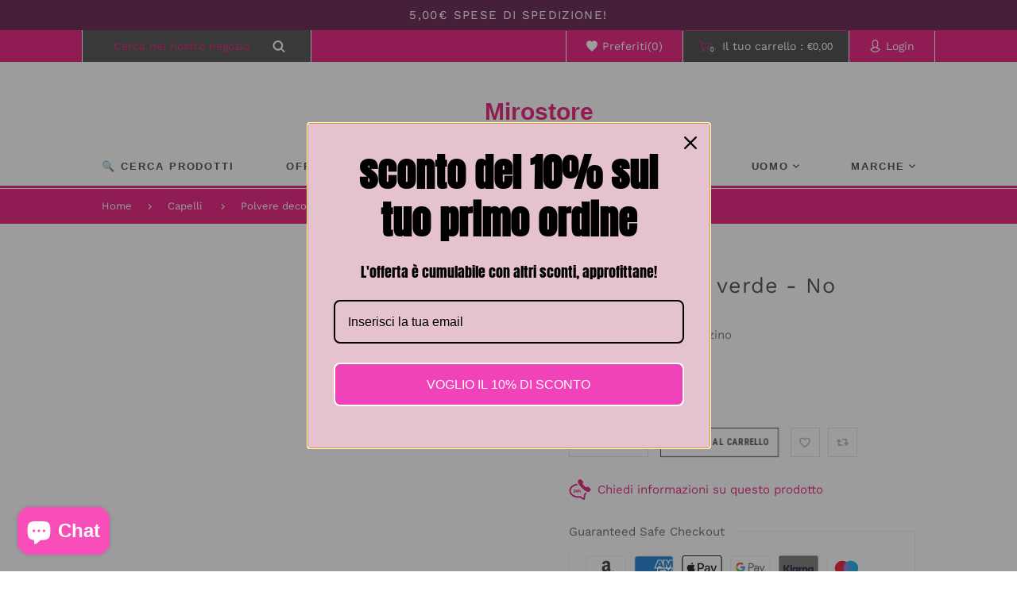

--- FILE ---
content_type: text/html; charset=utf-8
request_url: https://mirostore.it/products/polvere-deco-verde-no-yellow-450-g
body_size: 105469
content:
<!doctype html>
<html lang="en" class="vnd-nsl-pp-zoom-in vnd-qv-pp-zoom-in vnd-zoom-pp-zoom-in">
<head>
  <meta charset="utf-8">
<meta http-equiv="X-UA-Compatible" content="IE=edge">
<meta name="viewport" content="width=device-width,initial-scale=1">
<meta name="theme-color" content="#e4006d">
<link rel="canonical" href="https://mirostore.it/products/polvere-deco-verde-no-yellow-450-g">


<link rel="dns-prefetch" href="//shopify.com" crossorigin>
<link rel="dns-prefetch" href="//v.shopify.com" crossorigin>
<link rel="modulepreload" as="script" href="//mirostore.it/cdn/shop/t/7/assets/jquery.min.js?v=96608320211769572641698157088">
<link rel="modulepreload" as="script" href="//mirostore.it/cdn/shop/t/7/assets/theme.js?v=152568503330981649891698250465"><link rel="preload" as="script" href="//mirostore.it/cdn/shop/t/7/assets/lazysizes.min.js?v=25934748914710874081698157088"><link rel="shortcut icon" href="//mirostore.it/cdn/shop/files/ico_32x32.png?v=1663257346" type="image/png"><title>Polvere deco verde - No yellow 450 g
&ndash; Mirostore</title>
<meta name="description" content="Polvere decolorante verde compatta senza ammoniaca.Modo d&#39;uso:Indossare guanti protettivi di plastica monouso durante tutte le fasi di preparazione.Agitare bene prima dell&#39;uso. Versare la quantit? necessaria (da 20 a 50 gr), aggiungendo l&#39;emulsione ossidante Fanola (diluizione 1:2) in un contenitore non metallico, lasc">

  <meta property="og:site_name" content="Mirostore">
<meta property="og:url" content="https://mirostore.it/products/polvere-deco-verde-no-yellow-450-g">
<meta property="og:title" content="Polvere deco verde - No yellow 450 g">
<meta property="og:type" content="product">
<meta property="og:description" content="Polvere decolorante verde compatta senza ammoniaca.Modo d&#39;uso:Indossare guanti protettivi di plastica monouso durante tutte le fasi di preparazione.Agitare bene prima dell&#39;uso. Versare la quantit? necessaria (da 20 a 50 gr), aggiungendo l&#39;emulsione ossidante Fanola (diluizione 1:2) in un contenitore non metallico, lasc"><meta property="og:price:amount" content="32,09">
<meta property="og:price:currency" content="EUR">

<meta name="twitter:card" content="summary_large_image">
<meta name="twitter:title" content="Polvere deco verde - No yellow 450 g">
<meta name="twitter:description" content="Polvere decolorante verde compatta senza ammoniaca.Modo d&#39;uso:Indossare guanti protettivi di plastica monouso durante tutte le fasi di preparazione.Agitare bene prima dell&#39;uso. Versare la quantit? necessaria (da 20 a 50 gr), aggiungendo l&#39;emulsione ossidante Fanola (diluizione 1:2) in un contenitore non metallico, lasc">
  <style>@font-face {
  font-family: "Roboto Condensed";
  font-weight: 400;
  font-style: normal;
  font-display: swap;
  src: url("//mirostore.it/cdn/fonts/roboto_condensed/robotocondensed_n4.01812de96ca5a5e9d19bef3ca9cc80dd1bf6c8b8.woff2") format("woff2"),
       url("//mirostore.it/cdn/fonts/roboto_condensed/robotocondensed_n4.3930e6ddba458dc3cb725a82a2668eac3c63c104.woff") format("woff");
}
;
  @font-face {
  font-family: "Roboto Condensed";
  font-weight: 300;
  font-style: normal;
  font-display: swap;
  src: url("//mirostore.it/cdn/fonts/roboto_condensed/robotocondensed_n3.38291bb39188492034837c889e515fe4214c9ab1.woff2") format("woff2"),
       url("//mirostore.it/cdn/fonts/roboto_condensed/robotocondensed_n3.972a2971396f541bcf7e65620ec6e435f27c381b.woff") format("woff");
}
;
  @font-face {
  font-family: "Roboto Condensed";
  font-weight: 700;
  font-style: normal;
  font-display: swap;
  src: url("//mirostore.it/cdn/fonts/roboto_condensed/robotocondensed_n7.0c73a613503672be244d2f29ab6ddd3fc3cc69ae.woff2") format("woff2"),
       url("//mirostore.it/cdn/fonts/roboto_condensed/robotocondensed_n7.ef6ece86ba55f49c27c4904a493c283a40f3a66e.woff") format("woff");
}
;
  @font-face {
  font-family: "Roboto Condensed";
  font-weight: 500;
  font-style: normal;
  font-display: swap;
  src: url("//mirostore.it/cdn/fonts/roboto_condensed/robotocondensed_n5.753e8e75cdb3aced074986880588a95576768e7a.woff2") format("woff2"),
       url("//mirostore.it/cdn/fonts/roboto_condensed/robotocondensed_n5.d077911a9ecebd041d38bbe886c8dc56d626fe74.woff") format("woff");
}
;@font-face {
  font-family: "Work Sans";
  font-weight: 400;
  font-style: normal;
  font-display: swap;
  src: url("//mirostore.it/cdn/fonts/work_sans/worksans_n4.b7973b3d07d0ace13de1b1bea9c45759cdbe12cf.woff2") format("woff2"),
       url("//mirostore.it/cdn/fonts/work_sans/worksans_n4.cf5ceb1e6d373a9505e637c1aff0a71d0959556d.woff") format("woff");
}

  @font-face {
  font-family: "Work Sans";
  font-weight: 700;
  font-style: normal;
  font-display: swap;
  src: url("//mirostore.it/cdn/fonts/work_sans/worksans_n7.e2cf5bd8f2c7e9d30c030f9ea8eafc69f5a92f7b.woff2") format("woff2"),
       url("//mirostore.it/cdn/fonts/work_sans/worksans_n7.20f1c80359e7f7b4327b81543e1acb5c32cd03cd.woff") format("woff");
}

  @font-face {
  font-family: "Work Sans";
  font-weight: 500;
  font-style: normal;
  font-display: swap;
  src: url("//mirostore.it/cdn/fonts/work_sans/worksans_n5.42fc03d7028ac0f31a2ddf10d4a2904a7483a1c4.woff2") format("woff2"),
       url("//mirostore.it/cdn/fonts/work_sans/worksans_n5.1f79bf93aa21696aa0428c88e39fb9f946295341.woff") format("woff");
}

  @font-face {
  font-family: "Work Sans";
  font-weight: 300;
  font-style: normal;
  font-display: swap;
  src: url("//mirostore.it/cdn/fonts/work_sans/worksans_n3.9147fb8a17f92eea90fbd0f4a12980752c760985.woff2") format("woff2"),
       url("//mirostore.it/cdn/fonts/work_sans/worksans_n3.77ff01b19c0b08f0c3cb6da29ec620c1042f8122.woff") format("woff");
}

  @font-face {
  font-family: "Work Sans";
  font-weight: 400;
  font-style: italic;
  font-display: swap;
  src: url("//mirostore.it/cdn/fonts/work_sans/worksans_i4.16ff51e3e71fc1d09ff97b9ff9ccacbeeb384ec4.woff2") format("woff2"),
       url("//mirostore.it/cdn/fonts/work_sans/worksans_i4.ed4a1418cba5b7f04f79e4d5c8a5f1a6bd34f23b.woff") format("woff");
}


  
  
  
  


  @font-face {
  font-family: "Roboto Condensed";
  font-weight: 700;
  font-style: normal;
  font-display: swap;
  src: url("//mirostore.it/cdn/fonts/roboto_condensed/robotocondensed_n7.0c73a613503672be244d2f29ab6ddd3fc3cc69ae.woff2") format("woff2"),
       url("//mirostore.it/cdn/fonts/roboto_condensed/robotocondensed_n7.ef6ece86ba55f49c27c4904a493c283a40f3a66e.woff") format("woff");
}

@font-face {
  font-family: "Work Sans";
  font-weight: 400;
  font-style: normal;
  font-display: swap;
  src: url("//mirostore.it/cdn/fonts/work_sans/worksans_n4.b7973b3d07d0ace13de1b1bea9c45759cdbe12cf.woff2") format("woff2"),
       url("//mirostore.it/cdn/fonts/work_sans/worksans_n4.cf5ceb1e6d373a9505e637c1aff0a71d0959556d.woff") format("woff");
}

  @font-face {
  font-family: "Work Sans";
  font-weight: 700;
  font-style: normal;
  font-display: swap;
  src: url("//mirostore.it/cdn/fonts/work_sans/worksans_n7.e2cf5bd8f2c7e9d30c030f9ea8eafc69f5a92f7b.woff2") format("woff2"),
       url("//mirostore.it/cdn/fonts/work_sans/worksans_n7.20f1c80359e7f7b4327b81543e1acb5c32cd03cd.woff") format("woff");
}

  @font-face {
  font-family: "Work Sans";
  font-weight: 500;
  font-style: normal;
  font-display: swap;
  src: url("//mirostore.it/cdn/fonts/work_sans/worksans_n5.42fc03d7028ac0f31a2ddf10d4a2904a7483a1c4.woff2") format("woff2"),
       url("//mirostore.it/cdn/fonts/work_sans/worksans_n5.1f79bf93aa21696aa0428c88e39fb9f946295341.woff") format("woff");
}

  @font-face {
  font-family: "Work Sans";
  font-weight: 300;
  font-style: normal;
  font-display: swap;
  src: url("//mirostore.it/cdn/fonts/work_sans/worksans_n3.9147fb8a17f92eea90fbd0f4a12980752c760985.woff2") format("woff2"),
       url("//mirostore.it/cdn/fonts/work_sans/worksans_n3.77ff01b19c0b08f0c3cb6da29ec620c1042f8122.woff") format("woff");
}

:root {--progress-bar-color: #e4006d;--progress-bar-height: 4px;--layout: 1054px;--font-heading: "Roboto Condensed", sans-serif;--font-body: "Work Sans", sans-serif;--font-body-weight: 400;--font-body-style: normal;--font-menu: "system_ui", -apple-system, 'Segoe UI', Roboto, 'Helvetica Neue', 'Noto Sans', 'Liberation Sans', Arial, sans-serif, 'Apple Color Emoji', 'Segoe UI Emoji', 'Segoe UI Symbol', 'Noto Color Emoji';--font-button: "Roboto Condensed", sans-serif;--font-button-style: normal;--font-extra: "Work Sans", sans-serif;--font-size-header-menu: 13px;--font-weight-header-menu: 700;--font-space-header-menu: 0.15em;--font-transform-header-menu: uppercase;--font-body-size: 16px;--font-button-size: 11px;--font-button-space: 0.3em;--font-size-breadcrumb: 13px;--f-p-n: var(--font-heading);--f-p-n-s: 0.026em;--f-p-p: Arial, sans-serif;--c-theme: #e4006d;--c-main-background: #fff;--c-body-text: #3f3f3f;--c-block-title: #323232;--c-breadcrumb: #ffffff;--c-breadcrumb-bg: #e4006d;--c-breadcrumb-border: ;--h-breadcrumb-border: 1px;--c-btn-default: #444645;--c-default-h-t: #fff;--c-btn-transparent: #ffffff;--c-btn-transparent-h: #e4006d;--c-btn-bg: #e4006d;--c-btn-t: #ffffff;--c-btn-h-bg: #e4006d;--c-btn-h-t: #fff;--c-btn-3-bg: #243142;--c-btn-3-border: #243142;--c-btn-3-t: #ffffff;--c-btn-3-h-bg: #e84c3d;--c-btn-3-h-t: #ffffff;--c-btn-text: #e4006d;--btn-border-width: 1px;--c-cart-bg: rgba(0,0,0,0);--c-cart-border: #333333;--c-cart: #333333;--c-product-name: #555555;--c-product-type: #3a3a3a;--c-current-price: #e4006d;--c-sale-price: #f35001;--c-old-price: #bbbbbb;--c-action-bg: #343434;--c-action: #ffffff;--c-product-deal-border: #e4006d;--c-product-deal-bg: #e4006d;--c-product-deal-text: #ffffff;--c-sale-label-bg: rgba(0,0,0,0);--c-sale-label-bd: #c72929;--c-sale-label: #c72929;--c-sold-label-bg: rgba(0,0,0,0);--c-sold-label-bd: #444645;--c-sold-label: #444645;--c-new-label-bg: #0d3c55;--c-new-label-bd: #0d3c55;--c-new-label: #ffffff;--c-wslst-bg: #e4006d;--c-wslst-text: #ffffff;--c-footer-bg: #ffffff;--c-footer-link-title: #444444;--c-footer-text: #444444;--c-footer-bottom-bg: #ffffff;--c-footer-bottom-title: #444444;--c-footer-bottom-text: #444444;--space-btitle: 31px;--space-btitle-minus: -17px;--newsletter-btn-c: #333;--c-lookbook-bg: #3598db;--c-lookbook-hover-bg: #eb6255;--c-lookbook-text: #ffffff;--c-page-title: #3b3b3b;--c-page-desc: #818181;--s-p-n: 2.7rem;--f-p-n: $font-heading;--f-p-d: Arial, sans-serif;--c-review-star: #ffc800;}
</style>
  <link rel="dns-prefetch" href="//fonts.shopifycdn.com" crossorigin><link href="//mirostore.it/cdn/shop/t/7/assets/style.css?v=100093245044938622701698157089" rel="stylesheet" type="text/css" media="all" />
<link rel="stylesheet" href="//mirostore.it/cdn/shop/t/7/assets/non-critical.css?v=156258019071366918921698157088" media="print" onload="this.media='all'"><link href="//mirostore.it/cdn/shop/t/7/assets/product.css?v=146647125643837903011698157088" rel="stylesheet" type="text/css" media="all" />
<style>footer ins::after {
opacity: 0.5;
}

.wsaio_form {
    margin-top: 60px;
        font-weight: 500;
        color: #e4006d;
       text-decoration:underline;
       display:none !Important;
}

.acc-aziende {
margin-top: 40px;
}</style>
  <script>window.performance && window.performance.mark && window.performance.mark('shopify.content_for_header.start');</script><meta name="google-site-verification" content="QgW54R4HnxA61YmaZLmIgbn5hjq18p4x06LQlUpuG_U">
<meta name="facebook-domain-verification" content="09ss0vb8u8n7a19x4xuse3imxap732">
<meta id="shopify-digital-wallet" name="shopify-digital-wallet" content="/62720409793/digital_wallets/dialog">
<meta name="shopify-checkout-api-token" content="6be0d03852c0e4115dd489d3cb0457c0">
<meta id="in-context-paypal-metadata" data-shop-id="62720409793" data-venmo-supported="false" data-environment="production" data-locale="en_US" data-paypal-v4="true" data-currency="EUR">
<link rel="alternate" type="application/json+oembed" href="https://mirostore.it/products/polvere-deco-verde-no-yellow-450-g.oembed">
<script async="async" src="/checkouts/internal/preloads.js?locale=en-IT"></script>
<link rel="preconnect" href="https://shop.app" crossorigin="anonymous">
<script async="async" src="https://shop.app/checkouts/internal/preloads.js?locale=en-IT&shop_id=62720409793" crossorigin="anonymous"></script>
<script id="apple-pay-shop-capabilities" type="application/json">{"shopId":62720409793,"countryCode":"IT","currencyCode":"EUR","merchantCapabilities":["supports3DS"],"merchantId":"gid:\/\/shopify\/Shop\/62720409793","merchantName":"Mirostore","requiredBillingContactFields":["postalAddress","email","phone"],"requiredShippingContactFields":["postalAddress","email","phone"],"shippingType":"shipping","supportedNetworks":["visa","maestro","masterCard","amex"],"total":{"type":"pending","label":"Mirostore","amount":"1.00"},"shopifyPaymentsEnabled":true,"supportsSubscriptions":true}</script>
<script id="shopify-features" type="application/json">{"accessToken":"6be0d03852c0e4115dd489d3cb0457c0","betas":["rich-media-storefront-analytics"],"domain":"mirostore.it","predictiveSearch":true,"shopId":62720409793,"locale":"en"}</script>
<script>var Shopify = Shopify || {};
Shopify.shop = "mirostore-2288.myshopify.com";
Shopify.locale = "en";
Shopify.currency = {"active":"EUR","rate":"1.0"};
Shopify.country = "IT";
Shopify.theme = {"name":"Venedor 3.0","id":154715259227,"schema_name":"Venedor","schema_version":"3.0.0","theme_store_id":null,"role":"main"};
Shopify.theme.handle = "null";
Shopify.theme.style = {"id":null,"handle":null};
Shopify.cdnHost = "mirostore.it/cdn";
Shopify.routes = Shopify.routes || {};
Shopify.routes.root = "/";</script>
<script type="module">!function(o){(o.Shopify=o.Shopify||{}).modules=!0}(window);</script>
<script>!function(o){function n(){var o=[];function n(){o.push(Array.prototype.slice.apply(arguments))}return n.q=o,n}var t=o.Shopify=o.Shopify||{};t.loadFeatures=n(),t.autoloadFeatures=n()}(window);</script>
<script>
  window.ShopifyPay = window.ShopifyPay || {};
  window.ShopifyPay.apiHost = "shop.app\/pay";
  window.ShopifyPay.redirectState = null;
</script>
<script id="shop-js-analytics" type="application/json">{"pageType":"product"}</script>
<script defer="defer" async type="module" src="//mirostore.it/cdn/shopifycloud/shop-js/modules/v2/client.init-shop-cart-sync_BN7fPSNr.en.esm.js"></script>
<script defer="defer" async type="module" src="//mirostore.it/cdn/shopifycloud/shop-js/modules/v2/chunk.common_Cbph3Kss.esm.js"></script>
<script defer="defer" async type="module" src="//mirostore.it/cdn/shopifycloud/shop-js/modules/v2/chunk.modal_DKumMAJ1.esm.js"></script>
<script type="module">
  await import("//mirostore.it/cdn/shopifycloud/shop-js/modules/v2/client.init-shop-cart-sync_BN7fPSNr.en.esm.js");
await import("//mirostore.it/cdn/shopifycloud/shop-js/modules/v2/chunk.common_Cbph3Kss.esm.js");
await import("//mirostore.it/cdn/shopifycloud/shop-js/modules/v2/chunk.modal_DKumMAJ1.esm.js");

  window.Shopify.SignInWithShop?.initShopCartSync?.({"fedCMEnabled":true,"windoidEnabled":true});

</script>
<script>
  window.Shopify = window.Shopify || {};
  if (!window.Shopify.featureAssets) window.Shopify.featureAssets = {};
  window.Shopify.featureAssets['shop-js'] = {"shop-cart-sync":["modules/v2/client.shop-cart-sync_CJVUk8Jm.en.esm.js","modules/v2/chunk.common_Cbph3Kss.esm.js","modules/v2/chunk.modal_DKumMAJ1.esm.js"],"init-fed-cm":["modules/v2/client.init-fed-cm_7Fvt41F4.en.esm.js","modules/v2/chunk.common_Cbph3Kss.esm.js","modules/v2/chunk.modal_DKumMAJ1.esm.js"],"init-shop-email-lookup-coordinator":["modules/v2/client.init-shop-email-lookup-coordinator_Cc088_bR.en.esm.js","modules/v2/chunk.common_Cbph3Kss.esm.js","modules/v2/chunk.modal_DKumMAJ1.esm.js"],"init-windoid":["modules/v2/client.init-windoid_hPopwJRj.en.esm.js","modules/v2/chunk.common_Cbph3Kss.esm.js","modules/v2/chunk.modal_DKumMAJ1.esm.js"],"shop-button":["modules/v2/client.shop-button_B0jaPSNF.en.esm.js","modules/v2/chunk.common_Cbph3Kss.esm.js","modules/v2/chunk.modal_DKumMAJ1.esm.js"],"shop-cash-offers":["modules/v2/client.shop-cash-offers_DPIskqss.en.esm.js","modules/v2/chunk.common_Cbph3Kss.esm.js","modules/v2/chunk.modal_DKumMAJ1.esm.js"],"shop-toast-manager":["modules/v2/client.shop-toast-manager_CK7RT69O.en.esm.js","modules/v2/chunk.common_Cbph3Kss.esm.js","modules/v2/chunk.modal_DKumMAJ1.esm.js"],"init-shop-cart-sync":["modules/v2/client.init-shop-cart-sync_BN7fPSNr.en.esm.js","modules/v2/chunk.common_Cbph3Kss.esm.js","modules/v2/chunk.modal_DKumMAJ1.esm.js"],"init-customer-accounts-sign-up":["modules/v2/client.init-customer-accounts-sign-up_CfPf4CXf.en.esm.js","modules/v2/client.shop-login-button_DeIztwXF.en.esm.js","modules/v2/chunk.common_Cbph3Kss.esm.js","modules/v2/chunk.modal_DKumMAJ1.esm.js"],"pay-button":["modules/v2/client.pay-button_CgIwFSYN.en.esm.js","modules/v2/chunk.common_Cbph3Kss.esm.js","modules/v2/chunk.modal_DKumMAJ1.esm.js"],"init-customer-accounts":["modules/v2/client.init-customer-accounts_DQ3x16JI.en.esm.js","modules/v2/client.shop-login-button_DeIztwXF.en.esm.js","modules/v2/chunk.common_Cbph3Kss.esm.js","modules/v2/chunk.modal_DKumMAJ1.esm.js"],"avatar":["modules/v2/client.avatar_BTnouDA3.en.esm.js"],"init-shop-for-new-customer-accounts":["modules/v2/client.init-shop-for-new-customer-accounts_CsZy_esa.en.esm.js","modules/v2/client.shop-login-button_DeIztwXF.en.esm.js","modules/v2/chunk.common_Cbph3Kss.esm.js","modules/v2/chunk.modal_DKumMAJ1.esm.js"],"shop-follow-button":["modules/v2/client.shop-follow-button_BRMJjgGd.en.esm.js","modules/v2/chunk.common_Cbph3Kss.esm.js","modules/v2/chunk.modal_DKumMAJ1.esm.js"],"checkout-modal":["modules/v2/client.checkout-modal_B9Drz_yf.en.esm.js","modules/v2/chunk.common_Cbph3Kss.esm.js","modules/v2/chunk.modal_DKumMAJ1.esm.js"],"shop-login-button":["modules/v2/client.shop-login-button_DeIztwXF.en.esm.js","modules/v2/chunk.common_Cbph3Kss.esm.js","modules/v2/chunk.modal_DKumMAJ1.esm.js"],"lead-capture":["modules/v2/client.lead-capture_DXYzFM3R.en.esm.js","modules/v2/chunk.common_Cbph3Kss.esm.js","modules/v2/chunk.modal_DKumMAJ1.esm.js"],"shop-login":["modules/v2/client.shop-login_CA5pJqmO.en.esm.js","modules/v2/chunk.common_Cbph3Kss.esm.js","modules/v2/chunk.modal_DKumMAJ1.esm.js"],"payment-terms":["modules/v2/client.payment-terms_BxzfvcZJ.en.esm.js","modules/v2/chunk.common_Cbph3Kss.esm.js","modules/v2/chunk.modal_DKumMAJ1.esm.js"]};
</script>
<script>(function() {
  var isLoaded = false;
  function asyncLoad() {
    if (isLoaded) return;
    isLoaded = true;
    var urls = ["https:\/\/cdn.weglot.com\/weglot_script_tag.js?shop=mirostore-2288.myshopify.com","https:\/\/assets1.adroll.com\/shopify\/latest\/j\/shopify_rolling_bootstrap_v2.js?adroll_adv_id=U4VMZABXRVB7BKA27NZMJ7\u0026adroll_pix_id=SE2BBWBX6RC6LEBBZPMP53\u0026shop=mirostore-2288.myshopify.com"];
    for (var i = 0; i < urls.length; i++) {
      var s = document.createElement('script');
      s.type = 'text/javascript';
      s.async = true;
      s.src = urls[i];
      var x = document.getElementsByTagName('script')[0];
      x.parentNode.insertBefore(s, x);
    }
  };
  if(window.attachEvent) {
    window.attachEvent('onload', asyncLoad);
  } else {
    window.addEventListener('load', asyncLoad, false);
  }
})();</script>
<script id="__st">var __st={"a":62720409793,"offset":3600,"reqid":"83e87819-244e-48bc-ad22-5adb0906b249-1769907913","pageurl":"mirostore.it\/products\/polvere-deco-verde-no-yellow-450-g","u":"ade07ff32ac5","p":"product","rtyp":"product","rid":9326352564571};</script>
<script>window.ShopifyPaypalV4VisibilityTracking = true;</script>
<script id="captcha-bootstrap">!function(){'use strict';const t='contact',e='account',n='new_comment',o=[[t,t],['blogs',n],['comments',n],[t,'customer']],c=[[e,'customer_login'],[e,'guest_login'],[e,'recover_customer_password'],[e,'create_customer']],r=t=>t.map((([t,e])=>`form[action*='/${t}']:not([data-nocaptcha='true']) input[name='form_type'][value='${e}']`)).join(','),a=t=>()=>t?[...document.querySelectorAll(t)].map((t=>t.form)):[];function s(){const t=[...o],e=r(t);return a(e)}const i='password',u='form_key',d=['recaptcha-v3-token','g-recaptcha-response','h-captcha-response',i],f=()=>{try{return window.sessionStorage}catch{return}},m='__shopify_v',_=t=>t.elements[u];function p(t,e,n=!1){try{const o=window.sessionStorage,c=JSON.parse(o.getItem(e)),{data:r}=function(t){const{data:e,action:n}=t;return t[m]||n?{data:e,action:n}:{data:t,action:n}}(c);for(const[e,n]of Object.entries(r))t.elements[e]&&(t.elements[e].value=n);n&&o.removeItem(e)}catch(o){console.error('form repopulation failed',{error:o})}}const l='form_type',E='cptcha';function T(t){t.dataset[E]=!0}const w=window,h=w.document,L='Shopify',v='ce_forms',y='captcha';let A=!1;((t,e)=>{const n=(g='f06e6c50-85a8-45c8-87d0-21a2b65856fe',I='https://cdn.shopify.com/shopifycloud/storefront-forms-hcaptcha/ce_storefront_forms_captcha_hcaptcha.v1.5.2.iife.js',D={infoText:'Protected by hCaptcha',privacyText:'Privacy',termsText:'Terms'},(t,e,n)=>{const o=w[L][v],c=o.bindForm;if(c)return c(t,g,e,D).then(n);var r;o.q.push([[t,g,e,D],n]),r=I,A||(h.body.append(Object.assign(h.createElement('script'),{id:'captcha-provider',async:!0,src:r})),A=!0)});var g,I,D;w[L]=w[L]||{},w[L][v]=w[L][v]||{},w[L][v].q=[],w[L][y]=w[L][y]||{},w[L][y].protect=function(t,e){n(t,void 0,e),T(t)},Object.freeze(w[L][y]),function(t,e,n,w,h,L){const[v,y,A,g]=function(t,e,n){const i=e?o:[],u=t?c:[],d=[...i,...u],f=r(d),m=r(i),_=r(d.filter((([t,e])=>n.includes(e))));return[a(f),a(m),a(_),s()]}(w,h,L),I=t=>{const e=t.target;return e instanceof HTMLFormElement?e:e&&e.form},D=t=>v().includes(t);t.addEventListener('submit',(t=>{const e=I(t);if(!e)return;const n=D(e)&&!e.dataset.hcaptchaBound&&!e.dataset.recaptchaBound,o=_(e),c=g().includes(e)&&(!o||!o.value);(n||c)&&t.preventDefault(),c&&!n&&(function(t){try{if(!f())return;!function(t){const e=f();if(!e)return;const n=_(t);if(!n)return;const o=n.value;o&&e.removeItem(o)}(t);const e=Array.from(Array(32),(()=>Math.random().toString(36)[2])).join('');!function(t,e){_(t)||t.append(Object.assign(document.createElement('input'),{type:'hidden',name:u})),t.elements[u].value=e}(t,e),function(t,e){const n=f();if(!n)return;const o=[...t.querySelectorAll(`input[type='${i}']`)].map((({name:t})=>t)),c=[...d,...o],r={};for(const[a,s]of new FormData(t).entries())c.includes(a)||(r[a]=s);n.setItem(e,JSON.stringify({[m]:1,action:t.action,data:r}))}(t,e)}catch(e){console.error('failed to persist form',e)}}(e),e.submit())}));const S=(t,e)=>{t&&!t.dataset[E]&&(n(t,e.some((e=>e===t))),T(t))};for(const o of['focusin','change'])t.addEventListener(o,(t=>{const e=I(t);D(e)&&S(e,y())}));const B=e.get('form_key'),M=e.get(l),P=B&&M;t.addEventListener('DOMContentLoaded',(()=>{const t=y();if(P)for(const e of t)e.elements[l].value===M&&p(e,B);[...new Set([...A(),...v().filter((t=>'true'===t.dataset.shopifyCaptcha))])].forEach((e=>S(e,t)))}))}(h,new URLSearchParams(w.location.search),n,t,e,['guest_login'])})(!0,!0)}();</script>
<script integrity="sha256-4kQ18oKyAcykRKYeNunJcIwy7WH5gtpwJnB7kiuLZ1E=" data-source-attribution="shopify.loadfeatures" defer="defer" src="//mirostore.it/cdn/shopifycloud/storefront/assets/storefront/load_feature-a0a9edcb.js" crossorigin="anonymous"></script>
<script crossorigin="anonymous" defer="defer" src="//mirostore.it/cdn/shopifycloud/storefront/assets/shopify_pay/storefront-65b4c6d7.js?v=20250812"></script>
<script data-source-attribution="shopify.dynamic_checkout.dynamic.init">var Shopify=Shopify||{};Shopify.PaymentButton=Shopify.PaymentButton||{isStorefrontPortableWallets:!0,init:function(){window.Shopify.PaymentButton.init=function(){};var t=document.createElement("script");t.src="https://mirostore.it/cdn/shopifycloud/portable-wallets/latest/portable-wallets.en.js",t.type="module",document.head.appendChild(t)}};
</script>
<script data-source-attribution="shopify.dynamic_checkout.buyer_consent">
  function portableWalletsHideBuyerConsent(e){var t=document.getElementById("shopify-buyer-consent"),n=document.getElementById("shopify-subscription-policy-button");t&&n&&(t.classList.add("hidden"),t.setAttribute("aria-hidden","true"),n.removeEventListener("click",e))}function portableWalletsShowBuyerConsent(e){var t=document.getElementById("shopify-buyer-consent"),n=document.getElementById("shopify-subscription-policy-button");t&&n&&(t.classList.remove("hidden"),t.removeAttribute("aria-hidden"),n.addEventListener("click",e))}window.Shopify?.PaymentButton&&(window.Shopify.PaymentButton.hideBuyerConsent=portableWalletsHideBuyerConsent,window.Shopify.PaymentButton.showBuyerConsent=portableWalletsShowBuyerConsent);
</script>
<script data-source-attribution="shopify.dynamic_checkout.cart.bootstrap">document.addEventListener("DOMContentLoaded",(function(){function t(){return document.querySelector("shopify-accelerated-checkout-cart, shopify-accelerated-checkout")}if(t())Shopify.PaymentButton.init();else{new MutationObserver((function(e,n){t()&&(Shopify.PaymentButton.init(),n.disconnect())})).observe(document.body,{childList:!0,subtree:!0})}}));
</script>
<link id="shopify-accelerated-checkout-styles" rel="stylesheet" media="screen" href="https://mirostore.it/cdn/shopifycloud/portable-wallets/latest/accelerated-checkout-backwards-compat.css" crossorigin="anonymous">
<style id="shopify-accelerated-checkout-cart">
        #shopify-buyer-consent {
  margin-top: 1em;
  display: inline-block;
  width: 100%;
}

#shopify-buyer-consent.hidden {
  display: none;
}

#shopify-subscription-policy-button {
  background: none;
  border: none;
  padding: 0;
  text-decoration: underline;
  font-size: inherit;
  cursor: pointer;
}

#shopify-subscription-policy-button::before {
  box-shadow: none;
}

      </style>

<script>window.performance && window.performance.mark && window.performance.mark('shopify.content_for_header.end');</script>
<!-- BEGIN app block: shopify://apps/complianz-gdpr-cookie-consent/blocks/bc-block/e49729f0-d37d-4e24-ac65-e0e2f472ac27 -->

    
    
<link id='complianz-css' rel="stylesheet" href=https://cdn.shopify.com/extensions/019c040e-03b8-731c-ab77-232f75008d84/gdpr-legal-cookie-77/assets/complainz.css media="print" onload="this.media='all'">
    <style>
        #iubenda-iframe.iubenda-iframe-branded > div.purposes-header,
        #iubenda-iframe.iubenda-iframe-branded > div.iub-cmp-header,
        #purposes-container > div.purposes-header,
        #iubenda-cs-banner .iubenda-cs-brand {
            background-color: #ffffff !important;
            color: #000000!important;
        }
        #iubenda-iframe.iubenda-iframe-branded .purposes-header .iub-btn-cp ,
        #iubenda-iframe.iubenda-iframe-branded .purposes-header .iub-btn-cp:hover,
        #iubenda-iframe.iubenda-iframe-branded .purposes-header .iub-btn-back:hover  {
            background-color: #ffffff !important;
            opacity: 1 !important;
        }
        #iubenda-cs-banner .iub-toggle .iub-toggle-label {
            color: #ffffff!important;
        }
        #iubenda-iframe.iubenda-iframe-branded .purposes-header .iub-btn-cp:hover,
        #iubenda-iframe.iubenda-iframe-branded .purposes-header .iub-btn-back:hover {
            background-color: #000000!important;
            color: #ffffff!important;
        }
        #iubenda-cs-banner #iubenda-cs-title {
            font-size: 14px !important;
        }
        #iubenda-cs-banner .iubenda-cs-content,
        #iubenda-cs-title,
        .iub-toggle-checkbox.granular-control-checkbox span {
            background-color: #ffffff !important;
            color: #000000 !important;
            font-size: 14px !important;
        }
        #iubenda-cs-banner .iubenda-cs-close-btn {
            font-size: 14px !important;
            background-color: #ffffff !important;
        }
        #iubenda-cs-banner .iubenda-cs-opt-group {
            color: #ffffff !important;
        }
        #iubenda-cs-banner .iubenda-cs-opt-group button,
        .iubenda-alert button.iubenda-button-cancel {
            background-color: #E4006D!important;
            color: #ffffff!important;
        }
        #iubenda-cs-banner .iubenda-cs-opt-group button.iubenda-cs-accept-btn,
        #iubenda-cs-banner .iubenda-cs-opt-group button.iubenda-cs-btn-primary,
        .iubenda-alert button.iubenda-button-confirm {
            background-color: #E4006D !important;
            color: #ffffff !important;
        }
        #iubenda-cs-banner .iubenda-cs-opt-group button.iubenda-cs-reject-btn {
            background-color: #E4006D!important;
            color: #ffffff!important;
        }

        #iubenda-cs-banner .iubenda-banner-content button {
            cursor: pointer !important;
            color: currentColor !important;
            text-decoration: underline !important;
            border: none !important;
            background-color: transparent !important;
            font-size: 100% !important;
            padding: 0 !important;
        }

        #iubenda-cs-banner .iubenda-cs-opt-group button {
            border-radius: 4px !important;
            padding-block: 10px !important;
        }
        @media (min-width: 640px) {
            #iubenda-cs-banner.iubenda-cs-default-floating:not(.iubenda-cs-top):not(.iubenda-cs-center) .iubenda-cs-container, #iubenda-cs-banner.iubenda-cs-default-floating:not(.iubenda-cs-bottom):not(.iubenda-cs-center) .iubenda-cs-container, #iubenda-cs-banner.iubenda-cs-default-floating.iubenda-cs-center:not(.iubenda-cs-top):not(.iubenda-cs-bottom) .iubenda-cs-container {
                width: 560px !important;
            }
            #iubenda-cs-banner.iubenda-cs-default-floating:not(.iubenda-cs-top):not(.iubenda-cs-center) .iubenda-cs-opt-group, #iubenda-cs-banner.iubenda-cs-default-floating:not(.iubenda-cs-bottom):not(.iubenda-cs-center) .iubenda-cs-opt-group, #iubenda-cs-banner.iubenda-cs-default-floating.iubenda-cs-center:not(.iubenda-cs-top):not(.iubenda-cs-bottom) .iubenda-cs-opt-group {
                flex-direction: row !important;
            }
            #iubenda-cs-banner .iubenda-cs-opt-group button:not(:last-of-type),
            #iubenda-cs-banner .iubenda-cs-opt-group button {
                margin-right: 4px !important;
            }
            #iubenda-cs-banner .iubenda-cs-container .iubenda-cs-brand {
                position: absolute !important;
                inset-block-start: 6px;
            }
        }
        #iubenda-cs-banner.iubenda-cs-default-floating:not(.iubenda-cs-top):not(.iubenda-cs-center) .iubenda-cs-opt-group > div, #iubenda-cs-banner.iubenda-cs-default-floating:not(.iubenda-cs-bottom):not(.iubenda-cs-center) .iubenda-cs-opt-group > div, #iubenda-cs-banner.iubenda-cs-default-floating.iubenda-cs-center:not(.iubenda-cs-top):not(.iubenda-cs-bottom) .iubenda-cs-opt-group > div {
            flex-direction: row-reverse;
            width: 100% !important;
        }

        .iubenda-cs-brand-badge-outer, .iubenda-cs-brand-badge, #iubenda-cs-banner.iubenda-cs-default-floating.iubenda-cs-bottom .iubenda-cs-brand-badge-outer,
        #iubenda-cs-banner.iubenda-cs-default.iubenda-cs-bottom .iubenda-cs-brand-badge-outer,
        #iubenda-cs-banner.iubenda-cs-default:not(.iubenda-cs-left) .iubenda-cs-brand-badge-outer,
        #iubenda-cs-banner.iubenda-cs-default-floating:not(.iubenda-cs-left) .iubenda-cs-brand-badge-outer {
            display: none !important
        }

        #iubenda-cs-banner:not(.iubenda-cs-top):not(.iubenda-cs-bottom) .iubenda-cs-container.iubenda-cs-themed {
            flex-direction: row !important;
        }

        #iubenda-cs-banner #iubenda-cs-title,
        #iubenda-cs-banner #iubenda-cs-custom-title {
            justify-self: center !important;
            font-size: 14px !important;
            font-family: -apple-system,sans-serif !important;
            margin-inline: auto !important;
            width: 55% !important;
            text-align: center;
            font-weight: 600;
            visibility: unset;
        }

        @media (max-width: 640px) {
            #iubenda-cs-banner #iubenda-cs-title,
            #iubenda-cs-banner #iubenda-cs-custom-title {
                display: block;
            }
        }

        #iubenda-cs-banner .iubenda-cs-brand img {
            max-width: 110px !important;
            min-height: 32px !important;
        }
        #iubenda-cs-banner .iubenda-cs-container .iubenda-cs-brand {
            background: none !important;
            padding: 0px !important;
            margin-block-start:10px !important;
            margin-inline-start:16px !important;
        }

        #iubenda-cs-banner .iubenda-cs-opt-group button {
            padding-inline: 4px !important;
        }

    </style>
    
    
    
    

    <script type="text/javascript">
        function loadScript(src) {
            return new Promise((resolve, reject) => {
                const s = document.createElement("script");
                s.src = src;
                s.charset = "UTF-8";
                s.onload = resolve;
                s.onerror = reject;
                document.head.appendChild(s);
            });
        }

        function filterGoogleConsentModeURLs(domainsArray) {
            const googleConsentModeComplianzURls = [
                // 197, # Google Tag Manager:
                {"domain":"s.www.googletagmanager.com", "path":""},
                {"domain":"www.tagmanager.google.com", "path":""},
                {"domain":"www.googletagmanager.com", "path":""},
                {"domain":"googletagmanager.com", "path":""},
                {"domain":"tagassistant.google.com", "path":""},
                {"domain":"tagmanager.google.com", "path":""},

                // 2110, # Google Analytics 4:
                {"domain":"www.analytics.google.com", "path":""},
                {"domain":"www.google-analytics.com", "path":""},
                {"domain":"ssl.google-analytics.com", "path":""},
                {"domain":"google-analytics.com", "path":""},
                {"domain":"analytics.google.com", "path":""},
                {"domain":"region1.google-analytics.com", "path":""},
                {"domain":"region1.analytics.google.com", "path":""},
                {"domain":"*.google-analytics.com", "path":""},
                {"domain":"www.googletagmanager.com", "path":"/gtag/js?id=G"},
                {"domain":"googletagmanager.com", "path":"/gtag/js?id=UA"},
                {"domain":"www.googletagmanager.com", "path":"/gtag/js?id=UA"},
                {"domain":"googletagmanager.com", "path":"/gtag/js?id=G"},

                // 177, # Google Ads conversion tracking:
                {"domain":"googlesyndication.com", "path":""},
                {"domain":"media.admob.com", "path":""},
                {"domain":"gmodules.com", "path":""},
                {"domain":"ad.ytsa.net", "path":""},
                {"domain":"dartmotif.net", "path":""},
                {"domain":"dmtry.com", "path":""},
                {"domain":"go.channelintelligence.com", "path":""},
                {"domain":"googleusercontent.com", "path":""},
                {"domain":"googlevideo.com", "path":""},
                {"domain":"gvt1.com", "path":""},
                {"domain":"links.channelintelligence.com", "path":""},
                {"domain":"obrasilinteirojoga.com.br", "path":""},
                {"domain":"pcdn.tcgmsrv.net", "path":""},
                {"domain":"rdr.tag.channelintelligence.com", "path":""},
                {"domain":"static.googleadsserving.cn", "path":""},
                {"domain":"studioapi.doubleclick.com", "path":""},
                {"domain":"teracent.net", "path":""},
                {"domain":"ttwbs.channelintelligence.com", "path":""},
                {"domain":"wtb.channelintelligence.com", "path":""},
                {"domain":"youknowbest.com", "path":""},
                {"domain":"doubleclick.net", "path":""},
                {"domain":"redirector.gvt1.com", "path":""},

                //116, # Google Ads Remarketing
                {"domain":"googlesyndication.com", "path":""},
                {"domain":"media.admob.com", "path":""},
                {"domain":"gmodules.com", "path":""},
                {"domain":"ad.ytsa.net", "path":""},
                {"domain":"dartmotif.net", "path":""},
                {"domain":"dmtry.com", "path":""},
                {"domain":"go.channelintelligence.com", "path":""},
                {"domain":"googleusercontent.com", "path":""},
                {"domain":"googlevideo.com", "path":""},
                {"domain":"gvt1.com", "path":""},
                {"domain":"links.channelintelligence.com", "path":""},
                {"domain":"obrasilinteirojoga.com.br", "path":""},
                {"domain":"pcdn.tcgmsrv.net", "path":""},
                {"domain":"rdr.tag.channelintelligence.com", "path":""},
                {"domain":"static.googleadsserving.cn", "path":""},
                {"domain":"studioapi.doubleclick.com", "path":""},
                {"domain":"teracent.net", "path":""},
                {"domain":"ttwbs.channelintelligence.com", "path":""},
                {"domain":"wtb.channelintelligence.com", "path":""},
                {"domain":"youknowbest.com", "path":""},
                {"domain":"doubleclick.net", "path":""},
                {"domain":"redirector.gvt1.com", "path":""}
            ];

            if (!Array.isArray(domainsArray)) { 
                return [];
            }

            const blockedPairs = new Map();
            for (const rule of googleConsentModeComplianzURls) {
                if (!blockedPairs.has(rule.domain)) {
                    blockedPairs.set(rule.domain, new Set());
                }
                blockedPairs.get(rule.domain).add(rule.path);
            }

            return domainsArray.filter(item => {
                const paths = blockedPairs.get(item.d);
                return !(paths && paths.has(item.p));
            });
        }

        function setupAutoblockingByDomain() {
            // autoblocking by domain
            const autoblockByDomainArray = [];
            const prefixID = '10000' // to not get mixed with real metis ids
            let cmpBlockerDomains = []
            let cmpCmplcVendorsPurposes = {}
            let counter = 1
            for (const object of autoblockByDomainArray) {
                cmpBlockerDomains.push({
                    d: object.d,
                    p: object.path,
                    v: prefixID + counter,
                });
                counter++;
            }
            
            counter = 1
            for (const object of autoblockByDomainArray) {
                cmpCmplcVendorsPurposes[prefixID + counter] = object?.p ?? '1';
                counter++;
            }

            Object.defineProperty(window, "cmp_iub_vendors_purposes", {
                get() {
                    return cmpCmplcVendorsPurposes;
                },
                set(value) {
                    cmpCmplcVendorsPurposes = { ...cmpCmplcVendorsPurposes, ...value };
                }
            });
            const basicGmc = true;


            Object.defineProperty(window, "cmp_importblockerdomains", {
                get() {
                    if (basicGmc) {
                        return filterGoogleConsentModeURLs(cmpBlockerDomains);
                    }
                    return cmpBlockerDomains;
                },
                set(value) {
                    cmpBlockerDomains = [ ...cmpBlockerDomains, ...value ];
                }
            });
        }

        function enforceRejectionRecovery() {
            const base = (window._iub = window._iub || {});
            const featuresHolder = {};

            function lockFlagOn(holder) {
                const desc = Object.getOwnPropertyDescriptor(holder, 'rejection_recovery');
                if (!desc) {
                    Object.defineProperty(holder, 'rejection_recovery', {
                        get() { return true; },
                        set(_) { /* ignore */ },
                        enumerable: true,
                        configurable: false
                    });
                }
                return holder;
            }

            Object.defineProperty(base, 'csFeatures', {
                configurable: false,
                enumerable: true,
                get() {
                    return featuresHolder;
                },
                set(obj) {
                    if (obj && typeof obj === 'object') {
                        Object.keys(obj).forEach(k => {
                            if (k !== 'rejection_recovery') {
                                featuresHolder[k] = obj[k];
                            }
                        });
                    }
                    // we lock it, it won't try to redefine
                    lockFlagOn(featuresHolder);
                }
            });

            // Ensure an object is exposed even if read early
            if (!('csFeatures' in base)) {
                base.csFeatures = {};
            } else {
                // If someone already set it synchronously, merge and lock now.
                base.csFeatures = base.csFeatures;
            }
        }

        function splitDomains(joinedString) {
            if (!joinedString) {
                return []; // empty string -> empty array
            }
            return joinedString.split(";");
        }

        function setupWhitelist() {
            // Whitelist by domain:
            const whitelistString = "";
            const whitelist_array = [...splitDomains(whitelistString)];
            if (Array.isArray(window?.cmp_block_ignoredomains)) {
                window.cmp_block_ignoredomains = [...whitelist_array, ...window.cmp_block_ignoredomains];
            }
        }

        async function initIubenda() {
            const currentCsConfiguration = {"siteId":4351645,"cookiePolicyIds":{"en":95031620},"banner":{"acceptButtonDisplay":true,"rejectButtonDisplay":true,"customizeButtonDisplay":true,"position":"float-center","backgroundOverlay":false,"fontSize":"14px","content":"","acceptButtonCaption":"","rejectButtonCaption":"","customizeButtonCaption":"","backgroundColor":"#ffffff","textColor":"#000000","acceptButtonColor":"#E4006D","acceptButtonCaptionColor":"#ffffff","rejectButtonColor":"#E4006D","rejectButtonCaptionColor":"#ffffff","customizeButtonColor":"#E4006D","customizeButtonCaptionColor":"#ffffff","logo":"data:image\/png;base64,iVBORw0KGgoAAAANSUhEUgAAAV4AAAGPCAYAAAAUSbiQAAAAAXNSR0IArs4c6QAAIABJREFUeF7snQecXWW19v9rnzMlvbfJJAQMgolIUykKREAUpUNAbBdRQYEE8PLp9X73fkxu81qQEopG8VqomSBd6YSOBVC8CSAtIZNJ723KOXt9e+1yzp5+zmSSmTPZ5\/dLMpmz69rv++z1rvWsZwnJJ7FAYoHEAv3UAkqNAwu9PzO8O6zJbubyEdvRDynuaYoeBrqvICOBZkGWu\/Cqg\/OokPndOEYvFWrcXWEa2RUHTY6ZWCCxQGKBvmCBJ6lJG+TWsaksReMUJXWcAx93kf0cGKfoMKASUJBtgqxReA\/0eReedGh4YR5VDTU9DMAJ8PaF0ZFcQ2KBxAK7xAIGvNNZXdmEVKWQUzyP9gxBDgHKwOBP7bz2lwMS\/sLJgi5V5CHBvcOh\/JXx\/GhbT15gArw9ac3kWIkFEgv0OQus5JK9XfSTDs6VChM0ANoMaCoGuARA7Hu+GUXTCisEeUrIfHcCN7wnIUr3xA0mwNsTVkyOkVggsUCftMA6ZlU3IaeCflXRD4CUG7gKiCFshLbBxeeA1\/X9YGgEzPOdqzQ9Ws2Nb\/cU+CbA2yeHS3JRiQUSC+yMBf7MBWWjGDionMyZDnIm8EkgFXq7YWghd4YQB3PAq+F2KLoVnIcF+VkVw57oqWRbArw783STfRMLJBbocxZQVFZwxagsTdMd+BcHOQJ0UHih5s2GDm27Hq\/v+eaB10ISLBPkv5rYeNve\/LKhJ244Ad6esGJyjMQCiQX6jAWWcfmANNnDQf9V4YMCRhfLebUGzO1fbPRrP8nmhxsEslnY4cBVDez45T7MW9YT4YYEePvMcEkuJLFAYoGdsUAQs61JrWTtJ13kLIHTFQYJpCOgC+O6HZwmB7yRS2zYa2EHF3Ruluwv9uKGRTtzjdG+PQK80Q2\/xbpUJWknxTbZRkV2KiszQm22Jy40OUZigcQCiQU6s4BSU1nPmmkOqa8qWEKtKkykhc6rn1Dr5NMaeG1zNeB1gJuEzM0TueHlnngKOw28AejOdNYzftAWUoMgUzmAAc4OmrdXkt7c0\/y3nrjp5BiJBRIL9D8LrOGSqiZkjsDxIJMDZ9XCBurHDuzTTeBNCdxIbwFvEBsRQ1r\/jur5VrWL+8EUHOGikwRGKzrEXg+KbEn5JXj6huIuLGfAW6P5wVa7+Z6IkfS\/YZPcUWKBxALdtcByLj5EcM4kYDBUgw4ICyQi0I0oC4V6vAZxkcdrfN+fuGRvnsz1f66hxrmSGgPDznG8gDMVdL9RfKSOyytdstOs9E6QIwQOAEaDDhWoCAtBGhxkvaLLFF4EfboM58WlbF97KPMsU+h\/dubiC7roZKPEAokF+rUFVjBrmqKnKHIusG+AQX4Rmg+2rbhiBcBhgNHaBnidmydztQ+8tsHOlBEXHWp4l\/MqBzF0UhN8BeRkgekRforvCPtvAZWg\/M7nKSvsUPQJwfllCn1uLSM2TINMLYtkJrVuAr79el4kN5dYYJdYIOLqVuCeD2qlwEdoLLwQc+5y+FtoqKHPAe8KLp+uZE9R+IrCZAG\/EiS4M9cAN7y36GXjc+IMgbcpvJnBvSpF9tkqblwOMz3cToB3l4zK5KCJBfq5BZbxjYlpUscrzteBg0zsxhy+1nSxkvd467lgYIaBpzroLEEPtDhKFO8NADdweP0osP8xj9yAN8ebM\/D9o8D8FE2PjuWmJeaws5Pxkn4+vpLbSyyQWKCVBeqZPRnco4GvKzJdYEQ8vBDfvOSBdwlX7J0m81VBvwXqx3LjNxX4tjkHX4JvWzI4wjjxw6ALmsg8ANs3TuF\/GvOecjLGEgskFkgs0NICIT0BZaZTR\/Uwh6YTwmTaGYHDl4\/ptrZdyQPvMi470UG\/DJwDarFZn6oRp2tEN52D5AB4I\/[base64]\/nwJsu4QvIn1MkftBf1+NvjeHUc227c5QNXrywSfHSiyQWKBXLeCtlmtkFVsHNNPwkRRyusBZCmNAUhFlrLMrLHmPd1lq1tclKwa8M4JQg7QBXh9aQ5CNA2\/c8w2NFNGCbZcXXOTWDM0PlFG++gXqms5OSo17dbQnJ08s0BcsEMoRyHus+UAZqS+CXigw2EC3Y7Gbllde+sDLpWc6uF8kqIP2gTcf343Iyup7tsGf9qK\/OV6z7wSHDIgdwLsuzHPg4Squ\/Xu4Nuh2ZUhfGDTJNSQWSCywcxaw1j3VrBs42Fca8+sG9nH91bbv7VpFWZefkgfeOmYdCPIVQb8BWhYFTvJJtpA81iXw5kIuYYzCB+kGT03or6B3u8hD1Vz7twR8uxxTyQaJBfqtBeYzMzWDCftkcK0U+Cxg\/[base64]\/u1Ybno38XyT2ZlYYM+zwHJmnS\/IV0CPCLEhyOd341PywLueC4btoHK6opcKHCnoxMAjDaTXgmB4GN+1f9sxUwfAa+aM3lDWSrnOE7y4tQz53Riu6RENzG48r2SXxAKJBXazBd7lsuFlZE8RdKbgHAk6PEYbi\/L38avqEoxLGngjccs3mTV0EHIcuBZ3OUZgQp7WEbyR8sm1tk+tE+CNg68B+B8FfdAhde9Y1r8hPdTvaDePo+R0iQUSCxRgAcOXpVwwPk3ZoQ7O10A+DDoh3LUrcO30+xIH3rwerxmjnllnCJyruJ8UxOIv6XyVWssC4o7sng81hAGFYMNYMzr5q8A9Lnq7i\/PeJK42BkTySSyQWKCfWWAN5w\/JMPDjJu+oYAyGIeEtBqIveWxoWa3VsR1yYFzSwBu\/P3s7vcMFQwdR9mEX5yLgY6Bjw0SYE3F4O+OD5V9R7b6sQiFiv7e9hR1qFblrYhJ26GfTLbmdxAKBBVZyybFZ5HOAiZkPtl5pIeDGAaIYimn\/[base64]\/ULKsONzIeiGC+cOMbOjeG574Nt\/gTd6bsu4ZEYK56uKfkZgaJiJtOVCNz85+8Zivryn8ICD3jCBuYvtIb7ET9Pv8JiblBl308zJbokFdqMFgp5l00Q4213NRe9rJmX6C\/8Vc0xt4getG9t+OkuidQa8cZXEDu42OnTAD+hTrX\/au+KI7bCMy0emyExX5B8ETEjHiizsHlIxUZzYIQpbAIQ7REa15NpqkLsFvXc8o56BRbKQ6TKDaSqcnbST342TKDlVYoFiLWB4sZiZZeOoHtNE85e8\/54NHBgCbVgakDtqJLbbFauhA2gKogyRC12yrX86A177bjUXDc6QOhKc04BjBZ0aAHPUiSJi9ra2Y0Ex81znT+ANkIcV964UlX8Zx+AdSQ+3YqdAsn1igd1vgUXMLB\/G+LEpOFnhbIXDwwaVfj1A7Ioi0A2xs+trFchqEBu2hrqbQZrCTjnD2nRlaHO4EvN42zPHSi47Vn35Nj3HSv2CDKUZxBdF7+DtVQj4WsLNtQ0dhbcFedRBb3JpetvKi2Gmk\/Rx63qAJlskFugNCyg1zlLqx5VR+VFB\/y\/wAWBQeC2GCxEIFA26ofyWAa5hzAaQvwSVsH5vyP32COA1Tl4Tgw9I4XxO0ZPx2Q6+TXOCvO3nGgsB31B5EpqANYo8Iuivqpj7jH8CZqZguvfqTDpa9MbkSs6ZWKCjlfESzqsoY\/DJDs4lniCWhRcGdyB2053QQjD98SmoLyj6r\/gsCTlBwC877lehho6M\/B7fHF5B+ftdMG2H44BpIfCGL6d43XXcJAWDr1XINQvUKfq7NNw7lusehzleqxBrHT\/dO1BN6\/YYyaxILJBYYDdbIMoDWdEVcBbIp0DN0zX2U2uQ7S7o+sAr8CSwoIKBtzWy40LA+rJ9NETlTo7dD0IN8ee6gsuPEdzTFE5xkeow7BDFbWKGKAp8W2\/8NvCEkprXBO9MYfhmA9\/[base64]\/QgigbeKK4TxXY2eTJyDzukFoyj\/vd+pbHXwQ2utG4XCfB2OVWSDRIL9KwF6pn9cUFPc+FcgZFARQdnKAZ4bS5HfxxB\/qa49wtlt6doXDqGsdstx7PHA68ZehmXD4DMAQ7OGQ6cqPChtuDbLeC1w1vzTd+FthedIo8LzN9Bwwv7ULUl+HUS7+3ZKZUcLbFAxxZ4l\/MqBzB0KmAJ9lMUPtiFvboBvH6u\/k3gd4Jzh1C2eBxLG6LkegK8MYvXM\/tQwbG+bRe4MNyrWikPvw4N333wBaxLsQXsVyu8qKR+0AyvTWF5CL7zrV9T4vkmiJFYYBdYIAotLKKmfCQbq5Ts50PRm4MLOF0xwGuHa1Yw7e5bXXRBNdc\/BTViBVUJ8Laytj2YOi6vBHdfCzk48GXg\/bHN2oBvEfVtUYGF0SUyChsFXsji\/mwHzqNTGZVd6EX2n\/I0IJL28QVMg2STxAJFWMA0U15iXvpQLsisZvY+WeSToLPCCtbKAg5VFPCKNcSBpxX3xjT6soUXgnO0C7wfiVFZu4h0lEjJcAEGbbOJVbjtQPZKkz5bkBMV9YPfIYM65Jl12\/ONdrTy4XXAY0F5sdwHje5Cqqw\/vReaSHi+3Xl2yT6JBVpbIEhiL5Ja4CgmToKshRK\/AHIQaNQrrSvDFQC8uU2WK\/psCp3n0vTqBH5q89xDkDltPF4nKElOgDdu\/SXMOriM1ClBvba7TxR49wuMcwIPRUcGWu+wytgOQuqGFE2vj2HseliUnePxfGsCxkPRJ+hqBCXfJxbYUywQSTwuYVDZCAYM2Er6VAcM7E4scm7F+tq2j8GCGAVtiyCPu4E+9+1xdcLgZwNfc+KC5FoceO33HVfOtubxBsk7BWsj\/xMH5+Yqrv6zifzYcXZm1VzAG2bXD59lzN43RfpEJftd7wbHh8Vt2UBcJ9eIuMWFFHjhEaja5la3\/YYi\/yLseM7KixdSk0o8313\/fJMz9F8LGIjZPFrDIj2CocNSDLSqpe8Lclgr3YWujBCCbpwdGu0SLP2Dv6TBQf6q8KMJXPPb9vI1gffdLvCazGwnkgVtgVdRY0OZPME8F26ezLV\/6jfAu5IrBjWQmVwGn3VhZsC587u2mbFFxdd4aJESKxB4Yw\/MaRZ0h8LTDrIgTcXdS9nYcCgb3KS8uKs5kXyfWKCtBQJ5xyCeWsem4Wmyh3saCZcCB4OOLsBmoWcaTFN\/jet\/\/GkfFbSFeRsfLy2R9ndFr4L0c1VcVZcAbwFW7miTwPU\/r2IFo6a4ZE8HTvYEzw\/PscPEmGIiLZtkFnVCK5CJijXWAqbpsCBN+RObaNgwlVEeEyKhmhVl0WTjPdoCtqSv5WxnH0Y4VT6LqPJoRc8Q5FygMlytdmajGOh2CbwuSIOJ3ihyn4vcuoptqw\/lp5kEeHdiGEaK9AZ+dcw23t9nJCgtHAVa4RegWYWbmrxk8CnC442\/OaNdN4L+TXC+n4aXl7J97aFUeYm4BHx34jEmu+5BFpjPzNQYpst+UO6wfh8Xsb6LZ4KOKTBlkpvCwQ+derxZkLcEub2B5nnryKwz0A0mc1tqaBJqKHAgxoPdbzGrvJL0JCVztIPYsiUkXRv4qlWotHpTFnKS3DOOTuWCblWc\/1V0XpYB90+mclNwpAR8C7Foss2eaYF8rzS7\/+mp1WyqzpL9jukvCExRtNCOM+34TvE8d+5rA90d4HzPQe+ro+GNQ6lSWKTQPic\/Ad4ixmYcfI3n20zT2HLSpmR0iqAft1hBrGG89V8r8hMHX39XFxzr2fasi\/vAUMoWDGHI5jke\/\/fKMDBf5AmSzRML9HsL5Fenpr+y8UPNZE4VnHNArcntgAIN0MH0DUgE4gtuiyXWbSYuAb3XRe4oJ\/u\/Y7hhW8Ra6EgGIAHeAp9CtFkcfC3FuZTL9ynDPSmL+yVB9pcgdmQPzRfW6Sb4xqhj1hdDNnvljC8r8rMUmRd3sHXFFLY1h1Qzy4Imn8QCiQViFrD4rhVIuGCKg+cRdAUupEDCR9KOjemHFEPg9Slc9eCYxOM1jThvm+JgBLYBVlgCPgk19MjgbA2+q\/k\/45to\/ji4\/2EVMAIpeyPiL2k60vPt7FLiz12swMJRtBFkjcA\/N8Cje3PtaqixB58UWfTIU00O0t8ssILZ31bUuLqHgFryK0dDaOdeC\/WRbF7b7ta6xzD6Fgd+OY4VCxdDajXT3U9QYxWpdjLboF0OfuLx7sRoM+PWMtM5guryFNkxzciMNFjd99GgvrZDGO91WgbzC6mFaBvzVbQZ5M+C3JUhMz\/L6PVLIGP8xKR78U48yGTXfmWB5Vw0CdKfEvQLCgcG3cTz3K+dAF3b1dp6WX9G49w\/pMidg8k+PYQbNgQKg0H+pcYDZvtfAry7YGhFQXzrHjwWnCGsHS04J6WQ0xT9hAQxoFDLN+D55p9FIRfUEnxDT3ubwh8V7oHy31ewbcUY1uwIeb5JhVshZk226bcWqGNWdRqOUviaIh8CHRGCXxiPbffWC\/V2o+Y0a4C\/CPy8HHlhJHOXh\/GJiNxrECwJ8O7CYRYsGaZJLbXMpNZdzaVjM4h1Lv5noDrs1xS2j4\/HjgrxesPHGaK1RYvCV6j1a3pXkB+5uM9k2LxsCVMyibDOLnzQyaH7tAVsHq5h9cAMzqdMVNw6A4cXbDmQiB\/f0T0UArwhqOr2QFHQnT+Extqh\/NzzdAPKmDlGc8L4cI3vGefme5vJnoQaemY4hdFzk3sjvZx1Y5XUASn4DqgJX1TE4kKxWu\/[base64]\/[base64]\/4pK9dxJz34nUmCzu3OqNXOhtJNslFuiTFlDmp2CxR9eqydRx8ftTpL6q6GUg6Rh7qD1wLQRw\/XsOPF21Iom0J9KyRHHu3cCI70xjWhZm+h1iohfAHG+HULo1bq8EeHtj9ETkabgwvZKK4Vncw1Kkv6zwSWBIOEAME2Nsh0Kv1B8\/oSKSH8SP\/vMacI9D+tZG1i35FVOa7LvE8y3Ursl2pWABG\/hLOK8CBg4vJ3WZwGcF9g\/Cb0afja8oW9xRwcAbxoeNj7se+LUgd85j5Cs2l\/JHrPGSaTXGYCiaTZTEeHfhSMuD79nOBkYMbmLAp7NwusAJig4SSAf9L7tR4BZws+0URgz34w8h\/v7VhftBf9uAu+RWRm1NgHcXPuTk0LvFAvEqMKUmXcf6vVPwGUW\/hNGKoDxa7ofg2x2PN6pIs7lk+gtrFH1QkTsmMvI5ocbPn+TZCwa63WtSkADvLh420XLElOZf5\/whQxl0hOD8E+g0i0ep\/3aWWMy3mAtqAb7m+abs1evCSo+\/eG0G55E08kY1wzz6Wf5NnYQeirFxsm1fsEAg8VjrzGSmu5QLx5dTebzflhAZF9NfiK8eWy\/1C\/B2fUFx83Itd7JewYqV\/mMADYtG8NPNLSljPuh2u1w\/Ad7dNKqifk+bGD10O2X7gPwzuMcAI4NyRr8EscXgiP7TefotCjv47q9fqahgrUfWOvBrcO+cyNxXlJmpSEw9LGcsJqu3m6yUnCaxQMcWCBpVXpieQPmXHeSLihwZzJtcaKF1cqsAsG0jEGnTown094Lzk8Fk\/jyEMZssnmxX1hOdHQKvOd6BYvYVQRsin3qadKDoyUkQLZUWMie1H\/XlDgOOddHTBP2s+pq+vuCGfXJv7YJTpP5uvvq9r+ARLYc8EvligUdAfj2QindHMMBrH+\/X0\/ibJZ5vTz7h5Fi72gLr+c6wBraf5FPVkY8Jalxd807bWTEWQuFtDbq5AqX7U8gCcH8\/nsaNxLi6odOSm0Pdvec48K5gtul6J8DbXWN2tV88TrWMywdA8wzHp8DIMeJ7vpQHwkft6\/kW4vkG2\/j1HFHfprcduNPFvX8gja+NoMrAN3eoBHy7emrJ933BAnVcPCpN6iDFvUyRjwiMdpGsBNq67SSo47Olfcc3voUxhBzY7MISQa8V3McncMN7u2p+tA+81mXYX\/0mPdd2xaCLlvpvMqtiCLKvi\/vfgnxU\/R5QpkZmVLO24Nt1bCA\/wNRPuuVKFu2L\/25GaqdwzctB2CGgmSVhh13xhJNj9rQFVjL7OEUv1KAqbXB+6HYkftM58LYG3fB4fwV+DPrkRK5b3p6cY0\/dV0vgvewKfBU1CzUkwNtTNu7wOGb89awb3Ej2Q0L6C4p+JtR3COvC23uTd3VZueVSi+WQBtoODzhwi7Jj0QSq\/Axt0s2iK3sm3\/eGBeJJaQNdF84CTrWwXOjl5ko5i72+9kBXkT94DTDvFfSWiYxaGzEYij12odsnwFuopXbRdjbArJXQIDhG\/U4WnAJiCTcTbQ7Li4s9eS4tl4v5+vwH5HVFH3bgtwKvj2fl+sjzLfYMyfaJBXalBWxeWPHRdtJ7C875gnM8sF8+PVFkS8PwYmOgazRM66LWpDYFYYFD+r4qrvrLrvR0I5slwLsrR08Rx1YuKFtG+iCH9GwHjvT6rFUFPF8\/6VZQdraT08XDDutBbxHk7jQDXh7NQK8dddLDrYhHlWy6iy0QFUiUMWQ\/B7VE2ue8IoZ9WvdUL+QyOgjP2SmM+eN17maVaeoqzoJJ\/[base64]\/51AlZVGeq51Ar49+GiTQxVpAVv5bWRI1XYazxHkTMAYDKZFUlTYrWUcN7iI8DiRrk2ddZBw4bZyyl4az4+8ld\/u+yTAu\/ts3emZ8opLRvVS6rn0CAc9V+EEoCqszulmhVscfKO8nT+QlxlRPKCbNb06gQ0bkphvHxkQe8hlxNW9FjGzfBzVYzI0f9qFLxtXN2wYG1GsOusi0cJiMT579PuwqFOaFRodeMBKgau59oHeMHUCvL1h9Q7OGVc1M6rXGi6b0Ez2X0E\/BbJ3WNWys+BrZ49ivmHsWOcJ3D6e658KLs0XdLd\/\/f5RfchEyaX0IwtYiC1og75I7IW\/hYtHNiAfbYarBHkfaFlAr8wVSHSZ62jP0w26AvsxXdt\/C8g7oN+eiD4Lc01WdbeP8QR4+9hAbun5zipfiTtVcT4nyCmKHtCdBEP7txgRHny+8DJBnhCyC7aw8emp3LolGowJz7ePDZB+dDkGPrUskpnU6nt8c1ia9KcFPV+Qj6jP1W3BQ+8SdM00LYDXb\/MrrgZ0dYNfr3iIP2XhOpfmP09hrHXq7hXnYucLKPzgiS8TYPdnMWuFeS7cPJlr\/9QTpc0FGbwfjUdfcCHwOoMKs5XMshpuKy22PlLWx21gF11TCzFH2EHIN6\/9tQR4RnDvSFP2ymiuXhlleBPwLcScyTbFWsDA4RhwZrAutQKxbi0zgZMEBgRlwD4Jsii+bivg9dX7NFjhuaLyrIvc3Uj2N5to3GFte8LB38sebzElw9F09a1tMpgh8FrptCTAW+wgbL19a\/[base64]\/ZAkH8U5ONhErm1p2sx3ojR0OXqNwTewNPNBW9lpav6w3L00Qa2vLOOI7KH8phLLzaFbQm8lxh91FazBaiTtRhDeeAVcVQt1JAAb4\/[base64]\/AlRY2r+4GWndj98EJ8TV0Q6AbjM9QqCUbpElXuyyK\/qmTdG+N4X+NCI6\/7Curd6xzRU5ZMgLenLLmbj7OCWWOCdtacJeiHgmoc0qE26c5cjRsqNdkxjDf5oCC\/Hs\/IBeYh5ClAvZMN3pkbS\/btfQsE5cAXjauk7JsurrXBiofM8k5r0DvND9AWc9V54PV3v9YD9Tsncs2LFtM1BsVir9\/sznSOKOZaOts2Ad6esuRuPo5JSg6FahdOsz+m7xB2GzaebzcaaLa4AUtuRC7HWuAFQe7JsO3+am7eGHwXsC56gwO5m02dnK4HLBDlB9Zw6X7NZD8N8g8gU0Fttea7p\/FwV+x3RZ09TKYtV3gc9NdK6pVq6jYZTzjmQvf6ai0B3qIea+9vHMV8w5GqFnbIICcIfF58toMODeNhOwO+LcIO4vdw4yUrsnBxnzeB6DjdLQHf3h8Xff0KbNyu5LK9lIyBronefDhGi4x5uv6dFDl2\/fCYjVkLt9WDPJtFflGG+\/[base64]\/[base64]\/dUg9M5ZhXhVm3x6L\/RZ47cZWsXVAhh2VZaTTQrNkGJDZzIbG\/ZjseW412b64BClwbPubRUup+D5rmD01ix6v8AUQo+lYE82d\/UQc3+g4G4DXXPjZQGThCK5bFsZ8\/csqdbvurLH25P1tTNZytjOT451VvFmepflIQc8Azg96CbYOf+WAtxjQDYu2rK+gNHjHf1WR+x2abh7HunWloC3db4HXsv6D0L1dqHJwhgmuUa02OzjLt9GwbB+qPCGYvhVw786EjWK+pqsQ\/byRy4dtI2tMh\/OBo7pz3A72CcMOuTjcn0B\/MYHRnrpZQjXrQTuX7KGUmjRM08UsTo1m3aQs\/BNgBRID2rmpouliwTFyyTQR5F1wf5lm+zWj2bLdQBeuNE+4z8V14\/ff74C3nov3gvSHwT3aEk0Kw8K26Y6D06zoJsWpE\/QvLs5Tmxi+eDo1TX05EF\/oLMzHfteVLYcxDlgS43QQ+zf22ZkxmRv0drzNAq+o30Sz6ZbI2whO1LeXeoXaNNmuOAvYPFrCVyrKGDRZcGZ7OYHjBd7XAb88B7yFubuBPkH4p1nQBi9e\/[base64]\/p9wvgDR72mn0MdD05g68D+4d12i3GmU8siX0EVngMgCddnB8NgiXDGe55cKUffojf4xouqWomNQO\/yk0PAR0SgmGuRqKbEBwVWYQZZRaD\/DyDe98kRnu83wh4k0KLXQF2feGYebpYvnFjHbOqHZyZoN8MQdfaVlkYzImmn3nFYqCbEx3L30374Ov\/1rVEWlhNaUU9T5T5imZSP5KVftse83ZLhV1T8sBrD38Zl0xIIZ924D8VHR6+YdvE8fPAGxTJCJrxGz2gr7o4V21h2x\/25xcmltwvPsHDXVe2kdSAHYGe7zmCnmQrgPgAD4C3W\/AbxnxtQqiFcV4VnHuh4doJbGicw3S9kmkCi0vCC+kXD30330RrEacVmLasGqXx4JDSmApBNxStCfIDQdCgLcx29pswbmunvNVBf7MZ9+mpjMrCIg1CDLVeOXAuFLGbLVHc6UoeeO12V3DJiYp8QfxMvvoPuHOPNwe8BhhNJoVoje8E7tlO46P9J\/EWCaovkhVMroaMJdpOt7gbMDQ\/VGJCUMWOnxhiW\/LSH\/\/IveXIvaMZ8e5CcGcwzdNwT8C3ONP27a3z+QS7zhqt4xtVQtlxKfhyCLrDglmmJtCde7PnvN12bq8L0LU9bHw95q1o7xDKnhrH4LUWXrAvDHSvLCFGTUkDr5H3L6C+0qFytqJf8aTf3l8c8JIVXFNxTymsV\/QxB+c3SsMf36Bq4yeo8RXqS\/kTTBBr3z7fXc7siSlShytq4joH5TmVcW+3aM+3dcx3uyKWvLypGfdxlzFvr6M+eyjHuwn4lvJIanntceBdw+qxGZyPCXKRwoHAiND3sXkVgW7Yf6d9fccCQNdKf19NITc6yAujuLq+1h\/XpQe6gUHy4ZkVlJger1VsjWKviUrTvwp8Uf3meIV7vMGS23eQjYRtmp9bFf4G8n\/KqfzbGH7Qz8IOi2Q94wftwDla4GJP\/OZT8XiM7NwqLYz5ivF4HEXfAjGRkhuqGbY18Xz7D+jG78TKgVcw7jQC3vgpQcKsRccIm1v2aUEd6zyRlv82lpdZqLg\/r2TgAyP4vnm+UdI22rhoj6E3n0hJA289NQNh06EO7uWg1gzSRLzz65o2ybToGeVCDbHYpt84zjqRGkXqT1n0NymaHpnAvHVzqPEqs\/p+prSzgZT3UBalVzFqeDMVRwmcZoyHkNOuglroJUZyj7R5Cx6i4STz7bzD4gvAI2WkfjGWzHJYmVkMqVqmZ\/qCNF\/Bd5Vs2MYCNp7WM2tIE\/JxRU2g6Tj1q9JaAK8\/7MI5WWB5WpBIC6vS7Gfzmp92kAVp5Lej2LZamGeaDH5vwlJlzJQ08K7h20OyNM9wcS8W9JOBt2tq9QXHeIMoVE6SLujaKch2F33Uwbk7y9bfbWbz1mnUNpfqQ45mTXif\/ltnKZeNT+Ee7iAWkztM0LGB6I46YQ2nbdeqDXyXCOSHHYIaYz9\/sk3hHZD5LtlH0jQtfoOqpt5W\/+\/yLpIN2rWAPVRb3s9kvruCC0dlKf9gGsfGzzGgU8JpF9cIsfFgK6BiQNdkbbI2KwW2Wu7chJkc3EfGcd2imKebAG+859rubP2zjllDm0idoLgXBo3ycsAblq20po+19HjDBGi0Eopk7\/3BArLdU1H6g8D3ysj+73tk1j3AvGxNAEYl\/YkmQh2Xj7D2QSncKxT9mKDDw5eLTZ7YEq5wxajQmL5gjuKHHbIgqwX5WTPMX8v2t4zo3pv9rkr64fXixQde2oSUlQILDQdlkdMV+QcJytKjpb4T\/OhPwRbhhc4vvUV4weZYI364intS8JuxXPdmnr4WjM1SdoRK2uN9k1lDByHHAd+0pU43gTdatcTGhWRtze014bMY71Jw\/juDPrMX29fO6Qfgaw\/9JepTw6hwBtGYyjDgqDR6rsLnBDU5ySgmZwAcy48U1vcq3D8KOxgAW039u4L7cAWp74+C9TDMm1h9v7SzF3GuT506aNsz3bo46DGM\/6ALNl7OV2SYBOGp6BP3dgpUyIuTy\/xMgw20NzzN3geEsh9soXHTVOY2RTKopQy4+dVnCSfXDHiHkj4ui\/tNQXcGeKM3dM4uoZK9gUczyBNGNWuGBw18oxhTn5oZRVxMFO+NqDiHsNeocpoPT6GnCnoyQYVbfHkQHt13YjrPi+Svw680yqO2NALvKjwE7oIKBiwazUBP4zcB3yIeXa9saqA7hunyAbZWlLF9ZCOpbwBWrGRte1p\/4uOmgLESLTQtjeY7yMYHNwW8Ox2oHc+1fwjLjf2h1B9AN\/D0Shh4LdTQSOp4B\/2Gdgt4Q2c3vzTKDaKod1MINNsVFgpyCzQ9u53U6n2Z21jKwf3IzV\/IjNQMZviaqS7ZDzlkvwnyUYGqMF4enzxFLh995yVijdgPFiffqPAzcH6fJv3qOJY2BIUWpZ287BVE3A0ntQe4kJrUFEgPYv2kDHqswkUeP9HI2e0Ba8hqKABzw90lZBUJYvTNtda2R9BfjGfkU0EFpF\/96A\/ZBHhbPPTd2949Yi6sZ\/aQ7gNvHHRb3kzwTf7FHaKHLXXeziL\/z6Xs2Sn8cFWQaCh9AfAnmZGewQygvnw5Ffs6yOXWRBPU9HyjmHYUdgjbbxfs+ZotLeZr4Qb7Ky3oSoU7y9C5m6FuKiszC1kjn2BhyfOmdwMW9sopNnH5yB24n3Zx5wJWdm4hqdb5jkLQNrz+KEzr94iw7hHWtscXXRL4rkPzojHcuC3goNf6Sdv+Arol6\/[base64]\/ID5Fir+6cE2WsueaaayfyiiP1F36gyQYEFfqGi4elMGpBv5JkeMEJoQIEFHNwlLhYqlmQdghDN+YLbe78CvBubWZja9MYVuzteLubx5Or6HnTpzYePKNNH3Qwf1\/QVdgnzYWKYTZkVvzvIsC3uAZy3brYq04\/95M86OTuH5FENO1T\/9NvCbAG\/Np42M05gPncgitALhBkZWC\/iCFPDyea5ZGLc9LGTTyzSuny1usSw1CPghqS0zTwhiKX6CSA9udoZr5+xrXF2SFoguF9A8H0PzuSOZ63UG6J5e2EziT7NrKAnVcdmwK+bpL9jjjeAchhtaVae2xX7oyZZyz6\/wtA9e5yBNbGVa3iGnZmb6gUv8F3STU0HmoIT7zYwncHEXKXyEp8pwg9ypN9zWQWmae7xzPsiVcEuuxD2qMr+mLSofxvYOF1GcVtfbx5vlWhBGYVkUW7WW523WCchVuUZGFg9QpPCVwm5J5uZob1gXc0cT77QrGdsX3K7j8GBc9E\/R0hbGOz++OGF05b6UdymGnV5MrVgqivPIn4+o24dxSQWrV0yxtsN9bZVx\/j\/UnHm8HHm80fMJAZshHzYFIXFs0C2pcw\/kgv99MZsUi1uwoZcDI6zoEWrprWD2wCaamSF8YlofuDZjAdStU9XUy2kHarsGXgPlg+g6\/ceC+Zpr+uJW126Z5ug79IYSzK8BxVxzTOrlkaa72mgTYs\/406P555dyc+E080VpMeMFntuDnSVgucGsW97dVrHzVlzCndo8A3cTj7cLjbWdgRwUBYczX\/28U86xX9N9d5NFJjHo32Ld0Y74xUR2vVbe1U6lPraDSvN3LgtADY2MxvqhCSf1GAW2KLDqem0FVW6AYaPKcIE1WJgrO1Q5bcy1dzqbW4urJZxdbYDmX7gdyvqBnKWov2CicFPEHuwm6gYcjPmuMdSC\/Ap0\/nvqXg1sqjSaVPWX+xOPtwuPtGnx9oLHB1CDwjgu3pyi\/ZzxXvQbzQ0AqTRHwVuArdWwqS9E83YUTU8g3FPxuH6GNwhr94H3ecYVbSxCOU82CPf357bUO4s+K3lSOvPIU9dbqpWTauvTU5Nzdx6lj1oHgfNaBryqMAzUqYchqjyrMuhPTjfRG\/ZfrOynkcUV+0UTDm5NZ60s89keubmfPLwHe4oHXH4lR8i2sH\/dLGRVSDs4LCg+4pBZUkF4xmne3hwOrJDP1xiCp5WxrooUJ29TxrUoH\/QBkzxbk04pOFagMVc2isdYJ1ayjsIPfnt6qQ0NpT9kA8qCi9yrZFyZx9KpESL1noThisCxmTtkQ1k1K4ZxhHUoEPTwfYgvCC2Gys9iYbnw8WJhhuccDfjSFc4fQ+OIYxm7H7yBRGg0qe9L6CfB2D3gjty7+bzg+fa\/tdcGZBzw8gY3vwhRv+VyaXXcNeOcwx9Mjjj41upiaspGsG5ZFvitBHDCM+fqSnDHCe3tUs85Cgj6nM5LptChOM+hd1uqlnIonVzOwcZofH+xfDUl7ckIXeqyoFLiadakKdFQa5yTPG\/2yoEfmE6ch8SQ4aHdANwoKm861rQgfdJHbJ3Ldva1bB+1pLJYEeLsNvPFBmVuG+QPU9eOUsl7Qax3SD4znak8QPN9tt5Q1HiJN34XUOPv6nZ1TZ7rwVWCS4JaFaoC++nUwW\/Nhh5aQ2z4AayisE3I87TCbBX1Bca8WKl+Zx5D101gkScy3UIhtu12gTjchdSgrsstYO94hfaSg\/xf0\/QIDgj1aFBV1J65r+1ji2UJxG8NefP+1DX1+KnO9KsU9u\/t0ArzdAt42g7KN5xsAlLwEPFhG6u5G5I1qXwoxSLiVPvjWyBKWlJcxfH\/BteaZX0D0faCD\/UlrNUm5OR+Ab1uobfubaIkbX6NaJ2jrCiLoLS6p5+cxsi7wwEs3edl92Ny5PePKdEcxfqTrF8fIF0GtEappMLQG3egXRXi8QTsto4SZ\/oKiLwnpn6Rpen4MN67qj6I3xT6VBHh7DnhjIza\/xFb4i2XpXfhtJQOXBFKIpRl2iIGhNwkDj+UlLkiPpKyqwnHOV9VPC0wDBoZrAAn4mDn+Zwx8C2IhxetY7H21QJG7U6QeX0v9BusKEq6BW7wJi50Ee9L2UYhhKpvKxC8H188JnCloeV6DoY05i\/B4A9AlEL6xUNFLIHfX03jDoVR5vzOVMf9Pv9NfKGYcJcC788Db0jmL3L2gwsd3MLzuq6uzcF0W997J3LA4VFwKuzSUft8oM8AbvDdosDPgEtTihOwbNdoKY4ORspkBcUGI294COQTZR1yyN5Ux5PHgJWYWTmK+xUz6ZVw+IIUz1iXz47Bzy9Cg3VMccOM\/57pJhI+g07NFCnMGvCsVuUrJ3jaRG9bnS4H3bNANPLQS1OPdHVoNnQ\/kDh2suIcWa3\/ix3yXgNaC3DOB6zzuYunHfON6rKbruy\/T9wHnOBW9KKVM1kBQJUywxEtN2ws7dAUdvidl+LAW9FVBfu4iz03gumV7erywK8vFv3+TWRWVOAc56CzgYyBVoGUB6uYKJMLYfE4gqgiP19dvME\/XGAxzBffRrbzz1lQOMy0TH3P2tERae88nAd7A47WBFWOItSvwHLNfpyvb8Muw7VuwV+TlvQz6kEt6wUC2vzuCqrB9fGl7APleWDXpOtbvrY57UsrlNHydB4ZLUFodd3X9CrfiXN8IeH1zbnFhoS1hU5QvHMdgT2Iy8Xrbn+D5FZW1Yq+j6sMCpwhqCdFhAhZiiIZ\/[base64]\/UsldfdErnmxP4QdQqvk8HMVV4zJ0nSKV2t8gaDTgcq8W2Xdh1XiVLP4sqDrQR540Bo0I31FkZsrcR4fxdX1Qe+QFquNrg\/Xj7eIPAB7Hhkyl3jskM96Ia\/poOVheCF+97FVSFHAG18tXgfuXY1s++MUlmRgoa+3W6oOxa4aGns48NqyyI8yOJ4oiKcDym9N4Nza3ng91mYIvC9cPsUHVjHPItovBr4+xdUAarEijzjwW4fyV8bxw+1RRKKUB2mcGL+MdVZYcYwDX5JAXrK1nmsLnm8LBOjEyhHlLOD8ynoXFpuqmSfUvbCKa\/+egG\/eePY8lnPxvlBm3bjPE5gqaCTv2drK3QbeYP7o0w78MkvTSxOosmSa\/[base64]\/iJp62RUMY6Gy97OPDmHFL7YY0NnPGM\/Deocdcw62PNiMXCrJV1hAG2XaTEVcw8zAFAFKQMj2nL5fWK3CbIbRMZ\/od8V9XSjYu1Lgc1+lx9atyXXdc5T9CjUSv79WOP1k4o9Ijalhd3BrxBjDf65LZ8XnF\/PZhB84fxPauW2uPDDnXM\/gfB+bzX3+54Rd0w1h4arM17qVvAK+gDnid9y3iuvzMClCSm2zk8JMDr28d3nELgbfh3qMpuZtPw7WQOUDDhkFMDz9en3EQ43G3vNxjuwXGsh5utBhUedNB7JjL3sfzgLXXwtRdW4PksZ9ZEgaNUuEDUbw0+MjSgga\/\/KTbm205PvA2WUXfhjhTZRyZw\/Rt7mtcbJdPCGPsRinxd0I+St3cBoBuNz+C55DtuRw6IRk0oTT\/[base64]\/F38mK48Uc3It0t5rBYziXti2wR4g3d6K4\/XgDfywmqz9cz+uKLnAOcY28ETPA+9tI7pqPGFcEcjOh52CEHEKwbw+Y+\/2sLWv+3Hlu2BZF7pg28c\/JanZn\/NddWYI4ejDJSAhuSHcPJE\/q6LLFrCRxuYfk7gbqHsN+MYvFGoCWlNPTFt+t4xAmCc6axgRIVD5REunEUQJgvHt6\/[base64]\/2Y7KvSRB4hP2jQivItuthiK+M9RFHZXxYARUCby7y0KGqWag82Z5UrB+LFxxTxnrHWsykcR4ayzUmWNQvP9YrrZnm96XQ80E\/ZXoZsYREe4yRriI5cTtFOslN4ks86s8UvX8Cq16JWvbEQkX90r49fVMJ8HYKvDXepA+AzgB2FVcMVBqnZ5HPg34W5H1h2x\/bJFoqh8+oZd69nQfX2uuNJ9xsUrwF8oSL3pKm8bWAF3llKLrTP2hS6\/nOsG2p7Sfh6umCHOmojNGwZ1ssGOn3f8\/bL\/9jPEnZ9vuoSYgf0\/wTOPekcReMYaSVF\/ersIOVAq+ken\/InqjoRYAlMs0zDVdk7YbLCwReX13OtWZ6QL3Hb1\/owE0NbHk1qUrrPhwnwNsB8LZOyEQxNKE2W8dlBxG0Ov\/nHMoGGQvjkxYKvPkNYwfJoa8\/a3SjOM6D6ro3V3O9tT639jihZ91\/qrPeS80+1XH1i6J+XDLMivuOrq08Ig+4TYgyHoXsIBVnjy1K2C0S9G6h\/Prx\/Gh196dM39vTvF2Xpi8I\/JPiVonfit0fJq2oj51jbUdZ4\/D3Vm35WJayS8tIbRzHRxusBqi\/rMB291NNgLdA4I28XsPX9cwesiGvAs4AACAASURBVB32d0h9RlHzfqdGmi+xMsywJLagR9qG7SCIeRnNiqwT9NEseu8krr83f7TSLo2NMvA2cd\/h0nHlZD4iyBc8L\/9oAetm3AnwBgCSDzW0F0vPgUz4pWwVeDfo4aZ3T2TuKwU9mRLYqI4rPitkznVwTwXXmo9GLZhaIW3hwBu7bbNfgwsLHOT2RjYvnMIUk370ZE37R9irNx5xArxFAG8Evgaua\/j2kCzNU7I+1YxPAQfY9\/Zd6JkaTargBEac4xOxHew4pigdSko+5+DcKrgvj2euSSPm4s+9MXB29pzmis7xpDFrwsm7km+MNQqUC+cK8jFQ401Hmfgw3BABRyHAGz6N4EIj8G3wXpR\/x2c78EAV11mHkJL92ORdAuVlbP5nwT3NwZ0WmMx\/aXWAsh2Dbwep4C1Wiu05F7dk0ScCXd3SHnt94YEnwFsk8MYfmhmvjk3TFfdzDpwHjBIkFTQcM\/0HPyxQYCwtDhBxv9bHXlsvrxXkD16m+rpK+OMo5lriyA9\/9iee6nIuOUVwZir6WQn0fCPvzck3EyoUeOPg6+dBfcTweFeLrBN0Gc51G8mu35e5Xkum0vu8y3mVgxk7soHm61PoceAOFj9GXsiYaxuqagu8sh30jRT674LrdQXOte1J9Bd2crjsocDb2mpxHq9PJzNpyA65YPG9bfCXMWQ\/xTkBZJagVUaDElxr9GegEQFHoY8qHnbwl9tB7yq\/WqjJa739EMjtE7junv4Y87WVRDONR4a86VMFhkcribwtI5Z0Pr3W0rjtP7qwJYgBcKOgSxUed+DGCcz1mpGW3mcZl4\/MwAFl8J+CHia4DrixPENn91QQ8D5jBRLNuA9vYfTagDZWmsU8fe3p9lPg9T3EFp+829naAfW3tL\/iWg0FA+98ZqYOZZ\/B5TTsBc5pip4i8CHH90bdKCNfrL5Di5ivHSjw1tQ6GK8Q5BmFuwfgPjzS79ga3EJ\/kUNcxaXjsmQPEhyrcDtGYZ88e6SlpkPL5xz\/X4fvTfvCDrJdcVZaHzfg\/olc93xgxaCdfRQC6WsTNhysfgjrHS4dW4kcoei\/WCWg4FodX+jxdrnQ6tSxUHjWuqU4lN89jsHLTXQo9gLsi2YpqWvqh8Cb9zA7ytK21LzJLfG7BbxPUpOewSJ9i\/HpFAOmpMlYt91TRXX\/lO+B+F5vgcu\/3NhpcelhT5awqEMchZUgfxSyP3HIvDKOn6zpL+1vojLjtZw\/uJkhRwqc48LxglbHqHu+PdtHjui3XeGK7e5TzSzme1+K1C3jGPamx1QJqWZXWp\/kglY9u3vG28t+JrXuWi4b34R7DPAd0APD\/EL4XukyvdDBvcl2QVco8jPB\/f04Ri9Kkmg9\/4T7NfAWYa5ue7yRB2LAZwN0KZfvYxKIgvvvDjqAoLw4yEYUFHtrcdXR5PARIp9s8r2+bR5R\/gUXubaauQ\/mFcH6LmAU+jyiezF7ruCyGV4F2rmgF4T1Kr7HGlZQ5d6abUINHWBm7Nd2mpDn6rwHPO5hbk0VN9YFpp7jySZe6Yd5Cr3u3bVdS+DNzgD9jlcefaC9i4LVUZTj7RR8270vCYp35pfh\/Ho0I+xF1G+KdnbX8ynkPAnwRuv0boYaWhv5z1wwcAyD9nbIHpuC8\/Hbnfu8ShNd31nvNwqLGPBYOGQz8LSLe081N\/wmL0rTf8IOm7h85BayB6ZwTlf0ZGBy+ALzAUbBVgCtPlEere0UaAmjBlSSVbCWT56GL4+4OLdP4ojnYaYX3pnjMS9MX61v0aYi4N3CxSO34Bws6H8CHwkpjf6LKRzW9oLuKObQxmzii\/PzcBnOPKioD7o4JzHdQoC02G0S4O1h4LXDWfvsNDpOyX5R4DMumAC4CU9HXm93Y742kQzA457wKtAXFX7ZSMMf9ubnq\/sb3cfKtdNUTBP0i4oeC\/L+0PuPPN5W9gzN046z2gp4zTXMhjWGxk21LiT3OHD3s9Q\/NzOnkdG3VhER8K7iSwObGVGVwr1a4ROCDIxR53JtrTpYaUUev41JT2tB7cVjNLvfjmfUM8G0SEC3WEAtdPsEeHcB8Ebhh1VcMiWLnOU1Yvg6UC1IWfhgothvoc8p8nRbbx95fZ76Fn\/zJt4PKnGeH841nifc\/zoA1HPp0eorxIlVDZpKXISjOU3f\/OOMTNVSnLI18IZbWQuhKBy0zLpZZHD+u4LUqnEsbQi2qTWeVp8IOwST1nRva2QxpIex9geCGANkr3w0y0\/GxkNcOc83YHeYt6\/m7Vt1oNf5xBgezs3jGL4wAd1ipmX3tk2AdxcAr031hdSkqlmXqiQ7KY1zlCLfVthboMwGvHVfsGVyvES4gEfY3sQ38LXJY1nn56yTxXpW3D6N2uYIJ\/[base64]\/YuwzlTka+Z1xusrCJnN+6l2wohsE+YhDOx\/Sc9gf\/bKql4cgQDPGpi799f9+GsdPZMgHfXAK9\/1KiyDGpSa1k7thnOAbFWQtZ0MAUSFVi0xoTORlA7Xm+LZaUfdvC8wRtc3BerGLu8P6iaRdoOBgx1XF6puB90fJU4TgLXVOL8kq1wFRHD15bg2x7wxuM4wVss8otluSfWbsL0tzQir05h+NYgtty74BQArxLnG6\/k0sMyyLmhZOlEQQaETUVbV5kZ+NpqyPjfLwrUwvC7JrCo0cIp4UDsEyGV0oHR4q80Ad5dCLytH8ebzBoziOwJ4HwfZBRQHlKk4smhLpnveQ+vzQOPtA2aFH1DkB9OYFStySD2R1WzOr51IGQthv6deAeLkGrWBnyjQuMC0vxuKEpfBuK1KeePSvafqhkd4\/n2NvgGhR5Xhi8B45NPYWN1BTpb4cQwAdkRhXEN6EuK\/qiCyj8m4YXigXNn90iAdzcC7yJmlg9i3MQy5HCBCz3i\/iGgg\/NUM38ZmFsjFvBw2\/NM7HcW892hqNe1mHuqGP3zIKZnCZn+QzWz8uIMjfu76Ge8JpefU9jXyrXDghOfapZfSkShhs6duYiHFUow28OwNvHrFH1GkV+naFg4gaow4dZ74JtPGVpIK\/jUsakii05J+SwaW1WJyZdayfWAsFhkI8iboK8o8myazLvLadx4KPMyfSVxWMCY7xebJMC7G4HXTmXgO4mxQ7bA5wQ5GeTIYGLktFOLLbToKOFmx9mg8IqD3ALOU8vZvvxQfmpdjfuNsM6bzBo6hPReWdwvKGp6GaYSF9nQ\/zfv4XYpTh+GiHJz2w87hJSzDYo+KMg9W6h4cj82Nlg36t4MO0Qhh+Bq88\/USq6bSe2dRfdLI4MVTCrSBtgW0GUu8s5ErvKLI\/[base64]\/pFXXbhD2fbLat7eDE\/6feVKn2pmnNYJqTpeT0PzVCF9nMdIuMzrCzYx7AbtSpDE9FfTnXR\/7my2RTxfs+UGRd4Q3B8o7vMTWb1xIdPlKc\/Ofa3CbdfDR3KG7logAd7dCLytH5JyQdkyysekcY4TdKYGAuBDY7So7la4RafK8TgFLCNvXRcerMSdvxZn5VSfn1raMd8aapxjwFnDIv0Eew\/M0Dw5i2sddk9W5CDrPRbGHSTUSO72XAmKLMSqvKzE+BHFvTdF00P1sCmJk3bXrHvmfgnw9irwBoUWB1I\/[base64]\/ulSVjojr\/6fi2tEak1s3DV4vbCfDFeuEZCyBt4jou8pqDfNfFeWkSVxv1LPkkFujSAgnw9hLw2mltmXwlntwpM3mJx5zRMLqc8g8pcrFH3D88aCXkT\/R4oUWXDzXcIO79RjQ1+50BcJMgfwP3942k56WQjdUM89rftKFHRfsVes6+sJ3MZ6ZzNHtVumQmu75erfMV0AMErRBfv8BU4rqi7sV1iNrclh83NxS3EI7ivAz6m2YyD+\/NjSvNC0\/oWX1hKPTda0iAtxeBN3BFbe7OiTwwZwX15VBu1W2neZIPM4AhFqcMGRHdjfnGAdSvTrLOscBrgtxp1VnjSL0NV4f81GCD8KJKroopGtTGaxUy1gfPdAw+C2rl2lZOG9mxE+pe6\/dWe+CrftJN\/VZC8jh+zLf5gS2UbbL4eQK+fRf4evvKEuDtZeAN4wAmwCJGizqb2uxf+dKgUQwzwROjmh2sMNgTMTHd2e4sk1u7bobhEdXMwGG9i\/53Gc5DY2hYAhvcWo9vbJKIYeeBdiQNenvYdn3+iONq4ZPlfGuSkDnDha85sDeo8VojnYzoYK3CD10Cr+1nqxF7kdmL0cD3T96L8ipPN\/illTSuShJuXT+nPXWLBHj7APDmwdfAwKio0z09gk3D02QO8Cb0d4MKN6zE2J\/k3YhRtgk7WFFA2MnBsv1vgtQKcvMEGlbA8e5CFssnqDEFqzgwlYz321IM8oL0SgZOVDJHKmLdGqYClsC0ZFiYxDTqrq+X3Mmn3a995khYF7dN\/fg531dSj03i6uVJ2GFPhdbO7zsB3j4CvDHw9X60ZNcieY\/[base64]\/Ly0OdO7Yqzvqcfcw4E3aqHjZ7hXC85PxvOxf4Oze73bQCT+LdRm\/8wFZWNIH5YmZVm4A637Qg+EHVozHfzqgKDQQuemKfvlWK5+qx1Vs5KM+QYMkmkinO0u46sj0gw8VuE\/rDNIqJURhXGiF1SxKwp\/0RLEfP3xZBVz77m4c4Tsk1XcUPcSF6ZNK6M\/0fb2VODc2ftOgNe3YN8D3nzoIVCfWs6aEVn0A2lSFwkc1YNhh\/BUPmiYIQyA\/m5hhzTc5FJeP44feWGH0vfWIu70W4xPDyQ7NkX6EEW\/oYHnOzxG3YteSp2wHjqcermYrwRNNE2e85Y03D+Ga9+q5Wwnlrjc2fmb7F+iFkiAtw8Db+u4ry2VJ1BpEoinCvpJhTFOQORvnaEvZDjG2Q7hSjnXGMeSTm+bpKR1s0gz4LXRfH9rf1CyigY81KfWUzGgCTnTRU2s6OgwjBMVrMTlOYsJ6eReZOFDsOM8L3B\/E+m7ttK4ehFrdliVXaLtUMgw7Z\/bJMDbx4E37vkavcu8tlVcemwW92vi83x1uCAGvjvDdoiFDyKqmSWK1OKSPwK9v4lti6ewrbk\/[base64]\/fNJ2ORNWsr42M3XM9CfCWCPC2jPnWqIFvhqaPOug53lL2BIHJYdFAq4aPBQ2kNvWx4TrbLzFWeAvkcUV\/o6T\/Xk3dJuMa9w\/w9WPozgq2DBeaZiic7TWAPAawDsatmSDFhhxaxM\/tpag4fwS53yV7j5B6u4NS7YIeWrJR6VogAd4SAt5gFgfUqEhXoZ7ZnwY9U+AzLoyQoNtABBCFAkVHZVoRsdW8vzVZ5NdpUr8bQMWrw3xN3\/4AvpE9YQmUl7P+NJPoBD6hMMjKtf8\/e18CZldVZb32ua+mDIQkJKlMDJExEURAZRIig4DMQ8AW0XZooAlBsFV6\/FOx\/78HpRshgojSjsiQgIgggiIRR4Y0AiYqBAiQVGUOZK7h3f2\/de8579338qreUHPVud8XEqrucO66+6yzzzp772O7dzLNuNIe73Yvjnb5zew8slQgi6n7plDzht\/zrFI4B\/\/5nngHGfEmZQeGmvH\/V2HeuwzkCwKlxzbZTpPdiny55Ou8s1hJyB1pm5UVhUgB+HpmC\/FvTca454FlOtjJN7l3GT14bs00Do3HKPBvChwiwB52\/zWTyGyrBFOHJGs6MNTMWPJdkxkobwrR8eDeWPgnFsYfCvr54KfEvnkDT7yDkHgLZYcVmDe6AekZgoALbqcI9ABueBknRmQrcZVrUYXeL6WGbGyrAm8A5gkFbhsF+ctN2HMLa+HOGeTb3yS3EToeY8emUTcrBbkyBN4v0Ea7gahbdCscnEpiawcvy\/PZbMGVmXrBi0Poj6bjpmfjjMX+20Cz5Ev4E3oMAU+8g5R4c+Sbs4W1uPoDHcA5Jk6LZWJAbaIYTCVeWkGomatFEC0S8ZZvZlJuHxGEi3cAzz+HNZsYmzrYSSN\/597moAW1ZyrkXIGcCiiTVlzGYFWyAyOh7WSC3q\/7Hv8L4JEUwru3Qt\/YH+MzO4V48u0xhhugN\/[base64]\/1Kg3QCZnUDwLUX4wFQsfGoJZge\/zOwG7ZMsSpno4Py9J94hQLxJz5cVxVpwRUOAmneFCM5T6GkA3mlJtyrCsBdlSdiFmsWLRHgdwK8F8r0A+MNEjF0\/dMg33hJpPeaObEfNMYL0RZl3PQUQbs1EDb2ijEE7U4jkhoSWk62vI5BlgD6qkPvfQscLHMi85zs4ibVUqz3xDhHijck3F2rG\/2vGvGMN5GzGpmYWwxrjTTQjmbbScLOEkxa5zLaWQbx9jgKbDeQ+gfwISD\/9q0jzXdTvhYZKGX+p3xfi2YJrOIO4EJCzGe2g8aakZW9ImiPerFzjhBsWAnb1gJcD4U8FqXva0LZib0x625NvqS81+H7viXcIEW9SdnChZs24+mAFPpXZY41lEPdJZGT1EPnyqU7zxQ8A\/c4ULHxs8HWF4i1OVonjGWsx711p4HoFThRgEjfQLHdDUrswGT2oUO+J94LLOsKbAdwpwJ2NWJjZ1SKOdrBI+xTjIWBcnniHGPHmyw5xhluIXdMBuQzAGYAeHpNvtB+j2+28bJ0ymc1VuLuCAi2ZmsG\/[base64]\/2dV1ina+LN\/Tb5ATIy0ZsAfqrAd2oQPj8Rt26L6wrHZ3nyHZzk64l3CBNvUvPlVHUVrqsXtE0PIJco5PxMvV3KDoVEW3G4mTX9PE9P4\/CoJQbBnXXY8bOx+PqWmCiyNX8HZY\/JVTWLQ\/c6UD8jBf0UIKcBeqDVAlwpyDxsqyBeygusBrdTIfcBWOT085h8uSGJj\/cdjIbkiXeIE2+h5stNH1NoODBA6hwBzlTg6CJVuLpBvi7qjJNi05zZNu5ZRXinIPz9FNy6aqhpvhzM4t2g5XxFeLpADk0MRGV4vPl0XDAKJhbc5LXMgt4TacgP69DxZOz55rRn7\/kOLvr1xDsMiDcm32SoGafJ8w6XaLENl2mcXsxKXFGoWKITl5QdXEyvW\/jZfTtz2aKQRxW4rxYdT07AxHVDwUsrrBK3FnOP6YCck4nFnQPIREBHJIqgZ5fF8ukhGWC2+9TDnkuIo9rACmHMNPXz\/0kj\/OM03LLRyw6Di3Bdaz3xDhPizZcd+H+Lwtdx9b4pBBcI9NMADra1zyNFwDJul55vwdQ5UUsnR942TZaa5ANMspiMr\/wwjhDYbev4QdeDCkPNVuMzBxnoJ6mhK3S\/hOxQlHhzaRRdkq6VcjkmGkZPcCB7RKHfmIabn4i\/K2WHwS\/jDDoD6EaDPfEOI+LNlx2AFqC+DRsm1SC4WKHnADg2JoN492W7guNCnLJmFs9\/izrDeQtu9Jxt8BMrnK1XyFKD8K4Q+OVUjG8eOuQbh5rFO4O0TxOEHwP0Q\/FuFnljl4Mktrr8jpv930Js3QzExgG3C7CBsoNAH5iMhYtzeu\/gH8y6wWWD6lJPvMOMeAvJlxEPb+IzhxkoV+bPF+hhgDZYLTZBDrFXFV9Pet6dePNlhyyw9NRYK4J658YQeNZA7woQ\/[base64]\/N4uyDerPMW5Vjt7h1nas7i92noYkH6vqm4hVXOikVblfsaA+K8ZKgZo0dGYsS0DqQuAfSCjMZ9OKB2IIsBKXjhMm02u4EmbT1tIK0KfTyE\/mAqvro41s+95zsgDKIrxrTE6Il3mBKv834XAPJxNNWmsGl6AD0TkHMA\/QAHsxwpxoH70QZixTXePFOLr3N8EhfUyZ0g6wG8AISLUgh+MRE3rtg9ImKgd5\/d25cM8SL5jsCYA9MIz0JUnF6PkWjDy6JDViXEm8fbCqwxkCfTCO8fgbbHvOc78O3GSw3DVGpImibJYgGaJN7C596wBfMOUhhW4mI9gn0BHRUnPsSEYRfXyiKK\/ISJQvLFjkxI21MCuStE+Nhk3Pzm0PB8k6F7TbIOGw\/[base64]\/SSH1\/Gsa0xws2nnx7l0oru7snXk+8u1kMV0Tn25+uwtszDMIPKsKLDXCUDY1y4U1ZAbdMsytBvvpHBe6qgTyxF256KRG\/msymK\/NRA+O0\/FlBk7TgrYOA9GmAXKjAEblQM60oYzDxdm6BOFrgjkc0ZWjZs4rU9wXhb5qxqyXeD8+T78CwCh\/VMOyjGjozxDg6hFrl\/HQLPre3oH12CFxrt45v6EZB9U7INx4BAf2NQu7ZibZ73kTjptloyhAGl\/IGb3Gdwg001+GaGW2Qkw1kbiYO9x1x3HT07rH2Utm+eE52d25zB+WgENiqkJcAuaEW7b+agIkbvOc7UGjXE68n3k5sMeepNckKbKypg45PIZgdQj8pwGwblxsF4moAQQAAIABJREFUpdrSktnFN0seXVl5XoZbQWQVK3H9ocOEP64J6745Bf\/FLC3KHxmPsMkWAx84HajcliRCzbjglVqNjRMV5ox4wU2PcxXOLZ72r8gLrvQgttwVg\/pxOrNN0VKF\/MBgz+9MxrLWWPMloIMXy0oBGYjne6nBSw1d2mWCgGuasWUS0H6qAudChAXAbfVZbnrJtbe4bkDX+oPLzcp5sE7PtWzMYNfNHUZf2labXqyBPHLotlv\/VFiIfCB2plJtypcd5tW+gdTUFMLTATB074PFr6+GfCWj6cZp3yFkS6YK3TNp4MEGhD\/cC23rF2BKmlKSxNsJDfr46VK4D8Tfe+L1xFsu8dLr1E2YN3UHghMh4VWZMLCDAN3ThjOZKFUi6sa5ONXdPbZkBHBR8g3T3PsmCFt31ITL0ia803ToQ4e23v7KECJfWYQ5wg1B38B1+xnoSQL9W4HMALBHjgsdjtWSLz3fKApliwLczeLWGgS\/2YBVq5YB6eUZ77fJk2+\/8LInXk+8ZRleMjHgJVw+vi414rBUWr+owPsAMMKBfMn0YiNRAmEcalZIvMmKXPa3u8kOaUHYGqjurE0bFbwAlcWH7rj1\/5XV0EFwErFchDnG7cS8Bp+bmEb70Qr8M4AjbYgdpQLKvbamb2Xk62YPsewQhf+1Z3JkXjOQGxuAe8fiK2\/diznBHMzKsLuXHfrabDzxeuIt2+Yc+VLzbUA4KkTNB0WU9WfPjAkiIgcRjcgiIt8yiDdykV0joqw4gXaIoj2IfrzFqPy5JsQjEupdU3HLy3E4W7Twp4N10S05kDFdezTqxnSg\/XRAL4qz3NygFXm93SZfQNIKaRPgDwAeGgH5ejNW71iEWR1Wdhi0+nnZBjyATvTE64m3InOMCSN2aFfhOiZZnKSiLCvJdNjRgjCw+cSOdPO4t4jHm+Dc+J\/cApl0E8Y5Giy5s9VA3hTV76ZgHv0lmpfRUxvsWVlxxmA8KZgPaDM+Oy2N8GQDDmagBzzaxIMXQYiknKSMU+aHiwqpxCJQ9Em4c8UfBbhLII+nISunYUxrfC+\/jVCZmHb7NE+8nngrNqKkt\/YaPjMxQPheI8HfAToLCMdwqwRAg7hATgxw7h+FykLe4+MVoew1EfGSh3kL+r8vKPTeTPW077yN8etmoonJAW4kqPg9BsIFOSxj4luJqyYhSL2vJi2fB8AMt9G2LrLhUGSBrCDYgbpPhF\/E2lZ22AVgg0D+swby6BvYzp0twFhfv+DWN1bhidcTb1WW5ghjKZqDKRg9ph1txxiRTwlwqqjWFzButud34fG6SwrIl8Qb0SvL37UD5i+APmYgtzZiz1WCJsatDuojp\/nOUuI5FXV7tkOONTCfysQ1n2ogtaxsZpMGo4zBytOLXYp3VB+CZEzt9yWF3gOEd0yHbFyCF9PrMUEvxiLqy\/7oRQQ88Xrirdq8XJTBUlyeGoeGcSnoBwQ428S7WdTHi21JD5Zz3S49XvfbghCnSOZ0Wwtt4yJRpmD7\/WnIg1PxlecHe12HyBW1scoxWs3BSqTGp1BzkgHOZriZQmskWsTMW2SrwPPN7gYSDWw2qG+XAi8C+kgAc28KbW8uw\/JdJF+38Fe1cfgLu0TAE68n3qq7SDLJgtPkV3DlhAbUHiPQK2z92Qm5hSEHdLIkYrFgs2xzXHJL5O7aQDVHyNQkXwHwjTqE94\/DwtVDgXyTqdrEcx0+MzENc6wifWVme\/dDAd2L5FtQgr4C8s3KDpZ7oyzlXfEmmvrNWphfhEi9\/Cc82zqbGxozXzD+HD7Wt+peUvxCT7yeeLttUknNdwO+MKoVO2cY4N8BnMDdi216se3EEfF2KlUW9PBE6G5EElbzjYiAU+7HBPhBI8Z+n0RlGXpQk0RSdrBx06N3RWnF5t8AHO\/Siy352gy3Mooj58Yzp\/mKQDqY8GIB2wzoTQby3bhIEb\/TgkzY2zLx0kO3u8huN\/DE64m3R6wqR77NwQbsWd+KnScIcFGm6tj5AFh\/NgoxSzBugafmRIhC3swmWdg1puwODLxdMyCPAKl\/nIzRW4AmbgQ5qIk3KTuQ9GZhVtCIjfW7gBMVciErm3EwS8gOVZCvTWvL1r+IPOE0NV+BPFoDc2sa29f8Gptb52AWE2cYoz3oce0RQ++hm3ji9cTbQ6aU1CmbdDXmjhOkjpMoLhWnADJeoCmbyuq03ywP5\/fqvP9zXm+Cs6PfkyjSAv1diPAf0gj\/vDe+9tZQ8Hod+TLJgv9m6FwLto4D0seH0AsBPQmQvQRhTbJAfWULbrHswOtj3YFjomkXyMsK3G8gD25Hx0urMH7HeixTFsgfrDHTPWbgPXgjT7yeeHvQnBz5kjAWha\/i8j3qUT9LYL4gUG7kN9E6TiQU5\/F2UnYsmVMR0WmhlsmqZbzPMgA31yH904W4dfVMzBkyU+OE7MB3D9\/CW3vsRPhOhfmCQo8S6AQLSpS8Yj9kF85pIYRxiqEN14sGOI03ON2hwJcBeUghf9mCMellWJb2C24911U88Xri7TlrsndKrNCbV9E8ciQaDs7sC3ZlXAwGY+OqWRFRZIup53g46e1G\/3Y\/KEK8kXyxQiDfC9Bx16249dWhRLxJ2QGYKUvxczMDGLEDI2ZmZJbLAZwt0HECMKSOhJuK8ep0G9Ji3zpyeDUe2CKvNoxlodUKuT+F4PYOhK+tiAuq4wNDIHyvxw2+iht64vXEW4XZlL7E6gOyBLPNO\/Hehna0HivQszMe1F8JwPqzNXbTRyZnObcrR93ZR2TDejsj3le5bVAN0t+9BbesGGrEm0++y2Qpxpr9UNewHeYYAc4SKPEcIQBJN0pcsWNVF9EOu\/3KFteIYnuj2QU9XwCUHR4XhHcqUi9Nw5iMlOOz20pbf+kzPPF64i1tJVWckQw1YxGWdbhqVCuCI1Mwf5upFXCUApNJvhQW46Lr2TlvAfmWJN4VAny\/A2133YGvvzIUiTcm3zjKgJ4vcHG4HFeNHIu6dyvCvxXoe2M8JcWUbZde7HKEi3++3WUHfor8zMGIiNcJ8F1Bx0\/q0f78WNyeWcTMzk\/8glsVfSP+nvGGqH5792G8vXuVtlPWZUkC5j5uilHjBen\/yww3QCaEYPndSHJwGVnuvlarLEm8ywW4RRH+5Hbc8uZQJd5CzxdYpKswp07QOF4R\/[base64]\/Z3ORbayv09gjEn4js\/PIEgVubUVqxXew5xZf1azU1+r89554PfFWbz0VXJn0fDdgx8g02t6jwHkhlNvfNApQZ\/OCExEPrq5vXoQDtUe3zfxaQB9NIfiHiVz0x8I2Ow0e0lPggsI6WIvPNbSj4z2C8DyBnqGCqQJlynaoGg9qLgi6TO\/X7R7N+hiElHjz0jcBPMKQlbfR9sKBmLIpNgGv+1bQFaJTPfF64q3UZqo+Pz\/F+O26NcAMIPw7jfYck2kAUlwksppvgbebJQAWcOmIq5bprxRYNBUL\/4ca6AIskPnDhARy5LtMnOwQYOq+atLXqeqJAPaOyDYmXpaUjD3g3YJ9O12Dc+4uJR9HvNHJCr3ZwNwvqHt2Era0Ia5q5uv5VtAzPPF64q3AXLp\/ao5855i12Ke+A+FUQfrTAjAra5\/YOUumFWdDysJcgR3ZBeiraeBrKbTfNwm3rV+AJpk\/iAujV4Ns\/kBGAp5Wux6tU9tN8GlVZdbgDFV02JXLyPPNkW8XQQ\/5jaHXa9O1I9rmhevo+aaBb9djxNK9MGK7u8QTcHlf0hOvJ97yLKUHz3KhZsCcjLc2K1iLjUd0QE6WeOeFmTbWN\/4y8SJP9EegXGVvRrSLgv4USP1yMvZ8mSmtuY4\/\/FJbkwUtgMuDtag5Im3Mh1T1o6JMWokqxRHDBPkmqiWX\/LbxQlus30QqMB\/[base64]\/cTaWJOs68MRh+U1KdQzv8XqPt5SN9OnvV2HetBBmlkDfFQCTwrgG7XYBWgLg2RGoXTEa\/7XRlSobzoRb+GESRS1UMSdYjwkNrTDzDYQZgwcAYBGhZOheHu92TsI5hzd+BomY4dfZKjt3C8x3puCmR5NtiDfTXOSdmCI9yBOvJ94+JdZSD3sNf11fh\/Gj2hHuUYP2Wq63hWhPG6C1HeGWvZHaAYzPpK\/GZSCHs8RQDMuk9wvMMW+g8aAAcq4AH81smbSfALVWMAjc4FVIuLsTsI1tiB\/ocOdGo2E8MKJFIb8TBN8JEDzViBuoATuH2nu8nnh38xGyAeNeaihFiX3z+3ziyCNWrqYn+nN+e7w0lMMj3\/NtMiux7rAaBGcJ5AKFslbyKKezWy2gizjfmGsT7Bl5uiRdJlnEESgRVa9VyK8VcncDzO\/3wo2rbeacJ15PvJ54+4Y+q38Kd2GYCcq48cHtdoFZuiDaidfHi5aLbOEAxt0s2qHzGOcL4GDEnm9elbgSUkPy0clQsyyHR7EoinsUZlEbdv58BqZkoh18Ld\/iMxOfMpwNkfGLa+V2a3\/eYEAgF+vbhCVoModg27g0Wj8OwYcBvBsaJUbwKJFe3KnTanctdg6x0HN+WyFLFHJnK3Y+NiNX28F7vgmj8RpvBEYcm+iJdzDQiW9jJQjkQvfiYNzXMXdWYMypUFwGZQJLFD0SbWpXTHaIn1WcM+NC6vEvE6FmvA1D\/p4NofcE0N9MwS2ve9kh\/6t54vXEW0k\/9ucOMgTykyxiqeZ1XDcjZTrmaCjcvZgVb0a7zLbi5NuZsxonsjlSTWrwAmxV4Amm1aXRvmQabmv2OnzOeDzxeuIdZFTim1sNAjEBxzuDOAJcba75nGpUWOcoURanjzTfaG+8\/MI6XRJv0iUmE\/M+0fVWwng0BH4wDQu\/m1z0q+YdhtI1nng98Q4le\/bv0gUCBcV1dC2u3rfN4AxR+bAo3m0L1Eeab2ehZp3fPqE4ROG90f8z4mEDoEtDhD9QhI9Px20+2sEXycnWHPUar6esYYFAYsEtkh1WYe6BgtQpgF4C6CGZ\/evGuZoONsqhjOS2rEfsPF1LvC45TjcAslQgdxvgV5Ow8JVhAXaXg6CPavCLa8O9Fwyz9y9CvuMNgo+G0PMFcoRAuTVTXqhZaYjyyJenFyQXRi7wzxXm3hDB\/dOw6m2h\/DtMDy81eKlhmJr+8H7tJPlS+12NiXsqzAUmKqaOk2MdOFpqcx5vGZ5vHqbW+43W3hi2RpJtpeygkPsU4V3TcMvG4foVPPF64h2utj\/s37uwuM6buG5\/g44TAPwVgMMFQtmhu+Tr1tqimr4KbMqs8i3LRFPcC6Qfn4KvvTQc62544vXEO+wJaLgCUBhqRie3GXOnAeYUgVwC4AgA47vh+TrN10LsykvKTkCeBeSeFMxPJ+HGVx0RDZfdLDzxeuIdrrzj39vRYcSsTfwTLbjxx8245jJALwVwWiwTZAvUW\/22bPgSBTZyi9lMvlDIMwK5dyq+cgOLrS\/CxWYCZg2Lmr6eeD3xlt2D\/IlDF4HC2g6rcOWUWtTMDqEXZ1KAZwMYZd++O5pvFkCFUHZ4m7IDIA+kEN4\/[base64]\/jHQQ26pvYhwgUdvhXcfke9ag93UA+opATAB1T0Jwy+1p0VbGqZjbNTZYqcPcutH7vHWjk7sW2gM\/QrEiXJN7VmHu9gWEhviO7S7wK\/M90LHzaE28fdhr\/KI9ATyBQWEz9VYwdNQJ1pwK4SONKnaVrp3fdEFfVLCJjjTeyaFXIMgA\/SUNu2wd7rk0Wux9qkkOBx\/t31uN9b3eJ13u8PdED\/D08Av2EQIHnK824aqqg5r2K8GIB3g+gsVrPNxng6zYy5eJdLDtghUDuB8KHp2LNH1mLOX7O0PJ8k8TbjGs+K5HUoO\/rHvHq1wTyzalY+Jz3ePup4\/jHegS6g0A+8UYRD1iLK\/dS1LxHoZ8QyDEKTK6WfHevahZFOdCT3gXgZYHc2YHwx3uj9WVgcxgT8NAh33yp4Zp5AfQSBY6rjnihIjCqcnMa6W\/sg1uWeeLtjvX7az0C\/YxAfqxv7Hm2YN6pgHwcwEeKFOu1MkRZdc+L7mRhX\/kvIfCjALsWTMbmVlZVKwx562douvX4fOL9zKcMlEkrJ1dHvMr971iQ6IYQ5vbpuHGFJ95ufR5\/sUeg\/xFIeL+R57sGG8eHwNGAYW2HcwU6tqAmb6WSbLK0mUsx3gngVYH8PA18dy12\/ulI3N7hyJeoVPqQ\/kcy1wIGCCzAAmHUwZu4drZAP2Ggl0m0qBh5\/u5PJ82OyDYdRoEG0f53bynkP4ER356Gf99I4p2P+TynrBGw2EN8VMNAshjflmGJQEGWG17HtZPqgMND6EcFcpwAe8ebYrp+nq3xUA5e2WLqsQdNIomK9OxUCHcwvjOjfz6yBWOfmwmQfIdCjK\/EWAlew9y9a1HzMYFex41IbR3jLPEWDxuJIOvgfxTYpdDnFPiqIvjxNNy4y5VE7s7g5Im3HNP153gEehmBQtlhPdaNaEPqfQbmEwKcHqcXM6SThOK4sexGJTLcoqvt\/0eLbq8oZHEb9A6DcW9+B2jjxqeD3+uFLMIcMwdzsAa\/PT8NfN5ADxWgPlmLvpN4Pb4\/iTcMoRsB+Z7ALJ6MY54DlveIHu6Jt2zb9Sd6BHoXAUe+JIxZQDABE2pJvgECbh1\/VUwYUVy\/a0glcb68JptoEd+B025pU+hKhVnShvCGEPrG\/hjfjmg36tyOGr375j1\/92SFuBZce3Aaek4AXCfAxOTTEgA6\/ZzTiY4QEgDKLZZeBPQfd6L1hXhz0fz072pb7om3WuT8dR6BXkDAbaC5CHOivnkExo9vQN271OBCKD4kqtMlIt\/sUQ35Rhc78lWAmu8qQB4KgQdS2PnsZNye+VnPkEwvwFTWLWMsFZtxxR6taDhQgU9JvMj2joIKQ3GRTls0g4twCtmm0N8b6GKB\/HgimjfEi5A9o3974i3rE\/qTPAJ9g0BhgsUiAO\/DXnuka1IHpNKYa1RmG9VpBYkWlZBvIr04\/mcsXki7AOsA3B0gdd9WtD+3P9Z0uFhf6UZ6bN8gV\/wpLsLBSTcB5LwQeiIgUwQYKUCtLanJfZ3TgO5UYKPECScPt2LHAxuADfHiY3x0R9vtdKriU4b700z8sz0CMQI5Ap5jlmC9zMaS9Gs1895Tl5aPS6ifBiRVIDl0Qb67OcgJzTeqBJCmngmgBpB1CvlpDfT6LQjfeg5rOmbgFHMkrujoCcLp6+\/r+IwRCMT0TcybEUBOEMhlmUHmYAB7xe+NtESev7ymwC8M0ncbpP84Ebdui8k71r098fb1F\/[base64]\/jUwnDTbLdPyA5RA6I4VwXaFfK2QO5JI\/1QPdK\/fQMdra9iczgH94bdiV8dSB\/6z\/jk6BEYMVpQM6IGQboDO7dMxYStwPz2Iu+Y5Mqq43e91DCQLMC3xSPQBQLJaIc5mKUrgdoGvH1AGukrEG+i2cgFN7cwV74MGXGJJZGIg+3e8VFiAMl8PYAfCcztO1H78mZs3hGT7+CNduiGoXni7QZ4\/lKPwGBFIOr4TWiSEwGzL5Cqw6ZZAj0nE5VwPYBUblE+Wv8pY8Gt2CncPDPicBu7JlxweyYE\/mMXwj\/tj4VbB3u0Q5UG4Im3SuD8ZR6BwY5AxIYL0CTzo5rZG0e1wxyiCM9X4FyGSdnMLMb6sr5AGeS7GyQ2QyPavZj\/4aITtc+fA2bRSMiv98RX3ib5LogHAjft7vb0e7B\/[base64]\/[base64]\/yrfEIVIxAsqTkEsCMRrNMQv2+KehpDDVT6F4GUmtZsJMki9KPZVpxVBotDvPlfd4C8KJR+Q+BLm3E+I3ATG5xFjKeLVF0pvTNh9kZnniH2Qf3rzs0EXDpxfMzAV48VuHtuhAd+9VEkQ76YYHMAjCydHpxl\/jENSklm6xBBt6iKlxwYxWvJd\/E+OaZmQW\/5Ta92JNvcTw98Q7NfujfapghkKxqFhcAn6UrsLFmJGpHA22XZ5IgzgTkXQDqbH2HqjzfqBB7VG8mu40ORd92hf4kABZvh\/wshfFbn8Gydma48TMMxuI6vW0+nnh7G2F\/f49AHyKQX9VslswGwi14e88daP+wQj4LgCUlWY3LcmIU71vB4bYgctltke4QsLqXQp7RlCzY1aFL78T4jfMxUwQXU55wD\/OabwL4PNB9WcgKbNCf6hEYgAjkyw7RtD+YgE37hND3h8BVAhygkFHVyQ5xYluuwIPJZq4pZQfgFQO5tQ3miX1x4+vAxQa2sI6XHXLG4j3eAdhxfJM8At1FoHADTWBOqgVjG4HaCxVylgDvjhMtsjvuVuD5xlwb\/5ceb6w9JBzbnyrkAYOOR6YgWIdoKyEeTS7LrbuvN+iv98Q76D+hfwGPQHEECjfQZKzvyWgc2RZluOmHo52FYtmBUkFFmq8lXUfA2aI6DOWNa1TKE4L0HWl0\/BJo2LQCz7WzmLvXe7OyS\/5H81KD78YegaGDQGLRTWBr+p6AfcZ3YNeJBnK9Au9gIfCct1qe5quJ0+y\/rTcbOb\/k1x0AXhHgljTST\/wO61+bEz1kWJaU3M2gvMc7dPqYfxOPQFEE8smX4WbLZDUaJ6cAar4fA3BkvH18rB0U7OfW2T2zp+UvnsUlfeOd3KKtdJ4zwOIUwkfH46svcRNPF2o2nD+XJ97h\/PX9uw8LBPI30Ix3Do5r6iLVgo2fAHCeAkdz88dyZYecphtTrCMSKyUkt6A3AjyhwAOIdN\/ajU\/i9V3DtJh61t488Q6Lrudf0iOQ2748fwPIplQzNl0k0M8BOMTG+Tqvt9MFt87iwuwFkeZrd8UI7M\/+qJCFitQjU7DH6jiWuGnYar6eeH2P9AgMIwTyvV\/FAiyQuXhrUmZvtaNC4AorO3ATTXJrp7Uduibe6LeWfKN\/kme2A7JSgDsUeKwRC\/\/k0oqz8RFxLvKwODzxDovP7F\/SI5CPQEzAOZFgMy7fYyfqPiTABQI5TqGTutJ8yyBey7iOTOONOBX6pEB+rMBD2yGv7Y+FbZ5449DoiIw34ZrRrQhOMdArNdrNNMrPrqC6kQvti4pprBOY2xpx3BddAQ3fETwCHoH+QyBXTN3tzcZu2iRrsWFOGnKpAB9QoFbiULPd+n2ZxGvZ3e6hGd+HS2\/PAHK3QfjDndjWsi++3Trcwsy8x9t\/tu+f7BHoVwRy5Et+jBfd6PnuQu3RgHwGwFE22mE32aE48SaDzHILbk52iAuWkXxllwKvC\/BtgTw8CTct43bqwymzzRNvv5q+f7hHoH8RyA81i3eIX4N5ewF6FCAfD4HjBJhSqPnuTrydkq57QZtkkZU3dirkzwJ9UJH6yRTc+Kxry3Dwfj3x9q\/d+6d7BPoVgWKhZo74VuNqFlI\/z8CcqNBxcZYbKUOzBRpc423cbvS\/XeQeO\/JV0rTENX2XAng4QHBniA0tjfje9n4FpI8e7om3j4D2j\/EIDGQE8tOL5yun\/mzvGlxzskKvUOC0uJ5vpNe6FONcxYZOXi7fD45OypKv\/Td1X2a43UnynYgbV7iThrLn64l3IPcG3zaPQB8iUBhqRvJdhbnjA9Qcqgg\/BejxAPa2WwAZer5JT7ewqcl6DgW\/S5Ivf8UMtxYgXBxCfzwNt\/zOkW+cBTf0wsw88fahYftHeQQGOgIFVc2i+gvr8cnRHRh5gkLOF+hsBfa1kgJ\/HUUqVEC67tRC8iW7viiQRwT6w0YK\/T\/LAAAgAElEQVSkXgT+exd3UB6KVc088Q70nuDb5xHoYwTyPd\/44WTYZlx9mkAuVuACAPW2shlTgqt1SQtkB0oY8hdASb53CBpWTsKonXELhlZJSU+8fWzU\/nEegcGAQEy+rq5DTLzrcNWoDgSs4\/tpxvYLZHIsOyQ134rfLkm+9J7bBGgB9McC+cEkLHzK1pUYUuTribdiO\/EXeASGBwKFni\/J901cNy5A+E4g\/AiA2QAOyK+RUxU2iVCzyHtuF2BlJn35x4B5cDJu+lXyrkNh0c0Tb1V24i\/yCAx9BAr1Xic58O9mzPsgQ80AOQNRnK9G+7jZJIhqwIn3FMoqG1FU2nIAj6XR8a16jH5tL3xpm\/PCBzv5euKtxkT8NR6BYYRAMdmBr9+Cee9VyEcUcimge1lIGG4WBehWcSRlB4assYTBakB+FkD\/uxFffTH+WRMrmw3qbYQ88VZhHf4Sj8BwQyBHvnzzOM73NVy7Zz3SByoMF9zo+R5iSVdZ86Wb5Osc7FZA1mfSlx9SmB9OwdjH43rCLlit2nW9\/v2Cnnj7F3\/\/dI\/AoEGgkHy55NaCyxsU9YcLzIUKPR3Qma4OpC0HWc37Wc+Xl4ZR0IQCrwrMzwzSi4H6pybhhh2uutpglB088VZjFv4aj8AwRaCY50soVuOaYwFzPqAfU+ieAmVls+TmFJUilpQdbElJrALkSUD\/K0DdS5Pw5R2DNc7XE2+l5uDP9wgMcwR2r+8ArMW2hjRaDwTMeTbiYf+EJ1ql6pCXXiwK6RBgowK\/APTbL2H8ktloSnPBjTsoD6a93DzxDvNO5F\/fI1AtAoUEvAkbR3XA7NsO\/bBATxfI4e7ePaT5MoG4A9C1AH4GyIMt2PWTIzElTeKdgFkyO9ImqAFnIySqfb1evc4Tb6\/C62\/uERjaCOSXleQOxk26Bp85SqHnKnAR04sFqI1R6M6CWx6RkrdWAXgSkNtCpP\/0Mia8PRrNshVTdDCQryfeod0v\/Nt5BPoMgWTYWQuuPVih5wC4DlDu4WaP7pBvVBnN6cbkrk2AvNABnb8V459ahmXpOTjFLEGL\/hIIm9AU9tnLV\/ggT7wVAuZP9wh4BDpHICZfxQZcP2oXWvcTyLkCPV+Bd3PXYXtllne6qm5W5Cl5hXUU6ABkW6Zq2s8NsLgDqYenYUw7r1sCwJLvgJQdPPH6XuQR8Aj0KALO821Bc32IUQcIOs7L7LN2pkS7WuQdln+KVO3tmtud50vNl\/dYA+AJQO4dBfPrPbB9KzBFF2GZDtQFN0+8PWpy\/mYeAY9ApObaIjuCprAZ1x6Shp5F2UGAcVbzjTLcHFrW8y03+iGxk0X0KBbXWa\/AMwH0BkXtssnY+jZwSggszzwnV9h9oHwdT7wD5Uv4dngEhiACTO9diZW1tRizj4GcFELnKjDLRh3kpRdXQ75q5QuFZMLKsBWQ\/wX0m3Wof2QCvrRNowprPAZWirEn3iFo7P6VPAIDBQHn+TLOV5Ce1IHwQkDOVuhxOW\/X+sigbhDJwBV5vgnyDQHZIsCTCnkwhdSiSdjSBkxhrO+Aqu3giXegWKhvh0dgiCIQF7WJvc5VuGZ\/gZyj0MsEwpKS9VyNi+N8SUf8u1ryjRLc+J\/NAjwlkFtDtL2wA8G6\/TE+s+g2cMjXE+8QNXb\/Wh6BgYQAPd9FmGPmYJa+hvXTJaj5QE1avwhgqm1nUnYog3zzqCvSfOn5CiRUgJXNdgB4U6D\/1I72JXtj0tueeAd4VslAMljfFo\/AUEHAyQ5L0Vw\/ASMbA4SnArhEgWNzC27UGWKPNxFqVuAgJv83++8obCxesYuK6nBnjDZAfy\/AfQK97894cfMvMTucPwA0X+\/xDhWr9u\/hERgECJB8F6BJ5gCpBmydXIOOsyXKcpMTJPZULeGSmkJXWrIT4i1CXznPN+JgBbZm0pd\/b4D7QuCxVoxbty\/[base64]\/L1xNvXJuef5xHwCGQTLDjln4ZptY0I96iBniuQ8zLFb04SaE1MTlklwHEVC6OXE3HmLoyy3CTSfNGu0KcF5qF2pO+ajr3eWgK0re8H8vXE6zuBR8Aj0G8IxKFmywSYpavw9mQDPQPQywA9TIBRgNpQtDjULG4opd+yQn2jLYIs6ZKIea9dgDwPyO0p6O\/SqFn1J4xqZUWzvox68MTbbybnH+wR8AjEPq3KUlyROhJf71iFz441CI\/MxPf+B6CHCLSeUkH+FvLZeN1yAHTkS+JNA8IFPBbSeUuBf1G0\/3QKJq5eiuaAdX2Z4lzOTbt7jife7iLor\/cIeAS6jQDJlzdZjgU1I7BuXB1qjwXSl2okO2BMTnOITkt6vCVd37gqWrakJC+3JIw\/poEHamB+sAUdq\/fHmg5gDgQXM\/24Vw9PvL0Kr7+5R8AjUC4CMfkuICeZ1Vg\/xiB1GhBS8z2dGW6MULBSQ5J8SxJvfHK2JCXTiqMfhVFZSTynkB8FSP+oFlj1Asbv+ACa+PNePTzx9iq8\/[base64]\/lFXJQnujqZtZZW4EWFPmoQfjeFcNUE3Lq9twjYE2+vm5F\/gEfAI1ApArHnG5MvZYcVmDd6BHS2Qi4F5P0sqA6gJibfmEU7J9\/CrOAs7UURD\/EmblF9Bx4vCfBdAI\/VYNtLe+F\/tvUG+XrirdQi\/PkeAY9AnyBQqPmuwnX1Aj0ICL8E4EiJNV+3+WVEvgUkXEk7k+zMf88X4P5GLPyTJ95KYPTnegQ8AoMegVxdhyjJQlbirVE1CN8twKUATgOUZSVd7G1hgG9ZEQ8FIEUErMDLAH4UQL+3E9te3g\/f3tWTYHqPtyfR9PfyCHgEehwBV0g9rigGtGBWXRqbZgv0HAHORRznG8kONjutO56v5d2IfF8A9IEa1Hx\/Ozav6kny9cTb42bib+gR8Aj0JAL0euMFsSazBDCz0ZRegXm1DQiOgKQ\/C+C9gE5kQTOBpqzi0B3ydVtgdCiw0sD8SxvSv9obX23uqffyxNtTSPr7eAQ8Ar2GQCw5xMcSNAUsbDMbExpakZoMg+tFcSpUWVYyk\/Yb1\/W1xR0i+aHChkUVzWyVM+7h9vM0cPs03Px47H13fwshT7wVfhF\/ukfAI9B\/COQ032wbzGpsen8mA+1clUh6mAxFrcSJFjH75hbdKmm4041Z12EVIF+qQf1de+FL23iT7i64eeKt5FP4cz0CHoF+RSAnO5D7uHX7fGWBnYloOMaY8MNQfBCKyRKnGEccWR35xskVcVlKaQXky5lC7d+cgpvfSBB51btXeOLtVzPyD\/cIeAQqRSBHvlFthwCYz6pjaMZV02BSCxDqSQCmxxlpSDmpoTuhZgLckkZwxzR85Q9Ns2enZk6YoBcvWlR1MZ0SxItTALlSgJPt3vUMaC5TL3HxyNGAs05gbmvEcV8ELu63fY4q\/cD+fI+AR2BgIpDTfJNO5yfqVmHUAQb4KCDnADjQOr3uJdyCW\/b\/[base64]\/orb2DuzFrIFYrgFAX2BbQ2scaW9XwTBJhXuCFX2QEk3R0K\/ZLCfGs6blwdZ9RFC3c9p\/G6F2XYRAua6wW1n1fgU4BMz4VY7Ea+xRrAsA66vSTsrwaQeybh5t+WAtL\/3iPgEfAIVIKAkx0cEdrIh7rX8dbYGqQ\/[base64]\/Rmg\/wy0r5+M23d2xzWv+g39hR4Bj8CwQWD3ON+IJLEeV01qR+oKQC4AwB2Mo0Lo9IoTe8iL1W+t3qu\/AvAtQc2PJ2P0JgYGuPt3F9CSoWFsyFp8foQgPSlEB4sQnyLA0QpMyO2BlA0xIxkzxe5FBR4LET5h0P78ZGxuFVQf89bdl\/TXewQ8AsMHgWR6sZNhV+ITdbUYsw8gxwnAAjvHA5gIIJIe3KHAdkDfVODxELpEgKenYnxGIm1iBlvmyHq8iUsqx7YM4s3KIViHeTPSCA8DzBEA3oGoGDE1E0kBul0gb4XQNQHwfCYE7el21KyYhht3eU+38g\/jr\/AIeASqRyDf83X3aZIWrJ8OpA4W4HAF3iHAeAXqKT1kthfaBUhGTsDLivTTATpenoTb1rvchQVowvzof2IvOuEpV9zQksSbo\/W4OEScpretYT1aD2yHTlcIK8HXGYTrDNCcQu2qzejYsD8WcoTo1spfxW\/jL\/AIeAQ8AjlWjKqadQbIWlw3A0g3ch+3DmiYyVnYXIv2NeMwcXWO61gHmMes6D7djd91bSmbeC292\/PvNavwu9p61KRSaAsErbIeqXQ9Uu1rsb3jSNzOVL2qQy285XgEPAIegZ5AIF92yL\/jCpxROxp7pQLUmI0A9kAqvRmbO2ZhUZvb\/YI1gHnVnIh4u1+VrCrizSffrmHxxNsTZuPv4RHwCPQWAk2AmZ\/JP0selBOa4q3fd3NKe5LTKvJ4kw3saiTheT3ZyN4C3t\/XI+ARGL4INEW1dXc\/upMKXC6aVRNvuQ\/w53kEPAIeAY9APgKeeL1FeAQ8Ah6BPkbAE28fA+4f5xHwCHgEPPF6G\/AIeAQ8An2MgCfePgbcP84j4BHwCHji9TbgEfAIeAT6GAFPvH0MuH+cR8Aj4BHwxOttwCPgEfAI9DECnnj7GHD\/OI+AR8Aj4InX24BHwCPgEehjBDzx9jHg\/nEeAY+AR8ATr7cBj4BHwCPQxwh44u1jwP3jPAIeAY+AJ15vAx4Bj4BHoI8R8MTbx4D7x3kEPAIeAU+83gY8Ah4Bj0AfI+CJt48B94\/zCHgEPAKeeL0NeAQ8Ah6BPkbAE28fA+4f5xHwCHgEPPF6G\/AIeAQ8An2MgCfePgbcP84j4BHwCHji9TbgEfAIeAT6GAFPvH0MuH+cR8Aj4BHwxOttwCPgEfAI9DECnnj7GHD\/OI+AR8Aj4InX24BHwCPgEehjBDzx9jHg\/nEeAY+AR2CgEi\/bpQPg85gy2uDaORDa65rLdvMPceQf9\/9sY1jwZyC1uwy4i57CdwwK3pUnunflO6artKn+7iM99X2SdpC0jUKcHGbVfotKryuFr\/t9b\/cz11cqbX8l5\/Mdovco9dKV3LSnznVk15XB8XfJD1JI1IUfq5q2sR0pS1o0xsLDPTNJZj3VSappb\/KaWgANtu38dx0A\/t2W+LPL\/rujuw\/rp+uT35zfie\/Lv+vt+\/L3rQD4nu0AdibIl9822wkK2p\/sEzyH9+zrfuLa1lkby7Gzwv7B96ANEB\/+zf\/nH9o28SFW\/EMboU0kn1HO86oxg+Rg0NX17lsnB9JqntfZNW7gLsfR6s5zs7jygQcCONQYszeA7WEY\/grASmuo3XlItde6j0GjmA3gHZZA\/gDgJQDrStyY148BMMsYcxSAmjAMXwTAP822E3VmSLx2PID9AbwXwGj77GKPTN6DgNJ42cm3AFgPYDWA1xIdvlo8Sl3HNu8JYCqAA4wxUwBM5\/+rKgm30OONBgoR2Q7gTRF5I51Or7JtbQHwdqkHDoDfk2QnpFKpA8MwnAFgPwD7qqojSddR+XdaRHbQdsIw\/Iu1oZctyfBVitkC7WeGMeY4AKNoQ338ztGgISKvpNPp\/7XfplLy4ztMpi0HQdCoqrQJ\/hmpqm52kHS+aBO0X9rCG2EY0hZWWDvebHFyXmExR6QSiNjH2K\/Zx\/aws5VS17OPcWDgt+Qgyj72pm0jf058CgfUUpixr8w0xhxqvzPb0N136+o9NAxDcutyAvmPxpjDVHVfvpCI3BeG4RP8ZeIOpV6gFGiV\/n4sAcl0ko+QQO3FTwF4AMDT1nMp5oG6DnekMeYMVT2dnUZEng7D8KcAHrIXFXrI7l78cO8BcAGAY+zHKMfb4TSWf+gtkNA2WQNmR2cnJwHTkHmOM\/ZKP3ChBzOS5GMNmAMF\/5CE9hKRifw7QRhuhpB8FxrrOlVdawezV60Rs7PRODZYI3ft7Wsb6Oz78j0PMca8E8BBqjrNEkxjYpB0bXUdke8aEYqq8v04iC+z70lSce\/o7IKd8WRVvdh60iSqvjzYDg7kq1T1TgCPlRgQ3XcdYR2Hfaw9HGD\/Hm9tgnbhBmM36Dgy5f+T3NZbmyCx0W6JF22Y9sGfkfg688TLxejdAM6xjhUHiFJ9LBpAE84Nv+db9pv+2baRbaVj5bzKcuz1A8aY01X1\/QCIncOk3Peo9Dz2+dWq+oqIyJ8ATAJAsuPxmDHm++l0epF9UZ5czktU2ojOzmdnYcf6ZBiG51pvhqP\/q6r6pQwh32tHvmSbnFfHe4ZBEFya8W7+CgCJl7\/7i4jcH4bhPyfepRj5soPxun+yz+WUrNLDGck2S7a\/BsCB7LfWcEnO1UyZkh0k8sgAHAngVADvAkACSnaqUu0uNHZ66jTe5zIdYon9+3UAWxMG2Zd2kGw\/bYJe7jhjzPmq+kEA76PNqmrWy6ExF7x0EjPXdnpLL6kqB2ES2vOWTPhNeC\/+faox5q9U9eNRT9Tee202uZP7q4i0W5v\/BgeNTj4o35GePj1zzloPN8acGIYhyY02Qo\/SvUBy8C58qSRWUT+yMzgOWMTocQDPWhuhrVSrmfPe7Nd\/B+AIS3hdEXmybych4DX8lnQQngTwcwC\/tE4EPfeSjo0x5kpVvQTACYn1kFL9Ju\/3ldiGiLDNHDTo4AqBZUfmh+OxWkTuCcPwVuvKOw2w5ItU1OLOTx4ZBMFJqvrfqsopEj27DhFZm5lK\/[base64]\/D7+tm304jd5Nq5PfnO+5EcBSa0+\/sYOiGzQ5BWaHvK63nY4uiLddRNZkvu8NGQmJXq\/zzAtx5fvVB0FwJgckVeVMbaLtN7TfQt2S3444sV+7wYb3KLQNPodYuik+HYnfWZugHSfJrVJuoLf7Wes4OOemUicnadu0WToNbN8dVk5yDkPhgJLFzxhzhSVeerw8Oj23M2Ougnhpdy18EHUSaoSOeAkoRxASHL0CkoQjqN7scK4D0Xu7QERIkimr2xFkarv\/atvFka7wyI7mQRB8lMSrqqfZkzgF+bHtSM7jdEAn34kE9lHr8VIfozHsEBFOD6jZ8t800OiaBOiuk\/N6zh44paOnwYNt30ItVUSWhGHIdlAuoSGXs4DhsOfgeJAxhp2L5EMpxk2v3dSUxsbp9BpLJHxvPofv7N6XeiW\/NT3kRhFxmjDb7qbUafu+fwRAzZ+eIQcMyijOw6y0s1VLxHy3ozPe1lmWDCeJCKeF\/DlJge9LaYTvSieC9uoIhe9K26a2ubeI0CMkZjyiaTUlB1X9nh1o6OHzWn6\/wzLf6UP2O5ZLCmwTvz\/lKjoMHAzp4Tj5hp2unIP3oY1zGs2+SFnEfcPk9VyD2D8zqNNRoU1QfuH3rFXVaBARET6f+LSoKt+XOHGazn7uDuLEe021kgRtn5q5W7B0AxJlqeXGmF9b6Y5SmnMiypUfeC8SLwc1ztj4jF0iwjaxnY4wk+\/pCJH2yW\/B70Oc2Seirmhts9n2scWWhEnISS\/f3ZM\/473+JvM+lJNIvPzZVg52VlYp5ztVeg4H01e45sSHcQpD4yTw7qCe87OM0f03ABqj++i9RbwOWBoAp\/[base64]\/Ye2Cg3I0kxARvhclpP8VkT+m02l6PPyTJF5eTwmNi478JoerKqfgXM9wsxm+5\/1WwuI6AN+ZzyBxEhMuBNEuyjmIGxdqrrHkwO\/G2cPDdhrMwaucg9\/dETavLyRd\/p7fn0R7ioh82M4CXB8OVZU2QXujXbwgIpEGanGi98z7s720n8gmUqnUfqrKRVnic0gYhvybAzRtwi1ckiQ3qupdmQGReFGaIsEVRkJ09p58ZpJ4ifMmEXlRRH5qZ+CF1zq5IbCDAdvo+hi\/kRsg+N14r++FYXi3bVuSeJPaP7\/\/pzKD2hxLvGwX+83TQRD8qJyPVMU57Rb\/PzuPNyk18GccDWkk\/5KZrv\/[base64]\/vczbMyRJL4xaaXcORyIkyunGmE+o6kXW3qK+Yv\/sVFXOUkggdKDoaZNo3eHkJjd4Flsv4TNoE+fZv0m+0fkiwoGIszja8c0cACuIgipGvG8aY34ShuFXrXdfDkZ0amZnbPNyAAdbx5H9ifa8XEQWh2HYVPBtShHvC5nFfK5t0cHr1cMRLzseiY4Ndx2aIya1nB8AYERBbxPvmCAIzkqn0\/RuTrRT+qg9qsq\/+8vjfcUYQ9L5jp0yugWYrjo6saShUou8iiOqiNBL5TWMeHjSkganoC58q9j9SLr7GWOuUVWG1jFsymlxxON5VaWh0GA4zea93aJHOTIGjYvvw07m2nu4iHD6RS94HG1CVUl41Kl\/ZrV\/Pqu3yTeathtjPh2GIcnFebuUTh7JTIu54EQi49SU79zZYOjIiL\/njIRePTsstXyGizm7\/nXG+\/9uOp1m5ExnemqpzkgcT8xgSQLhc2gH7Ef\/Yzs0vcNqD0eSJL1plnS5sHpIImab0\/U\/q+o9Vr920SluIC7Wh4vZncOMUTP0KA\/LeKQc9Cm\/0I75e+LJcESuXdxonRLOREvNiosR7yprWzfZsM9yMGLfoH3uY4z5lKoSd\/Y3Hpy1\/DYjtyywgwJx4VGKeDmju89KmuW0oepzCj1eR7y8Ib1eehNft94UO7VreClwK20QR6l9jTHXh2FIiWFfuwI4EIj3VWPMvZlp17cTxOvCwoq9Z9Kz5O85DfwrEeFCn5vaLc\/EVXIRgPIH5YCkUSTvSU2X4S5\/az1npzW+LiK\/DcOQi1+MQGDnJhG6DlPtd2Knpn52soicbbVVLtSwTfQKGVlCr5dRGpy6dtbuSr9\/sfOJFaWQfw\/DkPoliYwHbZLrD\/Qqk5JTKY+Xv6c9kRyp81LOIqFTwuGzfqWq37Ihi66jVvoe\/D4kAGJUjHgZxlbNkZR19guCYHYYhvT0ON128gIH4qdUlbIGIxCoVTod19mF+17l9l83I+JM9ARjzIcynvSx1haJGQmdUsbtYRjyuYyQKqX9lyJeft9yjuQ7nGOM+bCq0mYjac9GrnDAI5FSgkvaKttQTGroF+Ll6OxGRDaSANKwSTicZnNByB3lfrhyAOQ5HFnfJyL\/mVnooPZYayODouf0s8dL4uU0lJ2S01Dn8RZ7N9dB3FSOBE2jpXTyD3ZKT6Pg1P2JMAz\/y3ptxYiSuhWn\/[base64]\/SbGIneS9OyPeR61sUS7xum\/Kd+eMnc4NF+TpoZNUuRj\/tI2EYhhcUtbringpCX2xpwDs7D5sPD0uLkBQj0oG+DsSZogGOzmB5ZE04u62z93raGPMRxmwrqoEkVk0zjsxqsp29ZfU0BXxdjWdd\/iRaE8XkblWxCfO1NxeyHiS1KCooTtvNUncJJuPZaIhPplI7+Ss47lMqNCX7XWcdvfWwe9AiYQ6\/\/6Z8D4SnxuMSSQkP0ocjhR6uh2OeL+uqlz9divY9HbpCFC7LJd4O5Nx6N27BB0uInJgLSsGtJOX7Yp42aGTxFvpgEV7ovzzYWsTdFb4\/pRaXsv0EX4nxrGWIr7ufCfa7tGZTMAv2IGLvBGF79lED9oEF6G7OroiXkoNjnhL4eO4wzk5xxtj\/lpVGSNM26XTyBDUa+3aRzKKqDPipT3zOzF6qlcPNt5FNRBUviw\/HBvG0Zp\/c8rC4GQKzlwp74nMleRLEaQLReQzXH22JEvhnjobBfRRVmMcaMRbrobKd32XMebCTJjXlda7J8YrrAbFcCHqvElPmmQ912qtjMsk4dGzIOnSOGnc\/C69edA2iP+H7ALGTJtqakTkF5kogbvS6TTlkp4ciJPv44j3DhuJ4KbU9OpIvPS4qyHe5HdzYVR8LvGlNtido1ziLUUqnbWBAzHji0+23ibvQ2\/zm3YhzclW3XmHUtdSQuEaDNcuOGvgzIz2+qxdb+ACZVIaKbxfTxEv70vb4\/34PJYIYHINHRwOqJwdcpGRfY5rApSPytF4+8zjdXG8TmpwOg11MJIiG8uRgB4vp2NcWHFeTrUG5D4GgWOmDUcqRgDU2PhRapgkWi5+MImCIA5m4iWBnSQiHLw4BY3qJNhpEDHluzni5TRprDHmBlXl4gmlCv7uNZsEMj8RvlOqk3Tn9\/[base64]\/ZpMTOM11xMvogqMy7MaPz5hTertMJGGsKQmHC3J9cWQ92SAIPmYzARkiR2Pm9JKRLiReBvdXGwVQ6j24ev+vdsGV2h1tjpEM9LRvsRcndciu7tdbnnnymb1FvJRZ9heR\/2flKldX4HFjzA\/S6TS16b4+mNBymV2gpD1wEPxDJpuQ+ijlM3JGsaO3PF46NB8QEfYp\/js6VPXTts8wrK8U8XJxrd88Xuq5rIhEIF0gOHUvNpxxk1zQ4ZSmWGhKJR+f3tRexhguqLFD07Nj6BJXqzn9PiiT5XGZlR8GO\/HS42WkALUjGgUHtqTHS2\/FES9jdi9VVYY7caGR777JSgycZnOG0hdHMkIiqp2RCcq\/OjHFZdgSOzwHBIYt9cZBDZEB7h9jerQdhKhpcpbAQYgRHcUynQrb0ptebl8QL+3nTBHhrJCadBTOJSILwzDkN+Dg15cHn8\/QrY\/YtQtXkGmliPwwDENKH8y6K4Z7bxEvZwH0eJkH4DzeDlVl9Ee5Hm+fE69LoCCgZHwG41P7\/Xf7oV0yA7U1EjM1X7eSXKlRO8+D8YAnZMoTft56dhw1mf5Jr5CrkOfYLK3+9ngZx1sYTpZcIY0G1hJW\/25jzEV22sNFEWq8DM3iFJGDDMnDDWTvzoTSUU5gmiy1Kk4f\/2hx4WyE0\/pSz+uJTui+E\/\/m9+eqMRdV6Hk6SYgLXIzhpMH2xsHBmcko1O1YMS6KK7a2SY+bdspnU\/5KFvMph3h7wwN2Hi\/DyTizcVENJCLGW7vFtUq+n1tUu1xEuHBEEuY0njMmOkKMs+\/NRdZCLN2AzKgGF3XDGGtqvZQYuGjMCB5GQfUF8bp+c5gx5gIbesk+xn6yTVWpRdNZTCbZdLa45qSG7kY1lPy+TmpIEi+NmauTrKZFABl\/Guk4Nq2P6Xhc1aahV0O+fGl60wTqWlVlWAxHqLesbshp5BrrYTHOkimt\/[base64]\/C4rtycSoZt+jIlL8nwVG\/pCHTq2BIDHHidImpmf1FvCwqzzoRlH8oC9Hr4oIFvVHOgHrL62InIYmdkYntZvgdw9q4AElidXVZWVGPhc6p\/3KmxnbxDyM\/XBFvl9EX+RCJaIyBTrwkby7M3sRqfdazZMIMZSfWS0jG15dL5t05L0m8TNU9y8aaM9qBGNPLZAgXIwkoTxYePUG8rg2uL3AWwLhzRjBQyiMRt4jIr8Iw\/E8700iuSXVGvJRsOONPphpXg1XJ2VRnxEvvjp4vCXKeLUg+zWaTUUCnrkdtidqkY\/aS7nXiDTg6MRCb+gvbwA7CQjQUxrnLBPPQqSkORo\/XES\/[base64]\/xpC7ptuKZKSKsPcF4R3YafviNtnQdpzNcKONHct4xI0kY00xs3ahJ3Zsxzoz2IGH0l8dLuemMzHSSgwA9L+dxkniZLsrv1psHO9QYYwzJ\/0RVpa7IdQLiyt+5TkV82DZKYcQ2+qOqXOwhEVCS4L9JwvSKy1mcK\/e9eoN4SSyUqhhW52JmuZsJ11\/oVbLeR18eSeLlohoTKr5iK75Fg7SNTyd\/FBsUuuvx8nr2MX53OirvFBEuwDLJxtWR4ODLeij0XEl+hfp\/Zx4vr2Of7O6aBe\/D78KBkXZG8s3rt+UQL0vD0dj\/y1b45zWc\/tIr42hCI+ZRjucQeS7GmH+wBYhdGipLJXJ3CUZLUCcarMTLjke9mtNyVsFisRkXH80Bhl7wk7Y0JNNu3eDniJclBefYlVnXmQYK8UbFZWyHp\/5MctsVBMHchoaGn2zbtq3YtLK3CIFTXEoy1PMcARc+y00tk7ICF1zYKbgAxMGCEonLvuuJtvYG8dKzp9Nzi91DL5oF2cqBrEbX2c4UPfE+xe6RJF4OCu+lDGJ3u2B\/JvMyeodT9mLYdpd42YfoafO7c3Geni4dATf4sg1P2Wp6bFfyKOXxJgfv7uDH+\/AbMdySWjfJl+3K2+ySDF+4uOYC1AkSR1kuCv2fTI0ATvEINvU8FhXhIhDFfS5o5LnSBa12ge68lnonCYkjFH9Ob\/f7tggNSZeN40r2J22MYH8vrrEEIUs50rtnp2Wbkws2SU23PlNohWE2rrYtSdjFmfLdWD\/225ltWTgNc2FhzpB5z66I120d1F8eL70Jav7Um\/l+JN6dQRDMa2hoeLiPiZcSDr0tkhLDiA7MVJA7JFMvgD+jjdGeXRp8tu6uq+VrPSAmH7xovwXXFehFdvfoLeKlx0vidcXq2akZNkXi7avwQodNkngZZULipcfL71AN8UY1izN1QVaw1KedURc6ca4POT5iPV4O\/nQGaJd8LvsluYOJRuxjlEMLpY5SxNvd7++u53MoC7o4fXrdbHt2naGUx+sIk6BeJCJ\/bSsi0XOg10uvjQI\/3equBGUHGAl1gYhwdZadhBXyv2G3xKG24jQ7TrkHCvGy8DO9OQ42BM61sdAQ+f7seFx4YoA7\/+3OpUTAGqHM9uJARRJ3BJokXubiE+ekuO883v4mXho6I1Aog9DjyHq8I0aMeHjr1q18x\/44SLCTgyDgzGxPW1OCxEsvaA9V5b8ZCeCKmnMGEjlmlG5UlaGLtGFKOZxxlTNz6+w9e4N4aU8kXmq8jnjpQTHBhmsEvRVD3dk7JomXbWNxKxKvK1nqPF5GcRSbshd6vCTeNrvrdWcZb26dwUkEzlF0gyqdFmr5L4vII7ZSGhdaCxdOSxGv2\/qq2up0DjOuOZBsuX0at5cif7hZbdSGcomXHsY+dtGHXo\/b\/eAhWxyDeo6b2nVmuFx5ZMf9VxFhJ6buQcNnyBojKNhxByLxMkeW75ScsnZFMDyXH5x\/[base64]\/syV2HOGkfR4acjU8+hBuO1MuN9bclrZX1IDM6b47V1Ug1tcY2QK6wL3VtpwNR2AGLmC8SQqOgqchbBoOLVhLuwSax78DoyCYMYVI01YqyS5H1klz+8Nj5d9hVENLI\/p9nEjsXDFntPpntSoy3nXJPFyFsFQN87QXFRDm6p+zpJOMRmkGPH+\/+7u5VWWqwoDuFUdQVQQlPiYiCJIJoEgouQxFCeCGAIOTEwmKk4yCE4ciAP\/AnGiEw0oEQQR0YkaSQzEGAc+iKhRSVCJAR+YCKKIdJX9q+zvsm9R3V3dp+o+bLjcc\/p0V9Vee+1vvdcaGoBMDOaMZTIFoq7jPP2m73tBLGdMvMl7U\/nDuZb\/D6WTiVvJw77IK2cjTfqjuF3CxbkabxjU2GuTXuVz+q6IsebLJB6TLQGWMfDSPpQXKpgwUM\/f02mLf006WQiPyNeSq8GAS\/4a\/5gQEUaR7swkB5vEpxVm7QTLY6XYRAl2qtPCALUWHTPEdZQW850z4\/z+19JoOqNjrhbwGqeuP6\/G7nx7Q9u9km7I15ic7osw7BrfrfmKW0LzcLmnAnM04OyD7lrmdJk0cq72vgbwChopqjF1mzsFENOi8INn5YK6kq8aeNN1TyOadATTY0Xjft3jplpUTgHvf6phl8kHrzEEkA3jjkpaYcAT3pg0QQjJZz7WEvOYxpuS4SVH\/9QBu0sK3FzgzRcQ957ScDj9QPUCZVaodiNxpobeyds1H+re0t3KAMl0VUI8GsYk8PZ9z798NSvX\/rzLHf2RgZfF15vg2gCA2+32P5vNxqjxO0oFT8xYoIQpgCimSOvHuCJi5tYar7\/drga\/MJgcTt97uO97k0AAXA3cax+4PJvDwlIx903HOK6noTy0RG5Tfbf285xz\/Zqv0JcwM\/zy42WGneCMF+GvyTtXCl+vw37qaw3gRft3lMo1QW7PC5zQnIbO3bCvOu\/U55\/[base64]\/ZbDZ3dV2n+Y5yV2sl\/H9dQEP+6Tka\/BrA69k0KfpYafJN68V\/\/yhnTiFT\/NJr8kPoGb7gCvvAbuKwAiuWA1cOSwEQKqA4tVeDlpJcbLTOfVYd7NEoSBENnrRek4d9T\/[base64]\/0fa8ISuXXvlH2+\/J45wAvOgjmyY\/ljkx7TLxIMZJlleyj\/yvgdRAsVstGSdIaVFP7vf9IITqQoS1gDhFklVg2h7ZLMtPeaEm0wHSFr82Xwce7FPDutG1hVgEqfWyN9ZYyUge2aonGn8aPaWOlTElX2afxBnizwUxYoPmJnW9X9gbwde00q1Zbr09pXak2Fjp+V\/V2U6leo\/ViaPT5TqEvxg7oriKNy\/Xdk\/AAtDpjqQ7SpMbL\/srjlpEiCnzMt3YuAKwJvDIzlJrqiwEM3Csdv86tCFsLeJNVpFrNME2\/e16uLJoepWfKxXcu3Q99D63whRFEpmFo6ZoYhYpW2iKFal964UWAN37e+5umUUUpPTWBrO+V9FZpgfv6hly3Gm9M4te2bctfi\/AphBAEMhQSqMottMhbC0CTjtwSymW1WCQRmQW11ra4q4FJstlsXtZ13Z+6rlsDeAMMGUHD\/HIwPrrzCXPFJJeX\/0o6mQMiB9MhCbPWzBCwe0XbtoIp7yupW+hkKoccRYxNYI07\/K8BwiwUzcg\/0\/e96c+Canjg2aZpvtl1HeC1liUbzeTQD5k0JbvD9QnMc7MNpoAkpbg67WWf\/lKUAmll57hP1gJetLihuOxklrCEvEx9+H7XdfzSYgpXYgJF+mjLcOLbpWx4\/b00fpL6yLKzX1OviwCv6+FJRRsCePy9zp5\/egGjhTQ7fuIpQXTdAm8ISTN8a9u2n9zVwItyp1vU423bfmW73XI50Nw0fCGlfZ5kYoo4rBzhdQbEahpvmVa8lsYbwRHT3\/+0EUzBfyh9SZEIDZEfXNWXtJd64kStfdc+YD5V2SPma2EYjKTy7aslHzjj1cfMvSQA31SCokrGc8CAy7eLaZf87TU0K+arKLYpHOgnIf0iU3rHz0iIDIUJJeBGi6Px6i9cl8Kfsra1gNcz4C0aulQ48ZLkiqvU+kap\/JQ7uvbLudf31nPgb2vGc+I2FC\/m\/iFhfFHgtU+6FxoXxjpVjOX+8nl\/X8qVc8bGwb3rFnhrgLF4EU0boDeBFyZ4pOs6zKuM04BHkxS8\/ljydjVvFqRKJgNirAa85d6Abg2NN0xeuwy8xyRXFq0J86AVG95ZtF5VUhgj2lsdaIvJ61DRau4ugcy0zkwgE3PLcABGOZRLA7D76zchmJHewKlYFBSVerVW1ZTDxc2iQRNrCY0EvLhZ+A6PRa\/ngA8foeAQlxnw8FKsImdaiuM5fus1gdfzEUS63eEr\/k73yzQTPKEQKb1TjtEgZ\/nY5\/w9\/C3QrRuZ3shAV8qjvxlO+8Wu67jTZLocEv4XBd5gheEChlsK7lHsaL3ceI\/2fa\/\/sT4cYwvpGPCmETqeuKaCa3Wk24MZqay9oywHh8XC+XC\/[base64]\/PNd1wm2qeqr+eMY8MqocDaveeC18apqaECCbhZJAuvdIBVKkxgbRNt7qPhfAMW4F+o1p\/HuMi804jgUXBtruWFo68UATHNaL+3gbbuOY+lO9nAZUChDoT4EtQCK\/1fgUl6vlDQAnjJkJpRABiCieU61ZBwfrBok40\/PZ7IfDsWNbdt+uPLf53uAibuED0\/9+RJa5z5gQ0PAK8gpSMmvmNJQB80BZ8XU69iXd5vPXHavtm3vL5MSaG4+I0D4kzLtmiVxjt\/[base64]\/gwtlut5m+MNZCx5ptDfa1NqDq7l1t2+p1y2\/GrHXI43em1TD1WSz884DwnCKDOSDgntr+cTVIqxsGoZZ\/8qFpdfHDRsPap33XwOu6Bqy+vzTZt86UZmti9K0SHFZMcY42vzbwDkG2Qg\/xEz5Obi3vpwexaRxPdF3HXSLNLOOqwp+H6DTeG0JPddptxXr1OxCOa+YXfd8LRFIiomUfE1hLAa9nJXRe17btp8rAXDzr+pSCx\/q+Z3FSAse1BfuAl5tErrxGUNcU8FpspGA26Y2bzea2rutIPcCQ5iMBiP82TfO50qaNpjS1oNWAtzzkyT5eGq+g4c6HPbeAYmzCZZ00XoMiCSbrpDmqL6etCkLSrhyaWiKHHv7P9AXNcyT7B3zdT060fqw\/77pO4InEpnVI5UnvjDFA0gAIRP9oLioQrVXhhgwVeaKALofLOmiCzFi9AVR1JWK8FvBam+AX8KXNSFuM4CLU5TLzkwMW9BPRn1ovXrQONHS9NxcXGDoyT63dyzW\/W9KRZNuw2q5V4PW81gVk5HvrR0uAJD5gT\/RyUMjgvOGL8ARAwn+EVb13rocf0Eruvf3nWri5bdtbStN5qaF1i82f9n2v014yQLgc0OwY3ZYE3miyFBOBaO6xpF8K5Eu143fmcpij8cpkweesiWOCao4CMf6M80zx\/KcfDvXjTV+CQwS1aa9q2\/azVTlf2ie6iYwCvjrBoPjNprSyaCaL5vGeC7xt2w6uhpnAG4FUa1fR0GgJHy7mUBLN0UGVlNQXyfpxFdR0rsHXz0wpUXg+Xy6eoUWg5iJ93wPXofVk3\/cOGv8xQHbQaNQOheexVzQ8z0Gb5b4wJQOwCaa5rnu5ns8DJO0\/mWwCNwJbea4w\/TkMOPc7nhFISlu8o2SMDDy5K1u3LiOUgC\/fnPWio\/ejBWet1iU3XIcyJc9MVOsIn0rAp7Upy06e9zEAmVrD2hpvbaEAMP5vRTsJtsmoSYGL59O4CJ\/pc6v5j7OO94ZxSFWfCm5CtMYXhPDbm6aRTYInCCe8Ft50pl8sBVPKlTNlYg7oeqYlgTd7RCgPvWCKwEAD65MeaDI27KldY7Ec1BdwB4qheE+mkDxgSlGAdy6vzvmc\/aMk\/GEJ4M1BNOKG1FE8oOnF0L6ulJViaFpKSm2nNqkG3qERejE1zykZvqfrurv7vlda6HWyxjsqoPhamTKcvsPjkuGa6PXh8P5wGEtzISCCuWmM\/941PVF1xLSx2bEkplwY\/kbboIXw7zG\/VZPR4kJL1wQ4QNbhEOjUqAcgAyPvvar0p41G46ACJ\/8y4y0MZ9YbrVJ1lEPrOgB5DU1gH9MCWfSiydBq0G9w5ZTJ057Heq1PM21mdsb5oIf+vHobCBYykWlzQCZWGZBVeivlkd84vt1zQNcaXFeFpnlol6YMt20r4n\/ulOEprSnv4QlxAGl\/0qsACGGKXxIPsEY0whuDIC1FPcA3TZ9eUwZp4i9BK\/[base64]\/[base64]\/j2+0G3Pe\/Xkmbk84dpcJMaue073BLz6fhBY9ZCAQ2che5\/9J4DeWUr2pSAStO71ZNM0D3ZdJ8Vs\/JKNBXgJLK\/aHbHE\/oyv4XkIr+c9tJlAIvDUdZtBzaaFUc\/nuBpcPJtH25W3K1DzQtu2j5dqLRIk2tKYcfJ7COl32gIthxadaCVJISDFpzSuivHdHKpus9ncud1uRcWZ5jfsulAxRfknjXquGX+snQIixQKkMUBzzV+1bfvl0tVeACEm6lxGcz\/feUPbtg8ULZxgcW2tMYGug3oIeEPjCAr7QiDdWgIffiYo0koyeY010NTBu9DAnthzB5GZLt3t6a7raOCEJX9uDcxzzcklmTZ0IXDM4nvvrgoRCFszgRMN7eWlWGaKn7wXzQ84q7J8StvO7XaLn4ARWpyyp1Nr9KwsEb1JZBwA\/OfathXjMC0io2guep\/ce6y4cGsJkN7e9z03AZdKJqLUPDH+XviBsPYPLdAEuLJan+m6DuDiC+6mi\/j20YgABXrcPoDX5AjDbuEOAThl\/dVrrhUm1wtvv740E5Jq5\/xas6nolBtW92WvzWbDMv6gwGFx2a3N354b\/73oh4\/[base64]\/BQMsl8AV40vFsSVpmfVmH3ykQgEeeKzpx18XdwuqpNdr6WWJqo9Wzfd\/LjNDvl+ICiOe6Ew7tsXunOIep\/8pd34Ufd13H3UPQJ8tn375kvfU9sgba\/5sK+Kruu7Fk4kgRw9\/jFwGejCEK2vD3kQBfgl9f0vZeugGf+BNhFNou6czUsnjaT8yIWoM49BCulYg5v1x8SnVC9THQi+QdygKLJp6ADz+taO1UA4wx8EYAYDZMyK\/FtBxPSRhrvH7nB0QP3\/VCCxVaNMNI+nMODoYj3R1MZqDfrYeAYn7MBd4agHOAPDM6Oejuwa9J20kQLgGXaDMAgM8WTR0yh8o6ATH61qC1JDAtxcT211ppc3jNfgEXPxNE6OKf9eJpASVKAHpbozV7r05tXOrZQv+4qgAJTReNL8I\/x85ezRd+dp6Z2+EJNMITeK\/2c\/tsfOXOh4b\/6OS5wxP1JIWL0sm+2D+uAQLTWbcncfWkj8m+MzYFvMENf6PgsJidAULG+coZGz97ZvOl3uCiazv2feeK9f9CtKY8eG3u1z\/n73M3f+rzc0C3\/[base64]\/ac8y9L7sE8jPLQ\/16JVs+95p4RLTcOxQJ0DvO51qsV5IX7\/H4hbfcraVbzOAAAAAElFTkSuQmCC","brandTextColor":"#000000","brandBackgroundColor":"#ffffff","applyStyles":"false"},"whitelabel":true};
            const preview_config = {"format_and_position":{"has_background_overlay":false,"position":"float-center"},"text":{"fontsize":"14px","content":{"main":"","accept":"","reject":"","learnMore":""}},"theme":{"setting_type":2,"standard":{"subtype":"light"},"color":{"selected_color":"Mint","selected_color_style":"neutral"},"custom":{"main":{"background":"#ffffff","text":"#000000"},"acceptButton":{"background":"#E4006D","text":"#ffffff"},"rejectButton":{"background":"#E4006D","text":"#ffffff"},"learnMoreButton":{"background":"#E4006D","text":"#ffffff"}},"logo":{"type":3,"add_from_url":{"url":"","brand_header_color":"#ffffff","brand_text_color":"#000000"},"upload":{"src":"data:image\/png;base64,iVBORw0KGgoAAAANSUhEUgAAAV4AAAGPCAYAAAAUSbiQAAAAAXNSR0IArs4c6QAAIABJREFUeF7snQecXWW19v9rnzMlvbfJJAQMgolIUykKREAUpUNAbBdRQYEE8PLp9X73fkxu81qQEopG8VqomSBd6YSOBVC8CSAtIZNJ723KOXt9e+1yzp5+zmSSmTPZ5\/dLMpmz69rv++z1rvWsZwnJJ7FAYoHEAv3UAkqNAwu9PzO8O6zJbubyEdvRDynuaYoeBrqvICOBZkGWu\/Cqg\/OokPndOEYvFWrcXWEa2RUHTY6ZWCCxQGKBvmCBJ6lJG+TWsaksReMUJXWcAx93kf0cGKfoMKASUJBtgqxReA\/0eReedGh4YR5VDTU9DMAJ8PaF0ZFcQ2KBxAK7xAIGvNNZXdmEVKWQUzyP9gxBDgHKwOBP7bz2lwMS\/sLJgi5V5CHBvcOh\/JXx\/GhbT15gArw9ac3kWIkFEgv0OQus5JK9XfSTDs6VChM0ANoMaCoGuARA7Hu+GUXTCisEeUrIfHcCN7wnIUr3xA0mwNsTVkyOkVggsUCftMA6ZlU3IaeCflXRD4CUG7gKiCFshLbBxeeA1\/X9YGgEzPOdqzQ9Ws2Nb\/cU+CbA2yeHS3JRiQUSC+yMBf7MBWWjGDionMyZDnIm8EkgFXq7YWghd4YQB3PAq+F2KLoVnIcF+VkVw57oqWRbArw783STfRMLJBbocxZQVFZwxagsTdMd+BcHOQJ0UHih5s2GDm27Hq\/v+eaB10ISLBPkv5rYeNve\/LKhJ244Ad6esGJyjMQCiQX6jAWWcfmANNnDQf9V4YMCRhfLebUGzO1fbPRrP8nmhxsEslnY4cBVDez45T7MW9YT4YYEePvMcEkuJLFAYoGdsUAQs61JrWTtJ13kLIHTFQYJpCOgC+O6HZwmB7yRS2zYa2EHF3Ruluwv9uKGRTtzjdG+PQK80Q2\/xbpUJWknxTbZRkV2KiszQm22Jy40OUZigcQCiQU6s4BSU1nPmmkOqa8qWEKtKkykhc6rn1Dr5NMaeG1zNeB1gJuEzM0TueHlnngKOw28AejOdNYzftAWUoMgUzmAAc4OmrdXkt7c0\/y3nrjp5BiJBRIL9D8LrOGSqiZkjsDxIJMDZ9XCBurHDuzTTeBNCdxIbwFvEBsRQ1r\/jur5VrWL+8EUHOGikwRGKzrEXg+KbEn5JXj6huIuLGfAW6P5wVa7+Z6IkfS\/YZPcUWKBxALdtcByLj5EcM4kYDBUgw4ICyQi0I0oC4V6vAZxkcdrfN+fuGRvnsz1f66hxrmSGgPDznG8gDMVdL9RfKSOyytdstOs9E6QIwQOAEaDDhWoCAtBGhxkvaLLFF4EfboM58WlbF97KPMsU+h\/dubiC7roZKPEAokF+rUFVjBrmqKnKHIusG+AQX4Rmg+2rbhiBcBhgNHaBnidmydztQ+8tsHOlBEXHWp4l\/MqBzF0UhN8BeRkgekRforvCPtvAZWg\/M7nKSvsUPQJwfllCn1uLSM2TINMLYtkJrVuAr79el4kN5dYYJdYIOLqVuCeD2qlwEdoLLwQc+5y+FtoqKHPAe8KLp+uZE9R+IrCZAG\/EiS4M9cAN7y36GXjc+IMgbcpvJnBvSpF9tkqblwOMz3cToB3l4zK5KCJBfq5BZbxjYlpUscrzteBg0zsxhy+1nSxkvd467lgYIaBpzroLEEPtDhKFO8NADdweP0osP8xj9yAN8ebM\/D9o8D8FE2PjuWmJeaws5Pxkn4+vpLbSyyQWKCVBeqZPRnco4GvKzJdYEQ8vBDfvOSBdwlX7J0m81VBvwXqx3LjNxX4tjkHX4JvWzI4wjjxw6ALmsg8ANs3TuF\/GvOecjLGEgskFkgs0NICIT0BZaZTR\/Uwh6YTwmTaGYHDl4\/ptrZdyQPvMi470UG\/DJwDarFZn6oRp2tEN52D5AB4I\/[base64]\/nwJsu4QvIn1MkftBf1+NvjeHUc227c5QNXrywSfHSiyQWKBXLeCtlmtkFVsHNNPwkRRyusBZCmNAUhFlrLMrLHmPd1lq1tclKwa8M4JQg7QBXh9aQ5CNA2\/c8w2NFNGCbZcXXOTWDM0PlFG++gXqms5OSo17dbQnJ08s0BcsEMoRyHus+UAZqS+CXigw2EC3Y7Gbllde+sDLpWc6uF8kqIP2gTcf343Iyup7tsGf9qK\/OV6z7wSHDIgdwLsuzHPg4Squ\/Xu4Nuh2ZUhfGDTJNSQWSCywcxaw1j3VrBs42Fca8+sG9nH91bbv7VpFWZefkgfeOmYdCPIVQb8BWhYFTvJJtpA81iXw5kIuYYzCB+kGT03or6B3u8hD1Vz7twR8uxxTyQaJBfqtBeYzMzWDCftkcK0U+Cxg\/[base64]\/u1Ybno38XyT2ZlYYM+zwHJmnS\/IV0CPCLEhyOd341PywLueC4btoHK6opcKHCnoxMAjDaTXgmB4GN+1f9sxUwfAa+aM3lDWSrnOE7y4tQz53Riu6RENzG48r2SXxAKJBXazBd7lsuFlZE8RdKbgHAk6PEYbi\/L38avqEoxLGngjccs3mTV0EHIcuBZ3OUZgQp7WEbyR8sm1tk+tE+CNg68B+B8FfdAhde9Y1r8hPdTvaDePo+R0iQUSCxRgAcOXpVwwPk3ZoQ7O10A+DDoh3LUrcO30+xIH3rwerxmjnllnCJyruJ8UxOIv6XyVWssC4o7sng81hAGFYMNYMzr5q8A9Lnq7i\/PeJK42BkTySSyQWKCfWWAN5w\/JMPDjJu+oYAyGIeEtBqIveWxoWa3VsR1yYFzSwBu\/P3s7vcMFQwdR9mEX5yLgY6Bjw0SYE3F4O+OD5V9R7b6sQiFiv7e9hR1qFblrYhJ26GfTLbmdxAKBBVZyybFZ5HOAiZkPtl5pIeDGAaIYimn\/[base64]\/ULKsONzIeiGC+cOMbOjeG574Nt\/gTd6bsu4ZEYK56uKfkZgaJiJtOVCNz85+8Zivryn8ICD3jCBuYvtIb7ET9Pv8JiblBl308zJbokFdqMFgp5l00Q4213NRe9rJmX6C\/8Vc0xt4getG9t+OkuidQa8cZXEDu42OnTAD+hTrX\/au+KI7bCMy0emyExX5B8ETEjHiizsHlIxUZzYIQpbAIQ7REa15NpqkLsFvXc8o56BRbKQ6TKDaSqcnbST342TKDlVYoFiLWB4sZiZZeOoHtNE85e8\/54NHBgCbVgakDtqJLbbFauhA2gKogyRC12yrX86A177bjUXDc6QOhKc04BjBZ0aAHPUiSJi9ra2Y0Ex81znT+ANkIcV964UlX8Zx+AdSQ+3YqdAsn1igd1vgUXMLB\/G+LEpOFnhbIXDwwaVfj1A7Ioi0A2xs+trFchqEBu2hrqbQZrCTjnD2nRlaHO4EvN42zPHSi47Vn35Nj3HSv2CDKUZxBdF7+DtVQj4WsLNtQ0dhbcFedRBb3JpetvKi2Gmk\/Rx63qAJlskFugNCyg1zlLqx5VR+VFB\/y\/wAWBQeC2GCxEIFA26ofyWAa5hzAaQvwSVsH5vyP32COA1Tl4Tgw9I4XxO0ZPx2Q6+TXOCvO3nGgsB31B5EpqANYo8Iuivqpj7jH8CZqZguvfqTDpa9MbkSs6ZWKCjlfESzqsoY\/DJDs4lniCWhRcGdyB2053QQjD98SmoLyj6r\/gsCTlBwC877lehho6M\/B7fHF5B+ftdMG2H44BpIfCGL6d43XXcJAWDr1XINQvUKfq7NNw7lusehzleqxBrHT\/dO1BN6\/YYyaxILJBYYDdbIMoDWdEVcBbIp0DN0zX2U2uQ7S7o+sAr8CSwoIKBtzWy40LA+rJ9NETlTo7dD0IN8ee6gsuPEdzTFE5xkeow7BDFbWKGKAp8W2\/8NvCEkprXBO9MYfhmA9\/[base64]\/QgigbeKK4TxXY2eTJyDzukFoyj\/vd+pbHXwQ2utG4XCfB2OVWSDRIL9KwF6pn9cUFPc+FcgZFARQdnKAZ4bS5HfxxB\/qa49wtlt6doXDqGsdstx7PHA68ZehmXD4DMAQ7OGQ6cqPChtuDbLeC1w1vzTd+FthedIo8LzN9Bwwv7ULUl+HUS7+3ZKZUcLbFAxxZ4l\/MqBzB0KmAJ9lMUPtiFvboBvH6u\/k3gd4Jzh1C2eBxLG6LkegK8MYvXM\/tQwbG+bRe4MNyrWikPvw4N333wBaxLsQXsVyu8qKR+0AyvTWF5CL7zrV9T4vkmiJFYYBdYIAotLKKmfCQbq5Ts50PRm4MLOF0xwGuHa1Yw7e5bXXRBNdc\/BTViBVUJ8Laytj2YOi6vBHdfCzk48GXg\/bHN2oBvEfVtUYGF0SUyChsFXsji\/mwHzqNTGZVd6EX2n\/I0IJL28QVMg2STxAJFWMA0U15iXvpQLsisZvY+WeSToLPCCtbKAg5VFPCKNcSBpxX3xjT6soUXgnO0C7wfiVFZu4h0lEjJcAEGbbOJVbjtQPZKkz5bkBMV9YPfIYM65Jl12\/ONdrTy4XXAY0F5sdwHje5Cqqw\/vReaSHi+3Xl2yT6JBVpbIEhiL5Ja4CgmToKshRK\/AHIQaNQrrSvDFQC8uU2WK\/psCp3n0vTqBH5q89xDkDltPF4nKElOgDdu\/SXMOriM1ClBvba7TxR49wuMcwIPRUcGWu+wytgOQuqGFE2vj2HseliUnePxfGsCxkPRJ+hqBCXfJxbYUywQSTwuYVDZCAYM2Er6VAcM7E4scm7F+tq2j8GCGAVtiyCPu4E+9+1xdcLgZwNfc+KC5FoceO33HVfOtubxBsk7BWsj\/xMH5+Yqrv6zifzYcXZm1VzAG2bXD59lzN43RfpEJftd7wbHh8Vt2UBcJ9eIuMWFFHjhEaja5la3\/YYi\/yLseM7KixdSk0o8313\/fJMz9F8LGIjZPFrDIj2CocNSDLSqpe8Lclgr3YWujBCCbpwdGu0SLP2Dv6TBQf6q8KMJXPPb9vI1gffdLvCazGwnkgVtgVdRY0OZPME8F26ezLV\/6jfAu5IrBjWQmVwGn3VhZsC587u2mbFFxdd4aJESKxB4Yw\/MaRZ0h8LTDrIgTcXdS9nYcCgb3KS8uKs5kXyfWKCtBQJ5xyCeWsem4Wmyh3saCZcCB4OOLsBmoWcaTFN\/jet\/\/GkfFbSFeRsfLy2R9ndFr4L0c1VcVZcAbwFW7miTwPU\/r2IFo6a4ZE8HTvYEzw\/PscPEmGIiLZtkFnVCK5CJijXWAqbpsCBN+RObaNgwlVEeEyKhmhVl0WTjPdoCtqSv5WxnH0Y4VT6LqPJoRc8Q5FygMlytdmajGOh2CbwuSIOJ3ihyn4vcuoptqw\/lp5kEeHdiGEaK9AZ+dcw23t9nJCgtHAVa4RegWYWbmrxk8CnC442\/OaNdN4L+TXC+n4aXl7J97aFUeYm4BHx34jEmu+5BFpjPzNQYpst+UO6wfh8Xsb6LZ4KOKTBlkpvCwQ+derxZkLcEub2B5nnryKwz0A0mc1tqaBJqKHAgxoPdbzGrvJL0JCVztIPYsiUkXRv4qlWotHpTFnKS3DOOTuWCblWc\/1V0XpYB90+mclNwpAR8C7Foss2eaYF8rzS7\/+mp1WyqzpL9jukvCExRtNCOM+34TvE8d+5rA90d4HzPQe+ro+GNQ6lSWKTQPic\/Ad4ixmYcfI3n20zT2HLSpmR0iqAft1hBrGG89V8r8hMHX39XFxzr2fasi\/vAUMoWDGHI5jke\/\/fKMDBf5AmSzRML9HsL5Fenpr+y8UPNZE4VnHNArcntgAIN0MH0DUgE4gtuiyXWbSYuAb3XRe4oJ\/u\/Y7hhW8Ra6EgGIAHeAp9CtFkcfC3FuZTL9ynDPSmL+yVB9pcgdmQPzRfW6Sb4xqhj1hdDNnvljC8r8rMUmRd3sHXFFLY1h1Qzy4Imn8QCiQViFrD4rhVIuGCKg+cRdAUupEDCR9KOjemHFEPg9Slc9eCYxOM1jThvm+JgBLYBVlgCPgk19MjgbA2+q\/k\/45to\/ji4\/2EVMAIpeyPiL2k60vPt7FLiz12swMJRtBFkjcA\/N8Cje3PtaqixB58UWfTIU00O0t8ssILZ31bUuLqHgFryK0dDaOdeC\/WRbF7b7ta6xzD6Fgd+OY4VCxdDajXT3U9QYxWpdjLboF0OfuLx7sRoM+PWMtM5guryFNkxzciMNFjd99GgvrZDGO91WgbzC6mFaBvzVbQZ5M+C3JUhMz\/L6PVLIGP8xKR78U48yGTXfmWB5Vw0CdKfEvQLCgcG3cTz3K+dAF3b1dp6WX9G49w\/pMidg8k+PYQbNgQKg0H+pcYDZvtfAry7YGhFQXzrHjwWnCGsHS04J6WQ0xT9hAQxoFDLN+D55p9FIRfUEnxDT3ubwh8V7oHy31ewbcUY1uwIeb5JhVshZk226bcWqGNWdRqOUviaIh8CHRGCXxiPbffWC\/V2o+Y0a4C\/CPy8HHlhJHOXh\/GJiNxrECwJ8O7CYRYsGaZJLbXMpNZdzaVjM4h1Lv5noDrs1xS2j4\/HjgrxesPHGaK1RYvCV6j1a3pXkB+5uM9k2LxsCVMyibDOLnzQyaH7tAVsHq5h9cAMzqdMVNw6A4cXbDmQiB\/f0T0UArwhqOr2QFHQnT+Extqh\/NzzdAPKmDlGc8L4cI3vGefme5vJnoQaemY4hdFzk3sjvZx1Y5XUASn4DqgJX1TE4kKxWu\/[base64]\/[base64]\/4pK9dxJz34nUmCzu3OqNXOhtJNslFuiTFlDmp2CxR9eqydRx8ftTpL6q6GUg6Rh7qD1wLQRw\/XsOPF21Iom0J9KyRHHu3cCI70xjWhZm+h1iohfAHG+HULo1bq8EeHtj9ETkabgwvZKK4Vncw1Kkv6zwSWBIOEAME2Nsh0Kv1B8\/oSKSH8SP\/vMacI9D+tZG1i35FVOa7LvE8y3Ursl2pWABG\/hLOK8CBg4vJ3WZwGcF9g\/Cb0afja8oW9xRwcAbxoeNj7se+LUgd85j5Cs2l\/JHrPGSaTXGYCiaTZTEeHfhSMuD79nOBkYMbmLAp7NwusAJig4SSAf9L7tR4BZws+0URgz34w8h\/v7VhftBf9uAu+RWRm1NgHcXPuTk0LvFAvEqMKUmXcf6vVPwGUW\/hNGKoDxa7ofg2x2PN6pIs7lk+gtrFH1QkTsmMvI5ocbPn+TZCwa63WtSkADvLh420XLElOZf5\/whQxl0hOD8E+g0i0ep\/3aWWMy3mAtqAb7m+abs1evCSo+\/eG0G55E08kY1wzz6Wf5NnYQeirFxsm1fsEAg8VjrzGSmu5QLx5dTebzflhAZF9NfiK8eWy\/1C\/B2fUFx83Itd7JewYqV\/mMADYtG8NPNLSljPuh2u1w\/Ad7dNKqifk+bGD10O2X7gPwzuMcAI4NyRr8EscXgiP7TefotCjv47q9fqahgrUfWOvBrcO+cyNxXlJmpSEw9LGcsJqu3m6yUnCaxQMcWCBpVXpieQPmXHeSLihwZzJtcaKF1cqsAsG0jEGnTown094Lzk8Fk\/jyEMZssnmxX1hOdHQKvOd6BYvYVQRsin3qadKDoyUkQLZUWMie1H\/XlDgOOddHTBP2s+pq+vuCGfXJv7YJTpP5uvvq9r+ARLYc8EvligUdAfj2QindHMMBrH+\/X0\/ibJZ5vTz7h5Fi72gLr+c6wBraf5FPVkY8Jalxd807bWTEWQuFtDbq5AqX7U8gCcH8\/nsaNxLi6odOSm0Pdvec48K5gtul6J8DbXWN2tV88TrWMywdA8wzHp8DIMeJ7vpQHwkft6\/kW4vkG2\/j1HFHfprcduNPFvX8gja+NoMrAN3eoBHy7emrJ933BAnVcPCpN6iDFvUyRjwiMdpGsBNq67SSo47Olfcc3voUxhBzY7MISQa8V3McncMN7u2p+tA+81mXYX\/0mPdd2xaCLlvpvMqtiCLKvi\/vfgnxU\/R5QpkZmVLO24Nt1bCA\/wNRPuuVKFu2L\/25GaqdwzctB2CGgmSVhh13xhJNj9rQFVjL7OEUv1KAqbXB+6HYkftM58LYG3fB4fwV+DPrkRK5b3p6cY0\/dV0vgvewKfBU1CzUkwNtTNu7wOGb89awb3Ej2Q0L6C4p+JtR3COvC23uTd3VZueVSi+WQBtoODzhwi7Jj0QSq\/Axt0s2iK3sm3\/eGBeJJaQNdF84CTrWwXOjl5ko5i72+9kBXkT94DTDvFfSWiYxaGzEYij12odsnwFuopXbRdjbArJXQIDhG\/U4WnAJiCTcTbQ7Li4s9eS4tl4v5+vwH5HVFH3bgtwKvj2fl+sjzLfYMyfaJBXalBWxeWPHRdtJ7C875gnM8sF8+PVFkS8PwYmOgazRM66LWpDYFYYFD+r4qrvrLrvR0I5slwLsrR08Rx1YuKFtG+iCH9GwHjvT6rFUFPF8\/6VZQdraT08XDDutBbxHk7jQDXh7NQK8dddLDrYhHlWy6iy0QFUiUMWQ\/B7VE2ue8IoZ9WvdUL+QyOgjP2SmM+eN17maVaeoqzoJJ\/[base64]\/51AlZVGeq51Ar49+GiTQxVpAVv5bWRI1XYazxHkTMAYDKZFUlTYrWUcN7iI8DiRrk2ddZBw4bZyyl4az4+8ld\/u+yTAu\/ts3emZ8opLRvVS6rn0CAc9V+EEoCqszulmhVscfKO8nT+QlxlRPKCbNb06gQ0bkphvHxkQe8hlxNW9FjGzfBzVYzI0f9qFLxtXN2wYG1GsOusi0cJiMT579PuwqFOaFRodeMBKgau59oHeMHUCvL1h9Q7OGVc1M6rXGi6b0Ez2X0E\/BbJ3WNWys+BrZ49ivmHsWOcJ3D6e658KLs0XdLd\/\/f5RfchEyaX0IwtYiC1og75I7IW\/hYtHNiAfbYarBHkfaFlAr8wVSHSZ62jP0w26AvsxXdt\/C8g7oN+eiD4Lc01WdbeP8QR4+9hAbun5zipfiTtVcT4nyCmKHtCdBEP7txgRHny+8DJBnhCyC7aw8emp3LolGowJz7ePDZB+dDkGPrUskpnU6nt8c1ia9KcFPV+Qj6jP1W3BQ+8SdM00LYDXb\/MrrgZ0dYNfr3iIP2XhOpfmP09hrHXq7hXnYucLKPzgiS8TYPdnMWuFeS7cPJlr\/9QTpc0FGbwfjUdfcCHwOoMKs5XMshpuKy22PlLWx21gF11TCzFH2EHIN6\/9tQR4RnDvSFP2ymiuXhlleBPwLcScyTbFWsDA4RhwZrAutQKxbi0zgZMEBgRlwD4Jsii+bivg9dX7NFjhuaLyrIvc3Uj2N5to3GFte8LB38sebzElw9F09a1tMpgh8FrptCTAW+wgbL19a\/[base64]\/ZAkH8U5ONhErm1p2sx3ojR0OXqNwTewNPNBW9lpav6w3L00Qa2vLOOI7KH8phLLzaFbQm8lxh91FazBaiTtRhDeeAVcVQt1JAAb4\/[base64]\/AlRY2r+4GWndj98EJ8TV0Q6AbjM9QqCUbpElXuyyK\/qmTdG+N4X+NCI6\/7Curd6xzRU5ZMgLenLLmbj7OCWWOCdtacJeiHgmoc0qE26c5cjRsqNdkxjDf5oCC\/Hs\/IBeYh5ClAvZMN3pkbS\/btfQsE5cAXjauk7JsurrXBiofM8k5r0DvND9AWc9V54PV3v9YD9Tsncs2LFtM1BsVir9\/sznSOKOZaOts2Ad6esuRuPo5JSg6FahdOsz+m7xB2GzaebzcaaLa4AUtuRC7HWuAFQe7JsO3+am7eGHwXsC56gwO5m02dnK4HLBDlB9Zw6X7NZD8N8g8gU0Fttea7p\/FwV+x3RZ09TKYtV3gc9NdK6pVq6jYZTzjmQvf6ai0B3qIea+9vHMV8w5GqFnbIICcIfF58toMODeNhOwO+LcIO4vdw4yUrsnBxnzeB6DjdLQHf3h8Xff0KbNyu5LK9lIyBronefDhGi4x5uv6dFDl2\/fCYjVkLt9WDPJtFflGG+\/[base64]\/[base64]\/dUg9M5ZhXhVm3x6L\/RZ47cZWsXVAhh2VZaTTQrNkGJDZzIbG\/ZjseW412b64BClwbPubRUup+D5rmD01ix6v8AUQo+lYE82d\/UQc3+g4G4DXXPjZQGThCK5bFsZ8\/csqdbvurLH25P1tTNZytjOT451VvFmepflIQc8Azg96CbYOf+WAtxjQDYu2rK+gNHjHf1WR+x2abh7HunWloC3db4HXsv6D0L1dqHJwhgmuUa02OzjLt9GwbB+qPCGYvhVw786EjWK+pqsQ\/byRy4dtI2tMh\/OBo7pz3A72CcMOuTjcn0B\/MYHRnrpZQjXrQTuX7KGUmjRM08UsTo1m3aQs\/BNgBRID2rmpouliwTFyyTQR5F1wf5lm+zWj2bLdQBeuNE+4z8V14\/ff74C3nov3gvSHwT3aEk0Kw8K26Y6D06zoJsWpE\/QvLs5Tmxi+eDo1TX05EF\/oLMzHfteVLYcxDlgS43QQ+zf22ZkxmRv0drzNAq+o30Sz6ZbI2whO1LeXeoXaNNmuOAvYPFrCVyrKGDRZcGZ7OYHjBd7XAb88B7yFubuBPkH4p1nQBi9e\/[base64]\/p9wvgDR72mn0MdD05g68D+4d12i3GmU8siX0EVngMgCddnB8NgiXDGe55cKUffojf4xouqWomNQO\/yk0PAR0SgmGuRqKbEBwVWYQZZRaD\/DyDe98kRnu83wh4k0KLXQF2feGYebpYvnFjHbOqHZyZoN8MQdfaVlkYzImmn3nFYqCbEx3L30374Ov\/1rVEWlhNaUU9T5T5imZSP5KVftse83ZLhV1T8sBrD38Zl0xIIZ924D8VHR6+YdvE8fPAGxTJCJrxGz2gr7o4V21h2x\/25xcmltwvPsHDXVe2kdSAHYGe7zmCnmQrgPgAD4C3W\/AbxnxtQqiFcV4VnHuh4doJbGicw3S9kmkCi0vCC+kXD30330RrEacVmLasGqXx4JDSmApBNxStCfIDQdCgLcx29pswbmunvNVBf7MZ9+mpjMrCIg1CDLVeOXAuFLGbLVHc6UoeeO12V3DJiYp8QfxMvvoPuHOPNwe8BhhNJoVoje8E7tlO46P9J\/EWCaovkhVMroaMJdpOt7gbMDQ\/VGJCUMWOnxhiW\/LSH\/\/IveXIvaMZ8e5CcGcwzdNwT8C3ONP27a3z+QS7zhqt4xtVQtlxKfhyCLrDglmmJtCde7PnvN12bq8L0LU9bHw95q1o7xDKnhrH4LUWXrAvDHSvLCFGTUkDr5H3L6C+0qFytqJf8aTf3l8c8JIVXFNxTymsV\/QxB+c3SsMf36Bq4yeo8RXqS\/kTTBBr3z7fXc7siSlShytq4joH5TmVcW+3aM+3dcx3uyKWvLypGfdxlzFvr6M+eyjHuwn4lvJIanntceBdw+qxGZyPCXKRwoHAiND3sXkVgW7Yf6d9fccCQNdKf19NITc6yAujuLq+1h\/XpQe6gUHy4ZkVlJger1VsjWKviUrTvwp8Uf3meIV7vMGS23eQjYRtmp9bFf4G8n\/KqfzbGH7Qz8IOi2Q94wftwDla4GJP\/OZT8XiM7NwqLYz5ivF4HEXfAjGRkhuqGbY18Xz7D+jG78TKgVcw7jQC3vgpQcKsRccIm1v2aUEd6zyRlv82lpdZqLg\/r2TgAyP4vnm+UdI22rhoj6E3n0hJA289NQNh06EO7uWg1gzSRLzz65o2ybToGeVCDbHYpt84zjqRGkXqT1n0NymaHpnAvHVzqPEqs\/p+prSzgZT3UBalVzFqeDMVRwmcZoyHkNOuglroJUZyj7R5Cx6i4STz7bzD4gvAI2WkfjGWzHJYmVkMqVqmZ\/qCNF\/Bd5Vs2MYCNp7WM2tIE\/JxRU2g6Tj1q9JaAK8\/7MI5WWB5WpBIC6vS7Gfzmp92kAVp5Lej2LZamGeaDH5vwlJlzJQ08K7h20OyNM9wcS8W9JOBt2tq9QXHeIMoVE6SLujaKch2F33Uwbk7y9bfbWbz1mnUNpfqQ45mTXif\/ltnKZeNT+Ee7iAWkztM0LGB6I46YQ2nbdeqDXyXCOSHHYIaYz9\/sk3hHZD5LtlH0jQtfoOqpt5W\/+\/yLpIN2rWAPVRb3s9kvruCC0dlKf9gGsfGzzGgU8JpF9cIsfFgK6BiQNdkbbI2KwW2Wu7chJkc3EfGcd2imKebAG+859rubP2zjllDm0idoLgXBo3ycsAblq20po+19HjDBGi0Eopk7\/3BArLdU1H6g8D3ysj+73tk1j3AvGxNAEYl\/YkmQh2Xj7D2QSncKxT9mKDDw5eLTZ7YEq5wxajQmL5gjuKHHbIgqwX5WTPMX8v2t4zo3pv9rkr64fXixQde2oSUlQILDQdlkdMV+QcJytKjpb4T\/OhPwRbhhc4vvUV4weZYI364intS8JuxXPdmnr4WjM1SdoRK2uN9k1lDByHHAd+0pU43gTdatcTGhWRtze014bMY71Jw\/juDPrMX29fO6Qfgaw\/9JepTw6hwBtGYyjDgqDR6rsLnBDU5ySgmZwAcy48U1vcq3D8KOxgAW039u4L7cAWp74+C9TDMm1h9v7SzF3GuT506aNsz3bo46DGM\/6ALNl7OV2SYBOGp6BP3dgpUyIuTy\/xMgw20NzzN3geEsh9soXHTVOY2RTKopQy4+dVnCSfXDHiHkj4ui\/tNQXcGeKM3dM4uoZK9gUczyBNGNWuGBw18oxhTn5oZRVxMFO+NqDiHsNeocpoPT6GnCnoyQYVbfHkQHt13YjrPi+Svw680yqO2NALvKjwE7oIKBiwazUBP4zcB3yIeXa9saqA7hunyAbZWlLF9ZCOpbwBWrGRte1p\/4uOmgLESLTQtjeY7yMYHNwW8Ox2oHc+1fwjLjf2h1B9AN\/D0Shh4LdTQSOp4B\/2Gdgt4Q2c3vzTKDaKod1MINNsVFgpyCzQ9u53U6n2Z21jKwf3IzV\/IjNQMZviaqS7ZDzlkvwnyUYGqMF4enzxFLh995yVijdgPFiffqPAzcH6fJv3qOJY2BIUWpZ287BVE3A0ntQe4kJrUFEgPYv2kDHqswkUeP9HI2e0Ba8hqKABzw90lZBUJYvTNtda2R9BfjGfkU0EFpF\/96A\/ZBHhbPPTd2949Yi6sZ\/aQ7gNvHHRb3kzwTf7FHaKHLXXeziL\/z6Xs2Sn8cFWQaCh9AfAnmZGewQygvnw5Ffs6yOXWRBPU9HyjmHYUdgjbbxfs+ZotLeZr4Qb7Ky3oSoU7y9C5m6FuKiszC1kjn2BhyfOmdwMW9sopNnH5yB24n3Zx5wJWdm4hqdb5jkLQNrz+KEzr94iw7hHWtscXXRL4rkPzojHcuC3goNf6Sdv+Arol6\/[base64]\/ID5Fir+6cE2WsueaaayfyiiP1F36gyQYEFfqGi4elMGpBv5JkeMEJoQIEFHNwlLhYqlmQdghDN+YLbe78CvBubWZja9MYVuzteLubx5Or6HnTpzYePKNNH3Qwf1\/QVdgnzYWKYTZkVvzvIsC3uAZy3brYq04\/95M86OTuH5FENO1T\/9NvCbAG\/Np42M05gPncgitALhBkZWC\/iCFPDyea5ZGLc9LGTTyzSuny1usSw1CPghqS0zTwhiKX6CSA9udoZr5+xrXF2SFoguF9A8H0PzuSOZ63UG6J5e2EziT7NrKAnVcdmwK+bpL9jjjeAchhtaVae2xX7oyZZyz6\/wtA9e5yBNbGVa3iGnZmb6gUv8F3STU0HmoIT7zYwncHEXKXyEp8pwg9ypN9zWQWmae7xzPsiVcEuuxD2qMr+mLSofxvYOF1GcVtfbx5vlWhBGYVkUW7WW523WCchVuUZGFg9QpPCVwm5J5uZob1gXc0cT77QrGdsX3K7j8GBc9E\/R0hbGOz++OGF05b6UdymGnV5MrVgqivPIn4+o24dxSQWrV0yxtsN9bZVx\/j\/UnHm8HHm80fMJAZshHzYFIXFs0C2pcw\/kgv99MZsUi1uwoZcDI6zoEWrprWD2wCaamSF8YlofuDZjAdStU9XUy2kHarsGXgPlg+g6\/ceC+Zpr+uJW126Z5ug79IYSzK8BxVxzTOrlkaa72mgTYs\/406P555dyc+E080VpMeMFntuDnSVgucGsW97dVrHzVlzCndo8A3cTj7cLjbWdgRwUBYczX\/28U86xX9N9d5NFJjHo32Ld0Y74xUR2vVbe1U6lPraDSvN3LgtADY2MxvqhCSf1GAW2KLDqem0FVW6AYaPKcIE1WJgrO1Q5bcy1dzqbW4urJZxdbYDmX7gdyvqBnKWov2CicFPEHuwm6gYcjPmuMdSC\/Ap0\/nvqXg1sqjSaVPWX+xOPtwuPtGnx9oLHB1CDwjgu3pyi\/ZzxXvQbzQ0AqTRHwVuArdWwqS9E83YUTU8g3FPxuH6GNwhr94H3ecYVbSxCOU82CPf357bUO4s+K3lSOvPIU9dbqpWTauvTU5Nzdx6lj1oHgfNaBryqMAzUqYchqjyrMuhPTjfRG\/ZfrOynkcUV+0UTDm5NZ60s89keubmfPLwHe4oHXH4lR8i2sH\/dLGRVSDs4LCg+4pBZUkF4xmne3hwOrJDP1xiCp5WxrooUJ29TxrUoH\/QBkzxbk04pOFagMVc2isdYJ1ayjsIPfnt6qQ0NpT9kA8qCi9yrZFyZx9KpESL1noThisCxmTtkQ1k1K4ZxhHUoEPTwfYgvCC2Gys9iYbnw8WJhhuccDfjSFc4fQ+OIYxm7H7yBRGg0qe9L6CfB2D3gjty7+bzg+fa\/tdcGZBzw8gY3vwhRv+VyaXXcNeOcwx9Mjjj41upiaspGsG5ZFvitBHDCM+fqSnDHCe3tUs85Cgj6nM5LptChOM+hd1uqlnIonVzOwcZofH+xfDUl7ckIXeqyoFLiadakKdFQa5yTPG\/2yoEfmE6ch8SQ4aHdANwoKm861rQgfdJHbJ3Ldva1bB+1pLJYEeLsNvPFBmVuG+QPU9eOUsl7Qax3SD4znak8QPN9tt5Q1HiJN34XUOPv6nZ1TZ7rwVWCS4JaFaoC++nUwW\/Nhh5aQ2z4AayisE3I87TCbBX1Bca8WKl+Zx5D101gkScy3UIhtu12gTjchdSgrsstYO94hfaSg\/xf0\/QIDgj1aFBV1J65r+1ji2UJxG8NefP+1DX1+KnO9KsU9u\/t0ArzdAt42g7KN5xsAlLwEPFhG6u5G5I1qXwoxSLiVPvjWyBKWlJcxfH\/BteaZX0D0faCD\/UlrNUm5OR+Ab1uobfubaIkbX6NaJ2jrCiLoLS6p5+cxsi7wwEs3edl92Ny5PePKdEcxfqTrF8fIF0GtEappMLQG3egXRXi8QTsto4SZ\/oKiLwnpn6Rpen4MN67qj6I3xT6VBHh7DnhjIza\/xFb4i2XpXfhtJQOXBFKIpRl2iIGhNwkDj+UlLkiPpKyqwnHOV9VPC0wDBoZrAAn4mDn+Zwx8C2IhxetY7H21QJG7U6QeX0v9BusKEq6BW7wJi50Ee9L2UYhhKpvKxC8H188JnCloeV6DoY05i\/B4A9AlEL6xUNFLIHfX03jDoVR5vzOVMf9Pv9NfKGYcJcC788Db0jmL3L2gwsd3MLzuq6uzcF0W997J3LA4VFwKuzSUft8oM8AbvDdosDPgEtTihOwbNdoKY4ORspkBcUGI294COQTZR1yyN5Ux5PHgJWYWTmK+xUz6ZVw+IIUz1iXz47Bzy9Cg3VMccOM\/57pJhI+g07NFCnMGvCsVuUrJ3jaRG9bnS4H3bNANPLQS1OPdHVoNnQ\/kDh2suIcWa3\/ix3yXgNaC3DOB6zzuYunHfON6rKbruy\/T9wHnOBW9KKVM1kBQJUywxEtN2ws7dAUdvidl+LAW9FVBfu4iz03gumV7erywK8vFv3+TWRWVOAc56CzgYyBVoGUB6uYKJMLYfE4gqgiP19dvME\/XGAxzBffRrbzz1lQOMy0TH3P2tERae88nAd7A47WBFWOItSvwHLNfpyvb8Muw7VuwV+TlvQz6kEt6wUC2vzuCqrB9fGl7APleWDXpOtbvrY57UsrlNHydB4ZLUFodd3X9CrfiXN8IeH1zbnFhoS1hU5QvHMdgT2Iy8Xrbn+D5FZW1Yq+j6sMCpwhqCdFhAhZiiIZ\/[base64]\/UsldfdErnmxP4QdQqvk8HMVV4zJ0nSKV2t8gaDTgcq8W2Xdh1XiVLP4sqDrQR540Bo0I31FkZsrcR4fxdX1Qe+QFquNrg\/Xj7eIPAB7Hhkyl3jskM96Ia\/poOVheCF+97FVSFHAG18tXgfuXY1s++MUlmRgoa+3W6oOxa4aGns48NqyyI8yOJ4oiKcDym9N4Nza3ng91mYIvC9cPsUHVjHPItovBr4+xdUAarEijzjwW4fyV8bxw+1RRKKUB2mcGL+MdVZYcYwDX5JAXrK1nmsLnm8LBOjEyhHlLOD8ynoXFpuqmSfUvbCKa\/+egG\/eePY8lnPxvlBm3bjPE5gqaCTv2drK3QbeYP7o0w78MkvTSxOosmSa\/[base64]\/iJp62RUMY6Gy97OPDmHFL7YY0NnPGM\/Deocdcw62PNiMXCrJV1hAG2XaTEVcw8zAFAFKQMj2nL5fWK3CbIbRMZ\/od8V9XSjYu1Lgc1+lx9atyXXdc5T9CjUSv79WOP1k4o9Ijalhd3BrxBjDf65LZ8XnF\/PZhB84fxPauW2uPDDnXM\/gfB+bzX3+54Rd0w1h4arM17qVvAK+gDnid9y3iuvzMClCSm2zk8JMDr28d3nELgbfh3qMpuZtPw7WQOUDDhkFMDz9en3EQ43G3vNxjuwXGsh5utBhUedNB7JjL3sfzgLXXwtRdW4PksZ9ZEgaNUuEDUbw0+MjSgga\/\/KTbm205PvA2WUXfhjhTZRyZw\/Rt7mtcbJdPCGPsRinxd0I+St3cBoBuNz+C55DtuRw6IRk0oTT\/[base64]\/F38mK48Uc3It0t5rBYziXti2wR4g3d6K4\/XgDfywmqz9cz+uKLnAOcY28ETPA+9tI7pqPGFcEcjOh52CEHEKwbw+Y+\/2sLWv+3Hlu2BZF7pg28c\/JanZn\/NddWYI4ejDJSAhuSHcPJE\/q6LLFrCRxuYfk7gbqHsN+MYvFGoCWlNPTFt+t4xAmCc6axgRIVD5REunEUQJgvHt6\/[base64]\/2Y7KvSRB4hP2jQivItuthiK+M9RFHZXxYARUCby7y0KGqWag82Z5UrB+LFxxTxnrHWsykcR4ayzUmWNQvP9YrrZnm96XQ80E\/ZXoZsYREe4yRriI5cTtFOslN4ks86s8UvX8Cq16JWvbEQkX90r49fVMJ8HYKvDXepA+AzgB2FVcMVBqnZ5HPg34W5H1h2x\/bJFoqh8+oZd69nQfX2uuNJ9xsUrwF8oSL3pKm8bWAF3llKLrTP2hS6\/nOsG2p7Sfh6umCHOmojNGwZ1ssGOn3f8\/bL\/9jPEnZ9vuoSYgf0\/wTOPekcReMYaSVF\/ersIOVAq+ken\/InqjoRYAlMs0zDVdk7YbLCwReX13OtWZ6QL3Hb1\/owE0NbHk1qUrrPhwnwNsB8LZOyEQxNKE2W8dlBxG0Ov\/nHMoGGQvjkxYKvPkNYwfJoa8\/a3SjOM6D6ro3V3O9tT639jihZ91\/qrPeS80+1XH1i6J+XDLMivuOrq08Ig+4TYgyHoXsIBVnjy1K2C0S9G6h\/Prx\/Gh196dM39vTvF2Xpi8I\/JPiVonfit0fJq2oj51jbUdZ4\/D3Vm35WJayS8tIbRzHRxusBqi\/rMB291NNgLdA4I28XsPX9cwesiGvAs4AACAASURBVB32d0h9RlHzfqdGmi+xMsywJLagR9qG7SCIeRnNiqwT9NEseu8krr83f7TSLo2NMvA2cd\/h0nHlZD4iyBc8L\/9oAetm3AnwBgCSDzW0F0vPgUz4pWwVeDfo4aZ3T2TuKwU9mRLYqI4rPitkznVwTwXXmo9GLZhaIW3hwBu7bbNfgwsLHOT2RjYvnMIUk370ZE37R9irNx5xArxFAG8Evgaua\/j2kCzNU7I+1YxPAQfY9\/Zd6JkaTargBEac4xOxHew4pigdSko+5+DcKrgvj2euSSPm4s+9MXB29pzmis7xpDFrwsm7km+MNQqUC+cK8jFQ401Hmfgw3BABRyHAGz6N4EIj8G3wXpR\/x2c78EAV11mHkJL92ORdAuVlbP5nwT3NwZ0WmMx\/aXWAsh2Dbwep4C1Wiu05F7dk0ScCXd3SHnt94YEnwFsk8MYfmhmvjk3TFfdzDpwHjBIkFTQcM\/0HPyxQYCwtDhBxv9bHXlsvrxXkD16m+rpK+OMo5lriyA9\/9iee6nIuOUVwZir6WQn0fCPvzck3EyoUeOPg6+dBfcTweFeLrBN0Gc51G8mu35e5Xkum0vu8y3mVgxk7soHm61PoceAOFj9GXsiYaxuqagu8sh30jRT674LrdQXOte1J9Bd2crjsocDb2mpxHq9PJzNpyA65YPG9bfCXMWQ\/xTkBZJagVUaDElxr9GegEQFHoY8qHnbwl9tB7yq\/WqjJa739EMjtE7junv4Y87WVRDONR4a86VMFhkcribwtI5Z0Pr3W0rjtP7qwJYgBcKOgSxUed+DGCcz1mpGW3mcZl4\/MwAFl8J+CHia4DrixPENn91QQ8D5jBRLNuA9vYfTagDZWmsU8fe3p9lPg9T3EFp+829naAfW3tL\/iWg0FA+98ZqYOZZ\/B5TTsBc5pip4i8CHH90bdKCNfrL5Di5ivHSjw1tQ6GK8Q5BmFuwfgPjzS79ga3EJ\/kUNcxaXjsmQPEhyrcDtGYZ88e6SlpkPL5xz\/X4fvTfvCDrJdcVZaHzfg\/olc93xgxaCdfRQC6WsTNhysfgjrHS4dW4kcoei\/WCWg4FodX+jxdrnQ6tSxUHjWuqU4lN89jsHLTXQo9gLsi2YpqWvqh8Cb9zA7ytK21LzJLfG7BbxPUpOewSJ9i\/HpFAOmpMlYt91TRXX\/lO+B+F5vgcu\/3NhpcelhT5awqEMchZUgfxSyP3HIvDKOn6zpL+1vojLjtZw\/uJkhRwqc48LxglbHqHu+PdtHjui3XeGK7e5TzSzme1+K1C3jGPamx1QJqWZXWp\/kglY9u3vG28t+JrXuWi4b34R7DPAd0APD\/EL4XukyvdDBvcl2QVco8jPB\/f04Ri9Kkmg9\/4T7NfAWYa5ue7yRB2LAZwN0KZfvYxKIgvvvDjqAoLw4yEYUFHtrcdXR5PARIp9s8r2+bR5R\/gUXubaauQ\/mFcH6LmAU+jyiezF7ruCyGV4F2rmgF4T1Kr7HGlZQ5d6abUINHWBm7Nd2mpDn6rwHPO5hbk0VN9YFpp7jySZe6Yd5Cr3u3bVdS+DNzgD9jlcefaC9i4LVUZTj7RR8270vCYp35pfh\/Ho0I+xF1G+KdnbX8ynkPAnwRuv0boYaWhv5z1wwcAyD9nbIHpuC8\/Hbnfu8ShNd31nvNwqLGPBYOGQz8LSLe081N\/wmL0rTf8IOm7h85BayB6ZwTlf0ZGBy+ALzAUbBVgCtPlEere0UaAmjBlSSVbCWT56GL4+4OLdP4ojnYaYX3pnjMS9MX61v0aYi4N3CxSO34Bws6H8CHwkpjf6LKRzW9oLuKObQxmzii\/PzcBnOPKioD7o4JzHdQoC02G0S4O1h4LXDWfvsNDpOyX5R4DMumAC4CU9HXm93Y742kQzA457wKtAXFX7ZSMMf9ubnq\/sb3cfKtdNUTBP0i4oeC\/L+0PuPPN5W9gzN046z2gp4zTXMhjWGxk21LiT3OHD3s9Q\/NzOnkdG3VhER8K7iSwObGVGVwr1a4ROCDIxR53JtrTpYaUUev41JT2tB7cVjNLvfjmfUM8G0SEC3WEAtdPsEeHcB8Ebhh1VcMiWLnOU1Yvg6UC1IWfhgothvoc8p8nRbbx95fZ76Fn\/zJt4PKnGeH841nifc\/zoA1HPp0eorxIlVDZpKXISjOU3f\/OOMTNVSnLI18IZbWQuhKBy0zLpZZHD+u4LUqnEsbQi2qTWeVp8IOwST1nRva2QxpIex9geCGANkr3w0y0\/GxkNcOc83YHeYt6\/m7Vt1oNf5xBgezs3jGL4wAd1ipmX3tk2AdxcAr031hdSkqlmXqiQ7KY1zlCLfVthboMwGvHVfsGVyvES4gEfY3sQ38LXJY1nn56yTxXpW3D6N2uYIJ\/[base64]\/YuwzlTka+Z1xusrCJnN+6l2wohsE+YhDOx\/Sc9gf\/bKql4cgQDPGpi799f9+GsdPZMgHfXAK9\/1KiyDGpSa1k7thnOAbFWQtZ0MAUSFVi0xoTORlA7Xm+LZaUfdvC8wRtc3BerGLu8P6iaRdoOBgx1XF6puB90fJU4TgLXVOL8kq1wFRHD15bg2x7wxuM4wVss8otluSfWbsL0tzQir05h+NYgtty74BQArxLnG6\/k0sMyyLmhZOlEQQaETUVbV5kZ+NpqyPjfLwrUwvC7JrCo0cIp4UDsEyGV0oHR4q80Ad5dCLytH8ebzBoziOwJ4HwfZBRQHlKk4smhLpnveQ+vzQOPtA2aFH1DkB9OYFStySD2R1WzOr51IGQthv6deAeLkGrWBnyjQuMC0vxuKEpfBuK1KeePSvafqhkd4\/n2NvgGhR5Xhi8B45NPYWN1BTpb4cQwAdkRhXEN6EuK\/qiCyj8m4YXigXNn90iAdzcC7yJmlg9i3MQy5HCBCz3i\/iGgg\/NUM38ZmFsjFvBw2\/NM7HcW892hqNe1mHuqGP3zIKZnCZn+QzWz8uIMjfu76Ge8JpefU9jXyrXDghOfapZfSkShhs6duYiHFUow28OwNvHrFH1GkV+naFg4gaow4dZ74JtPGVpIK\/jUsakii05J+SwaW1WJyZdayfWAsFhkI8iboK8o8myazLvLadx4KPMyfSVxWMCY7xebJMC7G4HXTmXgO4mxQ7bA5wQ5GeTIYGLktFOLLbToKOFmx9mg8IqD3ALOU8vZvvxQfmpdjfuNsM6bzBo6hPReWdwvKGp6GaYSF9nQ\/zfv4XYpTh+GiHJz2w87hJSzDYo+KMg9W6h4cj82Nlg36t4MO0Qhh+Bq88\/USq6bSe2dRfdLI4MVTCrSBtgW0GUu8s5ErvKLI\/[base64]\/pFXXbhD2fbLat7eDE\/6feVKn2pmnNYJqTpeT0PzVCF9nMdIuMzrCzYx7AbtSpDE9FfTnXR\/7my2RTxfs+UGRd4Q3B8o7vMTWb1xIdPlKc\/Ofa3CbdfDR3KG7logAd7dCLytH5JyQdkyysekcY4TdKYGAuBDY7So7la4RafK8TgFLCNvXRcerMSdvxZn5VSfn1raMd8aapxjwFnDIv0Eew\/M0Dw5i2sddk9W5CDrPRbGHSTUSO72XAmKLMSqvKzE+BHFvTdF00P1sCmJk3bXrHvmfgnw9irwBoUWB1I\/[base64]\/ulSVjojr\/6fi2tEak1s3DV4vbCfDFeuEZCyBt4jou8pqDfNfFeWkSVxv1LPkkFujSAgnw9hLw2mltmXwlntwpM3mJx5zRMLqc8g8pcrFH3D88aCXkT\/R4oUWXDzXcIO79RjQ1+50BcJMgfwP3942k56WQjdUM89rftKFHRfsVes6+sJ3MZ6ZzNHtVumQmu75erfMV0AMErRBfv8BU4rqi7sV1iNrclh83NxS3EI7ivAz6m2YyD+\/NjSvNC0\/oWX1hKPTda0iAtxeBN3BFbe7OiTwwZwX15VBu1W2neZIPM4AhFqcMGRHdjfnGAdSvTrLOscBrgtxp1VnjSL0NV4f81GCD8KJKroopGtTGaxUy1gfPdAw+C2rl2lZOG9mxE+pe6\/dWe+CrftJN\/VZC8jh+zLf5gS2UbbL4eQK+fRf4evvKEuDtZeAN4wAmwCJGizqb2uxf+dKgUQwzwROjmh2sMNgTMTHd2e4sk1u7bobhEdXMwGG9i\/53Gc5DY2hYAhvcWo9vbJKIYeeBdiQNenvYdn3+iONq4ZPlfGuSkDnDha85sDeo8VojnYzoYK3CD10Cr+1nqxF7kdmL0cD3T96L8ipPN\/illTSuShJuXT+nPXWLBHj7APDmwdfAwKio0z09gk3D02QO8Cb0d4MKN6zE2J\/k3YhRtgk7WFFA2MnBsv1vgtQKcvMEGlbA8e5CFssnqDEFqzgwlYz321IM8oL0SgZOVDJHKmLdGqYClsC0ZFiYxDTqrq+X3Mmn3a995khYF7dN\/fg531dSj03i6uVJ2GFPhdbO7zsB3j4CvDHw9X60ZNcieY\/[base64]\/Ly0OdO7Yqzvqcfcw4E3aqHjZ7hXC85PxvOxf4Oze73bQCT+LdRm\/8wFZWNIH5YmZVm4A637Qg+EHVozHfzqgKDQQuemKfvlWK5+qx1Vs5KM+QYMkmkinO0u46sj0gw8VuE\/rDNIqJURhXGiF1SxKwp\/0RLEfP3xZBVz77m4c4Tsk1XcUPcSF6ZNK6M\/0fb2VODc2ftOgNe3YN8D3nzoIVCfWs6aEVn0A2lSFwkc1YNhh\/BUPmiYIQyA\/m5hhzTc5FJeP44feWGH0vfWIu70W4xPDyQ7NkX6EEW\/oYHnOzxG3YteSp2wHjqcermYrwRNNE2e85Y03D+Ga9+q5Wwnlrjc2fmb7F+iFkiAtw8Db+u4ry2VJ1BpEoinCvpJhTFOQORvnaEvZDjG2Q7hSjnXGMeSTm+bpKR1s0gz4LXRfH9rf1CyigY81KfWUzGgCTnTRU2s6OgwjBMVrMTlOYsJ6eReZOFDsOM8L3B\/E+m7ttK4ehFrdliVXaLtUMgw7Z\/bJMDbx4E37vkavcu8tlVcemwW92vi83x1uCAGvjvDdoiFDyKqmSWK1OKSPwK9v4lti6ewrbk\/[base64]\/fNJ2ORNWsr42M3XM9CfCWCPC2jPnWqIFvhqaPOug53lL2BIHJYdFAq4aPBQ2kNvWx4TrbLzFWeAvkcUV\/o6T\/Xk3dJuMa9w\/w9WPozgq2DBeaZiic7TWAPAawDsatmSDFhhxaxM\/tpag4fwS53yV7j5B6u4NS7YIeWrJR6VogAd4SAt5gFgfUqEhXoZ7ZnwY9U+AzLoyQoNtABBCFAkVHZVoRsdW8vzVZ5NdpUr8bQMWrw3xN3\/4AvpE9YQmUl7P+NJPoBD6hMMjKtf8\/e18CZldVZb32ua+mDIQkJKlMDJExEURAZRIig4DMQ8AW0XZooAlBsFV6\/FOx\/78HpRshgojSjsiQgIgggiIRR4Y0AiYqBAiQVGUOZK7h3f2\/de8579338qreUHPVud8XEqrucO66+6yzzzp772O7dzLNuNIe73Yvjnb5zew8slQgi6n7plDzht\/zrFI4B\/\/5nngHGfEmZQeGmvH\/V2HeuwzkCwKlxzbZTpPdiny55Ou8s1hJyB1pm5UVhUgB+HpmC\/FvTca454FlOtjJN7l3GT14bs00Do3HKPBvChwiwB52\/zWTyGyrBFOHJGs6MNTMWPJdkxkobwrR8eDeWPgnFsYfCvr54KfEvnkDT7yDkHgLZYcVmDe6AekZgoALbqcI9ABueBknRmQrcZVrUYXeL6WGbGyrAm8A5gkFbhsF+ctN2HMLa+HOGeTb3yS3EToeY8emUTcrBbkyBN4v0Ea7gahbdCscnEpiawcvy\/PZbMGVmXrBi0Poj6bjpmfjjMX+20Cz5Ev4E3oMAU+8g5R4c+Sbs4W1uPoDHcA5Jk6LZWJAbaIYTCVeWkGomatFEC0S8ZZvZlJuHxGEi3cAzz+HNZsYmzrYSSN\/597moAW1ZyrkXIGcCiiTVlzGYFWyAyOh7WSC3q\/7Hv8L4JEUwru3Qt\/YH+MzO4V48u0xhhugN\/[base64]\/1Kg3QCZnUDwLUX4wFQsfGoJZge\/zOwG7ZMsSpno4Py9J94hQLxJz5cVxVpwRUOAmneFCM5T6GkA3mlJtyrCsBdlSdiFmsWLRHgdwK8F8r0A+MNEjF0\/dMg33hJpPeaObEfNMYL0RZl3PQUQbs1EDb2ijEE7U4jkhoSWk62vI5BlgD6qkPvfQscLHMi85zs4ibVUqz3xDhHijck3F2rG\/2vGvGMN5GzGpmYWwxrjTTQjmbbScLOEkxa5zLaWQbx9jgKbDeQ+gfwISD\/9q0jzXdTvhYZKGX+p3xfi2YJrOIO4EJCzGe2g8aakZW9ImiPerFzjhBsWAnb1gJcD4U8FqXva0LZib0x625NvqS81+H7viXcIEW9SdnChZs24+mAFPpXZY41lEPdJZGT1EPnyqU7zxQ8A\/c4ULHxs8HWF4i1OVonjGWsx711p4HoFThRgEjfQLHdDUrswGT2oUO+J94LLOsKbAdwpwJ2NWJjZ1SKOdrBI+xTjIWBcnniHGPHmyw5xhluIXdMBuQzAGYAeHpNvtB+j2+28bJ0ymc1VuLuCAi2ZmsG\/[base64]\/2dV1ina+LN\/Tb5ATIy0ZsAfqrAd2oQPj8Rt26L6wrHZ3nyHZzk64l3CBNvUvPlVHUVrqsXtE0PIJco5PxMvV3KDoVEW3G4mTX9PE9P4\/CoJQbBnXXY8bOx+PqWmCiyNX8HZY\/JVTWLQ\/c6UD8jBf0UIKcBeqDVAlwpyDxsqyBeygusBrdTIfcBWOT085h8uSGJj\/cdjIbkiXeIE2+h5stNH1NoODBA6hwBzlTg6CJVuLpBvi7qjJNi05zZNu5ZRXinIPz9FNy6aqhpvhzM4t2g5XxFeLpADk0MRGV4vPl0XDAKJhbc5LXMgt4TacgP69DxZOz55rRn7\/kOLvr1xDsMiDcm32SoGafJ8w6XaLENl2mcXsxKXFGoWKITl5QdXEyvW\/jZfTtz2aKQRxW4rxYdT07AxHVDwUsrrBK3FnOP6YCck4nFnQPIREBHJIqgZ5fF8ukhGWC2+9TDnkuIo9rACmHMNPXz\/0kj\/OM03LLRyw6Di3Bdaz3xDhPizZcd+H+Lwtdx9b4pBBcI9NMADra1zyNFwDJul55vwdQ5UUsnR942TZaa5ANMspiMr\/wwjhDYbev4QdeDCkPNVuMzBxnoJ6mhK3S\/hOxQlHhzaRRdkq6VcjkmGkZPcCB7RKHfmIabn4i\/K2WHwS\/jDDoD6EaDPfEOI+LNlx2AFqC+DRsm1SC4WKHnADg2JoN492W7guNCnLJmFs9\/izrDeQtu9Jxt8BMrnK1XyFKD8K4Q+OVUjG8eOuQbh5rFO4O0TxOEHwP0Q\/FuFnljl4Mktrr8jpv930Js3QzExgG3C7CBsoNAH5iMhYtzeu\/gH8y6wWWD6lJPvMOMeAvJlxEPb+IzhxkoV+bPF+hhgDZYLTZBDrFXFV9Pet6dePNlhyyw9NRYK4J658YQeNZA7woQ\/[base64]\/N4uyDerPMW5Vjt7h1nas7i92noYkH6vqm4hVXOikVblfsaA+K8ZKgZo0dGYsS0DqQuAfSCjMZ9OKB2IIsBKXjhMm02u4EmbT1tIK0KfTyE\/mAqvro41s+95zsgDKIrxrTE6Il3mBKv834XAPJxNNWmsGl6AD0TkHMA\/QAHsxwpxoH70QZixTXePFOLr3N8EhfUyZ0g6wG8AISLUgh+MRE3rtg9ImKgd5\/d25cM8SL5jsCYA9MIz0JUnF6PkWjDy6JDViXEm8fbCqwxkCfTCO8fgbbHvOc78O3GSw3DVGpImibJYgGaJN7C596wBfMOUhhW4mI9gn0BHRUnPsSEYRfXyiKK\/ISJQvLFjkxI21MCuStE+Nhk3Pzm0PB8k6F7TbIOGw\/[base64]\/SSH1\/Gsa0xws2nnx7l0oru7snXk+8u1kMV0Tn25+uwtszDMIPKsKLDXCUDY1y4U1ZAbdMsytBvvpHBe6qgTyxF256KRG\/msymK\/NRA+O0\/FlBk7TgrYOA9GmAXKjAEblQM60oYzDxdm6BOFrgjkc0ZWjZs4rU9wXhb5qxqyXeD8+T78CwCh\/VMOyjGjozxDg6hFrl\/HQLPre3oH12CFxrt45v6EZB9U7INx4BAf2NQu7ZibZ73kTjptloyhAGl\/IGb3Gdwg001+GaGW2Qkw1kbiYO9x1x3HT07rH2Utm+eE52d25zB+WgENiqkJcAuaEW7b+agIkbvOc7UGjXE68n3k5sMeepNckKbKypg45PIZgdQj8pwGwblxsF4moAQQAAIABJREFUpdrSktnFN0seXVl5XoZbQWQVK3H9ocOEP64J6745Bf\/FLC3KHxmPsMkWAx84HajcliRCzbjglVqNjRMV5ox4wU2PcxXOLZ72r8gLrvQgttwVg\/pxOrNN0VKF\/MBgz+9MxrLWWPMloIMXy0oBGYjne6nBSw1d2mWCgGuasWUS0H6qAudChAXAbfVZbnrJtbe4bkDX+oPLzcp5sE7PtWzMYNfNHUZf2labXqyBPHLotlv\/VFiIfCB2plJtypcd5tW+gdTUFMLTATB074PFr6+GfCWj6cZp3yFkS6YK3TNp4MEGhD\/cC23rF2BKmlKSxNsJDfr46VK4D8Tfe+L1xFsu8dLr1E2YN3UHghMh4VWZMLCDAN3ThjOZKFUi6sa5ONXdPbZkBHBR8g3T3PsmCFt31ITL0ia803ToQ4e23v7KECJfWYQ5wg1B38B1+xnoSQL9W4HMALBHjgsdjtWSLz3fKApliwLczeLWGgS\/2YBVq5YB6eUZ77fJk2+\/8LInXk+8ZRleMjHgJVw+vi414rBUWr+owPsAMMKBfMn0YiNRAmEcalZIvMmKXPa3u8kOaUHYGqjurE0bFbwAlcWH7rj1\/5XV0EFwErFchDnG7cS8Bp+bmEb70Qr8M4AjbYgdpQLKvbamb2Xk62YPsewQhf+1Z3JkXjOQGxuAe8fiK2\/diznBHMzKsLuXHfrabDzxeuIt2+Yc+VLzbUA4KkTNB0WU9WfPjAkiIgcRjcgiIt8yiDdykV0joqw4gXaIoj2IfrzFqPy5JsQjEupdU3HLy3E4W7Twp4N10S05kDFdezTqxnSg\/XRAL4qz3NygFXm93SZfQNIKaRPgDwAeGgH5ejNW71iEWR1Wdhi0+nnZBjyATvTE64m3InOMCSN2aFfhOiZZnKSiLCvJdNjRgjCw+cSOdPO4t4jHm+Dc+J\/cApl0E8Y5Giy5s9VA3hTV76ZgHv0lmpfRUxvsWVlxxmA8KZgPaDM+Oy2N8GQDDmagBzzaxIMXQYiknKSMU+aHiwqpxCJQ9Em4c8UfBbhLII+nISunYUxrfC+\/jVCZmHb7NE+8nngrNqKkt\/YaPjMxQPheI8HfAToLCMdwqwRAg7hATgxw7h+FykLe4+MVoew1EfGSh3kL+r8vKPTeTPW077yN8etmoonJAW4kqPg9BsIFOSxj4luJqyYhSL2vJi2fB8AMt9G2LrLhUGSBrCDYgbpPhF\/E2lZ22AVgg0D+swby6BvYzp0twFhfv+DWN1bhidcTb1WW5ghjKZqDKRg9ph1txxiRTwlwqqjWFzButud34fG6SwrIl8Qb0SvL37UD5i+APmYgtzZiz1WCJsatDuojp\/nOUuI5FXV7tkOONTCfysQ1n2ogtaxsZpMGo4zBytOLXYp3VB+CZEzt9yWF3gOEd0yHbFyCF9PrMUEvxiLqy\/7oRQQ88Xrirdq8XJTBUlyeGoeGcSnoBwQ428S7WdTHi21JD5Zz3S49XvfbghCnSOZ0Wwtt4yJRpmD7\/WnIg1PxlecHe12HyBW1scoxWs3BSqTGp1BzkgHOZriZQmskWsTMW2SrwPPN7gYSDWw2qG+XAi8C+kgAc28KbW8uw\/JdJF+38Fe1cfgLu0TAE68n3qq7SDLJgtPkV3DlhAbUHiPQK2z92Qm5hSEHdLIkYrFgs2xzXHJL5O7aQDVHyNQkXwHwjTqE94\/DwtVDgXyTqdrEcx0+MzENc6wifWVme\/dDAd2L5FtQgr4C8s3KDpZ7oyzlXfEmmvrNWphfhEi9\/Cc82zqbGxozXzD+HD7Wt+peUvxCT7yeeLttUknNdwO+MKoVO2cY4N8BnMDdi216se3EEfF2KlUW9PBE6G5EElbzjYiAU+7HBPhBI8Z+n0RlGXpQk0RSdrBx06N3RWnF5t8AHO\/Siy352gy3Mooj58Yzp\/mKQDqY8GIB2wzoTQby3bhIEb\/TgkzY2zLx0kO3u8huN\/DE64m3R6wqR77NwQbsWd+KnScIcFGm6tj5AFh\/NgoxSzBugafmRIhC3swmWdg1puwODLxdMyCPAKl\/nIzRW4AmbgQ5qIk3KTuQ9GZhVtCIjfW7gBMVciErm3EwS8gOVZCvTWvL1r+IPOE0NV+BPFoDc2sa29f8Gptb52AWE2cYoz3oce0RQ++hm3ji9cTbQ6aU1CmbdDXmjhOkjpMoLhWnADJeoCmbyuq03ywP5\/fqvP9zXm+Cs6PfkyjSAv1diPAf0gj\/vDe+9tZQ8Hod+TLJgv9m6FwLto4D0seH0AsBPQmQvQRhTbJAfWULbrHswOtj3YFjomkXyMsK3G8gD25Hx0urMH7HeixTFsgfrDHTPWbgPXgjT7yeeHvQnBz5kjAWha\/i8j3qUT9LYL4gUG7kN9E6TiQU5\/F2UnYsmVMR0WmhlsmqZbzPMgA31yH904W4dfVMzBkyU+OE7MB3D9\/CW3vsRPhOhfmCQo8S6AQLSpS8Yj9kF85pIYRxiqEN14sGOI03ON2hwJcBeUghf9mCMellWJb2C24911U88Xri7TlrsndKrNCbV9E8ciQaDs7sC3ZlXAwGY+OqWRFRZIup53g46e1G\/3Y\/KEK8kXyxQiDfC9Bx16249dWhRLxJ2QGYKUvxczMDGLEDI2ZmZJbLAZwt0HECMKSOhJuK8ep0G9Ji3zpyeDUe2CKvNoxlodUKuT+F4PYOhK+tiAuq4wNDIHyvxw2+iht64vXEW4XZlL7E6gOyBLPNO\/Hehna0HivQszMe1F8JwPqzNXbTRyZnObcrR93ZR2TDejsj3le5bVAN0t+9BbesGGrEm0++y2Qpxpr9UNewHeYYAc4SKPEcIQBJN0pcsWNVF9EOu\/3KFteIYnuj2QU9XwCUHR4XhHcqUi9Nw5iMlOOz20pbf+kzPPF64i1tJVWckQw1YxGWdbhqVCuCI1Mwf5upFXCUApNJvhQW46Lr2TlvAfmWJN4VAny\/A2133YGvvzIUiTcm3zjKgJ4vcHG4HFeNHIu6dyvCvxXoe2M8JcWUbZde7HKEi3++3WUHfor8zMGIiNcJ8F1Bx0\/q0f78WNyeWcTMzk\/8glsVfSP+nvGGqH5792G8vXuVtlPWZUkC5j5uilHjBen\/yww3QCaEYPndSHJwGVnuvlarLEm8ywW4RRH+5Hbc8uZQJd5CzxdYpKswp07QOF4R\/[base64]\/Z3ORbayv09gjEn4js\/PIEgVubUVqxXew5xZf1azU1+r89554PfFWbz0VXJn0fDdgx8g02t6jwHkhlNvfNApQZ\/OCExEPrq5vXoQDtUe3zfxaQB9NIfiHiVz0x8I2Ow0e0lPggsI6WIvPNbSj4z2C8DyBnqGCqQJlynaoGg9qLgi6TO\/X7R7N+hiElHjz0jcBPMKQlbfR9sKBmLIpNgGv+1bQFaJTPfF64q3UZqo+Pz\/F+O26NcAMIPw7jfYck2kAUlwksppvgbebJQAWcOmIq5bprxRYNBUL\/4ca6AIskPnDhARy5LtMnOwQYOq+atLXqeqJAPaOyDYmXpaUjD3g3YJ9O12Dc+4uJR9HvNHJCr3ZwNwvqHt2Era0Ia5q5uv5VtAzPPF64q3AXLp\/ao5855i12Ke+A+FUQfrTAjAra5\/YOUumFWdDysJcgR3ZBeiraeBrKbTfNwm3rV+AJpk\/iAujV4Ns\/kBGAp5Wux6tU9tN8GlVZdbgDFV02JXLyPPNkW8XQQ\/5jaHXa9O1I9rmhevo+aaBb9djxNK9MGK7u8QTcHlf0hOvJ97yLKUHz3KhZsCcjLc2K1iLjUd0QE6WeOeFmTbWN\/4y8SJP9EegXGVvRrSLgv4USP1yMvZ8mSmtuY4\/\/FJbkwUtgMuDtag5Im3Mh1T1o6JMWokqxRHDBPkmqiWX\/LbxQlus30QqMB\/[base64]\/cTaWJOs68MRh+U1KdQzv8XqPt5SN9OnvV2HetBBmlkDfFQCTwrgG7XYBWgLg2RGoXTEa\/7XRlSobzoRb+GESRS1UMSdYjwkNrTDzDYQZgwcAYBGhZOheHu92TsI5hzd+BomY4dfZKjt3C8x3puCmR5NtiDfTXOSdmCI9yBOvJ94+JdZSD3sNf11fh\/Gj2hHuUYP2Wq63hWhPG6C1HeGWvZHaAYzPpK\/GZSCHs8RQDMuk9wvMMW+g8aAAcq4AH81smbSfALVWMAjc4FVIuLsTsI1tiB\/ocOdGo2E8MKJFIb8TBN8JEDzViBuoATuH2nu8nnh38xGyAeNeaihFiX3z+3ziyCNWrqYn+nN+e7w0lMMj3\/NtMiux7rAaBGcJ5AKFslbyKKezWy2gizjfmGsT7Bl5uiRdJlnEESgRVa9VyK8VcncDzO\/3wo2rbeacJ15PvJ54+4Y+q38Kd2GYCcq48cHtdoFZuiDaidfHi5aLbOEAxt0s2qHzGOcL4GDEnm9elbgSUkPy0clQsyyHR7EoinsUZlEbdv58BqZkoh18Ld\/iMxOfMpwNkfGLa+V2a3\/eYEAgF+vbhCVoModg27g0Wj8OwYcBvBsaJUbwKJFe3KnTanctdg6x0HN+WyFLFHJnK3Y+NiNX28F7vgmj8RpvBEYcm+iJdzDQiW9jJQjkQvfiYNzXMXdWYMypUFwGZQJLFD0SbWpXTHaIn1WcM+NC6vEvE6FmvA1D\/p4NofcE0N9MwS2ve9kh\/6t54vXEW0k\/9ucOMgTykyxiqeZ1XDcjZTrmaCjcvZgVb0a7zLbi5NuZsxonsjlSTWrwAmxV4Amm1aXRvmQabmv2OnzOeDzxeuIdZFTim1sNAjEBxzuDOAJcba75nGpUWOcoURanjzTfaG+8\/MI6XRJv0iUmE\/M+0fVWwng0BH4wDQu\/m1z0q+YdhtI1nng98Q4le\/bv0gUCBcV1dC2u3rfN4AxR+bAo3m0L1Eeab2ehZp3fPqE4ROG90f8z4mEDoEtDhD9QhI9Px20+2sEXycnWHPUar6esYYFAYsEtkh1WYe6BgtQpgF4C6CGZ\/evGuZoONsqhjOS2rEfsPF1LvC45TjcAslQgdxvgV5Ow8JVhAXaXg6CPavCLa8O9Fwyz9y9CvuMNgo+G0PMFcoRAuTVTXqhZaYjyyJenFyQXRi7wzxXm3hDB\/dOw6m2h\/DtMDy81eKlhmJr+8H7tJPlS+12NiXsqzAUmKqaOk2MdOFpqcx5vGZ5vHqbW+43W3hi2RpJtpeygkPsU4V3TcMvG4foVPPF64h2utj\/s37uwuM6buG5\/g44TAPwVgMMFQtmhu+Tr1tqimr4KbMqs8i3LRFPcC6Qfn4KvvTQc62544vXEO+wJaLgCUBhqRie3GXOnAeYUgVwC4AgA47vh+TrN10LsykvKTkCeBeSeFMxPJ+HGVx0RDZfdLDzxeuIdrrzj39vRYcSsTfwTLbjxx8245jJALwVwWiwTZAvUW\/22bPgSBTZyi9lMvlDIMwK5dyq+cgOLrS\/CxWYCZg2Lmr6eeD3xlt2D\/IlDF4HC2g6rcOWUWtTMDqEXZ1KAZwMYZd++O5pvFkCFUHZ4m7IDIA+kEN4\/[base64]\/jHQQ26pvYhwgUdvhXcfke9ag93UA+opATAB1T0Jwy+1p0VbGqZjbNTZYqcPcutH7vHWjk7sW2gM\/QrEiXJN7VmHu9gWEhviO7S7wK\/M90LHzaE28fdhr\/KI9ATyBQWEz9VYwdNQJ1pwK4SONKnaVrp3fdEFfVLCJjjTeyaFXIMgA\/SUNu2wd7rk0Wux9qkkOBx\/t31uN9b3eJ13u8PdED\/D08Av2EQIHnK824aqqg5r2K8GIB3g+gsVrPNxng6zYy5eJdLDtghUDuB8KHp2LNH1mLOX7O0PJ8k8TbjGs+K5HUoO\/rHvHq1wTyzalY+Jz3ePup4\/jHegS6g0A+8UYRD1iLK\/dS1LxHoZ8QyDEKTK6WfHevahZFOdCT3gXgZYHc2YHwx3uj9WVgcxgT8NAh33yp4Zp5AfQSBY6rjnihIjCqcnMa6W\/sg1uWeeLtjvX7az0C\/YxAfqxv7Hm2YN6pgHwcwEeKFOu1MkRZdc+L7mRhX\/kvIfCjALsWTMbmVlZVKwx562douvX4fOL9zKcMlEkrJ1dHvMr971iQ6IYQ5vbpuHGFJ95ufR5\/sUeg\/xFIeL+R57sGG8eHwNGAYW2HcwU6tqAmb6WSbLK0mUsx3gngVYH8PA18dy12\/ulI3N7hyJeoVPqQ\/kcy1wIGCCzAAmHUwZu4drZAP2Ggl0m0qBh5\/u5PJ82OyDYdRoEG0f53bynkP4ER356Gf99I4p2P+TynrBGw2EN8VMNAshjflmGJQEGWG17HtZPqgMND6EcFcpwAe8ebYrp+nq3xUA5e2WLqsQdNIomK9OxUCHcwvjOjfz6yBWOfmwmQfIdCjK\/EWAlew9y9a1HzMYFex41IbR3jLPEWDxuJIOvgfxTYpdDnFPiqIvjxNNy4y5VE7s7g5Im3HNP153gEehmBQtlhPdaNaEPqfQbmEwKcHqcXM6SThOK4sexGJTLcoqvt\/0eLbq8oZHEb9A6DcW9+B2jjxqeD3+uFLMIcMwdzsAa\/PT8NfN5ADxWgPlmLvpN4Pb4\/iTcMoRsB+Z7ALJ6MY54DlveIHu6Jt2zb9Sd6BHoXAUe+JIxZQDABE2pJvgECbh1\/VUwYUVy\/a0glcb68JptoEd+B025pU+hKhVnShvCGEPrG\/hjfjmg36tyOGr375j1\/92SFuBZce3Aaek4AXCfAxOTTEgA6\/ZzTiY4QEgDKLZZeBPQfd6L1hXhz0fz072pb7om3WuT8dR6BXkDAbaC5CHOivnkExo9vQN271OBCKD4kqtMlIt\/sUQ35Rhc78lWAmu8qQB4KgQdS2PnsZNye+VnPkEwvwFTWLWMsFZtxxR6taDhQgU9JvMj2joIKQ3GRTls0g4twCtmm0N8b6GKB\/HgimjfEi5A9o3974i3rE\/qTPAJ9g0BhgsUiAO\/DXnuka1IHpNKYa1RmG9VpBYkWlZBvIr04\/mcsXki7AOsA3B0gdd9WtD+3P9Z0uFhf6UZ6bN8gV\/wpLsLBSTcB5LwQeiIgUwQYKUCtLanJfZ3TgO5UYKPECScPt2LHAxuADfHiY3x0R9vtdKriU4b700z8sz0CMQI5Ap5jlmC9zMaS9Gs1895Tl5aPS6ifBiRVIDl0Qb67OcgJzTeqBJCmngmgBpB1CvlpDfT6LQjfeg5rOmbgFHMkrujoCcLp6+\/r+IwRCMT0TcybEUBOEMhlmUHmYAB7xe+NtESev7ymwC8M0ncbpP84Ebdui8k71r098fb1F\/[base64]\/jUwnDTbLdPyA5RA6I4VwXaFfK2QO5JI\/1QPdK\/fQMdra9iczgH94bdiV8dSB\/6z\/jk6BEYMVpQM6IGQboDO7dMxYStwPz2Iu+Y5Mqq43e91DCQLMC3xSPQBQLJaIc5mKUrgdoGvH1AGukrEG+i2cgFN7cwV74MGXGJJZGIg+3e8VFiAMl8PYAfCcztO1H78mZs3hGT7+CNduiGoXni7QZ4\/lKPwGBFIOr4TWiSEwGzL5Cqw6ZZAj0nE5VwPYBUblE+Wv8pY8Gt2CncPDPicBu7JlxweyYE\/mMXwj\/tj4VbB3u0Q5UG4Im3SuD8ZR6BwY5AxIYL0CTzo5rZG0e1wxyiCM9X4FyGSdnMLMb6sr5AGeS7GyQ2QyPavZj\/4aITtc+fA2bRSMiv98RX3ib5LogHAjft7vb0e7B\/[base64]\/[base64]\/yrfEIVIxAsqTkEsCMRrNMQv2+KehpDDVT6F4GUmtZsJMki9KPZVpxVBotDvPlfd4C8KJR+Q+BLm3E+I3ATG5xFjKeLVF0pvTNh9kZnniH2Qf3rzs0EXDpxfMzAV48VuHtuhAd+9VEkQ76YYHMAjCydHpxl\/jENSklm6xBBt6iKlxwYxWvJd\/E+OaZmQW\/5Ta92JNvcTw98Q7NfujfapghkKxqFhcAn6UrsLFmJGpHA22XZ5IgzgTkXQDqbH2HqjzfqBB7VG8mu40ORd92hf4kABZvh\/wshfFbn8Gydma48TMMxuI6vW0+nnh7G2F\/f49AHyKQX9VslswGwi14e88daP+wQj4LgCUlWY3LcmIU71vB4bYgctltke4QsLqXQp7RlCzY1aFL78T4jfMxUwQXU55wD\/OabwL4PNB9WcgKbNCf6hEYgAjkyw7RtD+YgE37hND3h8BVAhygkFHVyQ5xYluuwIPJZq4pZQfgFQO5tQ3miX1x4+vAxQa2sI6XHXLG4j3eAdhxfJM8At1FoHADTWBOqgVjG4HaCxVylgDvjhMtsjvuVuD5xlwb\/5ceb6w9JBzbnyrkAYOOR6YgWIdoKyEeTS7LrbuvN+iv98Q76D+hfwGPQHEECjfQZKzvyWgc2RZluOmHo52FYtmBUkFFmq8lXUfA2aI6DOWNa1TKE4L0HWl0\/BJo2LQCz7WzmLvXe7OyS\/5H81KD78YegaGDQGLRTWBr+p6AfcZ3YNeJBnK9Au9gIfCct1qe5quJ0+y\/rTcbOb\/k1x0AXhHgljTST\/wO61+bEz1kWJaU3M2gvMc7dPqYfxOPQFEE8smX4WbLZDUaJ6cAar4fA3BkvH18rB0U7OfW2T2zp+UvnsUlfeOd3KKtdJ4zwOIUwkfH46svcRNPF2o2nD+XJ97h\/PX9uw8LBPI30Ix3Do5r6iLVgo2fAHCeAkdz88dyZYecphtTrCMSKyUkt6A3AjyhwAOIdN\/ajU\/i9V3DtJh61t488Q6Lrudf0iOQ2748fwPIplQzNl0k0M8BOMTG+Tqvt9MFt87iwuwFkeZrd8UI7M\/+qJCFitQjU7DH6jiWuGnYar6eeH2P9AgMIwTyvV\/FAiyQuXhrUmZvtaNC4AorO3ATTXJrp7Uduibe6LeWfKN\/kme2A7JSgDsUeKwRC\/\/k0oqz8RFxLvKwODzxDovP7F\/SI5CPQEzAOZFgMy7fYyfqPiTABQI5TqGTutJ8yyBey7iOTOONOBX6pEB+rMBD2yGv7Y+FbZ5449DoiIw34ZrRrQhOMdArNdrNNMrPrqC6kQvti4pprBOY2xpx3BddAQ3fETwCHoH+QyBXTN3tzcZu2iRrsWFOGnKpAB9QoFbiULPd+n2ZxGvZ3e6hGd+HS2\/PAHK3QfjDndjWsi++3Trcwsy8x9t\/tu+f7BHoVwRy5Et+jBfd6PnuQu3RgHwGwFE22mE32aE48SaDzHILbk52iAuWkXxllwKvC\/BtgTw8CTct43bqwymzzRNvv5q+f7hHoH8RyA81i3eIX4N5ewF6FCAfD4HjBJhSqPnuTrydkq57QZtkkZU3dirkzwJ9UJH6yRTc+Kxry3Dwfj3x9q\/d+6d7BPoVgWKhZo74VuNqFlI\/z8CcqNBxcZYbKUOzBRpc423cbvS\/XeQeO\/JV0rTENX2XAng4QHBniA0tjfje9n4FpI8e7om3j4D2j\/EIDGQE8tOL5yun\/mzvGlxzskKvUOC0uJ5vpNe6FONcxYZOXi7fD45OypKv\/Td1X2a43UnynYgbV7iThrLn64l3IPcG3zaPQB8iUBhqRvJdhbnjA9Qcqgg\/BejxAPa2WwAZer5JT7ewqcl6DgW\/S5Ivf8UMtxYgXBxCfzwNt\/zOkW+cBTf0wsw88fahYftHeQQGOgIFVc2i+gvr8cnRHRh5gkLOF+hsBfa1kgJ\/HUUqVEC67tRC8iW7viiQRwT6w0YK\/T\/LAAAgAElEQVSkXgT+exd3UB6KVc088Q70nuDb5xHoYwTyPd\/44WTYZlx9mkAuVuACAPW2shlTgqt1SQtkB0oY8hdASb53CBpWTsKonXELhlZJSU+8fWzU\/nEegcGAQEy+rq5DTLzrcNWoDgSs4\/tpxvYLZHIsOyQ134rfLkm+9J7bBGgB9McC+cEkLHzK1pUYUuTribdiO\/EXeASGBwKFni\/J901cNy5A+E4g\/AiA2QAOyK+RUxU2iVCzyHtuF2BlJn35x4B5cDJu+lXyrkNh0c0Tb1V24i\/yCAx9BAr1Xic58O9mzPsgQ80AOQNRnK9G+7jZJIhqwIn3FMoqG1FU2nIAj6XR8a16jH5tL3xpm\/PCBzv5euKtxkT8NR6BYYRAMdmBr9+Cee9VyEcUcimge1lIGG4WBehWcSRlB4assYTBakB+FkD\/uxFffTH+WRMrmw3qbYQ88VZhHf4Sj8BwQyBHvnzzOM73NVy7Zz3SByoMF9zo+R5iSVdZ86Wb5Osc7FZA1mfSlx9SmB9OwdjH43rCLlit2nW9\/v2Cnnj7F3\/\/dI\/AoEGgkHy55NaCyxsU9YcLzIUKPR3Qma4OpC0HWc37Wc+Xl4ZR0IQCrwrMzwzSi4H6pybhhh2uutpglB088VZjFv4aj8AwRaCY50soVuOaYwFzPqAfU+ieAmVls+TmFJUilpQdbElJrALkSUD\/K0DdS5Pw5R2DNc7XE2+l5uDP9wgMcwR2r+8ArMW2hjRaDwTMeTbiYf+EJ1ql6pCXXiwK6RBgowK\/APTbL2H8ktloSnPBjTsoD6a93DzxDvNO5F\/fI1AtAoUEvAkbR3XA7NsO\/bBATxfI4e7ePaT5MoG4A9C1AH4GyIMt2PWTIzElTeKdgFkyO9ImqAFnIySqfb1evc4Tb6\/C62\/uERjaCOSXleQOxk26Bp85SqHnKnAR04sFqI1R6M6CWx6RkrdWAXgSkNtCpP\/0Mia8PRrNshVTdDCQryfeod0v\/Nt5BPoMgWTYWQuuPVih5wC4DlDu4WaP7pBvVBnN6cbkrk2AvNABnb8V459ahmXpOTjFLEGL\/hIIm9AU9tnLV\/ggT7wVAuZP9wh4BDpHICZfxQZcP2oXWvcTyLkCPV+Bd3PXYXtllne6qm5W5Cl5hXUU6ABkW6Zq2s8NsLgDqYenYUw7r1sCwJLvgJQdPPH6XuQR8Aj0KALO821Bc32IUQcIOs7L7LN2pkS7WuQdln+KVO3tmtud50vNl\/dYA+AJQO4dBfPrPbB9KzBFF2GZDtQFN0+8PWpy\/mYeAY9ApObaIjuCprAZ1x6Shp5F2UGAcVbzjTLcHFrW8y03+iGxk0X0KBbXWa\/AMwH0BkXtssnY+jZwSggszzwnV9h9oHwdT7wD5Uv4dngEhiACTO9diZW1tRizj4GcFELnKjDLRh3kpRdXQ75q5QuFZMLKsBWQ\/wX0m3Wof2QCvrRNowprPAZWirEn3iFo7P6VPAIDBQHn+TLOV5Ce1IHwQkDOVuhxOW\/X+sigbhDJwBV5vgnyDQHZIsCTCnkwhdSiSdjSBkxhrO+Aqu3giXegWKhvh0dgiCIQF7WJvc5VuGZ\/gZyj0MsEwpKS9VyNi+N8SUf8u1ryjRLc+J\/NAjwlkFtDtL2wA8G6\/TE+s+g2cMjXE+8QNXb\/Wh6BgYQAPd9FmGPmYJa+hvXTJaj5QE1avwhgqm1nUnYog3zzqCvSfOn5CiRUgJXNdgB4U6D\/1I72JXtj0tueeAd4VslAMljfFo\/AUEHAyQ5L0Vw\/ASMbA4SnArhEgWNzC27UGWKPNxFqVuAgJv83++8obCxesYuK6nBnjDZAfy\/AfQK97894cfMvMTucPwA0X+\/xDhWr9u\/hERgECJB8F6BJ5gCpBmydXIOOsyXKcpMTJPZULeGSmkJXWrIT4i1CXznPN+JgBbZm0pd\/b4D7QuCxVoxbty\/[base64]\/L1xNvXJuef5xHwCGQTLDjln4ZptY0I96iBniuQ8zLFb04SaE1MTlklwHEVC6OXE3HmLoyy3CTSfNGu0KcF5qF2pO+ajr3eWgK0re8H8vXE6zuBR8Aj0G8IxKFmywSYpavw9mQDPQPQywA9TIBRgNpQtDjULG4opd+yQn2jLYIs6ZKIea9dgDwPyO0p6O\/SqFn1J4xqZUWzvox68MTbbybnH+wR8AjEPq3KUlyROhJf71iFz441CI\/MxPf+B6CHCLSeUkH+FvLZeN1yAHTkS+JNA8IFPBbSeUuBf1G0\/3QKJq5eiuaAdX2Z4lzOTbt7jife7iLor\/cIeAS6jQDJlzdZjgU1I7BuXB1qjwXSl2okO2BMTnOITkt6vCVd37gqWrakJC+3JIw\/poEHamB+sAUdq\/fHmg5gDgQXM\/24Vw9PvL0Kr7+5R8AjUC4CMfkuICeZ1Vg\/xiB1GhBS8z2dGW6MULBSQ5J8SxJvfHK2JCXTiqMfhVFZSTynkB8FSP+oFlj1Asbv+ACa+PNePTzx9iq8\/[base64]\/lFXJQnujqZtZZW4EWFPmoQfjeFcNUE3Lq9twjYE2+vm5F\/gEfAI1ApArHnG5MvZYcVmDd6BHS2Qi4F5P0sqA6gJibfmEU7J9\/CrOAs7UURD\/EmblF9Bx4vCfBdAI\/VYNtLe+F\/tvUG+XrirdQi\/PkeAY9AnyBQqPmuwnX1Aj0ICL8E4EiJNV+3+WVEvgUkXEk7k+zMf88X4P5GLPyTJ95KYPTnegQ8AoMegVxdhyjJQlbirVE1CN8twKUATgOUZSVd7G1hgG9ZEQ8FIEUErMDLAH4UQL+3E9te3g\/f3tWTYHqPtyfR9PfyCHgEehwBV0g9rigGtGBWXRqbZgv0HAHORRznG8kONjutO56v5d2IfF8A9IEa1Hx\/Ozav6kny9cTb42bib+gR8Aj0JAL0euMFsSazBDCz0ZRegXm1DQiOgKQ\/C+C9gE5kQTOBpqzi0B3ydVtgdCiw0sD8SxvSv9obX23uqffyxNtTSPr7eAQ8Ar2GQCw5xMcSNAUsbDMbExpakZoMg+tFcSpUWVYyk\/Yb1\/W1xR0i+aHChkUVzWyVM+7h9vM0cPs03Px47H13fwshT7wVfhF\/ukfAI9B\/COQ032wbzGpsen8mA+1clUh6mAxFrcSJFjH75hbdKmm4041Z12EVIF+qQf1de+FL23iT7i64eeKt5FP4cz0CHoF+RSAnO5D7uHX7fGWBnYloOMaY8MNQfBCKyRKnGEccWR35xskVcVlKaQXky5lC7d+cgpvfSBB51btXeOLtVzPyD\/cIeAQqRSBHvlFthwCYz6pjaMZV02BSCxDqSQCmxxlpSDmpoTuhZgLckkZwxzR85Q9Ns2enZk6YoBcvWlR1MZ0SxItTALlSgJPt3vUMaC5TL3HxyNGAs05gbmvEcV8ELu63fY4q\/cD+fI+AR2BgIpDTfJNO5yfqVmHUAQb4KCDnADjQOr3uJdyCW\/b\/[base64]\/orb2DuzFrIFYrgFAX2BbQ2scaW9XwTBJhXuCFX2QEk3R0K\/ZLCfGs6blwdZ9RFC3c9p\/G6F2XYRAua6wW1n1fgU4BMz4VY7Ea+xRrAsA66vSTsrwaQeybh5t+WAtL\/3iPgEfAIVIKAkx0cEdrIh7rX8dbYGqQ\/[base64]\/Rmg\/wy0r5+M23d2xzWv+g39hR4Bj8CwQWD3ON+IJLEeV01qR+oKQC4AwB2Mo0Lo9IoTe8iL1W+t3qu\/AvAtQc2PJ2P0JgYGuPt3F9CSoWFsyFp8foQgPSlEB4sQnyLA0QpMyO2BlA0xIxkzxe5FBR4LET5h0P78ZGxuFVQf89bdl\/TXewQ8AsMHgWR6sZNhV+ITdbUYsw8gxwnAAjvHA5gIIJIe3KHAdkDfVODxELpEgKenYnxGIm1iBlvmyHq8iUsqx7YM4s3KIViHeTPSCA8DzBEA3oGoGDE1E0kBul0gb4XQNQHwfCYE7el21KyYhht3eU+38g\/jr\/AIeASqRyDf83X3aZIWrJ8OpA4W4HAF3iHAeAXqKT1kthfaBUhGTsDLivTTATpenoTb1rvchQVowvzof2IvOuEpV9zQksSbo\/W4OEScpretYT1aD2yHTlcIK8HXGYTrDNCcQu2qzejYsD8WcoTo1spfxW\/jL\/AIeAQ8AjlWjKqadQbIWlw3A0g3ch+3DmiYyVnYXIv2NeMwcXWO61gHmMes6D7djd91bSmbeC292\/PvNavwu9p61KRSaAsErbIeqXQ9Uu1rsb3jSNzOVL2qQy285XgEPAIegZ5AIF92yL\/jCpxROxp7pQLUmI0A9kAqvRmbO2ZhUZvb\/YI1gHnVnIh4u1+VrCrizSffrmHxxNsTZuPv4RHwCPQWAk2AmZ\/JP0selBOa4q3fd3NKe5LTKvJ4kw3saiTheT3ZyN4C3t\/XI+ARGL4INEW1dXc\/upMKXC6aVRNvuQ\/w53kEPAIeAY9APgKeeL1FeAQ8Ah6BPkbAE28fA+4f5xHwCHgEPPF6G\/AIeAQ8An2MgCfePgbcP84j4BHwCHji9TbgEfAIeAT6GAFPvH0MuH+cR8Aj4BHwxOttwCPgEfAI9DECnnj7GHD\/OI+AR8Aj4InX24BHwCPgEehjBDzx9jHg\/nEeAY+AR8ATr7cBj4BHwCPQxwh44u1jwP3jPAIeAY+AJ15vAx4Bj4BHoI8R8MTbx4D7x3kEPAIeAU+83gY8Ah4Bj0AfI+CJt48B94\/zCHgEPAKeeL0NeAQ8Ah6BPkbAE28fA+4f5xHwCHgEPPF6G\/AIeAQ8An2MgCfePgbcP84j4BHwCHji9TbgEfAIeAT6GAFPvH0MuH+cR8Aj4BHwxOttwCPgEfAI9DECnnj7GHD\/OI+AR8Aj4InX24BHwCPgEehjBDzx9jHg\/nEeAY+AR2CgEi\/bpQPg85gy2uDaORDa65rLdvMPceQf9\/9sY1jwZyC1uwy4i57CdwwK3pUnunflO6artKn+7iM99X2SdpC0jUKcHGbVfotKryuFr\/t9b\/cz11cqbX8l5\/Mdovco9dKV3LSnznVk15XB8XfJD1JI1IUfq5q2sR0pS1o0xsLDPTNJZj3VSappb\/KaWgANtu38dx0A\/t2W+LPL\/rujuw\/rp+uT35zfie\/Lv+vt+\/L3rQD4nu0AdibIl9822wkK2p\/sEzyH9+zrfuLa1lkby7Gzwv7B96ANEB\/+zf\/nH9o28SFW\/EMboU0kn1HO86oxg+Rg0NX17lsnB9JqntfZNW7gLsfR6s5zs7jygQcCONQYszeA7WEY\/grASmuo3XlItde6j0GjmA3gHZZA\/gDgJQDrStyY148BMMsYcxSAmjAMXwTAP822E3VmSLx2PID9AbwXwGj77GKPTN6DgNJ42cm3AFgPYDWA1xIdvlo8Sl3HNu8JYCqAA4wxUwBM5\/+rKgm30OONBgoR2Q7gTRF5I51Or7JtbQHwdqkHDoDfk2QnpFKpA8MwnAFgPwD7qqojSddR+XdaRHbQdsIw\/Iu1oZctyfBVitkC7WeGMeY4AKNoQ338ztGgISKvpNPp\/7XfplLy4ztMpi0HQdCoqrQJ\/hmpqm52kHS+aBO0X9rCG2EY0hZWWDvebHFyXmExR6QSiNjH2K\/Zx\/aws5VS17OPcWDgt+Qgyj72pm0jf058CgfUUpixr8w0xhxqvzPb0N136+o9NAxDcutyAvmPxpjDVHVfvpCI3BeG4RP8ZeIOpV6gFGiV\/n4sAcl0ko+QQO3FTwF4AMDT1nMp5oG6DnekMeYMVT2dnUZEng7D8KcAHrIXFXrI7l78cO8BcAGAY+zHKMfb4TSWf+gtkNA2WQNmR2cnJwHTkHmOM\/ZKP3ChBzOS5GMNmAMF\/5CE9hKRifw7QRhuhpB8FxrrOlVdawezV60Rs7PRODZYI3ft7Wsb6Oz78j0PMca8E8BBqjrNEkxjYpB0bXUdke8aEYqq8v04iC+z70lSce\/o7IKd8WRVvdh60iSqvjzYDg7kq1T1TgCPlRgQ3XcdYR2Hfaw9HGD\/Hm9tgnbhBmM36Dgy5f+T3NZbmyCx0W6JF22Y9sGfkfg688TLxejdAM6xjhUHiFJ9LBpAE84Nv+db9pv+2baRbaVj5bzKcuz1A8aY01X1\/QCIncOk3Peo9Dz2+dWq+oqIyJ8ATAJAsuPxmDHm++l0epF9UZ5czktU2ojOzmdnYcf6ZBiG51pvhqP\/q6r6pQwh32tHvmSbnFfHe4ZBEFya8W7+CgCJl7\/7i4jcH4bhPyfepRj5soPxun+yz+WUrNLDGck2S7a\/BsCB7LfWcEnO1UyZkh0k8sgAHAngVADvAkACSnaqUu0uNHZ66jTe5zIdYon9+3UAWxMG2Zd2kGw\/bYJe7jhjzPmq+kEA76PNqmrWy6ExF7x0EjPXdnpLL6kqB2ES2vOWTPhNeC\/+faox5q9U9eNRT9Tee202uZP7q4i0W5v\/BgeNTj4o35GePj1zzloPN8acGIYhyY02Qo\/SvUBy8C58qSRWUT+yMzgOWMTocQDPWhuhrVSrmfPe7Nd\/B+AIS3hdEXmybych4DX8lnQQngTwcwC\/tE4EPfeSjo0x5kpVvQTACYn1kFL9Ju\/3ldiGiLDNHDTo4AqBZUfmh+OxWkTuCcPwVuvKOw2w5ItU1OLOTx4ZBMFJqvrfqsopEj27DhFZm5lK\/[base64]\/D7+tm304jd5Nq5PfnO+5EcBSa0+\/sYOiGzQ5BWaHvK63nY4uiLddRNZkvu8NGQmJXq\/zzAtx5fvVB0FwJgckVeVMbaLtN7TfQt2S3444sV+7wYb3KLQNPodYuik+HYnfWZugHSfJrVJuoLf7Wes4OOemUicnadu0WToNbN8dVk5yDkPhgJLFzxhzhSVeerw8Oj23M2Ougnhpdy18EHUSaoSOeAkoRxASHL0CkoQjqN7scK4D0Xu7QERIkimr2xFkarv\/atvFka7wyI7mQRB8lMSrqqfZkzgF+bHtSM7jdEAn34kE9lHr8VIfozHsEBFOD6jZ8t800OiaBOiuk\/N6zh44paOnwYNt30ItVUSWhGHIdlAuoSGXs4DhsOfgeJAxhp2L5EMpxk2v3dSUxsbp9BpLJHxvPofv7N6XeiW\/NT3kRhFxmjDb7qbUafu+fwRAzZ+eIQcMyijOw6y0s1VLxHy3ozPe1lmWDCeJCKeF\/DlJge9LaYTvSieC9uoIhe9K26a2ubeI0CMkZjyiaTUlB1X9nh1o6OHzWn6\/wzLf6UP2O5ZLCmwTvz\/lKjoMHAzp4Tj5hp2unIP3oY1zGs2+SFnEfcPk9VyD2D8zqNNRoU1QfuH3rFXVaBARET6f+LSoKt+XOHGazn7uDuLEe021kgRtn5q5W7B0AxJlqeXGmF9b6Y5SmnMiypUfeC8SLwc1ztj4jF0iwjaxnY4wk+\/pCJH2yW\/B70Oc2Seirmhts9n2scWWhEnISS\/f3ZM\/473+JvM+lJNIvPzZVg52VlYp5ztVeg4H01e45sSHcQpD4yTw7qCe87OM0f03ABqj++i9RbwOWBoAp\/[base64]\/Ye2Cg3I0kxARvhclpP8VkT+m02l6PPyTJF5eTwmNi478JoerKqfgXM9wsxm+5\/1WwuI6AN+ZzyBxEhMuBNEuyjmIGxdqrrHkwO\/G2cPDdhrMwaucg9\/dETavLyRd\/p7fn0R7ioh82M4CXB8OVZU2QXujXbwgIpEGanGi98z7s720n8gmUqnUfqrKRVnic0gYhvybAzRtwi1ckiQ3qupdmQGReFGaIsEVRkJ09p58ZpJ4ifMmEXlRRH5qZ+CF1zq5IbCDAdvo+hi\/kRsg+N14r++FYXi3bVuSeJPaP7\/\/pzKD2hxLvGwX+83TQRD8qJyPVMU57Rb\/PzuPNyk18GccDWkk\/5KZrv\/[base64]\/vczbMyRJL4xaaXcORyIkyunGmE+o6kXW3qK+Yv\/sVFXOUkggdKDoaZNo3eHkJjd4Flsv4TNoE+fZv0m+0fkiwoGIszja8c0cACuIgipGvG8aY34ShuFXrXdfDkZ0amZnbPNyAAdbx5H9ifa8XEQWh2HYVPBtShHvC5nFfK5t0cHr1cMRLzseiY4Ndx2aIya1nB8AYERBbxPvmCAIzkqn0\/RuTrRT+qg9qsq\/+8vjfcUYQ9L5jp0yugWYrjo6saShUou8iiOqiNBL5TWMeHjSkganoC58q9j9SLr7GWOuUVWG1jFsymlxxON5VaWh0GA4zea93aJHOTIGjYvvw07m2nu4iHD6RS94HG1CVUl41Kl\/ZrV\/Pqu3yTeathtjPh2GIcnFebuUTh7JTIu54EQi49SU79zZYOjIiL\/njIRePTsstXyGizm7\/nXG+\/9uOp1m5ExnemqpzkgcT8xgSQLhc2gH7Ef\/Yzs0vcNqD0eSJL1plnS5sHpIImab0\/U\/q+o9Vr920SluIC7Wh4vZncOMUTP0KA\/LeKQc9Cm\/0I75e+LJcESuXdxonRLOREvNiosR7yprWzfZsM9yMGLfoH3uY4z5lKoSd\/Y3Hpy1\/DYjtyywgwJx4VGKeDmju89KmuW0oepzCj1eR7y8Ib1eehNft94UO7VreClwK20QR6l9jTHXh2FIiWFfuwI4EIj3VWPMvZlp17cTxOvCwoq9Z9Kz5O85DfwrEeFCn5vaLc\/EVXIRgPIH5YCkUSTvSU2X4S5\/az1npzW+LiK\/DcOQi1+MQGDnJhG6DlPtd2Knpn52soicbbVVLtSwTfQKGVlCr5dRGpy6dtbuSr9\/sfOJFaWQfw\/DkPoliYwHbZLrD\/Qqk5JTKY+Xv6c9kRyp81LOIqFTwuGzfqWq37Ihi66jVvoe\/D4kAGJUjHgZxlbNkZR19guCYHYYhvT0ON128gIH4qdUlbIGIxCoVTod19mF+17l9l83I+JM9ARjzIcynvSx1haJGQmdUsbtYRjyuYyQKqX9lyJeft9yjuQ7nGOM+bCq0mYjac9GrnDAI5FSgkvaKttQTGroF+Ll6OxGRDaSANKwSTicZnNByB3lfrhyAOQ5HFnfJyL\/mVnooPZYayODouf0s8dL4uU0lJ2S01Dn8RZ7N9dB3FSOBE2jpXTyD3ZKT6Pg1P2JMAz\/y3ptxYiSuhWn\/[base64]\/SbGIneS9OyPeR61sUS7xum\/Kd+eMnc4NF+TpoZNUuRj\/tI2EYhhcUtbringpCX2xpwDs7D5sPD0uLkBQj0oG+DsSZogGOzmB5ZE04u62z93raGPMRxmwrqoEkVk0zjsxqsp29ZfU0BXxdjWdd\/iRaE8XkblWxCfO1NxeyHiS1KCooTtvNUncJJuPZaIhPplI7+Ss47lMqNCX7XWcdvfWwe9AiYQ6\/\/6Z8D4SnxuMSSQkP0ocjhR6uh2OeL+uqlz9divY9HbpCFC7LJd4O5Nx6N27BB0uInJgLSsGtJOX7Yp42aGTxFvpgEV7ovzzYWsTdFb4\/pRaXsv0EX4nxrGWIr7ufCfa7tGZTMAv2IGLvBGF79lED9oEF6G7OroiXkoNjnhL4eO4wzk5xxtj\/lpVGSNM26XTyBDUa+3aRzKKqDPipT3zOzF6qlcPNt5FNRBUviw\/HBvG0Zp\/c8rC4GQKzlwp74nMleRLEaQLReQzXH22JEvhnjobBfRRVmMcaMRbrobKd32XMebCTJjXlda7J8YrrAbFcCHqvElPmmQ912qtjMsk4dGzIOnSOGnc\/C69edA2iP+H7ALGTJtqakTkF5kogbvS6TTlkp4ciJPv44j3DhuJ4KbU9OpIvPS4qyHe5HdzYVR8LvGlNtido1ziLUUqnbWBAzHji0+23ibvQ2\/zm3YhzclW3XmHUtdSQuEaDNcuOGvgzIz2+qxdb+ACZVIaKbxfTxEv70vb4\/34PJYIYHINHRwOqJwdcpGRfY5rApSPytF4+8zjdXG8TmpwOg11MJIiG8uRgB4vp2NcWHFeTrUG5D4GgWOmDUcqRgDU2PhRapgkWi5+MImCIA5m4iWBnSQiHLw4BY3qJNhpEDHluzni5TRprDHmBlXl4gmlCv7uNZsEMj8RvlOqk3Tn9\/[base64]\/ZpMTOM11xMvogqMy7MaPz5hTertMJGGsKQmHC3J9cWQ92SAIPmYzARkiR2Pm9JKRLiReBvdXGwVQ6j24ev+vdsGV2h1tjpEM9LRvsRcndciu7tdbnnnymb1FvJRZ9heR\/2flKldX4HFjzA\/S6TS16b4+mNBymV2gpD1wEPxDJpuQ+ijlM3JGsaO3PF46NB8QEfYp\/js6VPXTts8wrK8U8XJxrd88Xuq5rIhEIF0gOHUvNpxxk1zQ4ZSmWGhKJR+f3tRexhguqLFD07Nj6BJXqzn9PiiT5XGZlR8GO\/HS42WkALUjGgUHtqTHS2\/FES9jdi9VVYY7caGR777JSgycZnOG0hdHMkIiqp2RCcq\/OjHFZdgSOzwHBIYt9cZBDZEB7h9jerQdhKhpcpbAQYgRHcUynQrb0ptebl8QL+3nTBHhrJCadBTOJSILwzDkN+Dg15cHn8\/QrY\/YtQtXkGmliPwwDENKH8y6K4Z7bxEvZwH0eJkH4DzeDlVl9Ee5Hm+fE69LoCCgZHwG41P7\/Xf7oV0yA7U1EjM1X7eSXKlRO8+D8YAnZMoTft56dhw1mf5Jr5CrkOfYLK3+9ngZx1sYTpZcIY0G1hJW\/25jzEV22sNFEWq8DM3iFJGDDMnDDWTvzoTSUU5gmiy1Kk4f\/2hx4WyE0\/pSz+uJTui+E\/\/m9+eqMRdV6Hk6SYgLXIzhpMH2xsHBmcko1O1YMS6KK7a2SY+bdspnU\/5KFvMph3h7wwN2Hi\/DyTizcVENJCLGW7vFtUq+n1tUu1xEuHBEEuY0njMmOkKMs+\/NRdZCLN2AzKgGF3XDGGtqvZQYuGjMCB5GQfUF8bp+c5gx5gIbesk+xn6yTVWpRdNZTCbZdLa45qSG7kY1lPy+TmpIEi+NmauTrKZFABl\/Guk4Nq2P6Xhc1aahV0O+fGl60wTqWlVlWAxHqLesbshp5BrrYTHOkimt\/[base64]\/C4rtycSoZt+jIlL8nwVG\/pCHTq2BIDHHidImpmf1FvCwqzzoRlH8oC9Hr4oIFvVHOgHrL62InIYmdkYntZvgdw9q4AElidXVZWVGPhc6p\/3KmxnbxDyM\/XBFvl9EX+RCJaIyBTrwkby7M3sRqfdazZMIMZSfWS0jG15dL5t05L0m8TNU9y8aaM9qBGNPLZAgXIwkoTxYePUG8rg2uL3AWwLhzRjBQyiMRt4jIr8Iw\/E8700iuSXVGvJRsOONPphpXg1XJ2VRnxEvvjp4vCXKeLUg+zWaTUUCnrkdtidqkY\/aS7nXiDTg6MRCb+gvbwA7CQjQUxrnLBPPQqSkORo\/XES\/[base64]\/xpC7ptuKZKSKsPcF4R3YafviNtnQdpzNcKONHct4xI0kY00xs3ahJ3Zsxzoz2IGH0l8dLuemMzHSSgwA9L+dxkniZLsrv1psHO9QYYwzJ\/0RVpa7IdQLiyt+5TkV82DZKYcQ2+qOqXOwhEVCS4L9JwvSKy1mcK\/e9eoN4SSyUqhhW52JmuZsJ11\/oVbLeR18eSeLlohoTKr5iK75Fg7SNTyd\/FBsUuuvx8nr2MX53OirvFBEuwDLJxtWR4ODLeij0XEl+hfp\/Zx4vr2Of7O6aBe\/D78KBkXZG8s3rt+UQL0vD0dj\/y1b45zWc\/tIr42hCI+ZRjucQeS7GmH+wBYhdGipLJXJ3CUZLUCcarMTLjke9mtNyVsFisRkXH80Bhl7wk7Y0JNNu3eDniJclBefYlVnXmQYK8UbFZWyHp\/5MctsVBMHchoaGn2zbtq3YtLK3CIFTXEoy1PMcARc+y00tk7ICF1zYKbgAxMGCEonLvuuJtvYG8dKzp9Nzi91DL5oF2cqBrEbX2c4UPfE+xe6RJF4OCu+lDGJ3u2B\/JvMyeodT9mLYdpd42YfoafO7c3Geni4dATf4sg1P2Wp6bFfyKOXxJgfv7uDH+\/AbMdySWjfJl+3K2+ySDF+4uOYC1AkSR1kuCv2fTI0ATvEINvU8FhXhIhDFfS5o5LnSBa12ge68lnonCYkjFH9Ob\/f7tggNSZeN40r2J22MYH8vrrEEIUs50rtnp2Wbkws2SU23PlNohWE2rrYtSdjFmfLdWD\/225ltWTgNc2FhzpB5z66I120d1F8eL70Jav7Um\/l+JN6dQRDMa2hoeLiPiZcSDr0tkhLDiA7MVJA7JFMvgD+jjdGeXRp8tu6uq+VrPSAmH7xovwXXFehFdvfoLeKlx0vidcXq2akZNkXi7avwQodNkngZZULipcfL71AN8UY1izN1QVaw1KedURc6ca4POT5iPV4O\/nQGaJd8LvsluYOJRuxjlEMLpY5SxNvd7++u53MoC7o4fXrdbHt2naGUx+sIk6BeJCJ\/bSsi0XOg10uvjQI\/3equBGUHGAl1gYhwdZadhBXyv2G3xKG24jQ7TrkHCvGy8DO9OQ42BM61sdAQ+f7seFx4YoA7\/+3OpUTAGqHM9uJARRJ3BJokXubiE+ekuO883v4mXho6I1Aog9DjyHq8I0aMeHjr1q18x\/44SLCTgyDgzGxPW1OCxEsvaA9V5b8ZCeCKmnMGEjlmlG5UlaGLtGFKOZxxlTNz6+w9e4N4aU8kXmq8jnjpQTHBhmsEvRVD3dk7JomXbWNxKxKvK1nqPF5GcRSbshd6vCTeNrvrdWcZb26dwUkEzlF0gyqdFmr5L4vII7ZSGhdaCxdOSxGv2\/qq2up0DjOuOZBsuX0at5cif7hZbdSGcomXHsY+dtGHXo\/b\/eAhWxyDeo6b2nVmuFx5ZMf9VxFhJ6buQcNnyBojKNhxByLxMkeW75ScsnZFMDyXH5x\/[base64]\/syV2HOGkfR4acjU8+hBuO1MuN9bclrZX1IDM6b47V1Ug1tcY2QK6wL3VtpwNR2AGLmC8SQqOgqchbBoOLVhLuwSax78DoyCYMYVI01YqyS5H1klz+8Nj5d9hVENLI\/p9nEjsXDFntPpntSoy3nXJPFyFsFQN87QXFRDm6p+zpJOMRmkGPH+\/+7u5VWWqwoDuFUdQVQQlPiYiCJIJoEgouQxFCeCGAIOTEwmKk4yCE4ciAP\/AnGiEw0oEQQR0YkaSQzEGAc+iKhRSVCJAR+YCKKIdJX9q+zvsm9R3V3dp+o+bLjcc\/p0V9Vee+1vvdcaGoBMDOaMZTIFoq7jPP2m73tBLGdMvMl7U\/nDuZb\/D6WTiVvJw77IK2cjTfqjuF3CxbkabxjU2GuTXuVz+q6IsebLJB6TLQGWMfDSPpQXKpgwUM\/f02mLf006WQiPyNeSq8GAS\/4a\/5gQEUaR7swkB5vEpxVm7QTLY6XYRAl2qtPCALUWHTPEdZQW850z4\/z+19JoOqNjrhbwGqeuP6\/G7nx7Q9u9km7I15ic7osw7BrfrfmKW0LzcLmnAnM04OyD7lrmdJk0cq72vgbwChopqjF1mzsFENOi8INn5YK6kq8aeNN1TyOadATTY0Xjft3jplpUTgHvf6phl8kHrzEEkA3jjkpaYcAT3pg0QQjJZz7WEvOYxpuS4SVH\/9QBu0sK3FzgzRcQ957ScDj9QPUCZVaodiNxpobeyds1H+re0t3KAMl0VUI8GsYk8PZ9z798NSvX\/rzLHf2RgZfF15vg2gCA2+32P5vNxqjxO0oFT8xYoIQpgCimSOvHuCJi5tYar7\/drga\/MJgcTt97uO97k0AAXA3cax+4PJvDwlIx903HOK6noTy0RG5Tfbf285xz\/Zqv0JcwM\/zy42WGneCMF+GvyTtXCl+vw37qaw3gRft3lMo1QW7PC5zQnIbO3bCvOu\/U55\/[base64]\/ZbDZ3dV2n+Y5yV2sl\/H9dQEP+6Tka\/BrA69k0KfpYafJN68V\/\/yhnTiFT\/NJr8kPoGb7gCvvAbuKwAiuWA1cOSwEQKqA4tVeDlpJcbLTOfVYd7NEoSBENnrRek4d9T\/[base64]\/0fa8ISuXXvlH2+\/J45wAvOgjmyY\/ljkx7TLxIMZJlleyj\/yvgdRAsVstGSdIaVFP7vf9IITqQoS1gDhFklVg2h7ZLMtPeaEm0wHSFr82Xwce7FPDutG1hVgEqfWyN9ZYyUge2aonGn8aPaWOlTElX2afxBnizwUxYoPmJnW9X9gbwde00q1Zbr09pXak2Fjp+V\/V2U6leo\/ViaPT5TqEvxg7oriKNy\/Xdk\/AAtDpjqQ7SpMbL\/srjlpEiCnzMt3YuAKwJvDIzlJrqiwEM3Csdv86tCFsLeJNVpFrNME2\/e16uLJoepWfKxXcu3Q99D63whRFEpmFo6ZoYhYpW2iKFal964UWAN37e+5umUUUpPTWBrO+V9FZpgfv6hly3Gm9M4te2bctfi\/AphBAEMhQSqMottMhbC0CTjtwSymW1WCQRmQW11ra4q4FJstlsXtZ13Z+6rlsDeAMMGUHD\/HIwPrrzCXPFJJeX\/0o6mQMiB9MhCbPWzBCwe0XbtoIp7yupW+hkKoccRYxNYI07\/K8BwiwUzcg\/0\/e96c+Canjg2aZpvtl1HeC1liUbzeTQD5k0JbvD9QnMc7MNpoAkpbg67WWf\/lKUAmll57hP1gJetLihuOxklrCEvEx9+H7XdfzSYgpXYgJF+mjLcOLbpWx4\/b00fpL6yLKzX1OviwCv6+FJRRsCePy9zp5\/egGjhTQ7fuIpQXTdAm8ISTN8a9u2n9zVwItyp1vU423bfmW73XI50Nw0fCGlfZ5kYoo4rBzhdQbEahpvmVa8lsYbwRHT3\/+0EUzBfyh9SZEIDZEfXNWXtJd64kStfdc+YD5V2SPma2EYjKTy7aslHzjj1cfMvSQA31SCokrGc8CAy7eLaZf87TU0K+arKLYpHOgnIf0iU3rHz0iIDIUJJeBGi6Px6i9cl8Kfsra1gNcz4C0aulQ48ZLkiqvU+kap\/JQ7uvbLudf31nPgb2vGc+I2FC\/m\/iFhfFHgtU+6FxoXxjpVjOX+8nl\/X8qVc8bGwb3rFnhrgLF4EU0boDeBFyZ4pOs6zKuM04BHkxS8\/ljydjVvFqRKJgNirAa85d6Abg2NN0xeuwy8xyRXFq0J86AVG95ZtF5VUhgj2lsdaIvJ61DRau4ugcy0zkwgE3PLcABGOZRLA7D76zchmJHewKlYFBSVerVW1ZTDxc2iQRNrCY0EvLhZ+A6PRa\/ngA8foeAQlxnw8FKsImdaiuM5fus1gdfzEUS63eEr\/k73yzQTPKEQKb1TjtEgZ\/nY5\/w9\/C3QrRuZ3shAV8qjvxlO+8Wu67jTZLocEv4XBd5gheEChlsK7lHsaL3ceI\/2fa\/\/sT4cYwvpGPCmETqeuKaCa3Wk24MZqay9oywHh8XC+XC\/[base64]\/PNd1wm2qeqr+eMY8MqocDaveeC18apqaECCbhZJAuvdIBVKkxgbRNt7qPhfAMW4F+o1p\/HuMi804jgUXBtruWFo68UATHNaL+3gbbuOY+lO9nAZUChDoT4EtQCK\/1fgUl6vlDQAnjJkJpRABiCieU61ZBwfrBok40\/PZ7IfDsWNbdt+uPLf53uAibuED0\/9+RJa5z5gQ0PAK8gpSMmvmNJQB80BZ8XU69iXd5vPXHavtm3vL5MSaG4+I0D4kzLtmiVxjt\/[base64]\/gwtlut5m+MNZCx5ptDfa1NqDq7l1t2+p1y2\/GrHXI43em1TD1WSz884DwnCKDOSDgntr+cTVIqxsGoZZ\/8qFpdfHDRsPap33XwOu6Bqy+vzTZt86UZmti9K0SHFZMcY42vzbwDkG2Qg\/xEz5Obi3vpwexaRxPdF3HXSLNLOOqwp+H6DTeG0JPddptxXr1OxCOa+YXfd8LRFIiomUfE1hLAa9nJXRe17btp8rAXDzr+pSCx\/q+Z3FSAse1BfuAl5tErrxGUNcU8FpspGA26Y2bzea2rutIPcCQ5iMBiP82TfO50qaNpjS1oNWAtzzkyT5eGq+g4c6HPbeAYmzCZZ00XoMiCSbrpDmqL6etCkLSrhyaWiKHHv7P9AXNcyT7B3zdT060fqw\/77pO4InEpnVI5UnvjDFA0gAIRP9oLioQrVXhhgwVeaKALofLOmiCzFi9AVR1JWK8FvBam+AX8KXNSFuM4CLU5TLzkwMW9BPRn1ovXrQONHS9NxcXGDoyT63dyzW\/W9KRZNuw2q5V4PW81gVk5HvrR0uAJD5gT\/RyUMjgvOGL8ARAwn+EVb13rocf0Eruvf3nWri5bdtbStN5qaF1i82f9n2v014yQLgc0OwY3ZYE3miyFBOBaO6xpF8K5Eu143fmcpij8cpkweesiWOCao4CMf6M80zx\/KcfDvXjTV+CQwS1aa9q2\/azVTlf2ie6iYwCvjrBoPjNprSyaCaL5vGeC7xt2w6uhpnAG4FUa1fR0GgJHy7mUBLN0UGVlNQXyfpxFdR0rsHXz0wpUXg+Xy6eoUWg5iJ93wPXofVk3\/cOGv8xQHbQaNQOheexVzQ8z0Gb5b4wJQOwCaa5rnu5ns8DJO0\/mWwCNwJbea4w\/TkMOPc7nhFISlu8o2SMDDy5K1u3LiOUgC\/fnPWio\/ejBWet1iU3XIcyJc9MVOsIn0rAp7Upy06e9zEAmVrD2hpvbaEAMP5vRTsJtsmoSYGL59O4CJ\/pc6v5j7OO94ZxSFWfCm5CtMYXhPDbm6aRTYInCCe8Ft50pl8sBVPKlTNlYg7oeqYlgTd7RCgPvWCKwEAD65MeaDI27KldY7Ec1BdwB4qheE+mkDxgSlGAdy6vzvmc\/aMk\/GEJ4M1BNOKG1FE8oOnF0L6ulJViaFpKSm2nNqkG3qERejE1zykZvqfrurv7vlda6HWyxjsqoPhamTKcvsPjkuGa6PXh8P5wGEtzISCCuWmM\/941PVF1xLSx2bEkplwY\/kbboIXw7zG\/VZPR4kJL1wQ4QNbhEOjUqAcgAyPvvar0p41G46ACJ\/8y4y0MZ9YbrVJ1lEPrOgB5DU1gH9MCWfSiydBq0G9w5ZTJ057Heq1PM21mdsb5oIf+vHobCBYykWlzQCZWGZBVeivlkd84vt1zQNcaXFeFpnlol6YMt20r4n\/ulOEprSnv4QlxAGl\/0qsACGGKXxIPsEY0whuDIC1FPcA3TZ9eUwZp4i9BK\/[base64]\/[base64]\/j2+0G3Pe\/Xkmbk84dpcJMaue073BLz6fhBY9ZCAQ2che5\/9J4DeWUr2pSAStO71ZNM0D3ZdJ8Vs\/JKNBXgJLK\/aHbHE\/oyv4XkIr+c9tJlAIvDUdZtBzaaFUc\/nuBpcPJtH25W3K1DzQtu2j5dqLRIk2tKYcfJ7COl32gIthxadaCVJISDFpzSuivHdHKpus9ncud1uRcWZ5jfsulAxRfknjXquGX+snQIixQKkMUBzzV+1bfvl0tVeACEm6lxGcz\/feUPbtg8ULZxgcW2tMYGug3oIeEPjCAr7QiDdWgIffiYo0koyeY010NTBu9DAnthzB5GZLt3t6a7raOCEJX9uDcxzzcklmTZ0IXDM4nvvrgoRCFszgRMN7eWlWGaKn7wXzQ84q7J8StvO7XaLn4ARWpyyp1Nr9KwsEb1JZBwA\/OfathXjMC0io2guep\/ce6y4cGsJkN7e9z03AZdKJqLUPDH+XviBsPYPLdAEuLJan+m6DuDiC+6mi\/j20YgABXrcPoDX5AjDbuEOAThl\/dVrrhUm1wtvv740E5Jq5\/xas6nolBtW92WvzWbDMv6gwGFx2a3N354b\/73oh4\/[base64]\/BQMsl8AV40vFsSVpmfVmH3ykQgEeeKzpx18XdwuqpNdr6WWJqo9Wzfd\/LjNDvl+ICiOe6Ew7tsXunOIep\/8pd34Ufd13H3UPQJ8tn375kvfU9sgba\/5sK+Kruu7Fk4kgRw9\/jFwGejCEK2vD3kQBfgl9f0vZeugGf+BNhFNou6czUsnjaT8yIWoM49BCulYg5v1x8SnVC9THQi+QdygKLJp6ADz+taO1UA4wx8EYAYDZMyK\/FtBxPSRhrvH7nB0QP3\/VCCxVaNMNI+nMODoYj3R1MZqDfrYeAYn7MBd4agHOAPDM6Oejuwa9J20kQLgGXaDMAgM8WTR0yh8o6ATH61qC1JDAtxcT211ppc3jNfgEXPxNE6OKf9eJpASVKAHpbozV7r05tXOrZQv+4qgAJTReNL8I\/x85ezRd+dp6Z2+EJNMITeK\/2c\/tsfOXOh4b\/6OS5wxP1JIWL0sm+2D+uAQLTWbcncfWkj8m+MzYFvMENf6PgsJidAULG+coZGz97ZvOl3uCiazv2feeK9f9CtKY8eG3u1z\/n73M3f+rzc0C3\/[base64]\/ac8y9L7sE8jPLQ\/16JVs+95p4RLTcOxQJ0DvO51qsV5IX7\/H4hbfcraVbzOAAAAAElFTkSuQmCC","brand_header_color":"#ffffff","brand_text_color":"#000000"}}},"whitelabel":true,"privacyWidget":true,"cookiePolicyPageUrl":"\/pages\/cookie-policy","privacyPolicyPageUrl":"\/policies\/privacy-policy","primaryDomain":"https:\/\/mirostore.it"};
            const settings = {"businessLocation":null,"targetRegions":[],"legislations":{"isAutomatic":true,"customLegislations":{"gdprApplies":true,"usprApplies":false,"ccpaApplies":false,"lgpdApplies":false}},"googleConsentMode":false,"microsoftConsentMode":false,"enableTcf":false,"fallbackLanguage":"en","emailNotification":true,"disableAutoBlocking":false,"enableAdvanceGCM":true};

            const supportedLangs = [
            'bg','ca','cs','da','de','el','en','en-GB','es','et',
            'fi','fr','hr','hu','it','lt','lv','nl','no','pl',
            'pt','pt-BR','ro','ru','sk','sl','sv'
            ];

            // Build i18n map; prefer globals (e.g., window.it / window.en) if your locale files define them,
            // otherwise fall back to Liquid-injected JSON (cleaned_*).
            const currentLang = "en";
            const fallbackLang = "en";

            let iub_i18n = {};

            // fallback first
            (function attachFallback() {
                // If your external locale file defines a global like "window[<lang>]"
                if (typeof window[fallbackLang] !== "undefined") {
                    iub_i18n[fallbackLang] = window[fallbackLang];
                    return;
                }
            })();

            // then current
            (function attachCurrent() {
            if (supportedLangs.includes(currentLang)) {
                if (typeof window[currentLang] !== "undefined") {
                    iub_i18n[currentLang] = window[currentLang];
                    return;
                }
            }
            })();

            const localeRootUrl = "/";
            const normalizedLocaleRoot = localeRootUrl.startsWith('/') ? localeRootUrl : `/${localeRootUrl}`;
            const isPrimaryLang = normalizedLocaleRoot === '/';

            const hasCookiePolicyForLocale = Boolean(currentCsConfiguration?.cookiePolicyIds?.[currentLang]);
            const localePath = isPrimaryLang ? '' : (hasCookiePolicyForLocale ? normalizedLocaleRoot : `/${fallbackLang}`);
            const primaryDomain = "https://mirostore.it";
            const cookiePolicyPageUrl = "/pages/cookie-policy";
            const privacyPolicyPageUrl = "/policies/privacy-policy";

            const cookiePolicyId =
            currentCsConfiguration?.cookiePolicyIds[currentLang] ??
            currentCsConfiguration?.cookiePolicyIds[fallbackLang];

            // 🔴 IMPORTANT: make _iub global
            window._iub = window?._iub || [];
            const _iub = window._iub;

            _iub.csConfiguration = {
                ..._iub.csConfiguration,
                ...currentCsConfiguration,
                cookiePolicyId,
                consentOnContinuedBrowsing:  false,
                perPurposeConsent:           true,
                countryDetection:            true,
                enableGdpr:                  settings?.legislations?.customLegislations?.gdprApplies,
                enableUspr:                  settings?.legislations?.customLegislations?.usprApplies,
                enableCcpa:                  settings?.legislations?.customLegislations?.ccpaApplies,
                enableLgpd:                  settings?.legislations?.customLegislations?.lgpdApplies,
                googleConsentMode:           settings?.googleConsentMode,
                uetConsentMode:              settings?.microsoftConsentMode,
                enableTcf:                   settings?.enableTcf,
                tcfPublisherCC:              settings?.businessLocation,
                lang:                        supportedLangs.includes(currentLang) ? currentLang : fallbackLang,
                i18n:                        iub_i18n,
                brand:                       'Complianz',
                cookiePolicyInOtherWindow:   true,
                cookiePolicyUrl:             `${primaryDomain}${localePath}${cookiePolicyPageUrl}`,
                privacyPolicyUrl:            `${primaryDomain}${localePath}${privacyPolicyPageUrl}`,
                floatingPreferencesButtonDisplay: currentCsConfiguration?.privacyWidget ? (currentCsConfiguration?.banner?.privacyWidgetPosition ?? 'bottom-right') : false,
                cmpId:                       { tcf: 332 },
                callback:                    {},
                purposes:                    "1, 2, 3, 4, 5",
                promptToAcceptOnBlockedElements: true,
                googleEnableAdvertiserConsentMode: settings?.googleConsentMode && settings?.enableTcf
            };
            window._cmplc = {
                csConfiguration: {
                    cookiePolicyId
                }
            }
            const customeContent = preview_config?.text?.content ?? {};
            const titleContent =
            customeContent?.title?.hasOwnProperty(currentLang) ? customeContent?.title[currentLang] :
            customeContent?.title?.hasOwnProperty(fallbackLang) ? customeContent?.title[fallbackLang] : '';
            let mainContent =
            customeContent?.main?.hasOwnProperty(currentLang) ? customeContent?.main[currentLang] :
            customeContent?.main?.hasOwnProperty(fallbackLang) ? customeContent?.main[fallbackLang] : '';
            if (titleContent !== '') {
            mainContent = mainContent !== '' ? `<h2 id='iubenda-cs-custom-title'>${titleContent}</h2>${mainContent}` : '';
            }

            _iub.csConfiguration.banner = {
            ..._iub.csConfiguration.banner,
            content: mainContent,
            acceptButtonCaption:
                customeContent?.accept?.hasOwnProperty(currentLang) ? customeContent?.accept[currentLang] :
                customeContent?.accept?.hasOwnProperty(fallbackLang) ? customeContent?.accept[fallbackLang] : '',
            rejectButtonCaption:
                customeContent?.reject?.hasOwnProperty(currentLang) ? customeContent?.reject[currentLang] :
                customeContent?.reject?.hasOwnProperty(fallbackLang) ? customeContent?.reject[fallbackLang] : '',
            customizeButtonCaption:
                customeContent?.learnMore?.hasOwnProperty(currentLang) ? customeContent?.learnMore[currentLang] :
                customeContent?.learnMore?.hasOwnProperty(fallbackLang) ? customeContent?.learnMore[fallbackLang] : '',
            cookiePolicyLinkCaption:
                customeContent?.cp_caption?.hasOwnProperty(currentLang) ? customeContent?.cp_caption[currentLang] :
                customeContent?.cp_caption?.hasOwnProperty(fallbackLang) ? customeContent?.cp_caption[fallbackLang] : '',
            };

            var onPreferenceExpressedOrNotNeededCallback = function(prefs) {
                var isPrefEmpty = !prefs || Object.keys(prefs).length === 0;
                var consent = isPrefEmpty ? _iub.cs.api.getPreferences() : prefs;
                var shopifyPurposes = {
                    "analytics": [4, 's'],
                    "marketing": [5, 'adv'],
                    "preferences": [2, 3],
                    "sale_of_data": ['s', 'sh'],
                }
                var expressedConsent = {};
                Object.keys(shopifyPurposes).forEach(function(purposeItem) {
                    var purposeExpressed = null
                    shopifyPurposes[purposeItem].forEach(item => {
                    if (consent.purposes && typeof consent.purposes[item] === 'boolean') {
                        purposeExpressed = consent.purposes[item];
                    }
                    if (consent.uspr && typeof consent.uspr[item] === 'boolean' && purposeExpressed !== false) {
                        purposeExpressed = consent.uspr[item];
                    }
                    })
                    if (typeof purposeExpressed === 'boolean') {
                        expressedConsent[purposeItem] = purposeExpressed;
                    }
                })

                var oldConsentOfCustomer = Shopify.customerPrivacy.currentVisitorConsent();
                if (oldConsentOfCustomer["sale_of_data"] !== 'no') {
                    expressedConsent["sale_of_data"] = true;
                }

                window.Shopify.customerPrivacy.setTrackingConsent(expressedConsent, function() {});
            }

            var onCcpaOptOutCallback = function () {
                window.Shopify.customerPrivacy.setTrackingConsent({ "sale_of_data": false });
            }
        
            var onReady = function () {
                const currentConsent = window.Shopify.customerPrivacy.currentVisitorConsent();
                delete currentConsent['sale_of_data'];
                if (Object.values(currentConsent).some(consent => consent !== '') || !_iub.cs.state.needsConsent) {
                    return;
                }
                window._iub.cs.api.showBanner();
            }

            _iub.csConfiguration.callback.onPreferenceExpressedOrNotNeeded = onPreferenceExpressedOrNotNeededCallback;
            _iub.csConfiguration.callback.onCcpaOptOut = onCcpaOptOutCallback;
            _iub.csConfiguration.callback.onReady = onReady;

            window.dispatchEvent(new CustomEvent('iub::configurationIsSet'));
            window.dispatchEvent(new CustomEvent('cmplc::configurationIsSet'));
            window.COMPLIANZ_CONFIGURATION_IS_SET = true;

            if (settings?.disableAutoBlocking === true) {
                await loadScript(`https://cs.iubenda.com/sync/${currentCsConfiguration.siteId}.js`)
                return;
            }

            // Load Complianz autoblocking AFTER config is set and global
            await loadScript(`https://cs.iubenda.com/autoblocking/${currentCsConfiguration.siteId}.js`)
        }

        Promise.all([
            loadScript("https://cdn.shopify.com/extensions/019c040e-03b8-731c-ab77-232f75008d84/gdpr-legal-cookie-77/assets/en.js"),
            loadScript("https://cdn.shopify.com/extensions/019c040e-03b8-731c-ab77-232f75008d84/gdpr-legal-cookie-77/assets/en.js"),
        ]).then(async () => {
            // Autoblocking by domain:
            enforceRejectionRecovery();
            setupAutoblockingByDomain();
            await initIubenda();
            
        }).catch(async (err) => {
            console.error("Failed to load locale scripts:", err);
            // Autoblocking by domain:
            setupAutoblockingByDomain();
            await initIubenda();
        }).finally(() => {
            // Whitelist by domain:
            setupWhitelist();
            loadScript("https://cdn.iubenda.com/cs/iubenda_cs.js");
            if(false == true) {
                loadScript("https://cdn.iubenda.com/cs/tcf/stub-v2.js");
                loadScript("https://cdn.iubenda.com/cs/tcf/safe-tcf-v2.js");
            }
            if(false == true) {
                loadScript("//cdn.iubenda.com/cs/gpp/stub.js");
            }
        });
    </script>

    <script>
        window.Shopify.loadFeatures(
            [
                {
                name: 'consent-tracking-api',
                version: '0.1',
                },
            ],
            function(error) {
                if (error) {
                throw error;
                }
            }
        );
    </script>


<!-- END app block --><script src="https://cdn.shopify.com/extensions/019b8d54-2388-79d8-becc-d32a3afe2c7a/omnisend-50/assets/omnisend-in-shop.js" type="text/javascript" defer="defer"></script>
<script src="https://cdn.shopify.com/extensions/e8878072-2f6b-4e89-8082-94b04320908d/inbox-1254/assets/inbox-chat-loader.js" type="text/javascript" defer="defer"></script>
<meta property="og:image" content="https://cdn.shopify.com/s/files/1/0627/2040/9793/files/logo_7baecb2e-0dae-4e7f-ac61-c0396b23e2a8.png?v=1663326709" />
<meta property="og:image:secure_url" content="https://cdn.shopify.com/s/files/1/0627/2040/9793/files/logo_7baecb2e-0dae-4e7f-ac61-c0396b23e2a8.png?v=1663326709" />
<meta property="og:image:width" content="475" />
<meta property="og:image:height" content="600" />
<link href="https://monorail-edge.shopifysvc.com" rel="dns-prefetch">
<script>(function(){if ("sendBeacon" in navigator && "performance" in window) {try {var session_token_from_headers = performance.getEntriesByType('navigation')[0].serverTiming.find(x => x.name == '_s').description;} catch {var session_token_from_headers = undefined;}var session_cookie_matches = document.cookie.match(/_shopify_s=([^;]*)/);var session_token_from_cookie = session_cookie_matches && session_cookie_matches.length === 2 ? session_cookie_matches[1] : "";var session_token = session_token_from_headers || session_token_from_cookie || "";function handle_abandonment_event(e) {var entries = performance.getEntries().filter(function(entry) {return /monorail-edge.shopifysvc.com/.test(entry.name);});if (!window.abandonment_tracked && entries.length === 0) {window.abandonment_tracked = true;var currentMs = Date.now();var navigation_start = performance.timing.navigationStart;var payload = {shop_id: 62720409793,url: window.location.href,navigation_start,duration: currentMs - navigation_start,session_token,page_type: "product"};window.navigator.sendBeacon("https://monorail-edge.shopifysvc.com/v1/produce", JSON.stringify({schema_id: "online_store_buyer_site_abandonment/1.1",payload: payload,metadata: {event_created_at_ms: currentMs,event_sent_at_ms: currentMs}}));}}window.addEventListener('pagehide', handle_abandonment_event);}}());</script>
<script id="web-pixels-manager-setup">(function e(e,d,r,n,o){if(void 0===o&&(o={}),!Boolean(null===(a=null===(i=window.Shopify)||void 0===i?void 0:i.analytics)||void 0===a?void 0:a.replayQueue)){var i,a;window.Shopify=window.Shopify||{};var t=window.Shopify;t.analytics=t.analytics||{};var s=t.analytics;s.replayQueue=[],s.publish=function(e,d,r){return s.replayQueue.push([e,d,r]),!0};try{self.performance.mark("wpm:start")}catch(e){}var l=function(){var e={modern:/Edge?\/(1{2}[4-9]|1[2-9]\d|[2-9]\d{2}|\d{4,})\.\d+(\.\d+|)|Firefox\/(1{2}[4-9]|1[2-9]\d|[2-9]\d{2}|\d{4,})\.\d+(\.\d+|)|Chrom(ium|e)\/(9{2}|\d{3,})\.\d+(\.\d+|)|(Maci|X1{2}).+ Version\/(15\.\d+|(1[6-9]|[2-9]\d|\d{3,})\.\d+)([,.]\d+|)( \(\w+\)|)( Mobile\/\w+|) Safari\/|Chrome.+OPR\/(9{2}|\d{3,})\.\d+\.\d+|(CPU[ +]OS|iPhone[ +]OS|CPU[ +]iPhone|CPU IPhone OS|CPU iPad OS)[ +]+(15[._]\d+|(1[6-9]|[2-9]\d|\d{3,})[._]\d+)([._]\d+|)|Android:?[ /-](13[3-9]|1[4-9]\d|[2-9]\d{2}|\d{4,})(\.\d+|)(\.\d+|)|Android.+Firefox\/(13[5-9]|1[4-9]\d|[2-9]\d{2}|\d{4,})\.\d+(\.\d+|)|Android.+Chrom(ium|e)\/(13[3-9]|1[4-9]\d|[2-9]\d{2}|\d{4,})\.\d+(\.\d+|)|SamsungBrowser\/([2-9]\d|\d{3,})\.\d+/,legacy:/Edge?\/(1[6-9]|[2-9]\d|\d{3,})\.\d+(\.\d+|)|Firefox\/(5[4-9]|[6-9]\d|\d{3,})\.\d+(\.\d+|)|Chrom(ium|e)\/(5[1-9]|[6-9]\d|\d{3,})\.\d+(\.\d+|)([\d.]+$|.*Safari\/(?![\d.]+ Edge\/[\d.]+$))|(Maci|X1{2}).+ Version\/(10\.\d+|(1[1-9]|[2-9]\d|\d{3,})\.\d+)([,.]\d+|)( \(\w+\)|)( Mobile\/\w+|) Safari\/|Chrome.+OPR\/(3[89]|[4-9]\d|\d{3,})\.\d+\.\d+|(CPU[ +]OS|iPhone[ +]OS|CPU[ +]iPhone|CPU IPhone OS|CPU iPad OS)[ +]+(10[._]\d+|(1[1-9]|[2-9]\d|\d{3,})[._]\d+)([._]\d+|)|Android:?[ /-](13[3-9]|1[4-9]\d|[2-9]\d{2}|\d{4,})(\.\d+|)(\.\d+|)|Mobile Safari.+OPR\/([89]\d|\d{3,})\.\d+\.\d+|Android.+Firefox\/(13[5-9]|1[4-9]\d|[2-9]\d{2}|\d{4,})\.\d+(\.\d+|)|Android.+Chrom(ium|e)\/(13[3-9]|1[4-9]\d|[2-9]\d{2}|\d{4,})\.\d+(\.\d+|)|Android.+(UC? ?Browser|UCWEB|U3)[ /]?(15\.([5-9]|\d{2,})|(1[6-9]|[2-9]\d|\d{3,})\.\d+)\.\d+|SamsungBrowser\/(5\.\d+|([6-9]|\d{2,})\.\d+)|Android.+MQ{2}Browser\/(14(\.(9|\d{2,})|)|(1[5-9]|[2-9]\d|\d{3,})(\.\d+|))(\.\d+|)|K[Aa][Ii]OS\/(3\.\d+|([4-9]|\d{2,})\.\d+)(\.\d+|)/},d=e.modern,r=e.legacy,n=navigator.userAgent;return n.match(d)?"modern":n.match(r)?"legacy":"unknown"}(),u="modern"===l?"modern":"legacy",c=(null!=n?n:{modern:"",legacy:""})[u],f=function(e){return[e.baseUrl,"/wpm","/b",e.hashVersion,"modern"===e.buildTarget?"m":"l",".js"].join("")}({baseUrl:d,hashVersion:r,buildTarget:u}),m=function(e){var d=e.version,r=e.bundleTarget,n=e.surface,o=e.pageUrl,i=e.monorailEndpoint;return{emit:function(e){var a=e.status,t=e.errorMsg,s=(new Date).getTime(),l=JSON.stringify({metadata:{event_sent_at_ms:s},events:[{schema_id:"web_pixels_manager_load/3.1",payload:{version:d,bundle_target:r,page_url:o,status:a,surface:n,error_msg:t},metadata:{event_created_at_ms:s}}]});if(!i)return console&&console.warn&&console.warn("[Web Pixels Manager] No Monorail endpoint provided, skipping logging."),!1;try{return self.navigator.sendBeacon.bind(self.navigator)(i,l)}catch(e){}var u=new XMLHttpRequest;try{return u.open("POST",i,!0),u.setRequestHeader("Content-Type","text/plain"),u.send(l),!0}catch(e){return console&&console.warn&&console.warn("[Web Pixels Manager] Got an unhandled error while logging to Monorail."),!1}}}}({version:r,bundleTarget:l,surface:e.surface,pageUrl:self.location.href,monorailEndpoint:e.monorailEndpoint});try{o.browserTarget=l,function(e){var d=e.src,r=e.async,n=void 0===r||r,o=e.onload,i=e.onerror,a=e.sri,t=e.scriptDataAttributes,s=void 0===t?{}:t,l=document.createElement("script"),u=document.querySelector("head"),c=document.querySelector("body");if(l.async=n,l.src=d,a&&(l.integrity=a,l.crossOrigin="anonymous"),s)for(var f in s)if(Object.prototype.hasOwnProperty.call(s,f))try{l.dataset[f]=s[f]}catch(e){}if(o&&l.addEventListener("load",o),i&&l.addEventListener("error",i),u)u.appendChild(l);else{if(!c)throw new Error("Did not find a head or body element to append the script");c.appendChild(l)}}({src:f,async:!0,onload:function(){if(!function(){var e,d;return Boolean(null===(d=null===(e=window.Shopify)||void 0===e?void 0:e.analytics)||void 0===d?void 0:d.initialized)}()){var d=window.webPixelsManager.init(e)||void 0;if(d){var r=window.Shopify.analytics;r.replayQueue.forEach((function(e){var r=e[0],n=e[1],o=e[2];d.publishCustomEvent(r,n,o)})),r.replayQueue=[],r.publish=d.publishCustomEvent,r.visitor=d.visitor,r.initialized=!0}}},onerror:function(){return m.emit({status:"failed",errorMsg:"".concat(f," has failed to load")})},sri:function(e){var d=/^sha384-[A-Za-z0-9+/=]+$/;return"string"==typeof e&&d.test(e)}(c)?c:"",scriptDataAttributes:o}),m.emit({status:"loading"})}catch(e){m.emit({status:"failed",errorMsg:(null==e?void 0:e.message)||"Unknown error"})}}})({shopId: 62720409793,storefrontBaseUrl: "https://mirostore.it",extensionsBaseUrl: "https://extensions.shopifycdn.com/cdn/shopifycloud/web-pixels-manager",monorailEndpoint: "https://monorail-edge.shopifysvc.com/unstable/produce_batch",surface: "storefront-renderer",enabledBetaFlags: ["2dca8a86"],webPixelsConfigList: [{"id":"2448949595","configuration":"{\"webPixelName\":\"Judge.me\"}","eventPayloadVersion":"v1","runtimeContext":"STRICT","scriptVersion":"34ad157958823915625854214640f0bf","type":"APP","apiClientId":683015,"privacyPurposes":["ANALYTICS"],"dataSharingAdjustments":{"protectedCustomerApprovalScopes":["read_customer_email","read_customer_name","read_customer_personal_data","read_customer_phone"]}},{"id":"1096188251","configuration":"{\"advertisableEid\":\"U4VMZABXRVB7BKA27NZMJ7\",\"pixelEid\":\"SE2BBWBX6RC6LEBBZPMP53\"}","eventPayloadVersion":"v1","runtimeContext":"STRICT","scriptVersion":"ba1ef5286d067b01e04bdc37410b8082","type":"APP","apiClientId":1005866,"privacyPurposes":["ANALYTICS","MARKETING","SALE_OF_DATA"],"dataSharingAdjustments":{"protectedCustomerApprovalScopes":["read_customer_address","read_customer_email","read_customer_name","read_customer_personal_data","read_customer_phone"]}},{"id":"1043038555","configuration":"{\"config\":\"{\\\"pixel_id\\\":\\\"G-5HEJK2DJVY\\\",\\\"target_country\\\":\\\"IT\\\",\\\"gtag_events\\\":[{\\\"type\\\":\\\"search\\\",\\\"action_label\\\":[\\\"G-5HEJK2DJVY\\\",\\\"AW-11088376954\\\/rvWXCPCqiosYEProrKcp\\\"]},{\\\"type\\\":\\\"begin_checkout\\\",\\\"action_label\\\":[\\\"G-5HEJK2DJVY\\\",\\\"AW-11088376954\\\/ZGYTCO2qiosYEProrKcp\\\"]},{\\\"type\\\":\\\"view_item\\\",\\\"action_label\\\":[\\\"G-5HEJK2DJVY\\\",\\\"AW-11088376954\\\/Z1CgCOeqiosYEProrKcp\\\",\\\"MC-JVX9NG3PGR\\\"]},{\\\"type\\\":\\\"purchase\\\",\\\"action_label\\\":[\\\"G-5HEJK2DJVY\\\",\\\"AW-11088376954\\\/4bvZCOSqiosYEProrKcp\\\",\\\"MC-JVX9NG3PGR\\\"]},{\\\"type\\\":\\\"page_view\\\",\\\"action_label\\\":[\\\"G-5HEJK2DJVY\\\",\\\"AW-11088376954\\\/QHTBCOGqiosYEProrKcp\\\",\\\"MC-JVX9NG3PGR\\\"]},{\\\"type\\\":\\\"add_payment_info\\\",\\\"action_label\\\":[\\\"G-5HEJK2DJVY\\\",\\\"AW-11088376954\\\/4UqUCPOqiosYEProrKcp\\\"]},{\\\"type\\\":\\\"add_to_cart\\\",\\\"action_label\\\":[\\\"G-5HEJK2DJVY\\\",\\\"AW-11088376954\\\/fzX5COqqiosYEProrKcp\\\"]}],\\\"enable_monitoring_mode\\\":false}\"}","eventPayloadVersion":"v1","runtimeContext":"OPEN","scriptVersion":"b2a88bafab3e21179ed38636efcd8a93","type":"APP","apiClientId":1780363,"privacyPurposes":[],"dataSharingAdjustments":{"protectedCustomerApprovalScopes":["read_customer_address","read_customer_email","read_customer_name","read_customer_personal_data","read_customer_phone"]}},{"id":"418742619","configuration":"{\"pixel_id\":\"1267471623835284\",\"pixel_type\":\"facebook_pixel\",\"metaapp_system_user_token\":\"-\"}","eventPayloadVersion":"v1","runtimeContext":"OPEN","scriptVersion":"ca16bc87fe92b6042fbaa3acc2fbdaa6","type":"APP","apiClientId":2329312,"privacyPurposes":["ANALYTICS","MARKETING","SALE_OF_DATA"],"dataSharingAdjustments":{"protectedCustomerApprovalScopes":["read_customer_address","read_customer_email","read_customer_name","read_customer_personal_data","read_customer_phone"]}},{"id":"232751451","configuration":"{\"apiURL\":\"https:\/\/api.omnisend.com\",\"appURL\":\"https:\/\/app.omnisend.com\",\"brandID\":\"63a43894af053e6be5e38405\",\"trackingURL\":\"https:\/\/wt.omnisendlink.com\"}","eventPayloadVersion":"v1","runtimeContext":"STRICT","scriptVersion":"aa9feb15e63a302383aa48b053211bbb","type":"APP","apiClientId":186001,"privacyPurposes":["ANALYTICS","MARKETING","SALE_OF_DATA"],"dataSharingAdjustments":{"protectedCustomerApprovalScopes":["read_customer_address","read_customer_email","read_customer_name","read_customer_personal_data","read_customer_phone"]}},{"id":"178127195","configuration":"{\"tagID\":\"2614353831878\"}","eventPayloadVersion":"v1","runtimeContext":"STRICT","scriptVersion":"18031546ee651571ed29edbe71a3550b","type":"APP","apiClientId":3009811,"privacyPurposes":["ANALYTICS","MARKETING","SALE_OF_DATA"],"dataSharingAdjustments":{"protectedCustomerApprovalScopes":["read_customer_address","read_customer_email","read_customer_name","read_customer_personal_data","read_customer_phone"]}},{"id":"shopify-app-pixel","configuration":"{}","eventPayloadVersion":"v1","runtimeContext":"STRICT","scriptVersion":"0450","apiClientId":"shopify-pixel","type":"APP","privacyPurposes":["ANALYTICS","MARKETING"]},{"id":"shopify-custom-pixel","eventPayloadVersion":"v1","runtimeContext":"LAX","scriptVersion":"0450","apiClientId":"shopify-pixel","type":"CUSTOM","privacyPurposes":["ANALYTICS","MARKETING"]}],isMerchantRequest: false,initData: {"shop":{"name":"Mirostore","paymentSettings":{"currencyCode":"EUR"},"myshopifyDomain":"mirostore-2288.myshopify.com","countryCode":"IT","storefrontUrl":"https:\/\/mirostore.it"},"customer":null,"cart":null,"checkout":null,"productVariants":[{"price":{"amount":32.09,"currencyCode":"EUR"},"product":{"title":"Polvere deco verde - No yellow 450 g","vendor":"FANOLA","id":"9326352564571","untranslatedTitle":"Polvere deco verde - No yellow 450 g","url":"\/products\/polvere-deco-verde-no-yellow-450-g","type":""},"id":"52142187381083","image":null,"sku":"8008277761046","title":"Default Title","untranslatedTitle":"Default Title"}],"purchasingCompany":null},},"https://mirostore.it/cdn","1d2a099fw23dfb22ep557258f5m7a2edbae",{"modern":"","legacy":""},{"shopId":"62720409793","storefrontBaseUrl":"https:\/\/mirostore.it","extensionBaseUrl":"https:\/\/extensions.shopifycdn.com\/cdn\/shopifycloud\/web-pixels-manager","surface":"storefront-renderer","enabledBetaFlags":"[\"2dca8a86\"]","isMerchantRequest":"false","hashVersion":"1d2a099fw23dfb22ep557258f5m7a2edbae","publish":"custom","events":"[[\"page_viewed\",{}],[\"product_viewed\",{\"productVariant\":{\"price\":{\"amount\":32.09,\"currencyCode\":\"EUR\"},\"product\":{\"title\":\"Polvere deco verde - No yellow 450 g\",\"vendor\":\"FANOLA\",\"id\":\"9326352564571\",\"untranslatedTitle\":\"Polvere deco verde - No yellow 450 g\",\"url\":\"\/products\/polvere-deco-verde-no-yellow-450-g\",\"type\":\"\"},\"id\":\"52142187381083\",\"image\":null,\"sku\":\"8008277761046\",\"title\":\"Default Title\",\"untranslatedTitle\":\"Default Title\"}}]]"});</script><script>
  window.ShopifyAnalytics = window.ShopifyAnalytics || {};
  window.ShopifyAnalytics.meta = window.ShopifyAnalytics.meta || {};
  window.ShopifyAnalytics.meta.currency = 'EUR';
  var meta = {"product":{"id":9326352564571,"gid":"gid:\/\/shopify\/Product\/9326352564571","vendor":"FANOLA","type":"","handle":"polvere-deco-verde-no-yellow-450-g","variants":[{"id":52142187381083,"price":3209,"name":"Polvere deco verde - No yellow 450 g","public_title":null,"sku":"8008277761046"}],"remote":false},"page":{"pageType":"product","resourceType":"product","resourceId":9326352564571,"requestId":"83e87819-244e-48bc-ad22-5adb0906b249-1769907913"}};
  for (var attr in meta) {
    window.ShopifyAnalytics.meta[attr] = meta[attr];
  }
</script>
<script class="analytics">
  (function () {
    var customDocumentWrite = function(content) {
      var jquery = null;

      if (window.jQuery) {
        jquery = window.jQuery;
      } else if (window.Checkout && window.Checkout.$) {
        jquery = window.Checkout.$;
      }

      if (jquery) {
        jquery('body').append(content);
      }
    };

    var hasLoggedConversion = function(token) {
      if (token) {
        return document.cookie.indexOf('loggedConversion=' + token) !== -1;
      }
      return false;
    }

    var setCookieIfConversion = function(token) {
      if (token) {
        var twoMonthsFromNow = new Date(Date.now());
        twoMonthsFromNow.setMonth(twoMonthsFromNow.getMonth() + 2);

        document.cookie = 'loggedConversion=' + token + '; expires=' + twoMonthsFromNow;
      }
    }

    var trekkie = window.ShopifyAnalytics.lib = window.trekkie = window.trekkie || [];
    if (trekkie.integrations) {
      return;
    }
    trekkie.methods = [
      'identify',
      'page',
      'ready',
      'track',
      'trackForm',
      'trackLink'
    ];
    trekkie.factory = function(method) {
      return function() {
        var args = Array.prototype.slice.call(arguments);
        args.unshift(method);
        trekkie.push(args);
        return trekkie;
      };
    };
    for (var i = 0; i < trekkie.methods.length; i++) {
      var key = trekkie.methods[i];
      trekkie[key] = trekkie.factory(key);
    }
    trekkie.load = function(config) {
      trekkie.config = config || {};
      trekkie.config.initialDocumentCookie = document.cookie;
      var first = document.getElementsByTagName('script')[0];
      var script = document.createElement('script');
      script.type = 'text/javascript';
      script.onerror = function(e) {
        var scriptFallback = document.createElement('script');
        scriptFallback.type = 'text/javascript';
        scriptFallback.onerror = function(error) {
                var Monorail = {
      produce: function produce(monorailDomain, schemaId, payload) {
        var currentMs = new Date().getTime();
        var event = {
          schema_id: schemaId,
          payload: payload,
          metadata: {
            event_created_at_ms: currentMs,
            event_sent_at_ms: currentMs
          }
        };
        return Monorail.sendRequest("https://" + monorailDomain + "/v1/produce", JSON.stringify(event));
      },
      sendRequest: function sendRequest(endpointUrl, payload) {
        // Try the sendBeacon API
        if (window && window.navigator && typeof window.navigator.sendBeacon === 'function' && typeof window.Blob === 'function' && !Monorail.isIos12()) {
          var blobData = new window.Blob([payload], {
            type: 'text/plain'
          });

          if (window.navigator.sendBeacon(endpointUrl, blobData)) {
            return true;
          } // sendBeacon was not successful

        } // XHR beacon

        var xhr = new XMLHttpRequest();

        try {
          xhr.open('POST', endpointUrl);
          xhr.setRequestHeader('Content-Type', 'text/plain');
          xhr.send(payload);
        } catch (e) {
          console.log(e);
        }

        return false;
      },
      isIos12: function isIos12() {
        return window.navigator.userAgent.lastIndexOf('iPhone; CPU iPhone OS 12_') !== -1 || window.navigator.userAgent.lastIndexOf('iPad; CPU OS 12_') !== -1;
      }
    };
    Monorail.produce('monorail-edge.shopifysvc.com',
      'trekkie_storefront_load_errors/1.1',
      {shop_id: 62720409793,
      theme_id: 154715259227,
      app_name: "storefront",
      context_url: window.location.href,
      source_url: "//mirostore.it/cdn/s/trekkie.storefront.c59ea00e0474b293ae6629561379568a2d7c4bba.min.js"});

        };
        scriptFallback.async = true;
        scriptFallback.src = '//mirostore.it/cdn/s/trekkie.storefront.c59ea00e0474b293ae6629561379568a2d7c4bba.min.js';
        first.parentNode.insertBefore(scriptFallback, first);
      };
      script.async = true;
      script.src = '//mirostore.it/cdn/s/trekkie.storefront.c59ea00e0474b293ae6629561379568a2d7c4bba.min.js';
      first.parentNode.insertBefore(script, first);
    };
    trekkie.load(
      {"Trekkie":{"appName":"storefront","development":false,"defaultAttributes":{"shopId":62720409793,"isMerchantRequest":null,"themeId":154715259227,"themeCityHash":"12936203515646802932","contentLanguage":"en","currency":"EUR","eventMetadataId":"3d09bc8c-d74f-4c9e-848c-99d0e3d74ab1"},"isServerSideCookieWritingEnabled":true,"monorailRegion":"shop_domain","enabledBetaFlags":["65f19447","b5387b81"]},"Session Attribution":{},"S2S":{"facebookCapiEnabled":true,"source":"trekkie-storefront-renderer","apiClientId":580111}}
    );

    var loaded = false;
    trekkie.ready(function() {
      if (loaded) return;
      loaded = true;

      window.ShopifyAnalytics.lib = window.trekkie;

      var originalDocumentWrite = document.write;
      document.write = customDocumentWrite;
      try { window.ShopifyAnalytics.merchantGoogleAnalytics.call(this); } catch(error) {};
      document.write = originalDocumentWrite;

      window.ShopifyAnalytics.lib.page(null,{"pageType":"product","resourceType":"product","resourceId":9326352564571,"requestId":"83e87819-244e-48bc-ad22-5adb0906b249-1769907913","shopifyEmitted":true});

      var match = window.location.pathname.match(/checkouts\/(.+)\/(thank_you|post_purchase)/)
      var token = match? match[1]: undefined;
      if (!hasLoggedConversion(token)) {
        setCookieIfConversion(token);
        window.ShopifyAnalytics.lib.track("Viewed Product",{"currency":"EUR","variantId":52142187381083,"productId":9326352564571,"productGid":"gid:\/\/shopify\/Product\/9326352564571","name":"Polvere deco verde - No yellow 450 g","price":"32.09","sku":"8008277761046","brand":"FANOLA","variant":null,"category":"","nonInteraction":true,"remote":false},undefined,undefined,{"shopifyEmitted":true});
      window.ShopifyAnalytics.lib.track("monorail:\/\/trekkie_storefront_viewed_product\/1.1",{"currency":"EUR","variantId":52142187381083,"productId":9326352564571,"productGid":"gid:\/\/shopify\/Product\/9326352564571","name":"Polvere deco verde - No yellow 450 g","price":"32.09","sku":"8008277761046","brand":"FANOLA","variant":null,"category":"","nonInteraction":true,"remote":false,"referer":"https:\/\/mirostore.it\/products\/polvere-deco-verde-no-yellow-450-g"});
      }
    });


        var eventsListenerScript = document.createElement('script');
        eventsListenerScript.async = true;
        eventsListenerScript.src = "//mirostore.it/cdn/shopifycloud/storefront/assets/shop_events_listener-3da45d37.js";
        document.getElementsByTagName('head')[0].appendChild(eventsListenerScript);

})();</script>
<script
  defer
  src="https://mirostore.it/cdn/shopifycloud/perf-kit/shopify-perf-kit-3.1.0.min.js"
  data-application="storefront-renderer"
  data-shop-id="62720409793"
  data-render-region="gcp-us-east1"
  data-page-type="product"
  data-theme-instance-id="154715259227"
  data-theme-name="Venedor"
  data-theme-version="3.0.0"
  data-monorail-region="shop_domain"
  data-resource-timing-sampling-rate="10"
  data-shs="true"
  data-shs-beacon="true"
  data-shs-export-with-fetch="true"
  data-shs-logs-sample-rate="1"
  data-shs-beacon-endpoint="https://mirostore.it/api/collect"
></script>
</head>
<body id="polvere-deco-verde-no-yellow-450-g"
  class="template-product block-title__advanced product-actions-center quick-actions-rect vnd-sls-dots-diff-2 vnd-cd__text-center vnd-image-loading-three-dots product-card__btn-wishlist product-card__label-style1 mobile-nav_to_product"><div id="shopify-section-text-with-icon" class="shopify-section"><div class="text-icon full-width-container container flex align-center flex-wrap"></div><!-- .text-icon -->
<style>
#shopify-section-text-with-icon{
  margin:;
  background-color:#e4006d
}
#shopify-section-text-with-icon svg{
  width:15px;
  fill:#f2f7e9
}
#shopify-section-text-with-icon .text-icon__block:after{
  border-color:#95be4f
}
#shopify-section-text-with-icon .text-icon__block{
  font-size:14px
}
@media all and (max-width: 767px) {
  #shopify-section-text-with-icon .text-icon__block{
    padding:7px 0
  }
}
@media all and (min-width: 768px) {
  #shopify-section-text-with-icon .text-icon__block{
    padding:7px 0 7px 0
  }
}
</style>

</div><div id="shopify-section-top-bar" class="shopify-section"><div class="vs-topbar general" style="background-color:#e4006d;color: #ffffff"><div class="announcement-bar relative" style="background-color: #540738">
      <h2 class="text-center m-0" style="color: #ffffff">5,00€ SPESE DI SPEDIZIONE!</h2></div><!-- .announcement-bar --><div class="container flex align-center hide-on-mobile">
      <div class="topbar-left">
<div class="topbar-item topbar-item-search hover-bg-none" id="block-1578279277107">
  
<form action="/search" method="get" role="search" class="header-search search-form search-box-fixed " autocomplete="off"><div class="search-input-container">
    <input type="text" name="q" class="header-search__input" value=""
      placeholder="Cerca nel nostro negozio"></div>

  <button type="submit" class="search-button header-search__button">
    
<svg class="icon-search" width="14.97" height="15" viewBox="0 0 14.97 15">
<path d="M1535.67,111.233l-3.17-3.17a6.347,6.347,0,1,0-1.46,1.465l3.16,3.171a1.051,1.051,0,0,0,.74.3,1.028,1.028,0,0,0,.73-0.3A1.045,1.045,0,0,0,1535.67,111.233Zm-11.35-3.84a4.273,4.273,0,1,1,3.03,1.255A4.253,4.253,0,0,1,1524.32,107.393Z" transform="translate(-1521 -98)"/>
</svg>
</button>
</form>
</div>
</div>

      <div class="topbar-right ml-auto flex align-center relative">
        
<div class="topbar-item item-count__default has-space" id="block-f2f0575a-4348-4642-bda3-e2b75d189a9f" ><a href="/pages/wishlist" class="flex align-center">
      
<svg viewBox="0 0 455 455"><path d="M326.632,10.346c-38.733,0-74.991,17.537-99.132,46.92c-24.141-29.383-60.399-46.92-99.132-46.92 C57.586,10.346,0,67.931,0,138.714c0,55.426,33.049,119.535,98.23,190.546c50.162,54.649,104.729,96.96,120.257,108.626l9.01,6.769 l9.009-6.768c15.53-11.667,70.099-53.979,120.26-108.625C421.95,258.251,455,194.141,455,138.714 C455,67.931,397.414,10.346,326.632,10.346z"/></svg>
      <span class="item-subject">Preferiti(<span class="wishlist-count">0</span><span>)</span></span>
    </a></div><!-- .topbar-item -->
<div class="topbar-item cart-wrapper" id="block-1583138685938">
  
<a href="/cart" class="icon-cart cart-amount__right" data-no-instant>
    <div class="relative">
      
<svg viewBox="0 0 511.997 511.997"><g><path d="M405.387,362.612c-35.202,0-63.84,28.639-63.84,63.84s28.639,63.84,63.84,63.84s63.84-28.639,63.84-63.84 S440.588,362.612,405.387,362.612z M405.387,451.988c-14.083,0-25.536-11.453-25.536-25.536s11.453-25.536,25.536-25.536 c14.083,0,25.536,11.453,25.536,25.536S419.47,451.988,405.387,451.988z"/></g><g><path d="M507.927,115.875c-3.626-4.641-9.187-7.348-15.079-7.348H118.22l-17.237-72.12c-2.062-8.618-9.768-14.702-18.629-14.702 H19.152C8.574,21.704,0,30.278,0,40.856s8.574,19.152,19.152,19.152h48.085l62.244,260.443 c2.062,8.625,9.768,14.702,18.629,14.702h298.135c8.804,0,16.477-6.001,18.59-14.543l46.604-188.329 C512.849,126.562,511.553,120.516,507.927,115.875z M431.261,296.85H163.227l-35.853-150.019h341.003L431.261,296.85z"/></g><g><path d="M173.646,362.612c-35.202,0-63.84,28.639-63.84,63.84s28.639,63.84,63.84,63.84s63.84-28.639,63.84-63.84 S208.847,362.612,173.646,362.612z M173.646,451.988c-14.083,0-25.536-11.453-25.536-25.536s11.453-25.536,25.536-25.536 s25.536,11.453,25.536,25.536S187.729,451.988,173.646,451.988z"/></g></svg>
      <span class="icon-cart__total">0</span>
    </div>
    <span class="icon-cart__count"><span>Il tuo carrello : </span><span class="money">
€0,00</span></span>
  </a><div class="cart-dropdown pull-down"><span class="cart-count text-center">Il carrello è vuoto.</span></div><!-- .cart-cropdown -->
</div><!-- .topbar-item -->
<div class="topbar-item has-space" id="block-a0d1caf5-00bd-4289-acab-4bd3cfb5022e" >
  <a href="/account/login" class="flex align-center">
    
<svg viewBox="-42 0 511 512"><path d="m421.398438 376.992188c-29.0625-28.089844-67.039063-43.960938-107.324219-44.941407v-46.828125c19.636719-23.441406 30.367187-52.835937 30.367187-83.664062v-71.117188c0-71.925781-58.515625-130.441406-130.441406-130.441406s-130.441406 58.515625-130.441406 130.441406v71.117188c0 30.828125 10.730468 60.222656 30.367187 83.664062v46.828125c-40.285156.980469-78.261719 16.851563-107.324219 44.941407-7.078124 6.839843-8.125 17.816406-2.46875 25.875 47.984376 68.335937 126.441407 109.132812 209.867188 109.132812 83.429688 0 161.882812-40.796875 209.867188-109.136719 5.65625-8.054687 4.609374-19.03125-2.46875-25.871093zm-297.839844-246.550782c0-49.871094 40.574218-90.441406 90.441406-90.441406 49.871094 0 90.441406 40.570312 90.441406 90.441406v71.117188c0 23.324218-8.851562 45.46875-24.925781 62.347656-17.25 18.117188-40.515625 28.09375-65.515625 28.09375s-48.265625-9.976562-65.515625-28.089844c-16.070313-16.882812-24.925781-39.027344-24.925781-62.351562zm90.441406 341.558594c-64.285156 0-125.074219-28.707031-165.992188-77.605469 20.269532-14.539062 44.539063-22.394531 69.90625-22.394531h16.011719c11.046875 0 20-8.953125 20-20v-34.554688c18.296875 9.519532 38.75 14.554688 60.074219 14.554688 21.328125 0 41.777344-5.035156 60.074219-14.554688v34.554688c0 11.046875 8.953125 20 20 20h16.015625c25.363281 0 49.632812 7.855469 69.902344 22.394531-40.914063 48.898438-101.707032 77.605469-165.992188 77.605469zm0 0"/></svg>
    <span class="item-subject">Login</span>
  </a>
</div><!-- .topbar-item -->
      </div><!-- .topbar-right -->
    </div><!-- .container.flex.align-center --></div><!-- .vs-topbar --><style>.vs-topbar{border-bottom:1px solid #ffffff}@media all and (min-width: 568px){.vs-topbar .topbar-item{border-right:1px solid #ffffff}.vs-topbar .topbar-item:first-child{border-left:1px solid #ffffff}}@media all and (max-width: 767px){.vs-topbar{border:0}}
#block-1578279277107 .header-search .header-search__button,#block-1578279277107 .header-search .header-search__input{border-width:2px;}#block-1578279277107 .header-search__button{color:#ffffff}#block-1578279277107 .header-search__button:hover{color:#333333}#block-1578279277107 .header-search__input{border-color:#ffffff;color:#e4006d}#block-1578279277107 .header-search__button svg{width:22px}#block-1578279277107 .header-search{background-color:#3a3a3a}#block-f2f0575a-4348-4642-bda3-e2b75d189a9f svg{width:14px}.vs-topbar #block-1583138685938 .icon-cart{background-color:#323232;color:#ffffff}@media all and (min-width:992px){.header #block-1583138685938 .icon-cart{background-color:#323232;color:#ffffff}#block-1583138685938 .icon-cart svg{fill:#e4006d}}.vs-topbar #block-1583138685938.cart-wrapper:hover .icon-cart{color:#ffffff}.vs-topbar #block-1583138685938.cart-wrapper:hover .icon-cart svg{fill:#ffffff}#block-1583138685938 .icon-cart svg{width:15px;height:15px}#block-1583138685938 .icon-cart__total{background-color:#3f3f3f;color:#ffffff}#block-a0d1caf5-00bd-4289-acab-4bd3cfb5022e svg{width:px}
</style>

</div><header id="shopify-section-header" class="shopify-section"><div role="banner" class="header header-type-3 sticky-enable sticky-mobile-enable hide-under-pad">
  <div class="container flex align-center flex-wrap"><div class="header-left-group flex-1">
      

    </div>

    <div class="logo-container">
      

<a href="https://mirostore.it" class="logo-image">Mirostore
</a>
    </div><!-- .logo-container -->

    <div class="header-right-group flex-1">
      

    </div>

    <button class="mobile-btn">
      <span class="mobile-btn__line"></span>
      <span class="mobile-btn__line"></span>
      <span class="mobile-btn__line"></span>
    </button>
  </div><!-- .container -->

  <div class="full-width-menu">
    <div class="container">
      
<nav role="navigation" class="header-menu mr-auto header-anm_ vnd-desk-menu">
  <ul class="header-menu-list flex list-style-none align-center flex-wrap justify-center"><li class="header-menu-item"><a href="/search" class="flex align-center">
          <span class="relative menu-tt__🔍-cerca-prodotti">🔍 CERCA PRODOTTI</span>
        </a></li><li class="header-menu-item"><a href="/collections/offerte-imperdibili" class="flex align-center">
          <span class="relative menu-tt__offerte">Offerte</span>
        </a></li><li class="header-menu-item"><a href="/collections/capelli" class="flex align-center ">
          <span class="relative menu-tt__capelli">Capelli</span><span class="right-expander flex"><svg width="10px" height="7px" viewBox="0 0 7 4" class="icon-dir-down"><path d="M.82 0L3.5 2.481 6.18 0 7 .76 3.5 4 0 .76z" fill-rule="evenodd"></path></svg></span></a><div class="sub-menu flex flex-column dropdown-classic font-arial border-none" data-menu-label="capelli"><ul class="child-menu list-style-none"><li class="menu-item">
                    <a href="/collections/trattamenti-specifici" class=" menu-list-header">
                      <span class="relative menu-tt__trattamenti-specifici">Trattamenti specifici</span><svg width="10px" height="7px" viewBox="0 0 7 4" class="icon-dir-down"><path d="M.82 0L3.5 2.481 6.18 0 7 .76 3.5 4 0 .76z" fill-rule="evenodd"></path></svg>
</a>
                    <ul class="menu-grandchild list-style-none"><li>
                          <a href="/collections/anticaduta" class="menu-item-link">
                            <span class="relative menu-tt__antiforfora">Antiforfora</span>
                          </a>
                        </li><li>
                          <a href="/collections/antigrasso" class="menu-item-link">
                            <span class="relative menu-tt__antigrasso">Antigrasso</span>
                          </a>
                        </li><li>
                          <a href="/collections/antigiallo-arancio" class="menu-item-link">
                            <span class="relative menu-tt__antigiallo-arancio">Antigiallo/Arancio</span>
                          </a>
                        </li><li>
                          <a href="/collections/prevenzione-perdita-dei-capelli" class="menu-item-link">
                            <span class="relative menu-tt__prevenzione-perdita-dei-capelli">Prevenzione perdita dei capelli</span>
                          </a>
                        </li><li>
                          <a href="/collections/trattamenti-keratina" class="menu-item-link">
                            <span class="relative menu-tt__trattamenti-keratina">Trattamenti Keratina</span>
                          </a>
                        </li><li>
                          <a href="/collections/ristrutturanti" class="menu-item-link">
                            <span class="relative menu-tt__ristrutturanti">Ristrutturanti</span>
                          </a>
                        </li><li>
                          <a href="/collections/lisciante-anticrespo" class="menu-item-link">
                            <span class="relative menu-tt__lisciante-anticrespo">Lisciante/Anticrespo</span>
                          </a>
                        </li></ul>
                  </li><li class="menu-item">
                    <a href="/collections/styling-finish" class=" menu-list-header">
                      <span class="relative menu-tt__styling-finish">Styling & Finish</span><svg width="10px" height="7px" viewBox="0 0 7 4" class="icon-dir-down"><path d="M.82 0L3.5 2.481 6.18 0 7 .76 3.5 4 0 .76z" fill-rule="evenodd"></path></svg>
</a>
                    <ul class="menu-grandchild list-style-none"><li>
                          <a href="/collections/cere-e-paste" class="menu-item-link">
                            <span class="relative menu-tt__cere-e-paste">Cere e Paste</span>
                          </a>
                        </li><li>
                          <a href="/collections/cristalli-e-olii" class="menu-item-link">
                            <span class="relative menu-tt__cristalli-e-olii">Cristalli e Olii</span>
                          </a>
                        </li><li>
                          <a href="/collections/gel" class="menu-item-link">
                            <span class="relative menu-tt__gel">Gel</span>
                          </a>
                        </li><li>
                          <a href="/collections/lacche-e-mousse" class="menu-item-link">
                            <span class="relative menu-tt__lacche-e-mousse">Lacche e Mousse</span>
                          </a>
                        </li><li>
                          <a href="/collections/volumizzanti-1" class="menu-item-link">
                            <span class="relative menu-tt__volumizzanti">Volumizzanti</span>
                          </a>
                        </li><li>
                          <a href="/collections/termoprotettori" class="menu-item-link">
                            <span class="relative menu-tt__termoprotettori">Termoprotettori</span>
                          </a>
                        </li><li>
                          <a href="/collections/liscianti" class="menu-item-link">
                            <span class="relative menu-tt__liscianti">Liscianti</span>
                          </a>
                        </li><li>
                          <a href="/collections/arriccianti" class="menu-item-link">
                            <span class="relative menu-tt__arriccianti">Arriccianti</span>
                          </a>
                        </li><li>
                          <a href="/collections/creme-e-fluidi" class="menu-item-link">
                            <span class="relative menu-tt__creme-e-fluidi">Creme e Fluidi</span>
                          </a>
                        </li><li>
                          <a href="/collections/spray" class="menu-item-link">
                            <span class="relative menu-tt__spray">Spray</span>
                          </a>
                        </li><li>
                          <a href="/collections/tonico" class="menu-item-link">
                            <span class="relative menu-tt__tonico">Tonico</span>
                          </a>
                        </li></ul>
                  </li><li class="menu-item">
                    <a href="/collections/shampoo" class="menu-item-link">
                      <span class="relative menu-tt__shampoo">Shampoo</span>
                    </a>
                  </li><li class="menu-item">
                    <a href="/collections/balsami" class="menu-item-link">
                      <span class="relative menu-tt__balsami">Balsami</span>
                    </a>
                  </li><li class="menu-item">
                    <a href="/collections/maschere" class=" menu-list-header">
                      <span class="relative menu-tt__maschere">Maschere</span><svg width="10px" height="7px" viewBox="0 0 7 4" class="icon-dir-down"><path d="M.82 0L3.5 2.481 6.18 0 7 .76 3.5 4 0 .76z" fill-rule="evenodd"></path></svg>
</a>
                    <ul class="menu-grandchild list-style-none"><li>
                          <a href="/collections/maschere" class="menu-item-link">
                            <span class="relative menu-tt__maschere">Maschere</span>
                          </a>
                        </li><li>
                          <a href="/collections/maschere-colorate" class="menu-item-link">
                            <span class="relative menu-tt__maschere-colorate">Maschere colorate</span>
                          </a>
                        </li></ul>
                  </li><li class="menu-item">
                    <a href="/collections/conditioner" class="menu-item-link">
                      <span class="relative menu-tt__conditioner">Conditioner</span>
                    </a>
                  </li><li class="menu-item">
                    <a href="/collections/tecnico" class=" menu-list-header">
                      <span class="relative menu-tt__tecnico">Tecnico</span><svg width="10px" height="7px" viewBox="0 0 7 4" class="icon-dir-down"><path d="M.82 0L3.5 2.481 6.18 0 7 .76 3.5 4 0 .76z" fill-rule="evenodd"></path></svg>
</a>
                    <ul class="menu-grandchild list-style-none"><li>
                          <a href="/collections/con-ammoniaca" class="menu-item-link">
                            <span class="relative menu-tt__con-ammoniaca">Con Ammoniaca</span>
                          </a>
                        </li><li>
                          <a href="/collections/senza-ammoniaca" class="menu-item-link">
                            <span class="relative menu-tt__senza-ammoniaca">Senza Ammoniaca</span>
                          </a>
                        </li><li>
                          <a href="/collections/colorazione-diretta" class="menu-item-link">
                            <span class="relative menu-tt__colorazione-diretta">Colorazione Diretta</span>
                          </a>
                        </li><li>
                          <a href="/collections/correttore-ricrescita" class="menu-item-link">
                            <span class="relative menu-tt__correttore-ricrescita">Correttore Ricrescita</span>
                          </a>
                        </li><li>
                          <a href="/collections/riflessante" class="menu-item-link">
                            <span class="relative menu-tt__riflessante">Riflessante</span>
                          </a>
                        </li><li>
                          <a href="/collections/decolorazione" class="menu-item-link">
                            <span class="relative menu-tt__decolorazione">Decolorazione</span>
                          </a>
                        </li><li>
                          <a href="/collections/stiraggio-permanente" class="menu-item-link">
                            <span class="relative menu-tt__stiraggio-permanente">Stiraggio/Permanente</span>
                          </a>
                        </li><li>
                          <a href="/collections/prodotti-tecnici" class="menu-item-link">
                            <span class="relative menu-tt__prodotti-tecnici">Prodotti Tecnici</span>
                          </a>
                        </li></ul>
                  </li><li class="menu-item">
                    <a href="/collections/strumenti" class=" menu-list-header">
                      <span class="relative menu-tt__strumenti">Strumenti</span><svg width="10px" height="7px" viewBox="0 0 7 4" class="icon-dir-down"><path d="M.82 0L3.5 2.481 6.18 0 7 .76 3.5 4 0 .76z" fill-rule="evenodd"></path></svg>
</a>
                    <ul class="menu-grandchild list-style-none"><li>
                          <a href="/collections/asciugacapelli-1" class="menu-item-link">
                            <span class="relative menu-tt__asciugacapelli">Asciugacapelli</span>
                          </a>
                        </li><li>
                          <a href="/collections/diffusori" class="menu-item-link">
                            <span class="relative menu-tt__diffusori">Diffusori</span>
                          </a>
                        </li><li>
                          <a href="/collections/ferri-e-arricciacapelli" class="menu-item-link">
                            <span class="relative menu-tt__ferri-e-arricciacapelli">Ferri e Arricciacapelli</span>
                          </a>
                        </li><li>
                          <a href="/collections/piastre-professionali" class="menu-item-link">
                            <span class="relative menu-tt__piastre-professionali">Piastre Professionali</span>
                          </a>
                        </li></ul>
                  </li><li class="menu-item">
                    <a href="/collections/accessori-e-monouso" class=" menu-list-header">
                      <span class="relative menu-tt__accessori-e-monouso-capelli">Accessori e Monouso Capelli</span><svg width="10px" height="7px" viewBox="0 0 7 4" class="icon-dir-down"><path d="M.82 0L3.5 2.481 6.18 0 7 .76 3.5 4 0 .76z" fill-rule="evenodd"></path></svg>
</a>
                    <ul class="menu-grandchild list-style-none"><li>
                          <a href="/collections/spazzole" class="menu-item-link">
                            <span class="relative menu-tt__spazzole">Spazzole</span>
                          </a>
                        </li><li>
                          <a href="/collections/mantella" class="menu-item-link">
                            <span class="relative menu-tt__mantelle">Mantelle</span>
                          </a>
                        </li><li>
                          <a href="/collections/asciugamano-carta" class="menu-item-link">
                            <span class="relative menu-tt__asciugamano-carta">Asciugamano carta</span>
                          </a>
                        </li><li>
                          <a href="/collections/rotolo-stagnola" class="menu-item-link">
                            <span class="relative menu-tt__rotolo-stagnola">Rotolo Stagnola</span>
                          </a>
                        </li></ul>
                  </li></ul></div><!-- .sub-menu --></li><li class="header-menu-item"><a href="/collections/unghie" class="flex align-center ">
          <span class="relative menu-tt__unghie">Unghie</span><span class="right-expander flex"><svg width="10px" height="7px" viewBox="0 0 7 4" class="icon-dir-down"><path d="M.82 0L3.5 2.481 6.18 0 7 .76 3.5 4 0 .76z" fill-rule="evenodd"></path></svg></span></a><div class="sub-menu flex flex-column dropdown-classic font-arial border-none" data-menu-label="unghie"><ul class="child-menu list-style-none"><li class="menu-item">
                    <a href="/collections/ricostruzione" class=" menu-list-header">
                      <span class="relative menu-tt__ricostruzione">Ricostruzione</span><svg width="10px" height="7px" viewBox="0 0 7 4" class="icon-dir-down"><path d="M.82 0L3.5 2.481 6.18 0 7 .76 3.5 4 0 .76z" fill-rule="evenodd"></path></svg>
</a>
                    <ul class="menu-grandchild list-style-none"><li>
                          <a href="/collections/gel-base" class="menu-item-link">
                            <span class="relative menu-tt__gel-base">Gel Base</span>
                          </a>
                        </li><li>
                          <a href="/collections/gel-modellanti" class="menu-item-link">
                            <span class="relative menu-tt__gel-costruttori-modellanti">Gel Costruttori/Modellanti</span>
                          </a>
                        </li><li>
                          <a href="/collections/gel-sigillanti" class="menu-item-link">
                            <span class="relative menu-tt__gel-sigillanti">Gel Sigillanti</span>
                          </a>
                        </li></ul>
                  </li><li class="menu-item">
                    <a href="/collections/semipermanente" class=" menu-list-header">
                      <span class="relative menu-tt__semipermanente">Semipermanente</span><svg width="10px" height="7px" viewBox="0 0 7 4" class="icon-dir-down"><path d="M.82 0L3.5 2.481 6.18 0 7 .76 3.5 4 0 .76z" fill-rule="evenodd"></path></svg>
</a>
                    <ul class="menu-grandchild list-style-none"><li>
                          <a href="/collections/preparatori" class="menu-item-link">
                            <span class="relative menu-tt__preparatori">Preparatori</span>
                          </a>
                        </li><li>
                          <a href="/collections/gel-polish" class="menu-item-link">
                            <span class="relative menu-tt__gel-polish">Gel Polish</span>
                          </a>
                        </li><li>
                          <a href="/collections/basi-e-top-coat" class="menu-item-link">
                            <span class="relative menu-tt__basi-e-top-coat">Basi e Top Coat</span>
                          </a>
                        </li><li>
                          <a href="/collections/solventi" class="menu-item-link">
                            <span class="relative menu-tt__solventi">Solventi</span>
                          </a>
                        </li></ul>
                  </li><li class="menu-item">
                    <a href="/collections/accessori-1" class=" menu-list-header">
                      <span class="relative menu-tt__accessori">Accessori</span><svg width="10px" height="7px" viewBox="0 0 7 4" class="icon-dir-down"><path d="M.82 0L3.5 2.481 6.18 0 7 .76 3.5 4 0 .76z" fill-rule="evenodd"></path></svg>
</a>
                    <ul class="menu-grandchild list-style-none"><li>
                          <a href="/collections/micromotori" class="menu-item-link">
                            <span class="relative menu-tt__micromotori">Micromotori</span>
                          </a>
                        </li><li>
                          <a href="/collections/lampade-uv-led" class="menu-item-link">
                            <span class="relative menu-tt__lampade-uv-led">Lampade UV/Led</span>
                          </a>
                        </li><li>
                          <a href="/collections/lime" class="menu-item-link">
                            <span class="relative menu-tt__lime">Lime</span>
                          </a>
                        </li><li>
                          <a href="/collections/forbicine" class="menu-item-link">
                            <span class="relative menu-tt__forbicine">Forbicine</span>
                          </a>
                        </li><li>
                          <a href="/collections/raspe" class="menu-item-link">
                            <span class="relative menu-tt__raspe">Raspe</span>
                          </a>
                        </li><li>
                          <a href="/collections/tips-forms" class="menu-item-link">
                            <span class="relative menu-tt__tips-forms">Tips & Forms</span>
                          </a>
                        </li></ul>
                  </li><li class="menu-item">
                    <a href="/collections/smalti" class="menu-item-link">
                      <span class="relative menu-tt__smalti">Smalti</span>
                    </a>
                  </li></ul></div><!-- .sub-menu --></li><li class="header-menu-item"><a href="/collections/estetica" class="flex align-center ">
          <span class="relative menu-tt__estetica">Estetica</span><span class="right-expander flex"><svg width="10px" height="7px" viewBox="0 0 7 4" class="icon-dir-down"><path d="M.82 0L3.5 2.481 6.18 0 7 .76 3.5 4 0 .76z" fill-rule="evenodd"></path></svg></span></a><div class="sub-menu flex flex-column dropdown-classic font-arial border-none" data-menu-label="estetica"><ul class="child-menu list-style-none"><li class="menu-item">
                    <a href="/collections/corpo" class=" menu-list-header">
                      <span class="relative menu-tt__corpo">Corpo</span><svg width="10px" height="7px" viewBox="0 0 7 4" class="icon-dir-down"><path d="M.82 0L3.5 2.481 6.18 0 7 .76 3.5 4 0 .76z" fill-rule="evenodd"></path></svg>
</a>
                    <ul class="menu-grandchild list-style-none"><li>
                          <a href="/collections/rassodante" class="menu-item-link">
                            <span class="relative menu-tt__rassodante">Rassodante</span>
                          </a>
                        </li><li>
                          <a href="/collections/lipodrenante" class="menu-item-link">
                            <span class="relative menu-tt__lipodrenante">Lipodrenante</span>
                          </a>
                        </li><li>
                          <a href="/collections/massaggio" class="menu-item-link">
                            <span class="relative menu-tt__massaggio">Massaggio</span>
                          </a>
                        </li><li>
                          <a href="/collections/mani-e-piedi" class="menu-item-link">
                            <span class="relative menu-tt__mani-e-piedi">Mani e Piedi</span>
                          </a>
                        </li><li>
                          <a href="/collections/anticellulite" class="menu-item-link">
                            <span class="relative menu-tt__anticellulite">Anticellulite</span>
                          </a>
                        </li><li>
                          <a href="/collections/esfolianti-e-scrub" class="menu-item-link">
                            <span class="relative menu-tt__esfolianti-e-scrub">Esfolianti e Scrub</span>
                          </a>
                        </li></ul>
                  </li><li class="menu-item">
                    <a href="/collections/depilazione" class=" menu-list-header">
                      <span class="relative menu-tt__depilazione">Depilazione</span><svg width="10px" height="7px" viewBox="0 0 7 4" class="icon-dir-down"><path d="M.82 0L3.5 2.481 6.18 0 7 .76 3.5 4 0 .76z" fill-rule="evenodd"></path></svg>
</a>
                    <ul class="menu-grandchild list-style-none"><li>
                          <a href="/collections/cere-depilatorie" class="menu-item-link">
                            <span class="relative menu-tt__cere-depilatorie">Cere Depilatorie</span>
                          </a>
                        </li><li>
                          <a href="/collections/rotoli-e-strisce-epilazione" class="menu-item-link">
                            <span class="relative menu-tt__rotolo-strisce-epilazione">Rotolo Strisce Epilazione</span>
                          </a>
                        </li><li>
                          <a href="/collections/scaldacera" class="menu-item-link">
                            <span class="relative menu-tt__scaldacera">Scaldacera</span>
                          </a>
                        </li><li>
                          <a href="/collections/pre-e-post-epilazione" class="menu-item-link">
                            <span class="relative menu-tt__pre-e-post-epilazione">Pre e Post Epilazione</span>
                          </a>
                        </li></ul>
                  </li><li class="menu-item">
                    <a href="/collections/strumenti" class=" menu-list-header">
                      <span class="relative menu-tt__strumenti">Strumenti</span><svg width="10px" height="7px" viewBox="0 0 7 4" class="icon-dir-down"><path d="M.82 0L3.5 2.481 6.18 0 7 .76 3.5 4 0 .76z" fill-rule="evenodd"></path></svg>
</a>
                    <ul class="menu-grandchild list-style-none"><li>
                          <a href="/collections/igienizzanti-e-sterilizzatori" class="menu-item-link">
                            <span class="relative menu-tt__igienizzanti-e-sterilizzatori">Igienizzanti e Sterilizzatori</span>
                          </a>
                        </li></ul>
                  </li><li class="menu-item">
                    <a href="/collections/accessori-e-menouso" class=" menu-list-header">
                      <span class="relative menu-tt__monouso-estetica">Monouso Estetica</span><svg width="10px" height="7px" viewBox="0 0 7 4" class="icon-dir-down"><path d="M.82 0L3.5 2.481 6.18 0 7 .76 3.5 4 0 .76z" fill-rule="evenodd"></path></svg>
</a>
                    <ul class="menu-grandchild list-style-none"><li>
                          <a href="/collections/rotolo-lettino" class="menu-item-link">
                            <span class="relative menu-tt__rotolo-lettino">Rotolo lettino</span>
                          </a>
                        </li><li>
                          <a href="/collections/tanga-1" class="menu-item-link">
                            <span class="relative menu-tt__tanga">Tanga</span>
                          </a>
                        </li></ul>
                  </li><li class="menu-item">
                    <a href="/collections/viso" class=" menu-list-header">
                      <span class="relative menu-tt__viso">Viso</span><svg width="10px" height="7px" viewBox="0 0 7 4" class="icon-dir-down"><path d="M.82 0L3.5 2.481 6.18 0 7 .76 3.5 4 0 .76z" fill-rule="evenodd"></path></svg>
</a>
                    <ul class="menu-grandchild list-style-none"><li>
                          <a href="/collections/detersione" class="menu-item-link">
                            <span class="relative menu-tt__detersione">Detersione </span>
                          </a>
                        </li><li>
                          <a href="/collections/antirughe" class="menu-item-link">
                            <span class="relative menu-tt__antirughe">Antirughe</span>
                          </a>
                        </li><li>
                          <a href="/collections/idratante" class="menu-item-link">
                            <span class="relative menu-tt__idratante">Idratante</span>
                          </a>
                        </li><li>
                          <a href="/collections/pelli-impure-acneiche" class="menu-item-link">
                            <span class="relative menu-tt__pelli-impure-acneiche">Pelli Impure/Acneiche</span>
                          </a>
                        </li><li>
                          <a href="/collections/sieri" class="menu-item-link">
                            <span class="relative menu-tt__sieri">Sieri</span>
                          </a>
                        </li></ul>
                  </li></ul></div><!-- .sub-menu --></li><li class="header-menu-item"><a href="/collections/uomo" class="flex align-center ">
          <span class="relative menu-tt__uomo">Uomo</span><span class="right-expander flex"><svg width="10px" height="7px" viewBox="0 0 7 4" class="icon-dir-down"><path d="M.82 0L3.5 2.481 6.18 0 7 .76 3.5 4 0 .76z" fill-rule="evenodd"></path></svg></span></a><div class="sub-menu flex flex-column dropdown-classic font-arial border-none" data-menu-label="uomo"><ul class="child-menu list-style-none"><li class="menu-item">
                    <a href="/collections/strumenti-1" class=" menu-list-header">
                      <span class="relative menu-tt__strumenti">Strumenti</span><svg width="10px" height="7px" viewBox="0 0 7 4" class="icon-dir-down"><path d="M.82 0L3.5 2.481 6.18 0 7 .76 3.5 4 0 .76z" fill-rule="evenodd"></path></svg>
</a>
                    <ul class="menu-grandchild list-style-none"><li>
                          <a href="/collections/tosatrici" class="menu-item-link">
                            <span class="relative menu-tt__tosatrici">Tosatrici</span>
                          </a>
                        </li></ul>
                  </li><li class="menu-item">
                    <a href="/collections/barba" class=" menu-list-header">
                      <span class="relative menu-tt__barba">Barba</span><svg width="10px" height="7px" viewBox="0 0 7 4" class="icon-dir-down"><path d="M.82 0L3.5 2.481 6.18 0 7 .76 3.5 4 0 .76z" fill-rule="evenodd"></path></svg>
</a>
                    <ul class="menu-grandchild list-style-none"><li>
                          <a href="/collections/olii-barba" class="menu-item-link">
                            <span class="relative menu-tt__olii-barba">Olii barba</span>
                          </a>
                        </li><li>
                          <a href="/collections/sapone-barba" class="menu-item-link">
                            <span class="relative menu-tt__sapone-barba">Sapone Barba </span>
                          </a>
                        </li><li>
                          <a href="/collections/schiuma-barba" class="menu-item-link">
                            <span class="relative menu-tt__schiuma-barba">Schiuma Barba</span>
                          </a>
                        </li><li>
                          <a href="/collections/shampoo-barba" class="menu-item-link">
                            <span class="relative menu-tt__shampoo-barba">Shampoo Barba</span>
                          </a>
                        </li><li>
                          <a href="/collections/crema-barba" class="menu-item-link">
                            <span class="relative menu-tt__crema-barba">Crema Barba</span>
                          </a>
                        </li><li>
                          <a href="/collections/dopobarba" class="menu-item-link">
                            <span class="relative menu-tt__dopobarba">Dopobarba</span>
                          </a>
                        </li><li>
                          <a href="/collections/pennelli-da-barba" class="menu-item-link">
                            <span class="relative menu-tt__pennelli-da-barba">Pennelli da Barba</span>
                          </a>
                        </li><li>
                          <a href="/collections/lame-e-rasoi" class="menu-item-link">
                            <span class="relative menu-tt__lame-e-rasoi">Lame e Rasoi</span>
                          </a>
                        </li></ul>
                  </li><li class="menu-item">
                    <a href="/collections/capelli-1" class=" menu-list-header">
                      <span class="relative menu-tt__capelli">Capelli</span><svg width="10px" height="7px" viewBox="0 0 7 4" class="icon-dir-down"><path d="M.82 0L3.5 2.481 6.18 0 7 .76 3.5 4 0 .76z" fill-rule="evenodd"></path></svg>
</a>
                    <ul class="menu-grandchild list-style-none"><li>
                          <a href="/collections/cere-e-paste" class="menu-item-link">
                            <span class="relative menu-tt__cere-e-paste">Cere e Paste</span>
                          </a>
                        </li><li>
                          <a href="/collections/gel" class="menu-item-link">
                            <span class="relative menu-tt__gel">Gel</span>
                          </a>
                        </li><li>
                          <a href="/collections/shampoo" class="menu-item-link">
                            <span class="relative menu-tt__shampoo">Shampoo</span>
                          </a>
                        </li></ul>
                  </li></ul></div><!-- .sub-menu --></li><li class="header-menu-item"><a href="/collections/marche" class="flex align-center ">
          <span class="relative menu-tt__marche">Marche</span><span class="right-expander flex"><svg width="10px" height="7px" viewBox="0 0 7 4" class="icon-dir-down"><path d="M.82 0L3.5 2.481 6.18 0 7 .76 3.5 4 0 .76z" fill-rule="evenodd"></path></svg></span></a><div class="sub-menu flex flex-column dropdown-classic font-arial border-none" data-menu-label="marche"><ul class="child-menu list-style-none"><li class="menu-item">
                    <a href="/collections/alfaparf" class="menu-item-link">
                      <span class="relative menu-tt__alfaparf">Alfaparf</span>
                    </a>
                  </li><li class="menu-item">
                    <a href="/collections/alterego" class="menu-item-link">
                      <span class="relative menu-tt__alterego">Alterego</span>
                    </a>
                  </li><li class="menu-item">
                    <a href="/collections/astra" class="menu-item-link">
                      <span class="relative menu-tt__astra">Astra</span>
                    </a>
                  </li><li class="menu-item">
                    <a href="/collections/bee-it" class="menu-item-link">
                      <span class="relative menu-tt__bee-it">Bee It</span>
                    </a>
                  </li><li class="menu-item">
                    <a href="/collections/byothea" class="menu-item-link">
                      <span class="relative menu-tt__byotea">Byotea</span>
                    </a>
                  </li><li class="menu-item">
                    <a href="/collections/cella" class="menu-item-link">
                      <span class="relative menu-tt__cella">Cella</span>
                    </a>
                  </li><li class="menu-item">
                    <a href="/collections/edelstein" class="menu-item-link">
                      <span class="relative menu-tt__edelstein">Edelstein</span>
                    </a>
                  </li><li class="menu-item">
                    <a href="/collections/echosline" class="menu-item-link">
                      <span class="relative menu-tt__echosline">Echosline</span>
                    </a>
                  </li><li class="menu-item">
                    <a href="/collections/fanola" class="menu-item-link">
                      <span class="relative menu-tt__fanola">Fanola</span>
                    </a>
                  </li><li class="menu-item">
                    <a href="/collections/framesi" class="menu-item-link">
                      <span class="relative menu-tt__framesi">Framesi</span>
                    </a>
                  </li><li class="menu-item">
                    <a href="/collections/gamma-piu" class="menu-item-link">
                      <span class="relative menu-tt__gamma-piu">Gamma Più</span>
                    </a>
                  </li><li class="menu-item">
                    <a href="/collections/hair-professional" class="menu-item-link">
                      <span class="relative menu-tt__hair-professional">Hair Professional</span>
                    </a>
                  </li><li class="menu-item">
                    <a href="/collections/inebrya" class="menu-item-link">
                      <span class="relative menu-tt__inebrya">Inebrya</span>
                    </a>
                  </li><li class="menu-item">
                    <a href="/collections/intercosmo" class="menu-item-link">
                      <span class="relative menu-tt__intercosmo">Intercosmo</span>
                    </a>
                  </li><li class="menu-item">
                    <a href="/collections/kerastase" class="menu-item-link">
                      <span class="relative menu-tt__kerastase">Kérastase</span>
                    </a>
                  </li><li class="menu-item">
                    <a href="/collections/loreal" class="menu-item-link">
                      <span class="relative menu-tt__loreal">L'Oréal</span>
                    </a>
                  </li><li class="menu-item">
                    <a href="/collections/labor" class="menu-item-link">
                      <span class="relative menu-tt__labor">Labor</span>
                    </a>
                  </li><li class="menu-item">
                    <a href="/collections/lpdo" class="menu-item-link">
                      <span class="relative menu-tt__lpdo">LPDO</span>
                    </a>
                  </li><li class="menu-item">
                    <a href="/collections/medavita" class="menu-item-link">
                      <span class="relative menu-tt__medavita">Medavita</span>
                    </a>
                  </li><li class="menu-item">
                    <a href="/collections/moroccanoil" class="menu-item-link">
                      <span class="relative menu-tt__moroccanoil">Moroccanoil</span>
                    </a>
                  </li><li class="menu-item">
                    <a href="/collections/olaplex" class="menu-item-link">
                      <span class="relative menu-tt__olaplex">OLAPLEX</span>
                    </a>
                  </li><li class="menu-item">
                    <a href="/collections/opi" class="menu-item-link">
                      <span class="relative menu-tt__o-p-i">O.P.I</span>
                    </a>
                  </li><li class="menu-item">
                    <a href="/collections/parlux" class="menu-item-link">
                      <span class="relative menu-tt__parlux">Parlux</span>
                    </a>
                  </li><li class="menu-item">
                    <a href="/collections/profesia" class="menu-item-link">
                      <span class="relative menu-tt__profesia">Profésia</span>
                    </a>
                  </li><li class="menu-item">
                    <a href="/collections/proraso" class="menu-item-link">
                      <span class="relative menu-tt__proraso">Proraso</span>
                    </a>
                  </li><li class="menu-item">
                    <a href="/collections/tigi" class="menu-item-link">
                      <span class="relative menu-tt__tigi">TIGI</span>
                    </a>
                  </li><li class="menu-item">
                    <a href="/collections/wella" class="menu-item-link">
                      <span class="relative menu-tt__wella">Wella</span>
                    </a>
                  </li><li class="menu-item">
                    <a href="/collections/wella-sp-system-professional" class="menu-item-link">
                      <span class="relative menu-tt__wella-sp">Wella SP</span>
                    </a>
                  </li></ul></div><!-- .sub-menu --></li></ul>
</nav>
    </div>
  </div><!-- .full-width-menu -->
</div><!-- .header-type-3 -->
<style>.header-type-3{padding-top:4.5rem}.header-type-3 .logo-container{margin-right:auto}.header-type-3.sticky-active{margin-bottom:0}.header-type-3 .header-menu>ul{-ms-flex-pack:justify;justify-content:space-between}.header-type-3 .icon-cart{font-size:1.4rem;font-style:italic;letter-spacing:.039em}.header-type-3 .cart-wrapper .money{font-size:1.4rem;font-weight:400}.header-type-3 .search-line-popup .header-search__input{width:25rem}@media all and (min-width: 992px){.template-index .header-type-3{margin-bottom:3rem}.header-type-3 .full-width-menu{margin-top:2.7rem;border-bottom:3px solid var(--c-theme)}.header-right-group{display:flex;justify-content:flex-end}.header-type-3 .header-menu-item:first-child>a{padding-left:0}.header-type-3 .header-menu-item:last-child>a{padding-right:0}.header-type-3 .search-input-container{position:relative;order:1}.header-type-3 .header-search__input{width:300px;height:34px;font-style:italic}.header-type-3 .header-search__input.header-search__no-border{padding-left:0}.header-type-3 .search-button{order:0;margin-left:2rem;background:none}.header-type-3 .search-button svg{width:1.3rem;margin:0}.header-type-3 .search-box-fixed .search-button{margin-right:2px;margin-left:0}.header-type-3 .search-line-popup .search-input-container{left:6rem;right:auto}.header-type-3 .search-box-popup .search-input-container{right:auto;left:56px}.header-type-3 .cart-wrapper{margin-right:1rem}}@media all and (min-width: 1200px){.header-type-3 .header-menu-item>a{padding-top:1.7rem;padding-bottom:1.7rem}}@media all and (max-width: 991px){.header-type-3{padding-top:2rem;padding-bottom:2rem}.header-type-3 .logo-container{order:1}.header-type-3 .mobile-btn{order:3;margin-left:2.2rem}.header-left-group{order:2;margin-left:auto}.header-type-3 .header-right-group{order:5}}@media all and (max-width: 991px) and (min-width: 768px){.header-type-3 .topbar-item-search .header-search__input{width:170px;border:0;font-style:italic;text-align:right}}@media all and (max-width: 567px){.header-type-3 .search-button{width:3.2rem;height:3.2rem}}.sticky-active .promo-container{display:none}.sticky-active .search-form{display:-ms-flexbox;display:flex}@media all and (min-width: 992px){.sticky-active .full-width-menu{display:none}}</style>
<style>#shopify-section-header .header{background-color:#ffffff;color:#e4006d}#shopify-section-header .logo-image{max-width:300px}#shopify-section-header .header-menu-item>a{color:#333333}#shopify-section-header .vnd-mobile-menu,#shopify-section-header .full-width-menu{background-color:#ffffff}@media (min-width: 1600px){#shopify-section-header .header{padding:25px 0 25px 0;}.header-menu-item>a{padding-right:22px;padding-left:22px;}}@-webkit-keyframes slit{50%{-webkit-transform:translateZ(-250px) rotateY(89deg);transform:translateZ(-250px) rotateY(89deg);opacity:1;animation-timing-function:ease-in}100%{-webkit-transform:translateZ(0) rotateY(0deg);transform:translateZ(0) rotateY(0deg);opacity:1}}@keyframes slit{50%{-webkit-transform:translateZ(-250px) rotateY(89deg);transform:translateZ(-250px) rotateY(89deg);opacity:1;animation-timing-function:ease-in}100%{-webkit-transform:translateZ(0) rotateY(0deg);transform:translateZ(0) rotateY(0deg);opacity:1}}@-webkit-keyframes pulse{from{-webkit-transform:scale3d(1, 1, 1);transform:scale3d(1, 1, 1)}5%{-webkit-transform:scale3d(1.05,1.05,1.05);transform:scale3d(1.05,1.05,1.05)}10%{-webkit-transform:scale3d(1,1,1);transform:scale3d(1,1,1)}}@keyframes pulse{from{-webkit-transform:scale3d(1, 1, 1);transform:scale3d(1, 1, 1)}5%{-webkit-transform:scale3d(1.05,1.05,1.05);transform:scale3d(1.05,1.05,1.05)}10%{-webkit-transform:scale3d(1,1,1);transform:scale3d(1,1,1)}}.btn-anm__pulse{-webkit-animation-name:pulse;animation-name:pulse}.vnd-nsl-pp-zoom-in .vnd-nsl-pp.mfp-ready .vnd-pp-content{-webkit-transform:scale(1);transform:scale(1)}.vnd-nsl-pp-zoom-in .vnd-nsl-pp .vnd-pp-content,.vnd-nsl-pp-zoom-in .vnd-nsl-pp.mfp-removing .vnd-pp-content{-webkit-transform:scale(.75);transform:scale(.75)}.vnd-qv-pp-zoom-in .vnd-qv-pp.mfp-ready .vnd-pp-content,.vnd-qv-pp-zoom-in .vnd-sizechart-pp.mfp-ready .vnd-pp-content{-webkit-transform:scale(1);transform:scale(1);}.vnd-qv-pp-zoom-in .vnd-qv-pp .vnd-pp-content,.vnd-qv-pp-zoom-in .vnd-qv-pp.mfp-removing .vnd-pp-content,.vnd-qv-pp-zoom-in .vnd-sizechart-pp .vnd-pp-content,.vnd-qv-pp-zoom-in .vnd-sizechart-pp.mfp-removing .vnd-pp-content{-webkit-transform:scale(.75);transform:scale(.75);}.vnd-zoom-pp-zoom-in .mfp-product-gallery.mfp-ready .vnd-pp-content{-webkit-transform:scale(1);transform:scale(1);}.vnd-zoom-pp-zoom-in .mfp-product-gallery .vnd-pp-content,.vnd-zoom-pp-zoom-in .mfp-product-gallery.mfp-removing .vnd-pp-content{-webkit-transform:scale(.75);transform:scale(.75);}@media (min-width: 1054px) {.container {max-width: 1054px}}@media (min-width: calc(1054px + 80px)) {.vs-topbar .topbar-item:first-child { margin-left: -2.5rem; }.vs-topbar .topbar-item:last-child { margin-right: -2.5rem }.vs-topbar.item-wide .topbar-item:first-child { margin-left: -3rem; }.vs-topbar.item-wide .topbar-item:last-child { margin-right: -3rem; }}@media (min-width: 1054px) {.dropdown-mega1.container,.dropdown-mega2.container,.dropdown-mega3.container,.dropdown-mega4.container {max-width: calc(1054px - 30px);}}@media all and (min-width: calc(1054px + 60px)) {.product-form-sticky {padding: 30px;margin-right: -60px;}}</style>



<script type="application/ld+json">
{
  "@context": "http://schema.org",
  "@type": "Organization",
  "name": "Mirostore",
  
    
    "logo": "https://mirostore.it/cdn/shop/files/logo_475x.png?v=1663256273",
  
  "sameAs": [
    "",
    "https://www.facebook.com/Miro.Store1/",
    "",
    "https://www.instagram.com/_mirostore/?hl=it",
    "",
    "",
    "https://www.youtube.com/channel/UCIThlpDi6jbLM79clU6bcrQ",
    ""
  ],
  "url": "https://mirostore.it"
}
</script>


</header><header id="shopify-section-header-mobile" class="shopify-section relative"><div role="banner" class="header header-mobile header-mobile-2 sticky-mobile-enable">
<div class="mobile-menu-tabs vnd-mobile-menu mobile-menu__slide-left">
<nav role="navigation" class="header-menu">
  <ul class="list-style-none"><li class="header-menu-item"><a href="/search" class="flex align-center">
          <span class="relative menu-tt__🔍-cerca-prodotti">🔍 CERCA PRODOTTI</span>
        </a></li><li class="header-menu-item"><a href="/collections/offerte-imperdibili" class="flex align-center">
          <span class="relative menu-tt__offerte">Offerte</span>
        </a></li><li class="header-menu-item"><a href="/collections/capelli" class="flex align-center ">
          <span class="relative menu-tt__capelli">Capelli</span>
          <span class="right-expander flex"><svg width="10px" height="7px" viewBox="0 0 7 4" class="icon-dir-down"><path d="M.82 0L3.5 2.481 6.18 0 7 .76 3.5 4 0 .76z" fill-rule="evenodd"></path></svg></span>
        </a>

        <div class="sub-menu dropdown-classic">
          <ul class="child-menu list-style-none"><li class="menu-item">
                  <a href="/collections/trattamenti-specifici" class="menu-list-header">
                    <span class="relative menu-tt__trattamenti-specifici">Trattamenti specifici</span>
                  </a>
                  <ul class="menu-grandchild list-style-none"><li>
                        <a href="/collections/anticaduta" class="menu-item-link">
                          <span class="relative menu-tt__antiforfora">Antiforfora</span>
                        </a>
                      </li><li>
                        <a href="/collections/antigrasso" class="menu-item-link">
                          <span class="relative menu-tt__antigrasso">Antigrasso</span>
                        </a>
                      </li><li>
                        <a href="/collections/antigiallo-arancio" class="menu-item-link">
                          <span class="relative menu-tt__antigiallo-arancio">Antigiallo/Arancio</span>
                        </a>
                      </li><li>
                        <a href="/collections/prevenzione-perdita-dei-capelli" class="menu-item-link">
                          <span class="relative menu-tt__prevenzione-perdita-dei-capelli">Prevenzione perdita dei capelli</span>
                        </a>
                      </li><li>
                        <a href="/collections/trattamenti-keratina" class="menu-item-link">
                          <span class="relative menu-tt__trattamenti-keratina">Trattamenti Keratina</span>
                        </a>
                      </li><li>
                        <a href="/collections/ristrutturanti" class="menu-item-link">
                          <span class="relative menu-tt__ristrutturanti">Ristrutturanti</span>
                        </a>
                      </li><li>
                        <a href="/collections/lisciante-anticrespo" class="menu-item-link">
                          <span class="relative menu-tt__lisciante-anticrespo">Lisciante/Anticrespo</span>
                        </a>
                      </li></ul>
                </li><li class="menu-item">
                  <a href="/collections/styling-finish" class="menu-list-header">
                    <span class="relative menu-tt__styling-finish">Styling & Finish</span>
                  </a>
                  <ul class="menu-grandchild list-style-none"><li>
                        <a href="/collections/cere-e-paste" class="menu-item-link">
                          <span class="relative menu-tt__cere-e-paste">Cere e Paste</span>
                        </a>
                      </li><li>
                        <a href="/collections/cristalli-e-olii" class="menu-item-link">
                          <span class="relative menu-tt__cristalli-e-olii">Cristalli e Olii</span>
                        </a>
                      </li><li>
                        <a href="/collections/gel" class="menu-item-link">
                          <span class="relative menu-tt__gel">Gel</span>
                        </a>
                      </li><li>
                        <a href="/collections/lacche-e-mousse" class="menu-item-link">
                          <span class="relative menu-tt__lacche-e-mousse">Lacche e Mousse</span>
                        </a>
                      </li><li>
                        <a href="/collections/volumizzanti-1" class="menu-item-link">
                          <span class="relative menu-tt__volumizzanti">Volumizzanti</span>
                        </a>
                      </li><li>
                        <a href="/collections/termoprotettori" class="menu-item-link">
                          <span class="relative menu-tt__termoprotettori">Termoprotettori</span>
                        </a>
                      </li><li>
                        <a href="/collections/liscianti" class="menu-item-link">
                          <span class="relative menu-tt__liscianti">Liscianti</span>
                        </a>
                      </li><li>
                        <a href="/collections/arriccianti" class="menu-item-link">
                          <span class="relative menu-tt__arriccianti">Arriccianti</span>
                        </a>
                      </li><li>
                        <a href="/collections/creme-e-fluidi" class="menu-item-link">
                          <span class="relative menu-tt__creme-e-fluidi">Creme e Fluidi</span>
                        </a>
                      </li><li>
                        <a href="/collections/spray" class="menu-item-link">
                          <span class="relative menu-tt__spray">Spray</span>
                        </a>
                      </li><li>
                        <a href="/collections/tonico" class="menu-item-link">
                          <span class="relative menu-tt__tonico">Tonico</span>
                        </a>
                      </li></ul>
                </li><li class="menu-item">
                  <a href="/collections/shampoo" class="menu-item-link">
                    <span class="relative menu-tt__shampoo">Shampoo</span>
                  </a>
                </li><li class="menu-item">
                  <a href="/collections/balsami" class="menu-item-link">
                    <span class="relative menu-tt__balsami">Balsami</span>
                  </a>
                </li><li class="menu-item">
                  <a href="/collections/maschere" class="menu-list-header">
                    <span class="relative menu-tt__maschere">Maschere</span>
                  </a>
                  <ul class="menu-grandchild list-style-none"><li>
                        <a href="/collections/maschere" class="menu-item-link">
                          <span class="relative menu-tt__maschere">Maschere</span>
                        </a>
                      </li><li>
                        <a href="/collections/maschere-colorate" class="menu-item-link">
                          <span class="relative menu-tt__maschere-colorate">Maschere colorate</span>
                        </a>
                      </li></ul>
                </li><li class="menu-item">
                  <a href="/collections/conditioner" class="menu-item-link">
                    <span class="relative menu-tt__conditioner">Conditioner</span>
                  </a>
                </li><li class="menu-item">
                  <a href="/collections/tecnico" class="menu-list-header">
                    <span class="relative menu-tt__tecnico">Tecnico</span>
                  </a>
                  <ul class="menu-grandchild list-style-none"><li>
                        <a href="/collections/con-ammoniaca" class="menu-item-link">
                          <span class="relative menu-tt__con-ammoniaca">Con Ammoniaca</span>
                        </a>
                      </li><li>
                        <a href="/collections/senza-ammoniaca" class="menu-item-link">
                          <span class="relative menu-tt__senza-ammoniaca">Senza Ammoniaca</span>
                        </a>
                      </li><li>
                        <a href="/collections/colorazione-diretta" class="menu-item-link">
                          <span class="relative menu-tt__colorazione-diretta">Colorazione Diretta</span>
                        </a>
                      </li><li>
                        <a href="/collections/correttore-ricrescita" class="menu-item-link">
                          <span class="relative menu-tt__correttore-ricrescita">Correttore Ricrescita</span>
                        </a>
                      </li><li>
                        <a href="/collections/riflessante" class="menu-item-link">
                          <span class="relative menu-tt__riflessante">Riflessante</span>
                        </a>
                      </li><li>
                        <a href="/collections/decolorazione" class="menu-item-link">
                          <span class="relative menu-tt__decolorazione">Decolorazione</span>
                        </a>
                      </li><li>
                        <a href="/collections/stiraggio-permanente" class="menu-item-link">
                          <span class="relative menu-tt__stiraggio-permanente">Stiraggio/Permanente</span>
                        </a>
                      </li><li>
                        <a href="/collections/prodotti-tecnici" class="menu-item-link">
                          <span class="relative menu-tt__prodotti-tecnici">Prodotti Tecnici</span>
                        </a>
                      </li></ul>
                </li><li class="menu-item">
                  <a href="/collections/strumenti" class="menu-list-header">
                    <span class="relative menu-tt__strumenti">Strumenti</span>
                  </a>
                  <ul class="menu-grandchild list-style-none"><li>
                        <a href="/collections/asciugacapelli-1" class="menu-item-link">
                          <span class="relative menu-tt__asciugacapelli">Asciugacapelli</span>
                        </a>
                      </li><li>
                        <a href="/collections/diffusori" class="menu-item-link">
                          <span class="relative menu-tt__diffusori">Diffusori</span>
                        </a>
                      </li><li>
                        <a href="/collections/ferri-e-arricciacapelli" class="menu-item-link">
                          <span class="relative menu-tt__ferri-e-arricciacapelli">Ferri e Arricciacapelli</span>
                        </a>
                      </li><li>
                        <a href="/collections/piastre-professionali" class="menu-item-link">
                          <span class="relative menu-tt__piastre-professionali">Piastre Professionali</span>
                        </a>
                      </li></ul>
                </li><li class="menu-item">
                  <a href="/collections/accessori-e-monouso" class="menu-list-header">
                    <span class="relative menu-tt__accessori-e-monouso-capelli">Accessori e Monouso Capelli</span>
                  </a>
                  <ul class="menu-grandchild list-style-none"><li>
                        <a href="/collections/spazzole" class="menu-item-link">
                          <span class="relative menu-tt__spazzole">Spazzole</span>
                        </a>
                      </li><li>
                        <a href="/collections/mantella" class="menu-item-link">
                          <span class="relative menu-tt__mantelle">Mantelle</span>
                        </a>
                      </li><li>
                        <a href="/collections/asciugamano-carta" class="menu-item-link">
                          <span class="relative menu-tt__asciugamano-carta">Asciugamano carta</span>
                        </a>
                      </li><li>
                        <a href="/collections/rotolo-stagnola" class="menu-item-link">
                          <span class="relative menu-tt__rotolo-stagnola">Rotolo Stagnola</span>
                        </a>
                      </li></ul>
                </li></ul>
        </div><!-- .sub-menu --></li><li class="header-menu-item"><a href="/collections/unghie" class="flex align-center ">
          <span class="relative menu-tt__unghie">Unghie</span>
          <span class="right-expander flex"><svg width="10px" height="7px" viewBox="0 0 7 4" class="icon-dir-down"><path d="M.82 0L3.5 2.481 6.18 0 7 .76 3.5 4 0 .76z" fill-rule="evenodd"></path></svg></span>
        </a>

        <div class="sub-menu dropdown-classic">
          <ul class="child-menu list-style-none"><li class="menu-item">
                  <a href="/collections/ricostruzione" class="menu-list-header">
                    <span class="relative menu-tt__ricostruzione">Ricostruzione</span>
                  </a>
                  <ul class="menu-grandchild list-style-none"><li>
                        <a href="/collections/gel-base" class="menu-item-link">
                          <span class="relative menu-tt__gel-base">Gel Base</span>
                        </a>
                      </li><li>
                        <a href="/collections/gel-modellanti" class="menu-item-link">
                          <span class="relative menu-tt__gel-costruttori-modellanti">Gel Costruttori/Modellanti</span>
                        </a>
                      </li><li>
                        <a href="/collections/gel-sigillanti" class="menu-item-link">
                          <span class="relative menu-tt__gel-sigillanti">Gel Sigillanti</span>
                        </a>
                      </li></ul>
                </li><li class="menu-item">
                  <a href="/collections/semipermanente" class="menu-list-header">
                    <span class="relative menu-tt__semipermanente">Semipermanente</span>
                  </a>
                  <ul class="menu-grandchild list-style-none"><li>
                        <a href="/collections/preparatori" class="menu-item-link">
                          <span class="relative menu-tt__preparatori">Preparatori</span>
                        </a>
                      </li><li>
                        <a href="/collections/gel-polish" class="menu-item-link">
                          <span class="relative menu-tt__gel-polish">Gel Polish</span>
                        </a>
                      </li><li>
                        <a href="/collections/basi-e-top-coat" class="menu-item-link">
                          <span class="relative menu-tt__basi-e-top-coat">Basi e Top Coat</span>
                        </a>
                      </li><li>
                        <a href="/collections/solventi" class="menu-item-link">
                          <span class="relative menu-tt__solventi">Solventi</span>
                        </a>
                      </li></ul>
                </li><li class="menu-item">
                  <a href="/collections/accessori-1" class="menu-list-header">
                    <span class="relative menu-tt__accessori">Accessori</span>
                  </a>
                  <ul class="menu-grandchild list-style-none"><li>
                        <a href="/collections/micromotori" class="menu-item-link">
                          <span class="relative menu-tt__micromotori">Micromotori</span>
                        </a>
                      </li><li>
                        <a href="/collections/lampade-uv-led" class="menu-item-link">
                          <span class="relative menu-tt__lampade-uv-led">Lampade UV/Led</span>
                        </a>
                      </li><li>
                        <a href="/collections/lime" class="menu-item-link">
                          <span class="relative menu-tt__lime">Lime</span>
                        </a>
                      </li><li>
                        <a href="/collections/forbicine" class="menu-item-link">
                          <span class="relative menu-tt__forbicine">Forbicine</span>
                        </a>
                      </li><li>
                        <a href="/collections/raspe" class="menu-item-link">
                          <span class="relative menu-tt__raspe">Raspe</span>
                        </a>
                      </li><li>
                        <a href="/collections/tips-forms" class="menu-item-link">
                          <span class="relative menu-tt__tips-forms">Tips & Forms</span>
                        </a>
                      </li></ul>
                </li><li class="menu-item">
                  <a href="/collections/smalti" class="menu-item-link">
                    <span class="relative menu-tt__smalti">Smalti</span>
                  </a>
                </li></ul>
        </div><!-- .sub-menu --></li><li class="header-menu-item"><a href="/collections/estetica" class="flex align-center ">
          <span class="relative menu-tt__estetica">Estetica</span>
          <span class="right-expander flex"><svg width="10px" height="7px" viewBox="0 0 7 4" class="icon-dir-down"><path d="M.82 0L3.5 2.481 6.18 0 7 .76 3.5 4 0 .76z" fill-rule="evenodd"></path></svg></span>
        </a>

        <div class="sub-menu dropdown-classic">
          <ul class="child-menu list-style-none"><li class="menu-item">
                  <a href="/collections/corpo" class="menu-list-header">
                    <span class="relative menu-tt__corpo">Corpo</span>
                  </a>
                  <ul class="menu-grandchild list-style-none"><li>
                        <a href="/collections/rassodante" class="menu-item-link">
                          <span class="relative menu-tt__rassodante">Rassodante</span>
                        </a>
                      </li><li>
                        <a href="/collections/lipodrenante" class="menu-item-link">
                          <span class="relative menu-tt__lipodrenante">Lipodrenante</span>
                        </a>
                      </li><li>
                        <a href="/collections/massaggio" class="menu-item-link">
                          <span class="relative menu-tt__massaggio">Massaggio</span>
                        </a>
                      </li><li>
                        <a href="/collections/mani-e-piedi" class="menu-item-link">
                          <span class="relative menu-tt__mani-e-piedi">Mani e Piedi</span>
                        </a>
                      </li><li>
                        <a href="/collections/anticellulite" class="menu-item-link">
                          <span class="relative menu-tt__anticellulite">Anticellulite</span>
                        </a>
                      </li><li>
                        <a href="/collections/esfolianti-e-scrub" class="menu-item-link">
                          <span class="relative menu-tt__esfolianti-e-scrub">Esfolianti e Scrub</span>
                        </a>
                      </li></ul>
                </li><li class="menu-item">
                  <a href="/collections/depilazione" class="menu-list-header">
                    <span class="relative menu-tt__depilazione">Depilazione</span>
                  </a>
                  <ul class="menu-grandchild list-style-none"><li>
                        <a href="/collections/cere-depilatorie" class="menu-item-link">
                          <span class="relative menu-tt__cere-depilatorie">Cere Depilatorie</span>
                        </a>
                      </li><li>
                        <a href="/collections/rotoli-e-strisce-epilazione" class="menu-item-link">
                          <span class="relative menu-tt__rotolo-strisce-epilazione">Rotolo Strisce Epilazione</span>
                        </a>
                      </li><li>
                        <a href="/collections/scaldacera" class="menu-item-link">
                          <span class="relative menu-tt__scaldacera">Scaldacera</span>
                        </a>
                      </li><li>
                        <a href="/collections/pre-e-post-epilazione" class="menu-item-link">
                          <span class="relative menu-tt__pre-e-post-epilazione">Pre e Post Epilazione</span>
                        </a>
                      </li></ul>
                </li><li class="menu-item">
                  <a href="/collections/strumenti" class="menu-list-header">
                    <span class="relative menu-tt__strumenti">Strumenti</span>
                  </a>
                  <ul class="menu-grandchild list-style-none"><li>
                        <a href="/collections/igienizzanti-e-sterilizzatori" class="menu-item-link">
                          <span class="relative menu-tt__igienizzanti-e-sterilizzatori">Igienizzanti e Sterilizzatori</span>
                        </a>
                      </li></ul>
                </li><li class="menu-item">
                  <a href="/collections/accessori-e-menouso" class="menu-list-header">
                    <span class="relative menu-tt__monouso-estetica">Monouso Estetica</span>
                  </a>
                  <ul class="menu-grandchild list-style-none"><li>
                        <a href="/collections/rotolo-lettino" class="menu-item-link">
                          <span class="relative menu-tt__rotolo-lettino">Rotolo lettino</span>
                        </a>
                      </li><li>
                        <a href="/collections/tanga-1" class="menu-item-link">
                          <span class="relative menu-tt__tanga">Tanga</span>
                        </a>
                      </li></ul>
                </li><li class="menu-item">
                  <a href="/collections/viso" class="menu-list-header">
                    <span class="relative menu-tt__viso">Viso</span>
                  </a>
                  <ul class="menu-grandchild list-style-none"><li>
                        <a href="/collections/detersione" class="menu-item-link">
                          <span class="relative menu-tt__detersione">Detersione </span>
                        </a>
                      </li><li>
                        <a href="/collections/antirughe" class="menu-item-link">
                          <span class="relative menu-tt__antirughe">Antirughe</span>
                        </a>
                      </li><li>
                        <a href="/collections/idratante" class="menu-item-link">
                          <span class="relative menu-tt__idratante">Idratante</span>
                        </a>
                      </li><li>
                        <a href="/collections/pelli-impure-acneiche" class="menu-item-link">
                          <span class="relative menu-tt__pelli-impure-acneiche">Pelli Impure/Acneiche</span>
                        </a>
                      </li><li>
                        <a href="/collections/sieri" class="menu-item-link">
                          <span class="relative menu-tt__sieri">Sieri</span>
                        </a>
                      </li></ul>
                </li></ul>
        </div><!-- .sub-menu --></li><li class="header-menu-item"><a href="/collections/uomo" class="flex align-center ">
          <span class="relative menu-tt__uomo">Uomo</span>
          <span class="right-expander flex"><svg width="10px" height="7px" viewBox="0 0 7 4" class="icon-dir-down"><path d="M.82 0L3.5 2.481 6.18 0 7 .76 3.5 4 0 .76z" fill-rule="evenodd"></path></svg></span>
        </a>

        <div class="sub-menu dropdown-classic">
          <ul class="child-menu list-style-none"><li class="menu-item">
                  <a href="/collections/strumenti-1" class="menu-list-header">
                    <span class="relative menu-tt__strumenti">Strumenti</span>
                  </a>
                  <ul class="menu-grandchild list-style-none"><li>
                        <a href="/collections/tosatrici" class="menu-item-link">
                          <span class="relative menu-tt__tosatrici">Tosatrici</span>
                        </a>
                      </li></ul>
                </li><li class="menu-item">
                  <a href="/collections/barba" class="menu-list-header">
                    <span class="relative menu-tt__barba">Barba</span>
                  </a>
                  <ul class="menu-grandchild list-style-none"><li>
                        <a href="/collections/olii-barba" class="menu-item-link">
                          <span class="relative menu-tt__olii-barba">Olii barba</span>
                        </a>
                      </li><li>
                        <a href="/collections/sapone-barba" class="menu-item-link">
                          <span class="relative menu-tt__sapone-barba">Sapone Barba </span>
                        </a>
                      </li><li>
                        <a href="/collections/schiuma-barba" class="menu-item-link">
                          <span class="relative menu-tt__schiuma-barba">Schiuma Barba</span>
                        </a>
                      </li><li>
                        <a href="/collections/shampoo-barba" class="menu-item-link">
                          <span class="relative menu-tt__shampoo-barba">Shampoo Barba</span>
                        </a>
                      </li><li>
                        <a href="/collections/crema-barba" class="menu-item-link">
                          <span class="relative menu-tt__crema-barba">Crema Barba</span>
                        </a>
                      </li><li>
                        <a href="/collections/dopobarba" class="menu-item-link">
                          <span class="relative menu-tt__dopobarba">Dopobarba</span>
                        </a>
                      </li><li>
                        <a href="/collections/pennelli-da-barba" class="menu-item-link">
                          <span class="relative menu-tt__pennelli-da-barba">Pennelli da Barba</span>
                        </a>
                      </li><li>
                        <a href="/collections/lame-e-rasoi" class="menu-item-link">
                          <span class="relative menu-tt__lame-e-rasoi">Lame e Rasoi</span>
                        </a>
                      </li></ul>
                </li><li class="menu-item">
                  <a href="/collections/capelli-1" class="menu-list-header">
                    <span class="relative menu-tt__capelli">Capelli</span>
                  </a>
                  <ul class="menu-grandchild list-style-none"><li>
                        <a href="/collections/cere-e-paste" class="menu-item-link">
                          <span class="relative menu-tt__cere-e-paste">Cere e Paste</span>
                        </a>
                      </li><li>
                        <a href="/collections/gel" class="menu-item-link">
                          <span class="relative menu-tt__gel">Gel</span>
                        </a>
                      </li><li>
                        <a href="/collections/shampoo" class="menu-item-link">
                          <span class="relative menu-tt__shampoo">Shampoo</span>
                        </a>
                      </li></ul>
                </li></ul>
        </div><!-- .sub-menu --></li><li class="header-menu-item"><a href="/collections/marche" class="flex align-center ">
          <span class="relative menu-tt__marche">Marche</span>
          <span class="right-expander flex"><svg width="10px" height="7px" viewBox="0 0 7 4" class="icon-dir-down"><path d="M.82 0L3.5 2.481 6.18 0 7 .76 3.5 4 0 .76z" fill-rule="evenodd"></path></svg></span>
        </a>

        <div class="sub-menu dropdown-classic">
          <ul class="child-menu list-style-none"><li class="menu-item">
                  <a href="/collections/alfaparf" class="menu-item-link">
                    <span class="relative menu-tt__alfaparf">Alfaparf</span>
                  </a>
                </li><li class="menu-item">
                  <a href="/collections/alterego" class="menu-item-link">
                    <span class="relative menu-tt__alterego">Alterego</span>
                  </a>
                </li><li class="menu-item">
                  <a href="/collections/astra" class="menu-item-link">
                    <span class="relative menu-tt__astra">Astra</span>
                  </a>
                </li><li class="menu-item">
                  <a href="/collections/bee-it" class="menu-item-link">
                    <span class="relative menu-tt__bee-it">Bee It</span>
                  </a>
                </li><li class="menu-item">
                  <a href="/collections/byothea" class="menu-item-link">
                    <span class="relative menu-tt__byotea">Byotea</span>
                  </a>
                </li><li class="menu-item">
                  <a href="/collections/cella" class="menu-item-link">
                    <span class="relative menu-tt__cella">Cella</span>
                  </a>
                </li><li class="menu-item">
                  <a href="/collections/edelstein" class="menu-item-link">
                    <span class="relative menu-tt__edelstein">Edelstein</span>
                  </a>
                </li><li class="menu-item">
                  <a href="/collections/echosline" class="menu-item-link">
                    <span class="relative menu-tt__echosline">Echosline</span>
                  </a>
                </li><li class="menu-item">
                  <a href="/collections/fanola" class="menu-item-link">
                    <span class="relative menu-tt__fanola">Fanola</span>
                  </a>
                </li><li class="menu-item">
                  <a href="/collections/framesi" class="menu-item-link">
                    <span class="relative menu-tt__framesi">Framesi</span>
                  </a>
                </li><li class="menu-item">
                  <a href="/collections/gamma-piu" class="menu-item-link">
                    <span class="relative menu-tt__gamma-piu">Gamma Più</span>
                  </a>
                </li><li class="menu-item">
                  <a href="/collections/hair-professional" class="menu-item-link">
                    <span class="relative menu-tt__hair-professional">Hair Professional</span>
                  </a>
                </li><li class="menu-item">
                  <a href="/collections/inebrya" class="menu-item-link">
                    <span class="relative menu-tt__inebrya">Inebrya</span>
                  </a>
                </li><li class="menu-item">
                  <a href="/collections/intercosmo" class="menu-item-link">
                    <span class="relative menu-tt__intercosmo">Intercosmo</span>
                  </a>
                </li><li class="menu-item">
                  <a href="/collections/kerastase" class="menu-item-link">
                    <span class="relative menu-tt__kerastase">Kérastase</span>
                  </a>
                </li><li class="menu-item">
                  <a href="/collections/loreal" class="menu-item-link">
                    <span class="relative menu-tt__loreal">L'Oréal</span>
                  </a>
                </li><li class="menu-item">
                  <a href="/collections/labor" class="menu-item-link">
                    <span class="relative menu-tt__labor">Labor</span>
                  </a>
                </li><li class="menu-item">
                  <a href="/collections/lpdo" class="menu-item-link">
                    <span class="relative menu-tt__lpdo">LPDO</span>
                  </a>
                </li><li class="menu-item">
                  <a href="/collections/medavita" class="menu-item-link">
                    <span class="relative menu-tt__medavita">Medavita</span>
                  </a>
                </li><li class="menu-item">
                  <a href="/collections/moroccanoil" class="menu-item-link">
                    <span class="relative menu-tt__moroccanoil">Moroccanoil</span>
                  </a>
                </li><li class="menu-item">
                  <a href="/collections/olaplex" class="menu-item-link">
                    <span class="relative menu-tt__olaplex">OLAPLEX</span>
                  </a>
                </li><li class="menu-item">
                  <a href="/collections/opi" class="menu-item-link">
                    <span class="relative menu-tt__o-p-i">O.P.I</span>
                  </a>
                </li><li class="menu-item">
                  <a href="/collections/parlux" class="menu-item-link">
                    <span class="relative menu-tt__parlux">Parlux</span>
                  </a>
                </li><li class="menu-item">
                  <a href="/collections/profesia" class="menu-item-link">
                    <span class="relative menu-tt__profesia">Profésia</span>
                  </a>
                </li><li class="menu-item">
                  <a href="/collections/proraso" class="menu-item-link">
                    <span class="relative menu-tt__proraso">Proraso</span>
                  </a>
                </li><li class="menu-item">
                  <a href="/collections/tigi" class="menu-item-link">
                    <span class="relative menu-tt__tigi">TIGI</span>
                  </a>
                </li><li class="menu-item">
                  <a href="/collections/wella" class="menu-item-link">
                    <span class="relative menu-tt__wella">Wella</span>
                  </a>
                </li><li class="menu-item">
                  <a href="/collections/wella-sp-system-professional" class="menu-item-link">
                    <span class="relative menu-tt__wella-sp">Wella SP</span>
                  </a>
                </li></ul>
        </div><!-- .sub-menu --></li></ul>
</nav></div><div class="flex align-center container">
      <div class="flex align-center flex-wrap flex-1">
        <button class="mobile-btn text-center activator__slide-left">
          <span class="mobile-btn__line"></span><span class="mobile-btn__line"></span><span class="mobile-btn__line"></span><span class="header__icon-text">Menù</span></button>
<div class="topbar-item item-count__left has-space" id="block-d83b70c5-0d89-4d1a-81f9-0241c412c372" ><a href="/pages/wishlist" class="flex align-center">
      <div class="relative">
        
<svg viewBox="0 0 455 455"><path d="M326.632,10.346c-38.733,0-74.991,17.537-99.132,46.92c-24.141-29.383-60.399-46.92-99.132-46.92 C57.586,10.346,0,67.931,0,138.714c0,55.426,33.049,119.535,98.23,190.546c50.162,54.649,104.729,96.96,120.257,108.626l9.01,6.769 l9.009-6.768c15.53-11.667,70.099-53.979,120.26-108.625C421.95,258.251,455,194.141,455,138.714 C455,67.931,397.414,10.346,326.632,10.346z"/></svg>
        <span class="wishlist-count">0</span>
      </div>
      <span class="item-subject">Wishlist</span>
    </a></div><!-- .topbar-item -->
</div>
      <div class="mr-auto ml-auto">
        

<a href="https://mirostore.it" class="logo-image">Mirostore
</a>
      </div>
      <div class="flex align-center flex-wrap flex-1 justify-end">
        

<div class="topbar-item" id="block-22b9749a-cb35-42dc-b909-bd2a63db7a461" ><a href="/account/login" class="flex align-center" data-no-instant>
      
<svg xmlns="http://www.w3.org/2000/svg" xmlns:xlink="http://www.w3.org/1999/xlink" viewBox="0 0 13 16"><path fill-rule="evenodd" d="M13.001,12.632 L12.949,12.697 C11.229,14.826 8.939,16.000 6.500,16.000 C4.061,16.000 1.771,14.827 0.051,12.697 L-0.001,12.632 L0.011,12.549 C0.344,10.313 1.475,8.516 3.198,7.490 L3.321,7.416 L3.418,7.521 C4.232,8.403 5.326,8.889 6.500,8.889 C7.673,8.889 8.767,8.402 9.581,7.521 L9.679,7.416 L9.801,7.490 C11.524,8.516 12.656,10.313 12.988,12.549 L13.001,12.632 ZM6.500,7.989 C8.634,7.989 10.370,6.198 10.370,3.995 C10.370,1.791 8.634,-0.001 6.500,-0.001 C4.366,-0.001 2.630,1.791 2.630,3.995 C2.630,6.198 4.366,7.989 6.500,7.989 Z"/></svg>
      <span class="header__icon-text">Login</span>
    </a></div><!-- .topbar-item -->

<div class="topbar-item cart-wrapper" id="block-header-mobile-0">
              <a href="/cart" class="icon-cart cart-amount__right" data-no-instant>
                <div class="relative">
                  
<svg viewBox="0 0 511.997 511.997"><g><path d="M405.387,362.612c-35.202,0-63.84,28.639-63.84,63.84s28.639,63.84,63.84,63.84s63.84-28.639,63.84-63.84 S440.588,362.612,405.387,362.612z M405.387,451.988c-14.083,0-25.536-11.453-25.536-25.536s11.453-25.536,25.536-25.536 c14.083,0,25.536,11.453,25.536,25.536S419.47,451.988,405.387,451.988z"/></g><g><path d="M507.927,115.875c-3.626-4.641-9.187-7.348-15.079-7.348H118.22l-17.237-72.12c-2.062-8.618-9.768-14.702-18.629-14.702 H19.152C8.574,21.704,0,30.278,0,40.856s8.574,19.152,19.152,19.152h48.085l62.244,260.443 c2.062,8.625,9.768,14.702,18.629,14.702h298.135c8.804,0,16.477-6.001,18.59-14.543l46.604-188.329 C512.849,126.562,511.553,120.516,507.927,115.875z M431.261,296.85H163.227l-35.853-150.019h341.003L431.261,296.85z"/></g><g><path d="M173.646,362.612c-35.202,0-63.84,28.639-63.84,63.84s28.639,63.84,63.84,63.84s63.84-28.639,63.84-63.84 S208.847,362.612,173.646,362.612z M173.646,451.988c-14.083,0-25.536-11.453-25.536-25.536s11.453-25.536,25.536-25.536 s25.536,11.453,25.536,25.536S187.729,451.988,173.646,451.988z"/></g></svg>
                  <span class="icon-cart__total">0</span>
                </div>
                <span class="header__icon-text">My Cart</span>
              </a>
            </div>
      </div>
    </div></div>

<style>#shopify-section-header .logo-image {max-width:60px;}#shopify-section-header-mobile .header{padding:15px 0 15px 0;background-color:#ffffff;color:#e6398c}#shopify-section-header-mobile .topbar-item>a{-ms-flex-direction:column;flex-direction:column;min-width:3.6rem;max-width:8rem;padding:.8rem 1rem}#shopify-section-header-mobile .topbar-item:last-child > a{padding-right: 0}#shopify-section-header-mobile .header__icon-text,#shopify-section-header-mobile .search-button__title,#shopify-section-header-mobile .item-subject{display:block;height:1em;padding-top:.8rem;font-size:.9rem;font-family:'Arial',sans-serif;font-weight:400;line-height:1;overflow:visible;text-align:center;text-transform:initial}#shopify-section-header-mobile .vnd-mobile-menu{background-color:#e5a7c3}@media all and (min-width:992px){#shopify-section-header-mobile .header{display:none}}@media all and (max-width:767px){#shopify-section-header-mobile .mobile-btn{height:auto;padding-top:.8rem;padding-bottom:.8rem}#shopify-section-header-mobile .search-box-fixed .search-input-container{position:relative;opacity:1;visibility:visible}#shopify-section-header-mobile .search-box-fixed .header-search__input{padding-right:3.4rem}#shopify-section-header-mobile .search-box-fixed .search-button{position:absolute;top:2px;right:0;padding-bottom:.5rem;z-index:3}#shopify-section-header-mobile .search-box-fixed .search-button span{display:none}}@media all and (max-width:375px){#shopify-section-header-mobile .link-logout{display:none}#shopify-section-header-mobile .topbar-item>a{max-width:5rem;padding:.8rem .6rem}}.header-mobile-2 .mobile-btn{margin-left:0}#block-d83b70c5-0d89-4d1a-81f9-0241c412c372 svg{width:17px}#block-22b9749a-cb35-42dc-b909-bd2a63db7a46 svg,#block-22b9749a-cb35-42dc-b909-bd2a63db7a461 svg,#block-22b9749a-cb35-42dc-b909-bd2a63db7a462 svg{width:14px}.vs-topbar #block-header-mobile-0 .icon-cart{background-color:;color:#312e2e}@media all and (min-width:992px){.header #block-header-mobile-0 .icon-cart{background-color:;color:#312e2e}#block-header-mobile-0 .icon-cart svg{fill:#555555}}.vs-topbar #block-header-mobile-0.cart-wrapper:hover .icon-cart{color:#ffffff}.vs-topbar #block-header-mobile-0.cart-wrapper:hover .icon-cart svg{fill:#ffffff}#block-header-mobile-0 .icon-cart svg{width:20px;height:20px}#block-header-mobile-0 .icon-cart__total{background-color:#7bae23;color:#e4006d}</style>


</header><main role="main" id="MainContent" class="swatch-color-circle-medium">

<link href="//mirostore.it/cdn/shop/t/7/assets/component-breadcrumb.css?v=15112848476768761111698157087" rel="stylesheet" type="text/css" media="all" />

<nav class="breadcrumb" role="navigation" aria-label="breadcrumbs">
  <div class="container">
    <a class="breadcrumb__link" href="/" title="Home">Home</a><span aria-hidden="true" class="breadcrumb__sep"><svg class="icon icon-dir-right" width="7px" height="10px" viewBox="0 0 7 10">
  <path fill-rule="evenodd" d="M1.942,9.998 L7.000,4.998 L1.942,-0.002 L0.785,1.126 L4.702,4.998 L0.785,8.870 L1.942,9.998 Z"/>
</svg>
</span><a class="breadcrumb__link" href="/collections/capelli">Capelli</a>
          <span aria-hidden="true" class="breadcrumb__sep"><svg class="icon icon-dir-right" width="7px" height="10px" viewBox="0 0 7 10">
  <path fill-rule="evenodd" d="M1.942,9.998 L7.000,4.998 L1.942,-0.002 L0.785,1.126 L4.702,4.998 L0.785,8.870 L1.942,9.998 Z"/>
</svg>
</span><a class="breadcrumb__link" href="/products/polvere-deco-verde-no-yellow-450-g" aria-current="page">Polvere deco verde - No yellow 450 g</a></div><!-- .container -->
</nav>
<div itemscope itemtype="http://schema.org/Product">
        <section id="shopify-section-template--20019828949339__template-product-default" class="shopify-section products-template"><div class="product-layout product-layout--default">
  <div class="container">
    <div class="product-main row space-between">
      <div class="product-img-area left thumbs-left thumbs-circle">
        <div class="product-layout__main-media items-carousel"></div><!-- .items-carousel --></div>

      <div class="product-details-area relative">
        
<meta itemprop="name" content="Polvere deco verde - No yellow 450 g" />

<div itemprop="offers" itemscope itemtype="http://schema.org/Offer">
  <meta itemprop="priceCurrency" content="EUR" />
  <meta itemprop="url" content="/products/polvere-deco-verde-no-yellow-450-g" />
  <meta itemprop="itemCondition" itemtype="http://schema.org/OfferItemCondition" content="http://schema.org/NewCondition"/>
  <meta itemprop="seller" content="Mirostore" /><h1 class="product-name" >Polvere deco verde - No yellow 450 g</h1>
<link itemprop="availability" href="http://schema.org/InStock">
          <div class="product-details__text" >
            <label>Disponibilità: </label>
            <span class="in-stock">7 In magazzino
</span>
          </div><!-- .inventory -->

<div itemprop="price" content="3209" class="product-price"><span class="current-price money">€32,09</span></div>

<div class="product-vendor" >
          <label>Venditore:</label><span itemprop="brand" class="brand"> FANOLA</span>
        </div>

<featured-product
  
    data-url="/products/polvere-deco-verde-no-yellow-450-g" data-update-url="true"
  
>
  <script type="application/json" data-product-json>
    {"id":9326352564571,"title":"Polvere deco verde - No yellow 450 g","handle":"polvere-deco-verde-no-yellow-450-g","description":"\u003cp\u003ePolvere decolorante verde compatta senza ammoniaca.\u003c\/p\u003e\u003cbr\u003e\u003cp\u003e\u003cstrong\u003eModo d'uso:\u003c\/strong\u003e\u003cbr\u003eIndossare guanti protettivi di plastica monouso durante tutte le fasi di preparazione.\u003cbr\u003eAgitare bene prima dell'uso. Versare la quantit? necessaria (da 20 a 50 gr), aggiungendo l'emulsione ossidante Fanola (diluizione 1:2) in un contenitore non metallico, lasciare agire fino al raggiungimento del livello di schiaritura desiderato. Miscelare utilizzando una spatola o un pennello sino ad ottenere una consistenza cremosa ed omogenea. Trascorso il tempo di posa risciacquare abbondantemente i capelli ed effettuare lo shampoo.\u003cbr\u003e\u003cbr\u003e\u003cem\u003eTempo di posa massimo consigliato 40 min. \u003c\/em\u003e\u003cbr\u003e\u003cem\u003ePer le mech?s non applicare il prodotto sulla cute.\u003c\/em\u003e\u003c\/p\u003e","published_at":"2024-07-09T07:38:43+02:00","created_at":"2024-07-09T07:38:43+02:00","vendor":"FANOLA","type":"","tags":["CAPELLI","DECOLORAZIONE","FANOLA","TECNICO"],"price":3209,"price_min":3209,"price_max":3209,"available":true,"price_varies":false,"compare_at_price":3209,"compare_at_price_min":3209,"compare_at_price_max":3209,"compare_at_price_varies":false,"variants":[{"id":52142187381083,"title":"Default Title","option1":"Default Title","option2":null,"option3":null,"sku":"8008277761046","requires_shipping":true,"taxable":true,"featured_image":null,"available":true,"name":"Polvere deco verde - No yellow 450 g","public_title":null,"options":["Default Title"],"price":3209,"weight":500,"compare_at_price":3209,"inventory_management":"shopify","barcode":"8008277761046","requires_selling_plan":false,"selling_plan_allocations":[]}],"images":[],"featured_image":null,"options":["Title"],"requires_selling_plan":false,"selling_plan_groups":[],"content":"\u003cp\u003ePolvere decolorante verde compatta senza ammoniaca.\u003c\/p\u003e\u003cbr\u003e\u003cp\u003e\u003cstrong\u003eModo d'uso:\u003c\/strong\u003e\u003cbr\u003eIndossare guanti protettivi di plastica monouso durante tutte le fasi di preparazione.\u003cbr\u003eAgitare bene prima dell'uso. Versare la quantit? necessaria (da 20 a 50 gr), aggiungendo l'emulsione ossidante Fanola (diluizione 1:2) in un contenitore non metallico, lasciare agire fino al raggiungimento del livello di schiaritura desiderato. Miscelare utilizzando una spatola o un pennello sino ad ottenere una consistenza cremosa ed omogenea. Trascorso il tempo di posa risciacquare abbondantemente i capelli ed effettuare lo shampoo.\u003cbr\u003e\u003cbr\u003e\u003cem\u003eTempo di posa massimo consigliato 40 min. \u003c\/em\u003e\u003cbr\u003e\u003cem\u003ePer le mech?s non applicare il prodotto sulla cute.\u003c\/em\u003e\u003c\/p\u003e"}
  </script><form method="post" action="/cart/add" accept-charset="UTF-8" class="product-form" enctype="multipart/form-data" novalidate="novalidate"><input type="hidden" name="form_type" value="product" /><input type="hidden" name="utf8" value="✓" />
<select class="product-actual-select" name="id" style="display: none;"><option  selected="selected"  data-policy="deny" data-inventory-management="shopify" data-quantity="7" value="52142187381083">Default Title - €32,09 EUR</option></select>

    <div class="add-to-cart flex flex-wrap">
      <qty-input class="qty-control relative">
        <input type="number" name="quantity" value="1" min="1" class="quantity text-center">
        <div class="quantity__button reduce text-center" data-name="minus">-</div>
        <div class="quantity__button increase text-center" data-name="plus">+</div>
      </qty-input><!-- .qty-control -->
      <div class="product-actions">
        
          <button type="submit" name="add" class="btn btn-default btn-add-cart btn-anm-cart btn-anm__pulse">
            <span class="add-cart__text">Aggiungi al carrello</span><span class="spinner"></span>
          </button>
        
      </div><!-- .product-actions --><div class="btn btn-default btn-wishlist" data-product-handle="polvere-deco-verde-no-yellow-450-g" title="Inserisci sulla Wishlist" data-remove-title="Rimuovi dalla Wishlist">
<svg xmlns="http://www.w3.org/2000/svg" xmlns:xlink="http://www.w3.org/1999/xlink" viewBox="0 0 510 510">
<g><path d="M369.75,21.675c-43.35,0-86.7,20.4-114.75,53.55c-28.05-33.15-71.4-53.55-114.75-53.55C61.2,21.675,0,82.875,0,161.925
c0,96.9,86.7,175.95,219.3,293.25l35.7,33.15l35.7-33.15c130.05-119.85,219.3-198.9,219.3-293.25
C510,82.875,448.8,21.675,369.75,21.675z M257.55,419.475H255l-2.55-2.55C130.05,307.274,51,235.875,51,161.925
c0-51,38.25-89.25,89.25-89.25c38.25,0,76.5,25.5,91.8,61.2h48.45c12.75-35.7,51-61.2,89.25-61.2c51,0,89.25,38.25,89.25,89.25
C459,235.875,379.95,307.274,257.55,419.475z"/></g>
</svg><span>Inserisci sulla Wishlist</span></div><div class="btn btn-default btn-compare" data-product-handle="polvere-deco-verde-no-yellow-450-g" title="Aggiungi per confrontare" data-remove-title="Rimuovi dal confronto">
<svg viewBox="0 0 18 10">
<path d="M3.624,9.999 C3.253,9.999 2.951,9.716 2.951,9.364 L2.951,4.181 L-0.000,4.181 L4.009,0.044 L8.016,4.181 L5.062,4.181 L5.062,7.999 L8.234,7.999 L10.309,9.999 L3.624,9.999 ZM18.000,5.819 L15.054,5.819 L15.054,0.638 C15.054,0.284 14.749,-0.000 14.382,-0.000 L7.691,-0.000 L9.773,2.002 L12.935,2.002 L12.935,5.820 L9.985,5.820 L13.993,9.955 L18.000,5.819 Z"/>
</svg><span>Aggiungi per confrontare</span></div></div><!-- .add-to-cart --><input type="hidden" name="product-id" value="9326352564571" /><input type="hidden" name="section-id" value="template--20019828949339__template-product-default" /></form>
</featured-product>

<a href="#form-contact-product" class="vpp-atv flex align-center" >
          <svg viewBox="0 0 28 27"><path d="M26.975,15.706 C26.319,16.359 25.404,16.734 24.464,16.734 C23.873,16.734 23.289,16.586 22.773,16.306 C18.288,13.885 13.588,8.766 11.633,5.214 C10.874,3.851 11.120,2.126 12.231,1.020 C12.809,0.444 13.573,0.084 14.383,0.004 C14.423,0.001 14.464,-0.001 14.505,-0.001 C14.839,-0.001 15.154,0.129 15.391,0.365 L17.894,2.857 C18.161,3.123 18.292,3.491 18.255,3.865 C18.185,4.553 17.920,5.197 17.487,5.729 C17.349,5.899 17.348,6.148 17.486,6.319 C18.719,7.846 20.121,9.244 21.655,10.473 C21.738,10.539 21.842,10.575 21.949,10.575 C22.058,10.575 22.163,10.538 22.246,10.471 C22.781,10.040 23.428,9.775 24.119,9.706 C24.159,9.702 24.201,9.700 24.243,9.700 C24.578,9.700 24.893,9.829 25.130,10.065 L27.633,12.559 C27.900,12.824 28.031,13.190 27.994,13.562 C27.915,14.369 27.553,15.130 26.975,15.706 ZM8.393,16.959 L8.393,17.061 C8.393,17.247 8.241,17.399 8.054,17.399 L5.734,17.399 C5.546,17.399 5.395,17.247 5.395,17.061 L5.395,16.919 C5.395,16.835 5.426,16.755 5.482,16.692 L6.855,15.173 C6.858,15.170 6.860,15.167 6.863,15.165 C7.196,14.818 7.348,14.497 7.348,14.344 C7.348,14.025 7.043,13.958 6.787,13.958 C6.530,13.958 6.249,14.083 6.054,14.285 C5.991,14.351 5.904,14.388 5.813,14.389 C5.724,14.390 5.635,14.354 5.570,14.290 L5.499,14.219 C5.368,14.089 5.366,13.878 5.495,13.746 C5.837,13.392 6.320,13.181 6.787,13.181 C7.589,13.181 8.128,13.649 8.128,14.344 C8.128,14.743 7.873,15.237 7.427,15.699 L6.596,16.622 L8.054,16.622 C8.241,16.622 8.393,16.774 8.393,16.959 ZM10.267,14.438 L10.369,14.438 C10.556,14.438 10.708,14.589 10.708,14.776 L10.708,15.568 L10.938,15.568 C11.126,15.568 11.278,15.719 11.278,15.905 L11.278,16.007 C11.278,16.194 11.126,16.345 10.938,16.345 L10.708,16.345 L10.708,17.061 C10.708,17.247 10.556,17.399 10.369,17.399 L10.267,17.399 C10.080,17.399 9.928,17.247 9.928,17.061 L9.928,16.345 L8.547,16.345 C8.360,16.345 8.208,16.194 8.208,16.007 L8.208,15.880 C8.208,15.821 8.224,15.763 8.253,15.712 L9.617,13.351 C9.677,13.246 9.789,13.181 9.911,13.181 L10.028,13.181 C10.149,13.181 10.261,13.246 10.321,13.350 C10.382,13.454 10.382,13.583 10.322,13.688 L9.236,15.568 L9.928,15.568 L9.928,14.776 C9.928,14.589 10.080,14.438 10.267,14.438 ZM12.254,17.550 L12.153,17.550 C11.942,17.550 11.771,17.379 11.771,17.170 L11.771,13.410 C11.771,13.200 11.942,13.030 12.153,13.030 L12.254,13.030 C12.465,13.030 12.636,13.200 12.636,13.410 L12.636,14.333 C12.848,14.231 13.092,14.176 13.362,14.170 C14.228,14.170 14.783,14.725 14.783,15.583 L14.783,17.170 C14.783,17.379 14.612,17.550 14.402,17.550 L14.300,17.550 C14.089,17.550 13.918,17.379 13.918,17.170 L13.918,15.583 C13.918,15.207 13.744,15.031 13.369,15.031 C12.885,15.042 12.636,15.330 12.636,15.888 L12.636,17.170 C12.636,17.379 12.465,17.550 12.254,17.550 ZM2.026,15.048 C2.026,19.029 6.379,22.269 11.729,22.269 C12.522,22.269 13.312,22.196 14.079,22.053 L14.492,21.977 L18.522,24.735 L19.303,19.558 L19.535,19.324 C20.168,18.686 20.648,17.988 20.968,17.253 C21.289,17.451 21.615,17.640 21.947,17.819 C22.212,17.963 22.490,18.082 22.775,18.178 C22.402,19.000 21.877,19.780 21.210,20.499 L20.445,25.567 C20.357,26.144 19.984,26.628 19.447,26.859 C19.234,26.952 19.008,26.999 18.775,26.999 C18.432,26.999 18.102,26.896 17.819,26.703 L14.030,24.109 C13.274,24.227 12.502,24.287 11.729,24.287 C8.644,24.287 5.734,23.356 3.533,21.667 C1.255,19.916 -0.000,17.566 -0.000,15.048 C-0.000,12.530 1.255,10.179 3.533,8.430 C5.328,7.052 7.595,6.178 10.044,5.904 C10.069,5.952 10.093,5.999 10.120,6.046 C10.433,6.615 10.810,7.217 11.237,7.837 C6.115,8.028 2.026,11.189 2.026,15.048 Z"/></svg>Chiedi informazioni su questo prodotto
        </a>
        
<div class="vpp-bx-wrapper" id="form-contact-product">
  <div class="vpp-bx vb-form form-classic">
    <form method="post" action="/contact#contact_form" accept-charset="UTF-8" class="contact-form"><input type="hidden" name="form_type" value="contact" /><input type="hidden" name="utf8" value="✓" />
      


<h2 class="block-title">Fai una domanda</h3><div class="contact-input__container">
        <input type="hidden" name="contact[product]" value="Polvere deco verde - No yellow 450 g" accept-charset="UTF-8" />
        <div class="flex align-center">
          <label class="vb-form__label" for="contactFormName">Nome</label>
          <input type="text" id="contactFormName" class="vb-form__input "
            name="contact[author]" value=""
            required="required" placeholder="Nome*" autocapitalize="words"
          />
        </div>

        <div class="flex align-center">
          <label class="vb-form__label" for="contactFormEmail">Email</label>
          <input type="email" id="contactFormEmail" class="vb-form__input "
            name="contact[email]" value=""
            required="required" placeholder="Email*" autocorrect="off" autocapitalize="off"
          />
        </div>

        <div class="flex align-center">
          <label class="vb-form__label" for="contactFormPhone">Numero di Telefono</label>
          <input type="tel" id="contactFormPhone" class="vb-form__input"
            name="contact[Numero di Telefono]" value=""
            placeholder="Numero di Telefono" autocorrect="off" autocapitalize="off"
          />
        </div>

        <div class="flex">
          <label class="vb-form__label label-textarea" for="contactFormMessage">Messaggio</label>
          <textarea id="contactFormMessage" class="vb-form__textarea "
            name="contact[body]"
            rows="5" placeholder="Messaggio*" required="required"
          >Dimmi di più Polvere deco verde - No yellow 450 g.</textarea>
        </div>

        <button class="btn btn-default">Fai una domanda</button>
      </div>
    </form>

    <div class="vpp-close"><svg viewBox="0 0 9 9"><path fill-rule="evenodd" d="M1205.17,486.82a0.62,0.62,0,0,0,.88,0l3.45-3.444,3.44,3.444a0.622,0.622,0,1,0,.88-0.879l-3.44-3.445,3.44-3.445a0.623,0.623,0,1,0-.88-0.881l-3.44,3.447-3.45-3.447a0.623,0.623,0,0,0-.88.881l3.45,3.445-3.45,3.445A0.627,0.627,0,0,0,1205.17,486.82Z" transform="translate(-1205 -478)"/></svg></div>
  </div>
</div>



<div class="payment-info"><h5 class="m-0">Guaranteed Safe Checkout</h5><div class="payment-info__image-container flex flex-wrap"><svg xmlns="http://www.w3.org/2000/svg" role="img" viewBox="0 0 38 24" width="38" height="24" aria-labelledby="pi-amazon"><title id="pi-amazon">Amazon</title><path d="M35 0H3C1.3 0 0 1.3 0 3v18c0 1.7 1.4 3 3 3h32c1.7 0 3-1.3 3-3V3c0-1.7-1.4-3-3-3z" fill="#000" fill-rule="nonzero" opacity=".07"/><path d="M35 1c1.1 0 2 .9 2 2v18c0 1.1-.9 2-2 2H3c-1.1 0-2-.9-2-2V3c0-1.1.9-2 2-2h32" fill="#FFF" fill-rule="nonzero"/><path d="M25.26 16.23c-1.697 1.48-4.157 2.27-6.275 2.27-2.97 0-5.644-1.3-7.666-3.463-.16-.17-.018-.402.173-.27 2.183 1.504 4.882 2.408 7.67 2.408 1.88 0 3.95-.46 5.85-1.416.288-.145.53.222.248.47v.001zm.706-.957c-.216-.328-1.434-.155-1.98-.078-.167.024-.193-.148-.043-.27.97-.81 2.562-.576 2.748-.305.187.272-.047 2.16-.96 3.063-.14.138-.272.064-.21-.12.205-.604.664-1.96.446-2.29h-.001z" fill="#F90" fill-rule="nonzero"/><path d="M21.814 15.291c-.574-.498-.676-.73-.993-1.205-.947 1.012-1.618 1.315-2.85 1.315-1.453 0-2.587-.938-2.587-2.818 0-1.467.762-2.467 1.844-2.955.94-.433 2.25-.51 3.25-.628v-.235c0-.43.033-.94-.208-1.31-.212-.333-.616-.47-.97-.47-.66 0-1.25.353-1.392 1.085-.03.163-.144.323-.3.33l-1.677-.187c-.14-.033-.296-.153-.257-.38.386-2.125 2.223-2.766 3.867-2.766.84 0 1.94.234 2.604.9.842.82.762 1.918.762 3.11v2.818c0 .847.335 1.22.65 1.676.113.164.138.36-.003.482-.353.308-.98.88-1.326 1.2a.367.367 0 0 1-.414.038zm-1.659-2.533c.34-.626.323-1.214.323-1.918v-.392c-1.25 0-2.57.28-2.57 1.82 0 .782.386 1.31 1.05 1.31.487 0 .922-.312 1.197-.82z" fill="#221F1F"/></svg>
<svg xmlns="http://www.w3.org/2000/svg" role="img" aria-labelledby="pi-american_express" viewBox="0 0 38 24" width="38" height="24"><title id="pi-american_express">American Express</title><path fill="#000" d="M35 0H3C1.3 0 0 1.3 0 3v18c0 1.7 1.4 3 3 3h32c1.7 0 3-1.3 3-3V3c0-1.7-1.4-3-3-3Z" opacity=".07"/><path fill="#006FCF" d="M35 1c1.1 0 2 .9 2 2v18c0 1.1-.9 2-2 2H3c-1.1 0-2-.9-2-2V3c0-1.1.9-2 2-2h32Z"/><path fill="#FFF" d="M22.012 19.936v-8.421L37 11.528v2.326l-1.732 1.852L37 17.573v2.375h-2.766l-1.47-1.622-1.46 1.628-9.292-.02Z"/><path fill="#006FCF" d="M23.013 19.012v-6.57h5.572v1.513h-3.768v1.028h3.678v1.488h-3.678v1.01h3.768v1.531h-5.572Z"/><path fill="#006FCF" d="m28.557 19.012 3.083-3.289-3.083-3.282h2.386l1.884 2.083 1.89-2.082H37v.051l-3.017 3.23L37 18.92v.093h-2.307l-1.917-2.103-1.898 2.104h-2.321Z"/><path fill="#FFF" d="M22.71 4.04h3.614l1.269 2.881V4.04h4.46l.77 2.159.771-2.159H37v8.421H19l3.71-8.421Z"/><path fill="#006FCF" d="m23.395 4.955-2.916 6.566h2l.55-1.315h2.98l.55 1.315h2.05l-2.904-6.566h-2.31Zm.25 3.777.875-2.09.873 2.09h-1.748Z"/><path fill="#006FCF" d="M28.581 11.52V4.953l2.811.01L32.84 9l1.456-4.046H37v6.565l-1.74.016v-4.51l-1.644 4.494h-1.59L30.35 7.01v4.51h-1.768Z"/></svg>
<svg version="1.1" xmlns="http://www.w3.org/2000/svg" role="img" x="0" y="0" width="38" height="24" viewBox="0 0 165.521 105.965" xml:space="preserve" aria-labelledby="pi-apple_pay"><title id="pi-apple_pay">Apple Pay</title><path fill="#000" d="M150.698 0H14.823c-.566 0-1.133 0-1.698.003-.477.004-.953.009-1.43.022-1.039.028-2.087.09-3.113.274a10.51 10.51 0 0 0-2.958.975 9.932 9.932 0 0 0-4.35 4.35 10.463 10.463 0 0 0-.975 2.96C.113 9.611.052 10.658.024 11.696a70.22 70.22 0 0 0-.022 1.43C0 13.69 0 14.256 0 14.823v76.318c0 .567 0 1.132.002 1.699.003.476.009.953.022 1.43.028 1.036.09 2.084.275 3.11a10.46 10.46 0 0 0 .974 2.96 9.897 9.897 0 0 0 1.83 2.52 9.874 9.874 0 0 0 2.52 1.83c.947.483 1.917.79 2.96.977 1.025.183 2.073.245 3.112.273.477.011.953.017 1.43.02.565.004 1.132.004 1.698.004h135.875c.565 0 1.132 0 1.697-.004.476-.002.952-.009 1.431-.02 1.037-.028 2.085-.09 3.113-.273a10.478 10.478 0 0 0 2.958-.977 9.955 9.955 0 0 0 4.35-4.35c.483-.947.789-1.917.974-2.96.186-1.026.246-2.074.274-3.11.013-.477.02-.954.022-1.43.004-.567.004-1.132.004-1.699V14.824c0-.567 0-1.133-.004-1.699a63.067 63.067 0 0 0-.022-1.429c-.028-1.038-.088-2.085-.274-3.112a10.4 10.4 0 0 0-.974-2.96 9.94 9.94 0 0 0-4.35-4.35A10.52 10.52 0 0 0 156.939.3c-1.028-.185-2.076-.246-3.113-.274a71.417 71.417 0 0 0-1.431-.022C151.83 0 151.263 0 150.698 0z" /><path fill="#FFF" d="M150.698 3.532l1.672.003c.452.003.905.008 1.36.02.793.022 1.719.065 2.583.22.75.135 1.38.34 1.984.648a6.392 6.392 0 0 1 2.804 2.807c.306.6.51 1.226.645 1.983.154.854.197 1.783.218 2.58.013.45.019.9.02 1.36.005.557.005 1.113.005 1.671v76.318c0 .558 0 1.114-.004 1.682-.002.45-.008.9-.02 1.35-.022.796-.065 1.725-.221 2.589a6.855 6.855 0 0 1-.645 1.975 6.397 6.397 0 0 1-2.808 2.807c-.6.306-1.228.511-1.971.645-.881.157-1.847.2-2.574.22-.457.01-.912.017-1.379.019-.555.004-1.113.004-1.669.004H14.801c-.55 0-1.1 0-1.66-.004a74.993 74.993 0 0 1-1.35-.018c-.744-.02-1.71-.064-2.584-.22a6.938 6.938 0 0 1-1.986-.65 6.337 6.337 0 0 1-1.622-1.18 6.355 6.355 0 0 1-1.178-1.623 6.935 6.935 0 0 1-.646-1.985c-.156-.863-.2-1.788-.22-2.578a66.088 66.088 0 0 1-.02-1.355l-.003-1.327V14.474l.002-1.325a66.7 66.7 0 0 1 .02-1.357c.022-.792.065-1.717.222-2.587a6.924 6.924 0 0 1 .646-1.981c.304-.598.7-1.144 1.18-1.623a6.386 6.386 0 0 1 1.624-1.18 6.96 6.96 0 0 1 1.98-.646c.865-.155 1.792-.198 2.586-.22.452-.012.905-.017 1.354-.02l1.677-.003h135.875" /><g><g><path fill="#000" d="M43.508 35.77c1.404-1.755 2.356-4.112 2.105-6.52-2.054.102-4.56 1.355-6.012 3.112-1.303 1.504-2.456 3.959-2.156 6.266 2.306.2 4.61-1.152 6.063-2.858" /><path fill="#000" d="M45.587 39.079c-3.35-.2-6.196 1.9-7.795 1.9-1.6 0-4.049-1.8-6.698-1.751-3.447.05-6.645 2-8.395 5.1-3.598 6.2-.95 15.4 2.55 20.45 1.699 2.5 3.747 5.25 6.445 5.151 2.55-.1 3.549-1.65 6.647-1.65 3.097 0 3.997 1.65 6.696 1.6 2.798-.05 4.548-2.5 6.247-5 1.95-2.85 2.747-5.6 2.797-5.75-.05-.05-5.396-2.101-5.446-8.251-.05-5.15 4.198-7.6 4.398-7.751-2.399-3.548-6.147-3.948-7.447-4.048" /></g><g><path fill="#000" d="M78.973 32.11c7.278 0 12.347 5.017 12.347 12.321 0 7.33-5.173 12.373-12.529 12.373h-8.058V69.62h-5.822V32.11h14.062zm-8.24 19.807h6.68c5.07 0 7.954-2.729 7.954-7.46 0-4.73-2.885-7.434-7.928-7.434h-6.706v14.894z" /><path fill="#000" d="M92.764 61.847c0-4.809 3.665-7.564 10.423-7.98l7.252-.442v-2.08c0-3.04-2.001-4.704-5.562-4.704-2.938 0-5.07 1.507-5.51 3.82h-5.252c.157-4.86 4.731-8.395 10.918-8.395 6.654 0 10.995 3.483 10.995 8.89v18.663h-5.38v-4.497h-.13c-1.534 2.937-4.914 4.782-8.579 4.782-5.406 0-9.175-3.222-9.175-8.057zm17.675-2.417v-2.106l-6.472.416c-3.64.234-5.536 1.585-5.536 3.95 0 2.288 1.975 3.77 5.068 3.77 3.95 0 6.94-2.522 6.94-6.03z" /><path fill="#000" d="M120.975 79.652v-4.496c.364.051 1.247.103 1.715.103 2.573 0 4.029-1.09 4.913-3.899l.52-1.663-9.852-27.293h6.082l6.863 22.146h.13l6.862-22.146h5.927l-10.216 28.67c-2.34 6.577-5.017 8.735-10.683 8.735-.442 0-1.872-.052-2.261-.157z" /></g></g></svg>
<svg xmlns="http://www.w3.org/2000/svg" role="img" viewBox="0 0 38 24" width="38" height="24" aria-labelledby="pi-google_pay"><title id="pi-google_pay">Google Pay</title><path d="M35 0H3C1.3 0 0 1.3 0 3v18c0 1.7 1.4 3 3 3h32c1.7 0 3-1.3 3-3V3c0-1.7-1.4-3-3-3z" fill="#000" opacity=".07"/><path d="M35 1c1.1 0 2 .9 2 2v18c0 1.1-.9 2-2 2H3c-1.1 0-2-.9-2-2V3c0-1.1.9-2 2-2h32" fill="#FFF"/><path d="M18.093 11.976v3.2h-1.018v-7.9h2.691a2.447 2.447 0 0 1 1.747.692 2.28 2.28 0 0 1 .11 3.224l-.11.116c-.47.447-1.098.69-1.747.674l-1.673-.006zm0-3.732v2.788h1.698c.377.012.741-.135 1.005-.404a1.391 1.391 0 0 0-1.005-2.354l-1.698-.03zm6.484 1.348c.65-.03 1.286.188 1.778.613.445.43.682 1.03.65 1.649v3.334h-.969v-.766h-.049a1.93 1.93 0 0 1-1.673.931 2.17 2.17 0 0 1-1.496-.533 1.667 1.667 0 0 1-.613-1.324 1.606 1.606 0 0 1 .613-1.336 2.746 2.746 0 0 1 1.698-.515c.517-.02 1.03.093 1.49.331v-.208a1.134 1.134 0 0 0-.417-.901 1.416 1.416 0 0 0-.98-.368 1.545 1.545 0 0 0-1.319.717l-.895-.564a2.488 2.488 0 0 1 2.182-1.06zM23.29 13.52a.79.79 0 0 0 .337.662c.223.176.5.269.785.263.429-.001.84-.17 1.146-.472.305-.286.478-.685.478-1.103a2.047 2.047 0 0 0-1.324-.374 1.716 1.716 0 0 0-1.03.294.883.883 0 0 0-.392.73zm9.286-3.75l-3.39 7.79h-1.048l1.281-2.728-2.224-5.062h1.103l1.612 3.885 1.569-3.885h1.097z" fill="#5F6368"/><path d="M13.986 11.284c0-.308-.024-.616-.073-.92h-4.29v1.747h2.451a2.096 2.096 0 0 1-.9 1.373v1.134h1.464a4.433 4.433 0 0 0 1.348-3.334z" fill="#4285F4"/><path d="M9.629 15.721a4.352 4.352 0 0 0 3.01-1.097l-1.466-1.14a2.752 2.752 0 0 1-4.094-1.44H5.577v1.17a4.53 4.53 0 0 0 4.052 2.507z" fill="#34A853"/><path d="M7.079 12.05a2.709 2.709 0 0 1 0-1.735v-1.17H5.577a4.505 4.505 0 0 0 0 4.075l1.502-1.17z" fill="#FBBC04"/><path d="M9.629 8.44a2.452 2.452 0 0 1 1.74.68l1.3-1.293a4.37 4.37 0 0 0-3.065-1.183 4.53 4.53 0 0 0-4.027 2.5l1.502 1.171a2.715 2.715 0 0 1 2.55-1.875z" fill="#EA4335"/></svg>
<svg xmlns="http://www.w3.org/2000/svg" role="img" width="38" height="24" viewBox="0 0 38 24" aria-labelledby="pi-klarna" fill="none"><title id="pi-klarna">Klarna</title><rect width="38" height="24" rx="2" fill="#FFA8CD"/><rect x=".5" y=".5" width="37" height="23" rx="1.5" stroke="#000" stroke-opacity=".07"/><path d="M30.62 14.755c-.662 0-1.179-.554-1.179-1.226 0-.673.517-1.226 1.18-1.226.663 0 1.18.553 1.18 1.226 0 .672-.517 1.226-1.18 1.226zm-.33 1.295c.565 0 1.286-.217 1.686-1.068l.04.02c-.176.465-.176.742-.176.81v.11h1.423v-4.786H31.84v.109c0 .069 0 .346.175.81l-.039.02c-.4-.85-1.121-1.068-1.687-1.068-1.355 0-2.31 1.088-2.31 2.522 0 1.433.955 2.521 2.31 2.521zm-4.788-5.043c-.643 0-1.15.228-1.56 1.068l-.039-.02c.175-.464.175-.741.175-.81v-.11h-1.423v4.787h1.462V13.4c0-.662.38-1.078.995-1.078.614 0 .917.356.917 1.068v2.532h1.462v-3.046c0-1.088-.838-1.869-1.989-1.869zm-4.963 1.068l-.039-.02c.176-.464.176-.741.176-.81v-.11h-1.424v4.787h1.463l.01-2.304c0-.673.35-1.078.926-1.078.156 0 .282.02.429.06v-1.464c-.644-.139-1.22.109-1.54.94zm-4.65 2.68c-.664 0-1.18-.554-1.18-1.226 0-.673.516-1.226 1.18-1.226.662 0 1.179.553 1.179 1.226 0 .672-.517 1.226-1.18 1.226zm-.332 1.295c.565 0 1.287-.217 1.687-1.068l.038.02c-.175.465-.175.742-.175.81v.11h1.424v-4.786h-1.424v.109c0 .069 0 .346.175.81l-.038.02c-.4-.85-1.122-1.068-1.687-1.068-1.356 0-2.311 1.088-2.311 2.522 0 1.433.955 2.521 2.31 2.521zm-4.349-.128h1.463V9h-1.463v6.922zM10.136 9H8.644c0 1.236-.751 2.343-1.892 3.134l-.448.317V9h-1.55v6.922h1.55V12.49l2.564 3.43h1.892L8.293 12.64c1.121-.82 1.852-2.096 1.843-3.639z" fill="#0B051D"/></svg><svg viewBox="0 0 38 24" xmlns="http://www.w3.org/2000/svg" width="38" height="24" role="img" aria-labelledby="pi-maestro"><title id="pi-maestro">Maestro</title><path opacity=".07" d="M35 0H3C1.3 0 0 1.3 0 3v18c0 1.7 1.4 3 3 3h32c1.7 0 3-1.3 3-3V3c0-1.7-1.4-3-3-3z"/><path fill="#fff" d="M35 1c1.1 0 2 .9 2 2v18c0 1.1-.9 2-2 2H3c-1.1 0-2-.9-2-2V3c0-1.1.9-2 2-2h32"/><circle fill="#EB001B" cx="15" cy="12" r="7"/><circle fill="#00A2E5" cx="23" cy="12" r="7"/><path fill="#7375CF" d="M22 12c0-2.4-1.2-4.5-3-5.7-1.8 1.3-3 3.4-3 5.7s1.2 4.5 3 5.7c1.8-1.2 3-3.3 3-5.7z"/></svg><svg viewBox="0 0 38 24" xmlns="http://www.w3.org/2000/svg" width="38" height="24" role="img" aria-labelledby="pi-paypal"><title id="pi-paypal">PayPal</title><path opacity=".07" d="M35 0H3C1.3 0 0 1.3 0 3v18c0 1.7 1.4 3 3 3h32c1.7 0 3-1.3 3-3V3c0-1.7-1.4-3-3-3z"/><path fill="#fff" d="M35 1c1.1 0 2 .9 2 2v18c0 1.1-.9 2-2 2H3c-1.1 0-2-.9-2-2V3c0-1.1.9-2 2-2h32"/><path fill="#003087" d="M23.9 8.3c.2-1 0-1.7-.6-2.3-.6-.7-1.7-1-3.1-1h-4.1c-.3 0-.5.2-.6.5L14 15.6c0 .2.1.4.3.4H17l.4-3.4 1.8-2.2 4.7-2.1z"/><path fill="#3086C8" d="M23.9 8.3l-.2.2c-.5 2.8-2.2 3.8-4.6 3.8H18c-.3 0-.5.2-.6.5l-.6 3.9-.2 1c0 .2.1.4.3.4H19c.3 0 .5-.2.5-.4v-.1l.4-2.4v-.1c0-.2.3-.4.5-.4h.3c2.1 0 3.7-.8 4.1-3.2.2-1 .1-1.8-.4-2.4-.1-.5-.3-.7-.5-.8z"/><path fill="#012169" d="M23.3 8.1c-.1-.1-.2-.1-.3-.1-.1 0-.2 0-.3-.1-.3-.1-.7-.1-1.1-.1h-3c-.1 0-.2 0-.2.1-.2.1-.3.2-.3.4l-.7 4.4v.1c0-.3.3-.5.6-.5h1.3c2.5 0 4.1-1 4.6-3.8v-.2c-.1-.1-.3-.2-.5-.2h-.1z"/></svg><svg xmlns="http://www.w3.org/2000/svg" role="img" viewBox="0 0 38 24" width="38" height="24" aria-labelledby="pi-shopify_pay"><title id="pi-shopify_pay">Shop Pay</title><path opacity=".07" d="M35 0H3C1.3 0 0 1.3 0 3v18c0 1.7 1.4 3 3 3h32c1.7 0 3-1.3 3-3V3c0-1.7-1.4-3-3-3z" fill="#000"/><path d="M35.889 0C37.05 0 38 .982 38 2.182v19.636c0 1.2-.95 2.182-2.111 2.182H2.11C.95 24 0 23.018 0 21.818V2.182C0 .982.95 0 2.111 0H35.89z" fill="#5A31F4"/><path d="M9.35 11.368c-1.017-.223-1.47-.31-1.47-.705 0-.372.306-.558.92-.558.54 0 .934.238 1.225.704a.079.079 0 00.104.03l1.146-.584a.082.082 0 00.032-.114c-.475-.831-1.353-1.286-2.51-1.286-1.52 0-2.464.755-2.464 1.956 0 1.275 1.15 1.597 2.17 1.82 1.02.222 1.474.31 1.474.705 0 .396-.332.582-.993.582-.612 0-1.065-.282-1.34-.83a.08.08 0 00-.107-.035l-1.143.57a.083.083 0 00-.036.111c.454.92 1.384 1.437 2.627 1.437 1.583 0 2.539-.742 2.539-1.98s-1.155-1.598-2.173-1.82v-.003zM15.49 8.855c-.65 0-1.224.232-1.636.646a.04.04 0 01-.069-.03v-2.64a.08.08 0 00-.08-.081H12.27a.08.08 0 00-.08.082v8.194a.08.08 0 00.08.082h1.433a.08.08 0 00.081-.082v-3.594c0-.695.528-1.227 1.239-1.227.71 0 1.226.521 1.226 1.227v3.594a.08.08 0 00.081.082h1.433a.08.08 0 00.081-.082v-3.594c0-1.51-.981-2.577-2.355-2.577zM20.753 8.62c-.778 0-1.507.24-2.03.588a.082.082 0 00-.027.109l.632 1.088a.08.08 0 00.11.03 2.5 2.5 0 011.318-.366c1.25 0 2.17.891 2.17 2.068 0 1.003-.736 1.745-1.669 1.745-.76 0-1.288-.446-1.288-1.077 0-.361.152-.657.548-.866a.08.08 0 00.032-.113l-.596-1.018a.08.08 0 00-.098-.035c-.799.299-1.359 1.018-1.359 1.984 0 1.46 1.152 2.55 2.76 2.55 1.877 0 3.227-1.313 3.227-3.195 0-2.018-1.57-3.492-3.73-3.492zM28.675 8.843c-.724 0-1.373.27-1.845.746-.026.027-.069.007-.069-.029v-.572a.08.08 0 00-.08-.082h-1.397a.08.08 0 00-.08.082v8.182a.08.08 0 00.08.081h1.433a.08.08 0 00.081-.081v-2.683c0-.036.043-.054.069-.03a2.6 2.6 0 001.808.7c1.682 0 2.993-1.373 2.993-3.157s-1.313-3.157-2.993-3.157zm-.271 4.929c-.956 0-1.681-.768-1.681-1.783s.723-1.783 1.681-1.783c.958 0 1.68.755 1.68 1.783 0 1.027-.713 1.783-1.681 1.783h.001z" fill="#fff"/></svg>
<svg width="38" height="24" viewBox="0 0 38 24" fill="none" xmlns="http://www.w3.org/2000/svg" role="img" aria-labelledby="pi-sofort"><title id="pi-sofort">SOFORT</title><path opacity=".07" d="M35 0H3C1.3 0 0 1.3 0 3v18c0 1.7 1.4 3 3 3h32c1.7 0 3-1.3 3-3V3c0-1.7-1.4-3-3-3Z" fill="#000"/><path d="M35 1c1.1 0 2 .9 2 2v18c0 1.1-.9 2-2 2H3c-1.1 0-2-.9-2-2V3c0-1.1.9-2 2-2h32Z" fill="#fff"/><path d="M33.555 20H3L5.322 5H36l-2.445 15Z" fill="#393A41"/><path d="M13.116 10c-1.403 0-2.47 1.243-2.47 2.725 0 1.34.875 2.274 2.066 2.274 1.403 0 2.462-1.278 2.462-2.76.008-1.349-.867-2.239-2.058-2.239Zm-.315 3.738c-.538 0-.912-.423-.912-1.076 0-.723.463-1.41 1.132-1.41.536 0 .911.441.911 1.094.008.731-.462 1.392-1.132 1.392ZM21.56 10c-1.402 0-2.461 1.243-2.461 2.725 0 1.34.875 2.274 2.066 2.274 1.403 0 2.463-1.278 2.463-2.76C23.636 10.89 22.76 10 21.562 10Zm-.307 3.738c-.537 0-.912-.423-.912-1.076 0-.723.463-1.41 1.133-1.41.535 0 .911.441.911 1.094 0 .731-.463 1.392-1.133 1.392Zm6.506-2.16c0-.9-.581-1.472-1.64-1.472h-1.485l-.654 4.787h1.25l.206-1.508h.059l.66 1.508h1.434l-.918-1.676c.684-.282 1.087-.89 1.087-1.638Zm-2 .795h-.183l.139-1.007h.169c.39 0 .595.142.595.45 0 .363-.293.557-.72.557Zm-16.547-.354c-.477-.292-.581-.362-.581-.521 0-.193.19-.29.448-.29.302 0 .758.043 1.206.554.108-.4.287-.777.529-1.11-.63-.431-1.22-.652-1.756-.652-1.066 0-1.683.687-1.683 1.516 0 .715.447 1.085.977 1.412.478.29.595.387.595.564 0 .194-.198.3-.463.3-.456 0-.986-.344-1.301-.697L7 14.426c.417.378.954.582 1.507.574 1.103 0 1.699-.671 1.699-1.527 0-.705-.382-1.084-.993-1.454Zm9.263.184h-1.47l.117-.837h1.572c.2-.491.513-.923.912-1.26h-2.573c-.573 0-1.058.467-1.14 1.102l-.499 3.694h1.25l.206-1.508h1.485l.11-.82c.007-.132.015-.247.03-.37Zm9.312-2.096c.338.308.544.74.588 1.26h1.044l-.477 3.526h1.249l.477-3.527h1.162l.169-1.26h-4.212Z" fill="#EDEDED"/></svg><svg viewBox="0 0 38 24" xmlns="http://www.w3.org/2000/svg" role="img" width="38" height="24" aria-labelledby="pi-visa"><title id="pi-visa">Visa</title><path opacity=".07" d="M35 0H3C1.3 0 0 1.3 0 3v18c0 1.7 1.4 3 3 3h32c1.7 0 3-1.3 3-3V3c0-1.7-1.4-3-3-3z"/><path fill="#fff" d="M35 1c1.1 0 2 .9 2 2v18c0 1.1-.9 2-2 2H3c-1.1 0-2-.9-2-2V3c0-1.1.9-2 2-2h32"/><path d="M28.3 10.1H28c-.4 1-.7 1.5-1 3h1.9c-.3-1.5-.3-2.2-.6-3zm2.9 5.9h-1.7c-.1 0-.1 0-.2-.1l-.2-.9-.1-.2h-2.4c-.1 0-.2 0-.2.2l-.3.9c0 .1-.1.1-.1.1h-2.1l.2-.5L27 8.7c0-.5.3-.7.8-.7h1.5c.1 0 .2 0 .2.2l1.4 6.5c.1.4.2.7.2 1.1.1.1.1.1.1.2zm-13.4-.3l.4-1.8c.1 0 .2.1.2.1.7.3 1.4.5 2.1.4.2 0 .5-.1.7-.2.5-.2.5-.7.1-1.1-.2-.2-.5-.3-.8-.5-.4-.2-.8-.4-1.1-.7-1.2-1-.8-2.4-.1-3.1.6-.4.9-.8 1.7-.8 1.2 0 2.5 0 3.1.2h.1c-.1.6-.2 1.1-.4 1.7-.5-.2-1-.4-1.5-.4-.3 0-.6 0-.9.1-.2 0-.3.1-.4.2-.2.2-.2.5 0 .7l.5.4c.4.2.8.4 1.1.6.5.3 1 .8 1.1 1.4.2.9-.1 1.7-.9 2.3-.5.4-.7.6-1.4.6-1.4 0-2.5.1-3.4-.2-.1.2-.1.2-.2.1zm-3.5.3c.1-.7.1-.7.2-1 .5-2.2 1-4.5 1.4-6.7.1-.2.1-.3.3-.3H18c-.2 1.2-.4 2.1-.7 3.2-.3 1.5-.6 3-1 4.5 0 .2-.1.2-.3.2M5 8.2c0-.1.2-.2.3-.2h3.4c.5 0 .9.3 1 .8l.9 4.4c0 .1 0 .1.1.2 0-.1.1-.1.1-.1l2.1-5.1c-.1-.1 0-.2.1-.2h2.1c0 .1 0 .1-.1.2l-3.1 7.3c-.1.2-.1.3-.2.4-.1.1-.3 0-.5 0H9.7c-.1 0-.2 0-.2-.2L7.9 9.5c-.2-.2-.5-.5-.9-.6-.6-.3-1.7-.5-1.9-.5L5 8.2z" fill="#142688"/></svg></div>
</div>


<div id="shopify-block-ARlowaHQyQ3lTTHd2Q__0cbe5911-9531-4e4d-9966-1de583108016" class="shopify-block shopify-app-block">
<div class='jdgm-widget jdgm-preview-badge'
    data-id='9326352564571'
    data-template='manual-installation'>
  <div style='display:none' class='jdgm-prev-badge' data-average-rating='0.00' data-number-of-reviews='0' data-number-of-questions='0'> <span class='jdgm-prev-badge__stars' data-score='0.00' tabindex='0' aria-label='0.00 stars' role='button'> <span class='jdgm-star jdgm--off'></span><span class='jdgm-star jdgm--off'></span><span class='jdgm-star jdgm--off'></span><span class='jdgm-star jdgm--off'></span><span class='jdgm-star jdgm--off'></span> </span> <span class='jdgm-prev-badge__text'> No reviews </span> </div>
</div>




</div>


<div class="social-sharing" data-permalink="/products/polvere-deco-verde-no-yellow-450-g">
  <span class="social-sharing__title">Condividi</span><a href="//www.facebook.com/sharer.php?u=https://mirostore.it/products/polvere-deco-verde-no-yellow-450-g" target="_blank" class="social-sharing__link facebook" title="Condividi su Facebook">
      <svg viewBox="0 0 16 16"><g><path d="M9.5,6h3v3h-3v7h-3V9h-3V6h3V4.745c0-1.189,0.374-2.691,1.118-3.512C8.362,0.41,9.291,0,10.404,0 H12.5v3h-2.1C9.902,3,9.5,3.402,9.5,3.899V6z"/></g></svg>
    </a><a href="//twitter.com/share?text=Polvere%20deco%20verde%20-%20No%20yellow%20450%20g&amp;url=https://mirostore.it/products/polvere-deco-verde-no-yellow-450-g" target="_blank" class="social-sharing__link twitter" title="Tweet su Twitter">
      <svg viewBox="0 0 97.637 97.637"><g><path d="M97.523,18.526c-0.14-0.165-0.371-0.221-0.568-0.131c-2.919,1.295-5.99,2.226-9.153,2.776 c3.358-2.526,5.86-6.024,7.143-10.035c0.062-0.192-0.002-0.402-0.159-0.527c-0.158-0.125-0.377-0.141-0.55-0.038 c-3.782,2.243-7.878,3.824-12.18,4.701c-3.812-3.956-9.135-6.219-14.644-6.219c-11.204,0-20.318,9.114-20.318,20.317 c0,1.355,0.131,2.697,0.391,4c-15.518-0.958-30.028-8.408-39.894-20.509c-0.101-0.124-0.254-0.193-0.414-0.177 c-0.159,0.012-0.301,0.102-0.381,0.239c-1.8,3.088-2.751,6.621-2.751,10.215c0,6.229,2.83,12.053,7.649,15.896 c-2.481-0.298-4.904-1.079-7.089-2.292c-0.147-0.083-0.33-0.082-0.477,0.003c-0.147,0.084-0.24,0.24-0.244,0.41l-0.002,0.26 c0,8.946,5.895,16.801,14.282,19.409c-2.209,0.356-4.501,0.332-6.754-0.098c-0.166-0.031-0.34,0.026-0.454,0.154 c-0.113,0.128-0.151,0.307-0.099,0.469c2.515,7.85,9.503,13.355,17.637,14.041c-6.785,4.971-14.805,7.59-23.279,7.59 c-1.561,0-3.133-0.093-4.673-0.274c-0.22-0.025-0.438,0.106-0.514,0.317c-0.076,0.213,0.005,0.451,0.195,0.572 c9.17,5.881,19.773,8.988,30.664,8.988c35.625,0,56.913-28.938,56.913-56.914c0-0.779-0.015-1.554-0.046-2.327 c3.843-2.811,7.142-6.252,9.802-10.235C97.675,18.929,97.662,18.692,97.523,18.526z"/></g></svg>

    </a><a href="//pinterest.com/pin/create/button/?url=https://mirostore.it/products/polvere-deco-verde-no-yellow-450-g&amp;media=//mirostore.it/cdn/shopifycloud/storefront/assets/no-image-2048-a2addb12_1024x1024.gif&amp;description=Polvere%20deco%20verde%20-%20No%20yellow%20450%20g" target="_blank" class="social-sharing__link pinterest" title="Pin su Pinterest">
      <svg viewBox="0 0 511.977 511.977"><g><path d="M262.948,0C122.628,0,48.004,89.92,48.004,187.968c0,45.472,25.408,102.176,66.08,120.16 c6.176,2.784,9.536,1.6,10.912-4.128c1.216-4.352,6.56-25.312,9.152-35.2c0.8-3.168,0.384-5.92-2.176-8.896 c-13.504-15.616-24.224-44.064-24.224-70.752c0-68.384,54.368-134.784,146.88-134.784c80,0,135.968,51.968,135.968,126.304 c0,84-44.448,142.112-102.208,142.112c-31.968,0-55.776-25.088-48.224-56.128c9.12-36.96,27.008-76.704,27.008-103.36 c0-23.904-13.504-43.68-41.088-43.68c-32.544,0-58.944,32.224-58.944,75.488c0,27.488,9.728,46.048,9.728,46.048 S144.676,371.2,138.692,395.488c-10.112,41.12,1.376,107.712,2.368,113.44c0.608,3.168,4.16,4.16,6.144,1.568 c3.168-4.16,42.08-59.68,52.992-99.808c3.968-14.624,20.256-73.92,20.256-73.92c10.72,19.36,41.664,35.584,74.624,35.584 c98.048,0,168.896-86.176,168.896-193.12C463.62,76.704,375.876,0,262.948,0z"/></g></svg>

    </a></div>


<div class="product-badges side-fixed row">
    
<div class="product-badge advanced badge-23913347-b9ee-4327-8710-dd0320822d3f" >

      

<div class="promo-container">
  <div class="promo-icon">
<svg xmlns="http://www.w3.org/2000/svg" xmlns:xlink="http://www.w3.org/1999/xlink" viewBox="0 0 6 17"><path fill-rule="evenodd" d="M5.338,16.999 L0.786,16.999 L0.786,13.660 L5.338,13.660 L5.338,16.999 ZM5.055,12.287 L0.945,12.287 L-0.000,4.332 L-0.000,-0.001 L6.000,-0.001 L6.000,4.332 L5.055,12.287 Z"/></svg>
</div><!-- .product-icon -->

  <div class="promo-content"><b class="promo-title">PROMOZIONI RISERVATE SOLO ONLINE</b></div><!-- .promo-content -->
</div>

</div><!-- style --><div class="product-badge advanced badge-1b19efbc-4327-4181-964e-c9c88b90b061" >

      

<div class="promo-container">
  <div class="promo-icon"></div><!-- .product-icon -->

  <div class="promo-content"></div><!-- .promo-content -->
</div>

</div><!-- style --><style>.badge-23913347-b9ee-4327-8710-dd0320822d3f svg {width: 20px;color: #e4006d;}.badge-23913347-b9ee-4327-8710-dd0320822d3f .promo-title { color: #243142; }.badge-1b19efbc-4327-4181-964e-c9c88b90b061 svg {width: 32px;color: #333333;}.badge-1b19efbc-4327-4181-964e-c9c88b90b061 .promo-title { color: #333333; }</style>
  </div></div>
      </div>
    </div><!-- .row-->
</div><!-- .container --></div><style>#shopify-section-template--20019828949339__template-product-default{margin:32px 0 50px 0}#shopify-section-template--20019828949339__template-product-default .items-carousel,#shopify-section-template--20019828949339__template-product-default .thumbs-viewport{padding-left:12px;padding-right:12px}#shopify-section-template--20019828949339__template-product-default .product-img-area{margin-left:-12px;margin-right:-12px}@media all and (min-width: 768px){#shopify-section-template--20019828949339__template-product-default{margin:32px 0 50px 0}}@media all and (min-width: 1400px){#shopify-section-template--20019828949339__template-product-default{margin:40px 0 70px 0}}</style>


</section><section id="shopify-section-template--20019828949339__template-product-extra-images" class="shopify-section vs-masonry-grid">

</section><section id="shopify-section-template--20019828949339__template-product-details-tabs" class="shopify-section product-details-tabs shopify-section-main"><div class="container product-details-tabs__modern">
  <div class="tabs">
    <ul class="tabs-nav list-style-none"><li class="tabs-nav__item active description"><a href="#tabs-content-71b8ad30-6627-4980-adbc-e831db621bca"><h4>Descrizione</h4></a></li><li class="tabs-nav__item reviews"><a href="#tabs-content-3e02695f-f98e-4f3b-8f2b-d3d1d6531978"><h4>Recensioni</h4></a></li><li class="tabs-nav__item"></li>
    </ul>
    <div class="tabs-content"><div class="tabs-content__item active" id="tabs-content-71b8ad30-6627-4980-adbc-e831db621bca" >
<div class="product-description " itemprop="description"><p>Polvere decolorante verde compatta senza ammoniaca.</p><br><p><strong>Modo d'uso:</strong><br>Indossare guanti protettivi di plastica monouso durante tutte le fasi di preparazione.<br>Agitare bene prima dell'uso. Versare la quantit? necessaria (da 20 a 50 gr), aggiungendo l'emulsione ossidante Fanola (diluizione 1:2) in un contenitore non metallico, lasciare agire fino al raggiungimento del livello di schiaritura desiderato. Miscelare utilizzando una spatola o un pennello sino ad ottenere una consistenza cremosa ed omogenea. Trascorso il tempo di posa risciacquare abbondantemente i capelli ed effettuare lo shampoo.<br><br><em>Tempo di posa massimo consigliato 40 min. </em><br><em>Per le mech?s non applicare il prodotto sulla cute.</em></p>
</div>

</div><!-- .tabs-content__item --><div class="tabs-content__item" id="tabs-content-3e02695f-f98e-4f3b-8f2b-d3d1d6531978" ><div id="shopify-product-reviews" data-id="9326352564571" style="margin:0;"></div></div><!-- .tabs-content__item --><div class="tabs-content__item" id="tabs-content-107484f0-65bd-4fef-a838-bb8d2d306e36" ></div><!-- .tabs-content__item --></div><!-- .tabs-content -->
  </div><!-- .tabs.flex -->
</div><!-- .container --><style>#shopify-section-template--20019828949339__template-product-details-tabs{margin:0 0 75px 0}@media all and (min-width: 768px){#shopify-section-template--20019828949339__template-product-details-tabs{margin:0 0 90px 0}}@media all and (min-width: 1400px){#shopify-section-template--20019828949339__template-product-details-tabs{margin:0 0 120px 0}}#shopify-section-template--20019828949339__template-product-details-tabs .tabs-nav__item h4{color:#b5b5b5}#shopify-section-template--20019828949339__template-product-details-tabs .tabs-nav__item.active h4{color:#666666}</style>
</section><section id="shopify-section-template--20019828949339__template-product-extra-video" class="shopify-section vs-video">

</section><section id="shopify-section-template--20019828949339__products-related" class="shopify-section vs-initialize-slider"><div class="content-slideshow container nav-top__center vertical-progressive img-br-100"><h3 class="block-title">Prodotti Correlati</h3><div class="items-carousel"
          data-auto="5"
          data-dots="false"
          data-nav="true"
          data-wraparound="true"
          data-cellalign="left"><div class="card-wrapper grid-items__4">
        
<div class="product-card  show-shadow"><div class="product-img"><div class="main-product" style="padding-top:100%;">
        <svg class="placeholder" xmlns="http://www.w3.org/2000/svg" viewBox="0 0 525.5 525.5"><path d="M375.5 345.2c0-.1 0-.1 0 0 0-.1 0-.1 0 0-1.1-2.9-2.3-5.5-3.4-7.8-1.4-4.7-2.4-13.8-.5-19.8 3.4-10.6 3.6-40.6 1.2-54.5-2.3-14-12.3-29.8-18.5-36.9-5.3-6.2-12.8-14.9-15.4-17.9 8.6-5.6 13.3-13.3 14-23 0-.3 0-.6.1-.8.4-4.1-.6-9.9-3.9-13.5-2.1-2.3-4.8-3.5-8-3.5h-54.9c-.8-7.1-3-13-5.2-17.5-6.8-13.9-12.5-16.5-21.2-16.5h-.7c-8.7 0-14.4 2.5-21.2 16.5-2.2 4.5-4.4 10.4-5.2 17.5h-48.5c-3.2 0-5.9 1.2-8 3.5-3.2 3.6-4.3 9.3-3.9 13.5 0 .2 0 .5.1.8.7 9.8 5.4 17.4 14 23-2.6 3.1-10.1 11.7-15.4 17.9-6.1 7.2-16.1 22.9-18.5 36.9-2.2 13.3-1.2 47.4 1 54.9 1.1 3.8 1.4 14.5-.2 19.4-1.2 2.4-2.3 5-3.4 7.9-4.4 11.6-6.2 26.3-5 32.6 1.8 9.9 16.5 14.4 29.4 14.4h176.8c12.9 0 27.6-4.5 29.4-14.4 1.2-6.5-.5-21.1-5-32.7zm-97.7-178c.3-3.2.8-10.6-.2-18 2.4 4.3 5 10.5 5.9 18h-5.7zm-36.3-17.9c-1 7.4-.5 14.8-.2 18h-5.7c.9-7.5 3.5-13.7 5.9-18zm4.5-6.9c0-.1.1-.2.1-.4 4.4-5.3 8.4-5.8 13.1-5.8h.7c4.7 0 8.7.6 13.1 5.8 0 .1 0 .2.1.4 3.2 8.9 2.2 21.2 1.8 25h-30.7c-.4-3.8-1.3-16.1 1.8-25zm-70.7 42.5c0-.3 0-.6-.1-.9-.3-3.4.5-8.4 3.1-11.3 1-1.1 2.1-1.7 3.4-2.1l-.6.6c-2.8 3.1-3.7 8.1-3.3 11.6 0 .2 0 .5.1.8.3 3.5.9 11.7 10.6 18.8.3.2.8.2 1-.2.2-.3.2-.8-.2-1-9.2-6.7-9.8-14.4-10-17.7 0-.3 0-.6-.1-.8-.3-3.2.5-7.7 3-10.5.8-.8 1.7-1.5 2.6-1.9h155.7c1 .4 1.9 1.1 2.6 1.9 2.5 2.8 3.3 7.3 3 10.5 0 .2 0 .5-.1.8-.3 3.6-1 13.1-13.8 20.1-.3.2-.5.6-.3 1 .1.2.4.4.6.4.1 0 .2 0 .3-.1 13.5-7.5 14.3-17.5 14.6-21.3 0-.3 0-.5.1-.8.4-3.5-.5-8.5-3.3-11.6l-.6-.6c1.3.4 2.5 1.1 3.4 2.1 2.6 2.9 3.5 7.9 3.1 11.3 0 .3 0 .6-.1.9-1.5 20.9-23.6 31.4-65.5 31.4h-43.8c-41.8 0-63.9-10.5-65.4-31.4zm91 89.1h-7c0-1.5 0-3-.1-4.2-.2-12.5-2.2-31.1-2.7-35.1h3.6c.8 0 1.4-.6 1.4-1.4v-14.1h2.4v14.1c0 .8.6 1.4 1.4 1.4h3.7c-.4 3.9-2.4 22.6-2.7 35.1v4.2zm65.3 11.9h-16.8c-.4 0-.7.3-.7.7 0 .4.3.7.7.7h16.8v2.8h-62.2c0-.9-.1-1.9-.1-2.8h33.9c.4 0 .7-.3.7-.7 0-.4-.3-.7-.7-.7h-33.9c-.1-3.2-.1-6.3-.1-9h62.5v9zm-12.5 24.4h-6.3l.2-1.6h5.9l.2 1.6zm-5.8-4.5l1.6-12.3h2l1.6 12.3h-5.2zm-57-19.9h-62.4v-9h62.5c0 2.7 0 5.8-.1 9zm-62.4 1.4h62.4c0 .9-.1 1.8-.1 2.8H194v-2.8zm65.2 0h7.3c0 .9.1 1.8.1 2.8H259c.1-.9.1-1.8.1-2.8zm7.2-1.4h-7.2c.1-3.2.1-6.3.1-9h7c0 2.7 0 5.8.1 9zm-7.7-66.7v6.8h-9v-6.8h9zm-8.9 8.3h9v.7h-9v-.7zm0 2.1h9v2.3h-9v-2.3zm26-1.4h-9v-.7h9v.7zm-9 3.7v-2.3h9v2.3h-9zm9-5.9h-9v-6.8h9v6.8zm-119.3 91.1c-2.1-7.1-3-40.9-.9-53.6 2.2-13.5 11.9-28.6 17.8-35.6 5.6-6.5 13.5-15.7 15.7-18.3 11.4 6.4 28.7 9.6 51.8 9.6h6v14.1c0 .8.6 1.4 1.4 1.4h5.4c.3 3.1 2.4 22.4 2.7 35.1 0 1.2.1 2.6.1 4.2h-63.9c-.8 0-1.4.6-1.4 1.4v16.1c0 .8.6 1.4 1.4 1.4H256c-.8 11.8-2.8 24.7-8 33.3-2.6 4.4-4.9 8.5-6.9 12.2-.4.7-.1 1.6.6 1.9.2.1.4.2.6.2.5 0 1-.3 1.3-.8 1.9-3.7 4.2-7.7 6.8-12.1 5.4-9.1 7.6-22.5 8.4-34.7h7.8c.7 11.2 2.6 23.5 7.1 32.4.2.5.8.8 1.3.8.2 0 .4 0 .6-.2.7-.4 1-1.2.6-1.9-4.3-8.5-6.1-20.3-6.8-31.1H312l-2.4 18.6c-.1.4.1.8.3 1.1.3.3.7.5 1.1.5h9.6c.4 0 .8-.2 1.1-.5.3-.3.4-.7.3-1.1l-2.4-18.6H333c.8 0 1.4-.6 1.4-1.4v-16.1c0-.8-.6-1.4-1.4-1.4h-63.9c0-1.5 0-2.9.1-4.2.2-12.7 2.3-32 2.7-35.1h5.2c.8 0 1.4-.6 1.4-1.4v-14.1h6.2c23.1 0 40.4-3.2 51.8-9.6 2.3 2.6 10.1 11.8 15.7 18.3 5.9 6.9 15.6 22.1 17.8 35.6 2.2 13.4 2 43.2-1.1 53.1-1.2 3.9-1.4 8.7-1 13-1.7-2.8-2.9-4.4-3-4.6-.2-.3-.6-.5-.9-.6h-.5c-.2 0-.4.1-.5.2-.6.5-.8 1.4-.3 2 0 0 .2.3.5.8 1.4 2.1 5.6 8.4 8.9 16.7h-42.9v-43.8c0-.8-.6-1.4-1.4-1.4s-1.4.6-1.4 1.4v44.9c0 .1-.1.2-.1.3 0 .1 0 .2.1.3v9c-1.1 2-3.9 3.7-10.5 3.7h-7.5c-.4 0-.7.3-.7.7 0 .4.3.7.7.7h7.5c5 0 8.5-.9 10.5-2.8-.1 3.1-1.5 6.5-10.5 6.5H210.4c-9 0-10.5-3.4-10.5-6.5 2 1.9 5.5 2.8 10.5 2.8h67.4c.4 0 .7-.3.7-.7 0-.4-.3-.7-.7-.7h-67.4c-6.7 0-9.4-1.7-10.5-3.7v-54.5c0-.8-.6-1.4-1.4-1.4s-1.4.6-1.4 1.4v43.8h-43.6c4.2-10.2 9.4-17.4 9.5-17.5.5-.6.3-1.5-.3-2s-1.5-.3-2 .3c-.1.2-1.4 2-3.2 5 .1-4.9-.4-10.2-1.1-12.8zm221.4 60.2c-1.5 8.3-14.9 12-26.6 12H174.4c-11.8 0-25.1-3.8-26.6-12-1-5.7.6-19.3 4.6-30.2H197v9.8c0 6.4 4.5 9.7 13.4 9.7h105.4c8.9 0 13.4-3.3 13.4-9.7v-9.8h44c4 10.9 5.6 24.5 4.6 30.2z"/><path d="M286.1 359.3c0 .4.3.7.7.7h14.7c.4 0 .7-.3.7-.7 0-.4-.3-.7-.7-.7h-14.7c-.3 0-.7.3-.7.7zm5.3-145.6c13.5-.5 24.7-2.3 33.5-5.3.4-.1.6-.5.4-.9-.1-.4-.5-.6-.9-.4-8.6 3-19.7 4.7-33 5.2-.4 0-.7.3-.7.7 0 .4.3.7.7.7zm-11.3.1c.4 0 .7-.3.7-.7 0-.4-.3-.7-.7-.7H242c-19.9 0-35.3-2.5-45.9-7.4-.4-.2-.8 0-.9.3-.2.4 0 .8.3.9 10.8 5 26.4 7.5 46.5 7.5h38.1zm-7.2 116.9c.4.1.9.1 1.4.1 1.7 0 3.4-.7 4.7-1.9 1.4-1.4 1.9-3.2 1.5-5-.2-.8-.9-1.2-1.7-1.1-.8.2-1.2.9-1.1 1.7.3 1.2-.4 2-.7 2.4-.9.9-2.2 1.3-3.4 1-.8-.2-1.5.3-1.7 1.1s.2 1.5 1 1.7z"/><path d="M275.5 331.6c-.8 0-1.4.6-1.5 1.4 0 .8.6 1.4 1.4 1.5h.3c3.6 0 7-2.8 7.7-6.3.2-.8-.4-1.5-1.1-1.7-.8-.2-1.5.4-1.7 1.1-.4 2.3-2.8 4.2-5.1 4zm5.4 1.6c-.6.5-.6 1.4-.1 2 1.1 1.3 2.5 2.2 4.2 2.8.2.1.3.1.5.1.6 0 1.1-.3 1.3-.9.3-.7-.1-1.6-.8-1.8-1.2-.5-2.2-1.2-3-2.1-.6-.6-1.5-.6-2.1-.1zm-38.2 12.7c.5 0 .9 0 1.4-.1.8-.2 1.3-.9 1.1-1.7-.2-.8-.9-1.3-1.7-1.1-1.2.3-2.5-.1-3.4-1-.4-.4-1-1.2-.8-2.4.2-.8-.3-1.5-1.1-1.7-.8-.2-1.5.3-1.7 1.1-.4 1.8.1 3.7 1.5 5 1.2 1.2 2.9 1.9 4.7 1.9z"/><path d="M241.2 349.6h.3c.8 0 1.4-.7 1.4-1.5s-.7-1.4-1.5-1.4c-2.3.1-4.6-1.7-5.1-4-.2-.8-.9-1.3-1.7-1.1-.8.2-1.3.9-1.1 1.7.7 3.5 4.1 6.3 7.7 6.3zm-9.7 3.6c.2 0 .3 0 .5-.1 1.6-.6 3-1.6 4.2-2.8.5-.6.5-1.5-.1-2s-1.5-.5-2 .1c-.8.9-1.8 1.6-3 2.1-.7.3-1.1 1.1-.8 1.8 0 .6.6.9 1.2.9z"/></svg>
        <a href="/products/acqua-micellare-astra-125-ml" class="link-entire"></a>
      </div><!-- .main-product -->
    
<div class="product-actions product-default-actions flex"><a href="/products/acqua-micellare-astra-125-ml?view=quickview" class="action-item action-quickview" title="Guarda di più">
      
<svg class="icon-search" width="14.97" height="15" viewBox="0 0 14.97 15">
<path d="M1535.67,111.233l-3.17-3.17a6.347,6.347,0,1,0-1.46,1.465l3.16,3.171a1.051,1.051,0,0,0,.74.3,1.028,1.028,0,0,0,.73-0.3A1.045,1.045,0,0,0,1535.67,111.233Zm-11.35-3.84a4.273,4.273,0,1,1,3.03,1.255A4.253,4.253,0,0,1,1524.32,107.393Z" transform="translate(-1521 -98)"/>
</svg>
    </a><div class="action-cart" title="Aggiungi al carrello"><a href="/products/acqua-micellare-astra-125-ml" class="action-item">
          
<svg viewBox="0 0 511.997 511.997"><g><path d="M405.387,362.612c-35.202,0-63.84,28.639-63.84,63.84s28.639,63.84,63.84,63.84s63.84-28.639,63.84-63.84 S440.588,362.612,405.387,362.612z M405.387,451.988c-14.083,0-25.536-11.453-25.536-25.536s11.453-25.536,25.536-25.536 c14.083,0,25.536,11.453,25.536,25.536S419.47,451.988,405.387,451.988z"/></g><g><path d="M507.927,115.875c-3.626-4.641-9.187-7.348-15.079-7.348H118.22l-17.237-72.12c-2.062-8.618-9.768-14.702-18.629-14.702 H19.152C8.574,21.704,0,30.278,0,40.856s8.574,19.152,19.152,19.152h48.085l62.244,260.443 c2.062,8.625,9.768,14.702,18.629,14.702h298.135c8.804,0,16.477-6.001,18.59-14.543l46.604-188.329 C512.849,126.562,511.553,120.516,507.927,115.875z M431.261,296.85H163.227l-35.853-150.019h341.003L431.261,296.85z"/></g><g><path d="M173.646,362.612c-35.202,0-63.84,28.639-63.84,63.84s28.639,63.84,63.84,63.84s63.84-28.639,63.84-63.84 S208.847,362.612,173.646,362.612z M173.646,451.988c-14.083,0-25.536-11.453-25.536-25.536s11.453-25.536,25.536-25.536 s25.536,11.453,25.536,25.536S187.729,451.988,173.646,451.988z"/></g></svg>
        </a></div><!-- .action-item.action-cart --><div class="btn action-item btn-wishlist" data-product-handle="acqua-micellare-astra-125-ml" title="Inserisci sulla Wishlist" data-remove-title="Rimuovi dalla Wishlist">
      
<svg xmlns="http://www.w3.org/2000/svg" xmlns:xlink="http://www.w3.org/1999/xlink" viewBox="0 0 510 510">
<g><path d="M369.75,21.675c-43.35,0-86.7,20.4-114.75,53.55c-28.05-33.15-71.4-53.55-114.75-53.55C61.2,21.675,0,82.875,0,161.925
c0,96.9,86.7,175.95,219.3,293.25l35.7,33.15l35.7-33.15c130.05-119.85,219.3-198.9,219.3-293.25
C510,82.875,448.8,21.675,369.75,21.675z M257.55,419.475H255l-2.55-2.55C130.05,307.274,51,235.875,51,161.925
c0-51,38.25-89.25,89.25-89.25c38.25,0,76.5,25.5,91.8,61.2h48.45c12.75-35.7,51-61.2,89.25-61.2c51,0,89.25,38.25,89.25,89.25
C459,235.875,379.95,307.274,257.55,419.475z"/></g>
</svg>
    </div><div class="btn action-item btn-compare" data-product-handle="acqua-micellare-astra-125-ml" title="Aggiungi per confrontare" data-remove-title="Rimuovi dal confronto">
      
<svg viewBox="0 0 18 10">
<path d="M3.624,9.999 C3.253,9.999 2.951,9.716 2.951,9.364 L2.951,4.181 L-0.000,4.181 L4.009,0.044 L8.016,4.181 L5.062,4.181 L5.062,7.999 L8.234,7.999 L10.309,9.999 L3.624,9.999 ZM18.000,5.819 L15.054,5.819 L15.054,0.638 C15.054,0.284 14.749,-0.000 14.382,-0.000 L7.691,-0.000 L9.773,2.002 L12.935,2.002 L12.935,5.820 L9.985,5.820 L13.993,9.955 L18.000,5.819 Z"/>
</svg>
    </div></div><!-- .product-actions -->

    <div class="product-label"><span class="product-label__sold">Sold Out</span></div><!-- .product-label --><div class="vertical-card__right-top">
        <div class="btn-wishlist" data-product-handle="acqua-micellare-astra-125-ml">
          <svg xmlns="http://www.w3.org/2000/svg" xmlns:xlink="http://www.w3.org/1999/xlink" viewBox="0 0 510 510">
<g><path d="M369.75,21.675c-43.35,0-86.7,20.4-114.75,53.55c-28.05-33.15-71.4-53.55-114.75-53.55C61.2,21.675,0,82.875,0,161.925
c0,96.9,86.7,175.95,219.3,293.25l35.7,33.15l35.7-33.15c130.05-119.85,219.3-198.9,219.3-293.25
C510,82.875,448.8,21.675,369.75,21.675z M257.55,419.475H255l-2.55-2.55C130.05,307.274,51,235.875,51,161.925
c0-51,38.25-89.25,89.25-89.25c38.25,0,76.5,25.5,91.8,61.2h48.45c12.75-35.7,51-61.2,89.25-61.2c51,0,89.25,38.25,89.25,89.25
C459,235.875,379.95,307.274,257.55,419.475z"/></g>
</svg>
          <svg viewBox="0 0 455 455"><path d="M326.632,10.346c-38.733,0-74.991,17.537-99.132,46.92c-24.141-29.383-60.399-46.92-99.132-46.92 C57.586,10.346,0,67.931,0,138.714c0,55.426,33.049,119.535,98.23,190.546c50.162,54.649,104.729,96.96,120.257,108.626l9.01,6.769 l9.009-6.768c15.53-11.667,70.099-53.979,120.26-108.625C421.95,258.251,455,194.141,455,138.714 C455,67.931,397.414,10.346,326.632,10.346z"/></svg>
        </div>
      </div></div><!-- .product-img -->

  <div class="product-detail"><h4 class="product-type">ASTRA</h4><div class="product-info flex">
      
<div itemprop="price" content="842" class="product-price"><span class="current-price money">€8,42</span></div>
      <span class="shopify-product-reviews-badge" data-id="9326411841883"></span>
    </div><!-- .product-info --><h3 class="product-name">
        <a href="/products/acqua-micellare-astra-125-ml">Acqua micellare - Astra 125 ml</a>
      </h3>
      
<div class="product-description " itemprop="description">Scopri la freschezza e la delicatezza di Astra Acqua Micellare!Formulata con micelle di origine naturale, questa acqua micellare strucca e purifica la pelle in un solo gesto, eliminando impurità, trucco...
</div>


</div><!-- .product-details -->
</div>
      </div><div class="card-wrapper grid-items__4">
        
<div class="product-card  show-shadow"><div class="product-img"><div class="main-product" style="padding-top:100%;">
        <svg class="placeholder" xmlns="http://www.w3.org/2000/svg" viewBox="0 0 525.5 525.5"><path d="M375.5 345.2c0-.1 0-.1 0 0 0-.1 0-.1 0 0-1.1-2.9-2.3-5.5-3.4-7.8-1.4-4.7-2.4-13.8-.5-19.8 3.4-10.6 3.6-40.6 1.2-54.5-2.3-14-12.3-29.8-18.5-36.9-5.3-6.2-12.8-14.9-15.4-17.9 8.6-5.6 13.3-13.3 14-23 0-.3 0-.6.1-.8.4-4.1-.6-9.9-3.9-13.5-2.1-2.3-4.8-3.5-8-3.5h-54.9c-.8-7.1-3-13-5.2-17.5-6.8-13.9-12.5-16.5-21.2-16.5h-.7c-8.7 0-14.4 2.5-21.2 16.5-2.2 4.5-4.4 10.4-5.2 17.5h-48.5c-3.2 0-5.9 1.2-8 3.5-3.2 3.6-4.3 9.3-3.9 13.5 0 .2 0 .5.1.8.7 9.8 5.4 17.4 14 23-2.6 3.1-10.1 11.7-15.4 17.9-6.1 7.2-16.1 22.9-18.5 36.9-2.2 13.3-1.2 47.4 1 54.9 1.1 3.8 1.4 14.5-.2 19.4-1.2 2.4-2.3 5-3.4 7.9-4.4 11.6-6.2 26.3-5 32.6 1.8 9.9 16.5 14.4 29.4 14.4h176.8c12.9 0 27.6-4.5 29.4-14.4 1.2-6.5-.5-21.1-5-32.7zm-97.7-178c.3-3.2.8-10.6-.2-18 2.4 4.3 5 10.5 5.9 18h-5.7zm-36.3-17.9c-1 7.4-.5 14.8-.2 18h-5.7c.9-7.5 3.5-13.7 5.9-18zm4.5-6.9c0-.1.1-.2.1-.4 4.4-5.3 8.4-5.8 13.1-5.8h.7c4.7 0 8.7.6 13.1 5.8 0 .1 0 .2.1.4 3.2 8.9 2.2 21.2 1.8 25h-30.7c-.4-3.8-1.3-16.1 1.8-25zm-70.7 42.5c0-.3 0-.6-.1-.9-.3-3.4.5-8.4 3.1-11.3 1-1.1 2.1-1.7 3.4-2.1l-.6.6c-2.8 3.1-3.7 8.1-3.3 11.6 0 .2 0 .5.1.8.3 3.5.9 11.7 10.6 18.8.3.2.8.2 1-.2.2-.3.2-.8-.2-1-9.2-6.7-9.8-14.4-10-17.7 0-.3 0-.6-.1-.8-.3-3.2.5-7.7 3-10.5.8-.8 1.7-1.5 2.6-1.9h155.7c1 .4 1.9 1.1 2.6 1.9 2.5 2.8 3.3 7.3 3 10.5 0 .2 0 .5-.1.8-.3 3.6-1 13.1-13.8 20.1-.3.2-.5.6-.3 1 .1.2.4.4.6.4.1 0 .2 0 .3-.1 13.5-7.5 14.3-17.5 14.6-21.3 0-.3 0-.5.1-.8.4-3.5-.5-8.5-3.3-11.6l-.6-.6c1.3.4 2.5 1.1 3.4 2.1 2.6 2.9 3.5 7.9 3.1 11.3 0 .3 0 .6-.1.9-1.5 20.9-23.6 31.4-65.5 31.4h-43.8c-41.8 0-63.9-10.5-65.4-31.4zm91 89.1h-7c0-1.5 0-3-.1-4.2-.2-12.5-2.2-31.1-2.7-35.1h3.6c.8 0 1.4-.6 1.4-1.4v-14.1h2.4v14.1c0 .8.6 1.4 1.4 1.4h3.7c-.4 3.9-2.4 22.6-2.7 35.1v4.2zm65.3 11.9h-16.8c-.4 0-.7.3-.7.7 0 .4.3.7.7.7h16.8v2.8h-62.2c0-.9-.1-1.9-.1-2.8h33.9c.4 0 .7-.3.7-.7 0-.4-.3-.7-.7-.7h-33.9c-.1-3.2-.1-6.3-.1-9h62.5v9zm-12.5 24.4h-6.3l.2-1.6h5.9l.2 1.6zm-5.8-4.5l1.6-12.3h2l1.6 12.3h-5.2zm-57-19.9h-62.4v-9h62.5c0 2.7 0 5.8-.1 9zm-62.4 1.4h62.4c0 .9-.1 1.8-.1 2.8H194v-2.8zm65.2 0h7.3c0 .9.1 1.8.1 2.8H259c.1-.9.1-1.8.1-2.8zm7.2-1.4h-7.2c.1-3.2.1-6.3.1-9h7c0 2.7 0 5.8.1 9zm-7.7-66.7v6.8h-9v-6.8h9zm-8.9 8.3h9v.7h-9v-.7zm0 2.1h9v2.3h-9v-2.3zm26-1.4h-9v-.7h9v.7zm-9 3.7v-2.3h9v2.3h-9zm9-5.9h-9v-6.8h9v6.8zm-119.3 91.1c-2.1-7.1-3-40.9-.9-53.6 2.2-13.5 11.9-28.6 17.8-35.6 5.6-6.5 13.5-15.7 15.7-18.3 11.4 6.4 28.7 9.6 51.8 9.6h6v14.1c0 .8.6 1.4 1.4 1.4h5.4c.3 3.1 2.4 22.4 2.7 35.1 0 1.2.1 2.6.1 4.2h-63.9c-.8 0-1.4.6-1.4 1.4v16.1c0 .8.6 1.4 1.4 1.4H256c-.8 11.8-2.8 24.7-8 33.3-2.6 4.4-4.9 8.5-6.9 12.2-.4.7-.1 1.6.6 1.9.2.1.4.2.6.2.5 0 1-.3 1.3-.8 1.9-3.7 4.2-7.7 6.8-12.1 5.4-9.1 7.6-22.5 8.4-34.7h7.8c.7 11.2 2.6 23.5 7.1 32.4.2.5.8.8 1.3.8.2 0 .4 0 .6-.2.7-.4 1-1.2.6-1.9-4.3-8.5-6.1-20.3-6.8-31.1H312l-2.4 18.6c-.1.4.1.8.3 1.1.3.3.7.5 1.1.5h9.6c.4 0 .8-.2 1.1-.5.3-.3.4-.7.3-1.1l-2.4-18.6H333c.8 0 1.4-.6 1.4-1.4v-16.1c0-.8-.6-1.4-1.4-1.4h-63.9c0-1.5 0-2.9.1-4.2.2-12.7 2.3-32 2.7-35.1h5.2c.8 0 1.4-.6 1.4-1.4v-14.1h6.2c23.1 0 40.4-3.2 51.8-9.6 2.3 2.6 10.1 11.8 15.7 18.3 5.9 6.9 15.6 22.1 17.8 35.6 2.2 13.4 2 43.2-1.1 53.1-1.2 3.9-1.4 8.7-1 13-1.7-2.8-2.9-4.4-3-4.6-.2-.3-.6-.5-.9-.6h-.5c-.2 0-.4.1-.5.2-.6.5-.8 1.4-.3 2 0 0 .2.3.5.8 1.4 2.1 5.6 8.4 8.9 16.7h-42.9v-43.8c0-.8-.6-1.4-1.4-1.4s-1.4.6-1.4 1.4v44.9c0 .1-.1.2-.1.3 0 .1 0 .2.1.3v9c-1.1 2-3.9 3.7-10.5 3.7h-7.5c-.4 0-.7.3-.7.7 0 .4.3.7.7.7h7.5c5 0 8.5-.9 10.5-2.8-.1 3.1-1.5 6.5-10.5 6.5H210.4c-9 0-10.5-3.4-10.5-6.5 2 1.9 5.5 2.8 10.5 2.8h67.4c.4 0 .7-.3.7-.7 0-.4-.3-.7-.7-.7h-67.4c-6.7 0-9.4-1.7-10.5-3.7v-54.5c0-.8-.6-1.4-1.4-1.4s-1.4.6-1.4 1.4v43.8h-43.6c4.2-10.2 9.4-17.4 9.5-17.5.5-.6.3-1.5-.3-2s-1.5-.3-2 .3c-.1.2-1.4 2-3.2 5 .1-4.9-.4-10.2-1.1-12.8zm221.4 60.2c-1.5 8.3-14.9 12-26.6 12H174.4c-11.8 0-25.1-3.8-26.6-12-1-5.7.6-19.3 4.6-30.2H197v9.8c0 6.4 4.5 9.7 13.4 9.7h105.4c8.9 0 13.4-3.3 13.4-9.7v-9.8h44c4 10.9 5.6 24.5 4.6 30.2z"/><path d="M286.1 359.3c0 .4.3.7.7.7h14.7c.4 0 .7-.3.7-.7 0-.4-.3-.7-.7-.7h-14.7c-.3 0-.7.3-.7.7zm5.3-145.6c13.5-.5 24.7-2.3 33.5-5.3.4-.1.6-.5.4-.9-.1-.4-.5-.6-.9-.4-8.6 3-19.7 4.7-33 5.2-.4 0-.7.3-.7.7 0 .4.3.7.7.7zm-11.3.1c.4 0 .7-.3.7-.7 0-.4-.3-.7-.7-.7H242c-19.9 0-35.3-2.5-45.9-7.4-.4-.2-.8 0-.9.3-.2.4 0 .8.3.9 10.8 5 26.4 7.5 46.5 7.5h38.1zm-7.2 116.9c.4.1.9.1 1.4.1 1.7 0 3.4-.7 4.7-1.9 1.4-1.4 1.9-3.2 1.5-5-.2-.8-.9-1.2-1.7-1.1-.8.2-1.2.9-1.1 1.7.3 1.2-.4 2-.7 2.4-.9.9-2.2 1.3-3.4 1-.8-.2-1.5.3-1.7 1.1s.2 1.5 1 1.7z"/><path d="M275.5 331.6c-.8 0-1.4.6-1.5 1.4 0 .8.6 1.4 1.4 1.5h.3c3.6 0 7-2.8 7.7-6.3.2-.8-.4-1.5-1.1-1.7-.8-.2-1.5.4-1.7 1.1-.4 2.3-2.8 4.2-5.1 4zm5.4 1.6c-.6.5-.6 1.4-.1 2 1.1 1.3 2.5 2.2 4.2 2.8.2.1.3.1.5.1.6 0 1.1-.3 1.3-.9.3-.7-.1-1.6-.8-1.8-1.2-.5-2.2-1.2-3-2.1-.6-.6-1.5-.6-2.1-.1zm-38.2 12.7c.5 0 .9 0 1.4-.1.8-.2 1.3-.9 1.1-1.7-.2-.8-.9-1.3-1.7-1.1-1.2.3-2.5-.1-3.4-1-.4-.4-1-1.2-.8-2.4.2-.8-.3-1.5-1.1-1.7-.8-.2-1.5.3-1.7 1.1-.4 1.8.1 3.7 1.5 5 1.2 1.2 2.9 1.9 4.7 1.9z"/><path d="M241.2 349.6h.3c.8 0 1.4-.7 1.4-1.5s-.7-1.4-1.5-1.4c-2.3.1-4.6-1.7-5.1-4-.2-.8-.9-1.3-1.7-1.1-.8.2-1.3.9-1.1 1.7.7 3.5 4.1 6.3 7.7 6.3zm-9.7 3.6c.2 0 .3 0 .5-.1 1.6-.6 3-1.6 4.2-2.8.5-.6.5-1.5-.1-2s-1.5-.5-2 .1c-.8.9-1.8 1.6-3 2.1-.7.3-1.1 1.1-.8 1.8 0 .6.6.9 1.2.9z"/></svg>
        <a href="/products/acqua-ossigenata-profumata-10-vol-3-300-ml-fanola" class="link-entire"></a>
      </div><!-- .main-product -->
    
<div class="product-actions product-default-actions flex"><a href="/products/acqua-ossigenata-profumata-10-vol-3-300-ml-fanola?view=quickview" class="action-item action-quickview" title="Guarda di più">
      
<svg class="icon-search" width="14.97" height="15" viewBox="0 0 14.97 15">
<path d="M1535.67,111.233l-3.17-3.17a6.347,6.347,0,1,0-1.46,1.465l3.16,3.171a1.051,1.051,0,0,0,.74.3,1.028,1.028,0,0,0,.73-0.3A1.045,1.045,0,0,0,1535.67,111.233Zm-11.35-3.84a4.273,4.273,0,1,1,3.03,1.255A4.253,4.253,0,0,1,1524.32,107.393Z" transform="translate(-1521 -98)"/>
</svg>
    </a><div class="action-cart" title="Aggiungi al carrello"><a href="/products/acqua-ossigenata-profumata-10-vol-3-300-ml-fanola" class="action-item">
          
<svg viewBox="0 0 511.997 511.997"><g><path d="M405.387,362.612c-35.202,0-63.84,28.639-63.84,63.84s28.639,63.84,63.84,63.84s63.84-28.639,63.84-63.84 S440.588,362.612,405.387,362.612z M405.387,451.988c-14.083,0-25.536-11.453-25.536-25.536s11.453-25.536,25.536-25.536 c14.083,0,25.536,11.453,25.536,25.536S419.47,451.988,405.387,451.988z"/></g><g><path d="M507.927,115.875c-3.626-4.641-9.187-7.348-15.079-7.348H118.22l-17.237-72.12c-2.062-8.618-9.768-14.702-18.629-14.702 H19.152C8.574,21.704,0,30.278,0,40.856s8.574,19.152,19.152,19.152h48.085l62.244,260.443 c2.062,8.625,9.768,14.702,18.629,14.702h298.135c8.804,0,16.477-6.001,18.59-14.543l46.604-188.329 C512.849,126.562,511.553,120.516,507.927,115.875z M431.261,296.85H163.227l-35.853-150.019h341.003L431.261,296.85z"/></g><g><path d="M173.646,362.612c-35.202,0-63.84,28.639-63.84,63.84s28.639,63.84,63.84,63.84s63.84-28.639,63.84-63.84 S208.847,362.612,173.646,362.612z M173.646,451.988c-14.083,0-25.536-11.453-25.536-25.536s11.453-25.536,25.536-25.536 s25.536,11.453,25.536,25.536S187.729,451.988,173.646,451.988z"/></g></svg>
        </a></div><!-- .action-item.action-cart --><div class="btn action-item btn-wishlist" data-product-handle="acqua-ossigenata-profumata-10-vol-3-300-ml-fanola" title="Inserisci sulla Wishlist" data-remove-title="Rimuovi dalla Wishlist">
      
<svg xmlns="http://www.w3.org/2000/svg" xmlns:xlink="http://www.w3.org/1999/xlink" viewBox="0 0 510 510">
<g><path d="M369.75,21.675c-43.35,0-86.7,20.4-114.75,53.55c-28.05-33.15-71.4-53.55-114.75-53.55C61.2,21.675,0,82.875,0,161.925
c0,96.9,86.7,175.95,219.3,293.25l35.7,33.15l35.7-33.15c130.05-119.85,219.3-198.9,219.3-293.25
C510,82.875,448.8,21.675,369.75,21.675z M257.55,419.475H255l-2.55-2.55C130.05,307.274,51,235.875,51,161.925
c0-51,38.25-89.25,89.25-89.25c38.25,0,76.5,25.5,91.8,61.2h48.45c12.75-35.7,51-61.2,89.25-61.2c51,0,89.25,38.25,89.25,89.25
C459,235.875,379.95,307.274,257.55,419.475z"/></g>
</svg>
    </div><div class="btn action-item btn-compare" data-product-handle="acqua-ossigenata-profumata-10-vol-3-300-ml-fanola" title="Aggiungi per confrontare" data-remove-title="Rimuovi dal confronto">
      
<svg viewBox="0 0 18 10">
<path d="M3.624,9.999 C3.253,9.999 2.951,9.716 2.951,9.364 L2.951,4.181 L-0.000,4.181 L4.009,0.044 L8.016,4.181 L5.062,4.181 L5.062,7.999 L8.234,7.999 L10.309,9.999 L3.624,9.999 ZM18.000,5.819 L15.054,5.819 L15.054,0.638 C15.054,0.284 14.749,-0.000 14.382,-0.000 L7.691,-0.000 L9.773,2.002 L12.935,2.002 L12.935,5.820 L9.985,5.820 L13.993,9.955 L18.000,5.819 Z"/>
</svg>
    </div></div><!-- .product-actions -->

    <div class="product-label"><span class="product-label__sold">Sold Out</span></div><!-- .product-label --><div class="vertical-card__right-top">
        <div class="btn-wishlist" data-product-handle="acqua-ossigenata-profumata-10-vol-3-300-ml-fanola">
          <svg xmlns="http://www.w3.org/2000/svg" xmlns:xlink="http://www.w3.org/1999/xlink" viewBox="0 0 510 510">
<g><path d="M369.75,21.675c-43.35,0-86.7,20.4-114.75,53.55c-28.05-33.15-71.4-53.55-114.75-53.55C61.2,21.675,0,82.875,0,161.925
c0,96.9,86.7,175.95,219.3,293.25l35.7,33.15l35.7-33.15c130.05-119.85,219.3-198.9,219.3-293.25
C510,82.875,448.8,21.675,369.75,21.675z M257.55,419.475H255l-2.55-2.55C130.05,307.274,51,235.875,51,161.925
c0-51,38.25-89.25,89.25-89.25c38.25,0,76.5,25.5,91.8,61.2h48.45c12.75-35.7,51-61.2,89.25-61.2c51,0,89.25,38.25,89.25,89.25
C459,235.875,379.95,307.274,257.55,419.475z"/></g>
</svg>
          <svg viewBox="0 0 455 455"><path d="M326.632,10.346c-38.733,0-74.991,17.537-99.132,46.92c-24.141-29.383-60.399-46.92-99.132-46.92 C57.586,10.346,0,67.931,0,138.714c0,55.426,33.049,119.535,98.23,190.546c50.162,54.649,104.729,96.96,120.257,108.626l9.01,6.769 l9.009-6.768c15.53-11.667,70.099-53.979,120.26-108.625C421.95,258.251,455,194.141,455,138.714 C455,67.931,397.414,10.346,326.632,10.346z"/></svg>
        </div>
      </div></div><!-- .product-img -->

  <div class="product-detail"><h4 class="product-type">FANOLA</h4><div class="product-info flex">
      
<div itemprop="price" content="439" class="product-price"><span class="current-price money">€4,39</span></div>
      <span class="shopify-product-reviews-badge" data-id="9326352138587"></span>
    </div><!-- .product-info --><h3 class="product-name">
        <a href="/products/acqua-ossigenata-profumata-10-vol-3-300-ml-fanola">Acqua ossigenata profumata 10 vol. 3% 300 ml - Fanola</a>
      </h3>
      
<div class="product-description " itemprop="description">FANOLA ACQUA OSSIGENATA 10 VOL. è un prodotto professionale indispensabile per parrucchieri e amanti del fai da te che desiderano schiarire i capelli in modo delicato e sicuro. La sua...
</div>


</div><!-- .product-details -->
</div>
      </div><div class="card-wrapper grid-items__4">
        
<div class="product-card  show-shadow"><div class="product-img"><div class="main-product" style="padding-top:100%;">
        <svg class="placeholder" xmlns="http://www.w3.org/2000/svg" viewBox="0 0 525.5 525.5"><path d="M375.5 345.2c0-.1 0-.1 0 0 0-.1 0-.1 0 0-1.1-2.9-2.3-5.5-3.4-7.8-1.4-4.7-2.4-13.8-.5-19.8 3.4-10.6 3.6-40.6 1.2-54.5-2.3-14-12.3-29.8-18.5-36.9-5.3-6.2-12.8-14.9-15.4-17.9 8.6-5.6 13.3-13.3 14-23 0-.3 0-.6.1-.8.4-4.1-.6-9.9-3.9-13.5-2.1-2.3-4.8-3.5-8-3.5h-54.9c-.8-7.1-3-13-5.2-17.5-6.8-13.9-12.5-16.5-21.2-16.5h-.7c-8.7 0-14.4 2.5-21.2 16.5-2.2 4.5-4.4 10.4-5.2 17.5h-48.5c-3.2 0-5.9 1.2-8 3.5-3.2 3.6-4.3 9.3-3.9 13.5 0 .2 0 .5.1.8.7 9.8 5.4 17.4 14 23-2.6 3.1-10.1 11.7-15.4 17.9-6.1 7.2-16.1 22.9-18.5 36.9-2.2 13.3-1.2 47.4 1 54.9 1.1 3.8 1.4 14.5-.2 19.4-1.2 2.4-2.3 5-3.4 7.9-4.4 11.6-6.2 26.3-5 32.6 1.8 9.9 16.5 14.4 29.4 14.4h176.8c12.9 0 27.6-4.5 29.4-14.4 1.2-6.5-.5-21.1-5-32.7zm-97.7-178c.3-3.2.8-10.6-.2-18 2.4 4.3 5 10.5 5.9 18h-5.7zm-36.3-17.9c-1 7.4-.5 14.8-.2 18h-5.7c.9-7.5 3.5-13.7 5.9-18zm4.5-6.9c0-.1.1-.2.1-.4 4.4-5.3 8.4-5.8 13.1-5.8h.7c4.7 0 8.7.6 13.1 5.8 0 .1 0 .2.1.4 3.2 8.9 2.2 21.2 1.8 25h-30.7c-.4-3.8-1.3-16.1 1.8-25zm-70.7 42.5c0-.3 0-.6-.1-.9-.3-3.4.5-8.4 3.1-11.3 1-1.1 2.1-1.7 3.4-2.1l-.6.6c-2.8 3.1-3.7 8.1-3.3 11.6 0 .2 0 .5.1.8.3 3.5.9 11.7 10.6 18.8.3.2.8.2 1-.2.2-.3.2-.8-.2-1-9.2-6.7-9.8-14.4-10-17.7 0-.3 0-.6-.1-.8-.3-3.2.5-7.7 3-10.5.8-.8 1.7-1.5 2.6-1.9h155.7c1 .4 1.9 1.1 2.6 1.9 2.5 2.8 3.3 7.3 3 10.5 0 .2 0 .5-.1.8-.3 3.6-1 13.1-13.8 20.1-.3.2-.5.6-.3 1 .1.2.4.4.6.4.1 0 .2 0 .3-.1 13.5-7.5 14.3-17.5 14.6-21.3 0-.3 0-.5.1-.8.4-3.5-.5-8.5-3.3-11.6l-.6-.6c1.3.4 2.5 1.1 3.4 2.1 2.6 2.9 3.5 7.9 3.1 11.3 0 .3 0 .6-.1.9-1.5 20.9-23.6 31.4-65.5 31.4h-43.8c-41.8 0-63.9-10.5-65.4-31.4zm91 89.1h-7c0-1.5 0-3-.1-4.2-.2-12.5-2.2-31.1-2.7-35.1h3.6c.8 0 1.4-.6 1.4-1.4v-14.1h2.4v14.1c0 .8.6 1.4 1.4 1.4h3.7c-.4 3.9-2.4 22.6-2.7 35.1v4.2zm65.3 11.9h-16.8c-.4 0-.7.3-.7.7 0 .4.3.7.7.7h16.8v2.8h-62.2c0-.9-.1-1.9-.1-2.8h33.9c.4 0 .7-.3.7-.7 0-.4-.3-.7-.7-.7h-33.9c-.1-3.2-.1-6.3-.1-9h62.5v9zm-12.5 24.4h-6.3l.2-1.6h5.9l.2 1.6zm-5.8-4.5l1.6-12.3h2l1.6 12.3h-5.2zm-57-19.9h-62.4v-9h62.5c0 2.7 0 5.8-.1 9zm-62.4 1.4h62.4c0 .9-.1 1.8-.1 2.8H194v-2.8zm65.2 0h7.3c0 .9.1 1.8.1 2.8H259c.1-.9.1-1.8.1-2.8zm7.2-1.4h-7.2c.1-3.2.1-6.3.1-9h7c0 2.7 0 5.8.1 9zm-7.7-66.7v6.8h-9v-6.8h9zm-8.9 8.3h9v.7h-9v-.7zm0 2.1h9v2.3h-9v-2.3zm26-1.4h-9v-.7h9v.7zm-9 3.7v-2.3h9v2.3h-9zm9-5.9h-9v-6.8h9v6.8zm-119.3 91.1c-2.1-7.1-3-40.9-.9-53.6 2.2-13.5 11.9-28.6 17.8-35.6 5.6-6.5 13.5-15.7 15.7-18.3 11.4 6.4 28.7 9.6 51.8 9.6h6v14.1c0 .8.6 1.4 1.4 1.4h5.4c.3 3.1 2.4 22.4 2.7 35.1 0 1.2.1 2.6.1 4.2h-63.9c-.8 0-1.4.6-1.4 1.4v16.1c0 .8.6 1.4 1.4 1.4H256c-.8 11.8-2.8 24.7-8 33.3-2.6 4.4-4.9 8.5-6.9 12.2-.4.7-.1 1.6.6 1.9.2.1.4.2.6.2.5 0 1-.3 1.3-.8 1.9-3.7 4.2-7.7 6.8-12.1 5.4-9.1 7.6-22.5 8.4-34.7h7.8c.7 11.2 2.6 23.5 7.1 32.4.2.5.8.8 1.3.8.2 0 .4 0 .6-.2.7-.4 1-1.2.6-1.9-4.3-8.5-6.1-20.3-6.8-31.1H312l-2.4 18.6c-.1.4.1.8.3 1.1.3.3.7.5 1.1.5h9.6c.4 0 .8-.2 1.1-.5.3-.3.4-.7.3-1.1l-2.4-18.6H333c.8 0 1.4-.6 1.4-1.4v-16.1c0-.8-.6-1.4-1.4-1.4h-63.9c0-1.5 0-2.9.1-4.2.2-12.7 2.3-32 2.7-35.1h5.2c.8 0 1.4-.6 1.4-1.4v-14.1h6.2c23.1 0 40.4-3.2 51.8-9.6 2.3 2.6 10.1 11.8 15.7 18.3 5.9 6.9 15.6 22.1 17.8 35.6 2.2 13.4 2 43.2-1.1 53.1-1.2 3.9-1.4 8.7-1 13-1.7-2.8-2.9-4.4-3-4.6-.2-.3-.6-.5-.9-.6h-.5c-.2 0-.4.1-.5.2-.6.5-.8 1.4-.3 2 0 0 .2.3.5.8 1.4 2.1 5.6 8.4 8.9 16.7h-42.9v-43.8c0-.8-.6-1.4-1.4-1.4s-1.4.6-1.4 1.4v44.9c0 .1-.1.2-.1.3 0 .1 0 .2.1.3v9c-1.1 2-3.9 3.7-10.5 3.7h-7.5c-.4 0-.7.3-.7.7 0 .4.3.7.7.7h7.5c5 0 8.5-.9 10.5-2.8-.1 3.1-1.5 6.5-10.5 6.5H210.4c-9 0-10.5-3.4-10.5-6.5 2 1.9 5.5 2.8 10.5 2.8h67.4c.4 0 .7-.3.7-.7 0-.4-.3-.7-.7-.7h-67.4c-6.7 0-9.4-1.7-10.5-3.7v-54.5c0-.8-.6-1.4-1.4-1.4s-1.4.6-1.4 1.4v43.8h-43.6c4.2-10.2 9.4-17.4 9.5-17.5.5-.6.3-1.5-.3-2s-1.5-.3-2 .3c-.1.2-1.4 2-3.2 5 .1-4.9-.4-10.2-1.1-12.8zm221.4 60.2c-1.5 8.3-14.9 12-26.6 12H174.4c-11.8 0-25.1-3.8-26.6-12-1-5.7.6-19.3 4.6-30.2H197v9.8c0 6.4 4.5 9.7 13.4 9.7h105.4c8.9 0 13.4-3.3 13.4-9.7v-9.8h44c4 10.9 5.6 24.5 4.6 30.2z"/><path d="M286.1 359.3c0 .4.3.7.7.7h14.7c.4 0 .7-.3.7-.7 0-.4-.3-.7-.7-.7h-14.7c-.3 0-.7.3-.7.7zm5.3-145.6c13.5-.5 24.7-2.3 33.5-5.3.4-.1.6-.5.4-.9-.1-.4-.5-.6-.9-.4-8.6 3-19.7 4.7-33 5.2-.4 0-.7.3-.7.7 0 .4.3.7.7.7zm-11.3.1c.4 0 .7-.3.7-.7 0-.4-.3-.7-.7-.7H242c-19.9 0-35.3-2.5-45.9-7.4-.4-.2-.8 0-.9.3-.2.4 0 .8.3.9 10.8 5 26.4 7.5 46.5 7.5h38.1zm-7.2 116.9c.4.1.9.1 1.4.1 1.7 0 3.4-.7 4.7-1.9 1.4-1.4 1.9-3.2 1.5-5-.2-.8-.9-1.2-1.7-1.1-.8.2-1.2.9-1.1 1.7.3 1.2-.4 2-.7 2.4-.9.9-2.2 1.3-3.4 1-.8-.2-1.5.3-1.7 1.1s.2 1.5 1 1.7z"/><path d="M275.5 331.6c-.8 0-1.4.6-1.5 1.4 0 .8.6 1.4 1.4 1.5h.3c3.6 0 7-2.8 7.7-6.3.2-.8-.4-1.5-1.1-1.7-.8-.2-1.5.4-1.7 1.1-.4 2.3-2.8 4.2-5.1 4zm5.4 1.6c-.6.5-.6 1.4-.1 2 1.1 1.3 2.5 2.2 4.2 2.8.2.1.3.1.5.1.6 0 1.1-.3 1.3-.9.3-.7-.1-1.6-.8-1.8-1.2-.5-2.2-1.2-3-2.1-.6-.6-1.5-.6-2.1-.1zm-38.2 12.7c.5 0 .9 0 1.4-.1.8-.2 1.3-.9 1.1-1.7-.2-.8-.9-1.3-1.7-1.1-1.2.3-2.5-.1-3.4-1-.4-.4-1-1.2-.8-2.4.2-.8-.3-1.5-1.1-1.7-.8-.2-1.5.3-1.7 1.1-.4 1.8.1 3.7 1.5 5 1.2 1.2 2.9 1.9 4.7 1.9z"/><path d="M241.2 349.6h.3c.8 0 1.4-.7 1.4-1.5s-.7-1.4-1.5-1.4c-2.3.1-4.6-1.7-5.1-4-.2-.8-.9-1.3-1.7-1.1-.8.2-1.3.9-1.1 1.7.7 3.5 4.1 6.3 7.7 6.3zm-9.7 3.6c.2 0 .3 0 .5-.1 1.6-.6 3-1.6 4.2-2.8.5-.6.5-1.5-.1-2s-1.5-.5-2 .1c-.8.9-1.8 1.6-3 2.1-.7.3-1.1 1.1-.8 1.8 0 .6.6.9 1.2.9z"/></svg>
        <a href="/products/acqua-ossigenata-profumata-20-vol-6-300-ml" class="link-entire"></a>
      </div><!-- .main-product -->
    
<div class="product-actions product-default-actions flex"><a href="/products/acqua-ossigenata-profumata-20-vol-6-300-ml?view=quickview" class="action-item action-quickview" title="Guarda di più">
      
<svg class="icon-search" width="14.97" height="15" viewBox="0 0 14.97 15">
<path d="M1535.67,111.233l-3.17-3.17a6.347,6.347,0,1,0-1.46,1.465l3.16,3.171a1.051,1.051,0,0,0,.74.3,1.028,1.028,0,0,0,.73-0.3A1.045,1.045,0,0,0,1535.67,111.233Zm-11.35-3.84a4.273,4.273,0,1,1,3.03,1.255A4.253,4.253,0,0,1,1524.32,107.393Z" transform="translate(-1521 -98)"/>
</svg>
    </a><div class="action-cart" title="Aggiungi al carrello"><a href="/products/acqua-ossigenata-profumata-20-vol-6-300-ml" class="action-item">
          
<svg viewBox="0 0 511.997 511.997"><g><path d="M405.387,362.612c-35.202,0-63.84,28.639-63.84,63.84s28.639,63.84,63.84,63.84s63.84-28.639,63.84-63.84 S440.588,362.612,405.387,362.612z M405.387,451.988c-14.083,0-25.536-11.453-25.536-25.536s11.453-25.536,25.536-25.536 c14.083,0,25.536,11.453,25.536,25.536S419.47,451.988,405.387,451.988z"/></g><g><path d="M507.927,115.875c-3.626-4.641-9.187-7.348-15.079-7.348H118.22l-17.237-72.12c-2.062-8.618-9.768-14.702-18.629-14.702 H19.152C8.574,21.704,0,30.278,0,40.856s8.574,19.152,19.152,19.152h48.085l62.244,260.443 c2.062,8.625,9.768,14.702,18.629,14.702h298.135c8.804,0,16.477-6.001,18.59-14.543l46.604-188.329 C512.849,126.562,511.553,120.516,507.927,115.875z M431.261,296.85H163.227l-35.853-150.019h341.003L431.261,296.85z"/></g><g><path d="M173.646,362.612c-35.202,0-63.84,28.639-63.84,63.84s28.639,63.84,63.84,63.84s63.84-28.639,63.84-63.84 S208.847,362.612,173.646,362.612z M173.646,451.988c-14.083,0-25.536-11.453-25.536-25.536s11.453-25.536,25.536-25.536 s25.536,11.453,25.536,25.536S187.729,451.988,173.646,451.988z"/></g></svg>
        </a></div><!-- .action-item.action-cart --><div class="btn action-item btn-wishlist" data-product-handle="acqua-ossigenata-profumata-20-vol-6-300-ml" title="Inserisci sulla Wishlist" data-remove-title="Rimuovi dalla Wishlist">
      
<svg xmlns="http://www.w3.org/2000/svg" xmlns:xlink="http://www.w3.org/1999/xlink" viewBox="0 0 510 510">
<g><path d="M369.75,21.675c-43.35,0-86.7,20.4-114.75,53.55c-28.05-33.15-71.4-53.55-114.75-53.55C61.2,21.675,0,82.875,0,161.925
c0,96.9,86.7,175.95,219.3,293.25l35.7,33.15l35.7-33.15c130.05-119.85,219.3-198.9,219.3-293.25
C510,82.875,448.8,21.675,369.75,21.675z M257.55,419.475H255l-2.55-2.55C130.05,307.274,51,235.875,51,161.925
c0-51,38.25-89.25,89.25-89.25c38.25,0,76.5,25.5,91.8,61.2h48.45c12.75-35.7,51-61.2,89.25-61.2c51,0,89.25,38.25,89.25,89.25
C459,235.875,379.95,307.274,257.55,419.475z"/></g>
</svg>
    </div><div class="btn action-item btn-compare" data-product-handle="acqua-ossigenata-profumata-20-vol-6-300-ml" title="Aggiungi per confrontare" data-remove-title="Rimuovi dal confronto">
      
<svg viewBox="0 0 18 10">
<path d="M3.624,9.999 C3.253,9.999 2.951,9.716 2.951,9.364 L2.951,4.181 L-0.000,4.181 L4.009,0.044 L8.016,4.181 L5.062,4.181 L5.062,7.999 L8.234,7.999 L10.309,9.999 L3.624,9.999 ZM18.000,5.819 L15.054,5.819 L15.054,0.638 C15.054,0.284 14.749,-0.000 14.382,-0.000 L7.691,-0.000 L9.773,2.002 L12.935,2.002 L12.935,5.820 L9.985,5.820 L13.993,9.955 L18.000,5.819 Z"/>
</svg>
    </div></div><!-- .product-actions -->

    <div class="product-label"><span class="product-label__sold">Sold Out</span></div><!-- .product-label --><div class="vertical-card__right-top">
        <div class="btn-wishlist" data-product-handle="acqua-ossigenata-profumata-20-vol-6-300-ml">
          <svg xmlns="http://www.w3.org/2000/svg" xmlns:xlink="http://www.w3.org/1999/xlink" viewBox="0 0 510 510">
<g><path d="M369.75,21.675c-43.35,0-86.7,20.4-114.75,53.55c-28.05-33.15-71.4-53.55-114.75-53.55C61.2,21.675,0,82.875,0,161.925
c0,96.9,86.7,175.95,219.3,293.25l35.7,33.15l35.7-33.15c130.05-119.85,219.3-198.9,219.3-293.25
C510,82.875,448.8,21.675,369.75,21.675z M257.55,419.475H255l-2.55-2.55C130.05,307.274,51,235.875,51,161.925
c0-51,38.25-89.25,89.25-89.25c38.25,0,76.5,25.5,91.8,61.2h48.45c12.75-35.7,51-61.2,89.25-61.2c51,0,89.25,38.25,89.25,89.25
C459,235.875,379.95,307.274,257.55,419.475z"/></g>
</svg>
          <svg viewBox="0 0 455 455"><path d="M326.632,10.346c-38.733,0-74.991,17.537-99.132,46.92c-24.141-29.383-60.399-46.92-99.132-46.92 C57.586,10.346,0,67.931,0,138.714c0,55.426,33.049,119.535,98.23,190.546c50.162,54.649,104.729,96.96,120.257,108.626l9.01,6.769 l9.009-6.768c15.53-11.667,70.099-53.979,120.26-108.625C421.95,258.251,455,194.141,455,138.714 C455,67.931,397.414,10.346,326.632,10.346z"/></svg>
        </div>
      </div></div><!-- .product-img -->

  <div class="product-detail"><h4 class="product-type">FANOLA</h4><div class="product-info flex">
      
<div itemprop="price" content="439" class="product-price"><span class="current-price money">€4,39</span></div>
      <span class="shopify-product-reviews-badge" data-id="9326352171355"></span>
    </div><!-- .product-info --><h3 class="product-name">
        <a href="/products/acqua-ossigenata-profumata-20-vol-6-300-ml">Acqua ossigenata profumata 20 vol. 6% 300 ml</a>
      </h3>
      
<div class="product-description " itemprop="description">Acqua ossigenata cremosa e profumata per una perfetta adesione della crema colorante al capello. Contiene perossido di idrogeno 20 vol. (6%). Garantisce la massima cosmeticità nel risultato colore.Evitare il contatto...
</div>


</div><!-- .product-details -->
</div>
      </div><div class="card-wrapper grid-items__4">
        
<div class="product-card  show-shadow"><div class="product-img"><div class="main-product" style="padding-top:100%;">
        <svg class="placeholder" xmlns="http://www.w3.org/2000/svg" viewBox="0 0 525.5 525.5"><path d="M375.5 345.2c0-.1 0-.1 0 0 0-.1 0-.1 0 0-1.1-2.9-2.3-5.5-3.4-7.8-1.4-4.7-2.4-13.8-.5-19.8 3.4-10.6 3.6-40.6 1.2-54.5-2.3-14-12.3-29.8-18.5-36.9-5.3-6.2-12.8-14.9-15.4-17.9 8.6-5.6 13.3-13.3 14-23 0-.3 0-.6.1-.8.4-4.1-.6-9.9-3.9-13.5-2.1-2.3-4.8-3.5-8-3.5h-54.9c-.8-7.1-3-13-5.2-17.5-6.8-13.9-12.5-16.5-21.2-16.5h-.7c-8.7 0-14.4 2.5-21.2 16.5-2.2 4.5-4.4 10.4-5.2 17.5h-48.5c-3.2 0-5.9 1.2-8 3.5-3.2 3.6-4.3 9.3-3.9 13.5 0 .2 0 .5.1.8.7 9.8 5.4 17.4 14 23-2.6 3.1-10.1 11.7-15.4 17.9-6.1 7.2-16.1 22.9-18.5 36.9-2.2 13.3-1.2 47.4 1 54.9 1.1 3.8 1.4 14.5-.2 19.4-1.2 2.4-2.3 5-3.4 7.9-4.4 11.6-6.2 26.3-5 32.6 1.8 9.9 16.5 14.4 29.4 14.4h176.8c12.9 0 27.6-4.5 29.4-14.4 1.2-6.5-.5-21.1-5-32.7zm-97.7-178c.3-3.2.8-10.6-.2-18 2.4 4.3 5 10.5 5.9 18h-5.7zm-36.3-17.9c-1 7.4-.5 14.8-.2 18h-5.7c.9-7.5 3.5-13.7 5.9-18zm4.5-6.9c0-.1.1-.2.1-.4 4.4-5.3 8.4-5.8 13.1-5.8h.7c4.7 0 8.7.6 13.1 5.8 0 .1 0 .2.1.4 3.2 8.9 2.2 21.2 1.8 25h-30.7c-.4-3.8-1.3-16.1 1.8-25zm-70.7 42.5c0-.3 0-.6-.1-.9-.3-3.4.5-8.4 3.1-11.3 1-1.1 2.1-1.7 3.4-2.1l-.6.6c-2.8 3.1-3.7 8.1-3.3 11.6 0 .2 0 .5.1.8.3 3.5.9 11.7 10.6 18.8.3.2.8.2 1-.2.2-.3.2-.8-.2-1-9.2-6.7-9.8-14.4-10-17.7 0-.3 0-.6-.1-.8-.3-3.2.5-7.7 3-10.5.8-.8 1.7-1.5 2.6-1.9h155.7c1 .4 1.9 1.1 2.6 1.9 2.5 2.8 3.3 7.3 3 10.5 0 .2 0 .5-.1.8-.3 3.6-1 13.1-13.8 20.1-.3.2-.5.6-.3 1 .1.2.4.4.6.4.1 0 .2 0 .3-.1 13.5-7.5 14.3-17.5 14.6-21.3 0-.3 0-.5.1-.8.4-3.5-.5-8.5-3.3-11.6l-.6-.6c1.3.4 2.5 1.1 3.4 2.1 2.6 2.9 3.5 7.9 3.1 11.3 0 .3 0 .6-.1.9-1.5 20.9-23.6 31.4-65.5 31.4h-43.8c-41.8 0-63.9-10.5-65.4-31.4zm91 89.1h-7c0-1.5 0-3-.1-4.2-.2-12.5-2.2-31.1-2.7-35.1h3.6c.8 0 1.4-.6 1.4-1.4v-14.1h2.4v14.1c0 .8.6 1.4 1.4 1.4h3.7c-.4 3.9-2.4 22.6-2.7 35.1v4.2zm65.3 11.9h-16.8c-.4 0-.7.3-.7.7 0 .4.3.7.7.7h16.8v2.8h-62.2c0-.9-.1-1.9-.1-2.8h33.9c.4 0 .7-.3.7-.7 0-.4-.3-.7-.7-.7h-33.9c-.1-3.2-.1-6.3-.1-9h62.5v9zm-12.5 24.4h-6.3l.2-1.6h5.9l.2 1.6zm-5.8-4.5l1.6-12.3h2l1.6 12.3h-5.2zm-57-19.9h-62.4v-9h62.5c0 2.7 0 5.8-.1 9zm-62.4 1.4h62.4c0 .9-.1 1.8-.1 2.8H194v-2.8zm65.2 0h7.3c0 .9.1 1.8.1 2.8H259c.1-.9.1-1.8.1-2.8zm7.2-1.4h-7.2c.1-3.2.1-6.3.1-9h7c0 2.7 0 5.8.1 9zm-7.7-66.7v6.8h-9v-6.8h9zm-8.9 8.3h9v.7h-9v-.7zm0 2.1h9v2.3h-9v-2.3zm26-1.4h-9v-.7h9v.7zm-9 3.7v-2.3h9v2.3h-9zm9-5.9h-9v-6.8h9v6.8zm-119.3 91.1c-2.1-7.1-3-40.9-.9-53.6 2.2-13.5 11.9-28.6 17.8-35.6 5.6-6.5 13.5-15.7 15.7-18.3 11.4 6.4 28.7 9.6 51.8 9.6h6v14.1c0 .8.6 1.4 1.4 1.4h5.4c.3 3.1 2.4 22.4 2.7 35.1 0 1.2.1 2.6.1 4.2h-63.9c-.8 0-1.4.6-1.4 1.4v16.1c0 .8.6 1.4 1.4 1.4H256c-.8 11.8-2.8 24.7-8 33.3-2.6 4.4-4.9 8.5-6.9 12.2-.4.7-.1 1.6.6 1.9.2.1.4.2.6.2.5 0 1-.3 1.3-.8 1.9-3.7 4.2-7.7 6.8-12.1 5.4-9.1 7.6-22.5 8.4-34.7h7.8c.7 11.2 2.6 23.5 7.1 32.4.2.5.8.8 1.3.8.2 0 .4 0 .6-.2.7-.4 1-1.2.6-1.9-4.3-8.5-6.1-20.3-6.8-31.1H312l-2.4 18.6c-.1.4.1.8.3 1.1.3.3.7.5 1.1.5h9.6c.4 0 .8-.2 1.1-.5.3-.3.4-.7.3-1.1l-2.4-18.6H333c.8 0 1.4-.6 1.4-1.4v-16.1c0-.8-.6-1.4-1.4-1.4h-63.9c0-1.5 0-2.9.1-4.2.2-12.7 2.3-32 2.7-35.1h5.2c.8 0 1.4-.6 1.4-1.4v-14.1h6.2c23.1 0 40.4-3.2 51.8-9.6 2.3 2.6 10.1 11.8 15.7 18.3 5.9 6.9 15.6 22.1 17.8 35.6 2.2 13.4 2 43.2-1.1 53.1-1.2 3.9-1.4 8.7-1 13-1.7-2.8-2.9-4.4-3-4.6-.2-.3-.6-.5-.9-.6h-.5c-.2 0-.4.1-.5.2-.6.5-.8 1.4-.3 2 0 0 .2.3.5.8 1.4 2.1 5.6 8.4 8.9 16.7h-42.9v-43.8c0-.8-.6-1.4-1.4-1.4s-1.4.6-1.4 1.4v44.9c0 .1-.1.2-.1.3 0 .1 0 .2.1.3v9c-1.1 2-3.9 3.7-10.5 3.7h-7.5c-.4 0-.7.3-.7.7 0 .4.3.7.7.7h7.5c5 0 8.5-.9 10.5-2.8-.1 3.1-1.5 6.5-10.5 6.5H210.4c-9 0-10.5-3.4-10.5-6.5 2 1.9 5.5 2.8 10.5 2.8h67.4c.4 0 .7-.3.7-.7 0-.4-.3-.7-.7-.7h-67.4c-6.7 0-9.4-1.7-10.5-3.7v-54.5c0-.8-.6-1.4-1.4-1.4s-1.4.6-1.4 1.4v43.8h-43.6c4.2-10.2 9.4-17.4 9.5-17.5.5-.6.3-1.5-.3-2s-1.5-.3-2 .3c-.1.2-1.4 2-3.2 5 .1-4.9-.4-10.2-1.1-12.8zm221.4 60.2c-1.5 8.3-14.9 12-26.6 12H174.4c-11.8 0-25.1-3.8-26.6-12-1-5.7.6-19.3 4.6-30.2H197v9.8c0 6.4 4.5 9.7 13.4 9.7h105.4c8.9 0 13.4-3.3 13.4-9.7v-9.8h44c4 10.9 5.6 24.5 4.6 30.2z"/><path d="M286.1 359.3c0 .4.3.7.7.7h14.7c.4 0 .7-.3.7-.7 0-.4-.3-.7-.7-.7h-14.7c-.3 0-.7.3-.7.7zm5.3-145.6c13.5-.5 24.7-2.3 33.5-5.3.4-.1.6-.5.4-.9-.1-.4-.5-.6-.9-.4-8.6 3-19.7 4.7-33 5.2-.4 0-.7.3-.7.7 0 .4.3.7.7.7zm-11.3.1c.4 0 .7-.3.7-.7 0-.4-.3-.7-.7-.7H242c-19.9 0-35.3-2.5-45.9-7.4-.4-.2-.8 0-.9.3-.2.4 0 .8.3.9 10.8 5 26.4 7.5 46.5 7.5h38.1zm-7.2 116.9c.4.1.9.1 1.4.1 1.7 0 3.4-.7 4.7-1.9 1.4-1.4 1.9-3.2 1.5-5-.2-.8-.9-1.2-1.7-1.1-.8.2-1.2.9-1.1 1.7.3 1.2-.4 2-.7 2.4-.9.9-2.2 1.3-3.4 1-.8-.2-1.5.3-1.7 1.1s.2 1.5 1 1.7z"/><path d="M275.5 331.6c-.8 0-1.4.6-1.5 1.4 0 .8.6 1.4 1.4 1.5h.3c3.6 0 7-2.8 7.7-6.3.2-.8-.4-1.5-1.1-1.7-.8-.2-1.5.4-1.7 1.1-.4 2.3-2.8 4.2-5.1 4zm5.4 1.6c-.6.5-.6 1.4-.1 2 1.1 1.3 2.5 2.2 4.2 2.8.2.1.3.1.5.1.6 0 1.1-.3 1.3-.9.3-.7-.1-1.6-.8-1.8-1.2-.5-2.2-1.2-3-2.1-.6-.6-1.5-.6-2.1-.1zm-38.2 12.7c.5 0 .9 0 1.4-.1.8-.2 1.3-.9 1.1-1.7-.2-.8-.9-1.3-1.7-1.1-1.2.3-2.5-.1-3.4-1-.4-.4-1-1.2-.8-2.4.2-.8-.3-1.5-1.1-1.7-.8-.2-1.5.3-1.7 1.1-.4 1.8.1 3.7 1.5 5 1.2 1.2 2.9 1.9 4.7 1.9z"/><path d="M241.2 349.6h.3c.8 0 1.4-.7 1.4-1.5s-.7-1.4-1.5-1.4c-2.3.1-4.6-1.7-5.1-4-.2-.8-.9-1.3-1.7-1.1-.8.2-1.3.9-1.1 1.7.7 3.5 4.1 6.3 7.7 6.3zm-9.7 3.6c.2 0 .3 0 .5-.1 1.6-.6 3-1.6 4.2-2.8.5-.6.5-1.5-.1-2s-1.5-.5-2 .1c-.8.9-1.8 1.6-3 2.1-.7.3-1.1 1.1-.8 1.8 0 .6.6.9 1.2.9z"/></svg>
        <a href="/products/acqua-ossigenata-profumata-3-5-vol-1000-ml" class="link-entire"></a>
      </div><!-- .main-product -->
    
<div class="product-actions product-default-actions flex"><a href="/products/acqua-ossigenata-profumata-3-5-vol-1000-ml?view=quickview" class="action-item action-quickview" title="Guarda di più">
      
<svg class="icon-search" width="14.97" height="15" viewBox="0 0 14.97 15">
<path d="M1535.67,111.233l-3.17-3.17a6.347,6.347,0,1,0-1.46,1.465l3.16,3.171a1.051,1.051,0,0,0,.74.3,1.028,1.028,0,0,0,.73-0.3A1.045,1.045,0,0,0,1535.67,111.233Zm-11.35-3.84a4.273,4.273,0,1,1,3.03,1.255A4.253,4.253,0,0,1,1524.32,107.393Z" transform="translate(-1521 -98)"/>
</svg>
    </a><div class="action-cart" title="Aggiungi al carrello"><form method="post" action="/cart/add" enctype="multipart/form-data">
            <input type="hidden" name="quantity" value="1" />
            <select style="display:none;" name="id"><option value="52142186856795">Default Title - €8,54</option></select>
            <button type="submit" class="btn action-item btn-add-cart">
              
<svg viewBox="0 0 511.997 511.997"><g><path d="M405.387,362.612c-35.202,0-63.84,28.639-63.84,63.84s28.639,63.84,63.84,63.84s63.84-28.639,63.84-63.84 S440.588,362.612,405.387,362.612z M405.387,451.988c-14.083,0-25.536-11.453-25.536-25.536s11.453-25.536,25.536-25.536 c14.083,0,25.536,11.453,25.536,25.536S419.47,451.988,405.387,451.988z"/></g><g><path d="M507.927,115.875c-3.626-4.641-9.187-7.348-15.079-7.348H118.22l-17.237-72.12c-2.062-8.618-9.768-14.702-18.629-14.702 H19.152C8.574,21.704,0,30.278,0,40.856s8.574,19.152,19.152,19.152h48.085l62.244,260.443 c2.062,8.625,9.768,14.702,18.629,14.702h298.135c8.804,0,16.477-6.001,18.59-14.543l46.604-188.329 C512.849,126.562,511.553,120.516,507.927,115.875z M431.261,296.85H163.227l-35.853-150.019h341.003L431.261,296.85z"/></g><g><path d="M173.646,362.612c-35.202,0-63.84,28.639-63.84,63.84s28.639,63.84,63.84,63.84s63.84-28.639,63.84-63.84 S208.847,362.612,173.646,362.612z M173.646,451.988c-14.083,0-25.536-11.453-25.536-25.536s11.453-25.536,25.536-25.536 s25.536,11.453,25.536,25.536S187.729,451.988,173.646,451.988z"/></g></svg>
              <span class="spinner"></span>
            </button>
          </form></div><!-- .action-item.action-cart --><div class="btn action-item btn-wishlist" data-product-handle="acqua-ossigenata-profumata-3-5-vol-1000-ml" title="Inserisci sulla Wishlist" data-remove-title="Rimuovi dalla Wishlist">
      
<svg xmlns="http://www.w3.org/2000/svg" xmlns:xlink="http://www.w3.org/1999/xlink" viewBox="0 0 510 510">
<g><path d="M369.75,21.675c-43.35,0-86.7,20.4-114.75,53.55c-28.05-33.15-71.4-53.55-114.75-53.55C61.2,21.675,0,82.875,0,161.925
c0,96.9,86.7,175.95,219.3,293.25l35.7,33.15l35.7-33.15c130.05-119.85,219.3-198.9,219.3-293.25
C510,82.875,448.8,21.675,369.75,21.675z M257.55,419.475H255l-2.55-2.55C130.05,307.274,51,235.875,51,161.925
c0-51,38.25-89.25,89.25-89.25c38.25,0,76.5,25.5,91.8,61.2h48.45c12.75-35.7,51-61.2,89.25-61.2c51,0,89.25,38.25,89.25,89.25
C459,235.875,379.95,307.274,257.55,419.475z"/></g>
</svg>
    </div><div class="btn action-item btn-compare" data-product-handle="acqua-ossigenata-profumata-3-5-vol-1000-ml" title="Aggiungi per confrontare" data-remove-title="Rimuovi dal confronto">
      
<svg viewBox="0 0 18 10">
<path d="M3.624,9.999 C3.253,9.999 2.951,9.716 2.951,9.364 L2.951,4.181 L-0.000,4.181 L4.009,0.044 L8.016,4.181 L5.062,4.181 L5.062,7.999 L8.234,7.999 L10.309,9.999 L3.624,9.999 ZM18.000,5.819 L15.054,5.819 L15.054,0.638 C15.054,0.284 14.749,-0.000 14.382,-0.000 L7.691,-0.000 L9.773,2.002 L12.935,2.002 L12.935,5.820 L9.985,5.820 L13.993,9.955 L18.000,5.819 Z"/>
</svg>
    </div></div><!-- .product-actions -->

    <div class="product-label"></div><!-- .product-label --><div class="vertical-card__right-top">
        <div class="btn-wishlist" data-product-handle="acqua-ossigenata-profumata-3-5-vol-1000-ml">
          <svg xmlns="http://www.w3.org/2000/svg" xmlns:xlink="http://www.w3.org/1999/xlink" viewBox="0 0 510 510">
<g><path d="M369.75,21.675c-43.35,0-86.7,20.4-114.75,53.55c-28.05-33.15-71.4-53.55-114.75-53.55C61.2,21.675,0,82.875,0,161.925
c0,96.9,86.7,175.95,219.3,293.25l35.7,33.15l35.7-33.15c130.05-119.85,219.3-198.9,219.3-293.25
C510,82.875,448.8,21.675,369.75,21.675z M257.55,419.475H255l-2.55-2.55C130.05,307.274,51,235.875,51,161.925
c0-51,38.25-89.25,89.25-89.25c38.25,0,76.5,25.5,91.8,61.2h48.45c12.75-35.7,51-61.2,89.25-61.2c51,0,89.25,38.25,89.25,89.25
C459,235.875,379.95,307.274,257.55,419.475z"/></g>
</svg>
          <svg viewBox="0 0 455 455"><path d="M326.632,10.346c-38.733,0-74.991,17.537-99.132,46.92c-24.141-29.383-60.399-46.92-99.132-46.92 C57.586,10.346,0,67.931,0,138.714c0,55.426,33.049,119.535,98.23,190.546c50.162,54.649,104.729,96.96,120.257,108.626l9.01,6.769 l9.009-6.768c15.53-11.667,70.099-53.979,120.26-108.625C421.95,258.251,455,194.141,455,138.714 C455,67.931,397.414,10.346,326.632,10.346z"/></svg>
        </div>
      </div></div><!-- .product-img -->

  <div class="product-detail"><h4 class="product-type">FANOLA</h4><div class="product-info flex">
      
<div itemprop="price" content="854" class="product-price"><span class="current-price money">€8,54</span></div>
      <span class="shopify-product-reviews-badge" data-id="9326351941979"></span>
    </div><!-- .product-info --><h3 class="product-name">
        <a href="/products/acqua-ossigenata-profumata-3-5-vol-1000-ml">Acqua ossigenata profumata 3.5 vol. 1000 ml</a>
      </h3>
      
<div class="product-description " itemprop="description">Acqua ossigenata cremosa e profumata per una perfetta adesione della crema colorante al capello. Garantisce la massima cosmeticit? nel risultato colore.Indossare guanti adeguati.?Evitare il contatto con gli occhi.?In caso di...
</div>


</div><!-- .product-details -->
</div>
      </div><div class="card-wrapper grid-items__4">
        
<div class="product-card  show-shadow"><div class="product-img"><div class="main-product" style="padding-top:100%;">
        <svg class="placeholder" xmlns="http://www.w3.org/2000/svg" viewBox="0 0 525.5 525.5"><path d="M375.5 345.2c0-.1 0-.1 0 0 0-.1 0-.1 0 0-1.1-2.9-2.3-5.5-3.4-7.8-1.4-4.7-2.4-13.8-.5-19.8 3.4-10.6 3.6-40.6 1.2-54.5-2.3-14-12.3-29.8-18.5-36.9-5.3-6.2-12.8-14.9-15.4-17.9 8.6-5.6 13.3-13.3 14-23 0-.3 0-.6.1-.8.4-4.1-.6-9.9-3.9-13.5-2.1-2.3-4.8-3.5-8-3.5h-54.9c-.8-7.1-3-13-5.2-17.5-6.8-13.9-12.5-16.5-21.2-16.5h-.7c-8.7 0-14.4 2.5-21.2 16.5-2.2 4.5-4.4 10.4-5.2 17.5h-48.5c-3.2 0-5.9 1.2-8 3.5-3.2 3.6-4.3 9.3-3.9 13.5 0 .2 0 .5.1.8.7 9.8 5.4 17.4 14 23-2.6 3.1-10.1 11.7-15.4 17.9-6.1 7.2-16.1 22.9-18.5 36.9-2.2 13.3-1.2 47.4 1 54.9 1.1 3.8 1.4 14.5-.2 19.4-1.2 2.4-2.3 5-3.4 7.9-4.4 11.6-6.2 26.3-5 32.6 1.8 9.9 16.5 14.4 29.4 14.4h176.8c12.9 0 27.6-4.5 29.4-14.4 1.2-6.5-.5-21.1-5-32.7zm-97.7-178c.3-3.2.8-10.6-.2-18 2.4 4.3 5 10.5 5.9 18h-5.7zm-36.3-17.9c-1 7.4-.5 14.8-.2 18h-5.7c.9-7.5 3.5-13.7 5.9-18zm4.5-6.9c0-.1.1-.2.1-.4 4.4-5.3 8.4-5.8 13.1-5.8h.7c4.7 0 8.7.6 13.1 5.8 0 .1 0 .2.1.4 3.2 8.9 2.2 21.2 1.8 25h-30.7c-.4-3.8-1.3-16.1 1.8-25zm-70.7 42.5c0-.3 0-.6-.1-.9-.3-3.4.5-8.4 3.1-11.3 1-1.1 2.1-1.7 3.4-2.1l-.6.6c-2.8 3.1-3.7 8.1-3.3 11.6 0 .2 0 .5.1.8.3 3.5.9 11.7 10.6 18.8.3.2.8.2 1-.2.2-.3.2-.8-.2-1-9.2-6.7-9.8-14.4-10-17.7 0-.3 0-.6-.1-.8-.3-3.2.5-7.7 3-10.5.8-.8 1.7-1.5 2.6-1.9h155.7c1 .4 1.9 1.1 2.6 1.9 2.5 2.8 3.3 7.3 3 10.5 0 .2 0 .5-.1.8-.3 3.6-1 13.1-13.8 20.1-.3.2-.5.6-.3 1 .1.2.4.4.6.4.1 0 .2 0 .3-.1 13.5-7.5 14.3-17.5 14.6-21.3 0-.3 0-.5.1-.8.4-3.5-.5-8.5-3.3-11.6l-.6-.6c1.3.4 2.5 1.1 3.4 2.1 2.6 2.9 3.5 7.9 3.1 11.3 0 .3 0 .6-.1.9-1.5 20.9-23.6 31.4-65.5 31.4h-43.8c-41.8 0-63.9-10.5-65.4-31.4zm91 89.1h-7c0-1.5 0-3-.1-4.2-.2-12.5-2.2-31.1-2.7-35.1h3.6c.8 0 1.4-.6 1.4-1.4v-14.1h2.4v14.1c0 .8.6 1.4 1.4 1.4h3.7c-.4 3.9-2.4 22.6-2.7 35.1v4.2zm65.3 11.9h-16.8c-.4 0-.7.3-.7.7 0 .4.3.7.7.7h16.8v2.8h-62.2c0-.9-.1-1.9-.1-2.8h33.9c.4 0 .7-.3.7-.7 0-.4-.3-.7-.7-.7h-33.9c-.1-3.2-.1-6.3-.1-9h62.5v9zm-12.5 24.4h-6.3l.2-1.6h5.9l.2 1.6zm-5.8-4.5l1.6-12.3h2l1.6 12.3h-5.2zm-57-19.9h-62.4v-9h62.5c0 2.7 0 5.8-.1 9zm-62.4 1.4h62.4c0 .9-.1 1.8-.1 2.8H194v-2.8zm65.2 0h7.3c0 .9.1 1.8.1 2.8H259c.1-.9.1-1.8.1-2.8zm7.2-1.4h-7.2c.1-3.2.1-6.3.1-9h7c0 2.7 0 5.8.1 9zm-7.7-66.7v6.8h-9v-6.8h9zm-8.9 8.3h9v.7h-9v-.7zm0 2.1h9v2.3h-9v-2.3zm26-1.4h-9v-.7h9v.7zm-9 3.7v-2.3h9v2.3h-9zm9-5.9h-9v-6.8h9v6.8zm-119.3 91.1c-2.1-7.1-3-40.9-.9-53.6 2.2-13.5 11.9-28.6 17.8-35.6 5.6-6.5 13.5-15.7 15.7-18.3 11.4 6.4 28.7 9.6 51.8 9.6h6v14.1c0 .8.6 1.4 1.4 1.4h5.4c.3 3.1 2.4 22.4 2.7 35.1 0 1.2.1 2.6.1 4.2h-63.9c-.8 0-1.4.6-1.4 1.4v16.1c0 .8.6 1.4 1.4 1.4H256c-.8 11.8-2.8 24.7-8 33.3-2.6 4.4-4.9 8.5-6.9 12.2-.4.7-.1 1.6.6 1.9.2.1.4.2.6.2.5 0 1-.3 1.3-.8 1.9-3.7 4.2-7.7 6.8-12.1 5.4-9.1 7.6-22.5 8.4-34.7h7.8c.7 11.2 2.6 23.5 7.1 32.4.2.5.8.8 1.3.8.2 0 .4 0 .6-.2.7-.4 1-1.2.6-1.9-4.3-8.5-6.1-20.3-6.8-31.1H312l-2.4 18.6c-.1.4.1.8.3 1.1.3.3.7.5 1.1.5h9.6c.4 0 .8-.2 1.1-.5.3-.3.4-.7.3-1.1l-2.4-18.6H333c.8 0 1.4-.6 1.4-1.4v-16.1c0-.8-.6-1.4-1.4-1.4h-63.9c0-1.5 0-2.9.1-4.2.2-12.7 2.3-32 2.7-35.1h5.2c.8 0 1.4-.6 1.4-1.4v-14.1h6.2c23.1 0 40.4-3.2 51.8-9.6 2.3 2.6 10.1 11.8 15.7 18.3 5.9 6.9 15.6 22.1 17.8 35.6 2.2 13.4 2 43.2-1.1 53.1-1.2 3.9-1.4 8.7-1 13-1.7-2.8-2.9-4.4-3-4.6-.2-.3-.6-.5-.9-.6h-.5c-.2 0-.4.1-.5.2-.6.5-.8 1.4-.3 2 0 0 .2.3.5.8 1.4 2.1 5.6 8.4 8.9 16.7h-42.9v-43.8c0-.8-.6-1.4-1.4-1.4s-1.4.6-1.4 1.4v44.9c0 .1-.1.2-.1.3 0 .1 0 .2.1.3v9c-1.1 2-3.9 3.7-10.5 3.7h-7.5c-.4 0-.7.3-.7.7 0 .4.3.7.7.7h7.5c5 0 8.5-.9 10.5-2.8-.1 3.1-1.5 6.5-10.5 6.5H210.4c-9 0-10.5-3.4-10.5-6.5 2 1.9 5.5 2.8 10.5 2.8h67.4c.4 0 .7-.3.7-.7 0-.4-.3-.7-.7-.7h-67.4c-6.7 0-9.4-1.7-10.5-3.7v-54.5c0-.8-.6-1.4-1.4-1.4s-1.4.6-1.4 1.4v43.8h-43.6c4.2-10.2 9.4-17.4 9.5-17.5.5-.6.3-1.5-.3-2s-1.5-.3-2 .3c-.1.2-1.4 2-3.2 5 .1-4.9-.4-10.2-1.1-12.8zm221.4 60.2c-1.5 8.3-14.9 12-26.6 12H174.4c-11.8 0-25.1-3.8-26.6-12-1-5.7.6-19.3 4.6-30.2H197v9.8c0 6.4 4.5 9.7 13.4 9.7h105.4c8.9 0 13.4-3.3 13.4-9.7v-9.8h44c4 10.9 5.6 24.5 4.6 30.2z"/><path d="M286.1 359.3c0 .4.3.7.7.7h14.7c.4 0 .7-.3.7-.7 0-.4-.3-.7-.7-.7h-14.7c-.3 0-.7.3-.7.7zm5.3-145.6c13.5-.5 24.7-2.3 33.5-5.3.4-.1.6-.5.4-.9-.1-.4-.5-.6-.9-.4-8.6 3-19.7 4.7-33 5.2-.4 0-.7.3-.7.7 0 .4.3.7.7.7zm-11.3.1c.4 0 .7-.3.7-.7 0-.4-.3-.7-.7-.7H242c-19.9 0-35.3-2.5-45.9-7.4-.4-.2-.8 0-.9.3-.2.4 0 .8.3.9 10.8 5 26.4 7.5 46.5 7.5h38.1zm-7.2 116.9c.4.1.9.1 1.4.1 1.7 0 3.4-.7 4.7-1.9 1.4-1.4 1.9-3.2 1.5-5-.2-.8-.9-1.2-1.7-1.1-.8.2-1.2.9-1.1 1.7.3 1.2-.4 2-.7 2.4-.9.9-2.2 1.3-3.4 1-.8-.2-1.5.3-1.7 1.1s.2 1.5 1 1.7z"/><path d="M275.5 331.6c-.8 0-1.4.6-1.5 1.4 0 .8.6 1.4 1.4 1.5h.3c3.6 0 7-2.8 7.7-6.3.2-.8-.4-1.5-1.1-1.7-.8-.2-1.5.4-1.7 1.1-.4 2.3-2.8 4.2-5.1 4zm5.4 1.6c-.6.5-.6 1.4-.1 2 1.1 1.3 2.5 2.2 4.2 2.8.2.1.3.1.5.1.6 0 1.1-.3 1.3-.9.3-.7-.1-1.6-.8-1.8-1.2-.5-2.2-1.2-3-2.1-.6-.6-1.5-.6-2.1-.1zm-38.2 12.7c.5 0 .9 0 1.4-.1.8-.2 1.3-.9 1.1-1.7-.2-.8-.9-1.3-1.7-1.1-1.2.3-2.5-.1-3.4-1-.4-.4-1-1.2-.8-2.4.2-.8-.3-1.5-1.1-1.7-.8-.2-1.5.3-1.7 1.1-.4 1.8.1 3.7 1.5 5 1.2 1.2 2.9 1.9 4.7 1.9z"/><path d="M241.2 349.6h.3c.8 0 1.4-.7 1.4-1.5s-.7-1.4-1.5-1.4c-2.3.1-4.6-1.7-5.1-4-.2-.8-.9-1.3-1.7-1.1-.8.2-1.3.9-1.1 1.7.7 3.5 4.1 6.3 7.7 6.3zm-9.7 3.6c.2 0 .3 0 .5-.1 1.6-.6 3-1.6 4.2-2.8.5-.6.5-1.5-.1-2s-1.5-.5-2 .1c-.8.9-1.8 1.6-3 2.1-.7.3-1.1 1.1-.8 1.8 0 .6.6.9 1.2.9z"/></svg>
        <a href="/products/acqua-ossigenata-profumata-3-5-vol-300-ml" class="link-entire"></a>
      </div><!-- .main-product -->
    
<div class="product-actions product-default-actions flex"><a href="/products/acqua-ossigenata-profumata-3-5-vol-300-ml?view=quickview" class="action-item action-quickview" title="Guarda di più">
      
<svg class="icon-search" width="14.97" height="15" viewBox="0 0 14.97 15">
<path d="M1535.67,111.233l-3.17-3.17a6.347,6.347,0,1,0-1.46,1.465l3.16,3.171a1.051,1.051,0,0,0,.74.3,1.028,1.028,0,0,0,.73-0.3A1.045,1.045,0,0,0,1535.67,111.233Zm-11.35-3.84a4.273,4.273,0,1,1,3.03,1.255A4.253,4.253,0,0,1,1524.32,107.393Z" transform="translate(-1521 -98)"/>
</svg>
    </a><div class="action-cart" title="Aggiungi al carrello"><form method="post" action="/cart/add" enctype="multipart/form-data">
            <input type="hidden" name="quantity" value="1" />
            <select style="display:none;" name="id"><option value="52142186987867">Default Title - €4,39</option></select>
            <button type="submit" class="btn action-item btn-add-cart">
              
<svg viewBox="0 0 511.997 511.997"><g><path d="M405.387,362.612c-35.202,0-63.84,28.639-63.84,63.84s28.639,63.84,63.84,63.84s63.84-28.639,63.84-63.84 S440.588,362.612,405.387,362.612z M405.387,451.988c-14.083,0-25.536-11.453-25.536-25.536s11.453-25.536,25.536-25.536 c14.083,0,25.536,11.453,25.536,25.536S419.47,451.988,405.387,451.988z"/></g><g><path d="M507.927,115.875c-3.626-4.641-9.187-7.348-15.079-7.348H118.22l-17.237-72.12c-2.062-8.618-9.768-14.702-18.629-14.702 H19.152C8.574,21.704,0,30.278,0,40.856s8.574,19.152,19.152,19.152h48.085l62.244,260.443 c2.062,8.625,9.768,14.702,18.629,14.702h298.135c8.804,0,16.477-6.001,18.59-14.543l46.604-188.329 C512.849,126.562,511.553,120.516,507.927,115.875z M431.261,296.85H163.227l-35.853-150.019h341.003L431.261,296.85z"/></g><g><path d="M173.646,362.612c-35.202,0-63.84,28.639-63.84,63.84s28.639,63.84,63.84,63.84s63.84-28.639,63.84-63.84 S208.847,362.612,173.646,362.612z M173.646,451.988c-14.083,0-25.536-11.453-25.536-25.536s11.453-25.536,25.536-25.536 s25.536,11.453,25.536,25.536S187.729,451.988,173.646,451.988z"/></g></svg>
              <span class="spinner"></span>
            </button>
          </form></div><!-- .action-item.action-cart --><div class="btn action-item btn-wishlist" data-product-handle="acqua-ossigenata-profumata-3-5-vol-300-ml" title="Inserisci sulla Wishlist" data-remove-title="Rimuovi dalla Wishlist">
      
<svg xmlns="http://www.w3.org/2000/svg" xmlns:xlink="http://www.w3.org/1999/xlink" viewBox="0 0 510 510">
<g><path d="M369.75,21.675c-43.35,0-86.7,20.4-114.75,53.55c-28.05-33.15-71.4-53.55-114.75-53.55C61.2,21.675,0,82.875,0,161.925
c0,96.9,86.7,175.95,219.3,293.25l35.7,33.15l35.7-33.15c130.05-119.85,219.3-198.9,219.3-293.25
C510,82.875,448.8,21.675,369.75,21.675z M257.55,419.475H255l-2.55-2.55C130.05,307.274,51,235.875,51,161.925
c0-51,38.25-89.25,89.25-89.25c38.25,0,76.5,25.5,91.8,61.2h48.45c12.75-35.7,51-61.2,89.25-61.2c51,0,89.25,38.25,89.25,89.25
C459,235.875,379.95,307.274,257.55,419.475z"/></g>
</svg>
    </div><div class="btn action-item btn-compare" data-product-handle="acqua-ossigenata-profumata-3-5-vol-300-ml" title="Aggiungi per confrontare" data-remove-title="Rimuovi dal confronto">
      
<svg viewBox="0 0 18 10">
<path d="M3.624,9.999 C3.253,9.999 2.951,9.716 2.951,9.364 L2.951,4.181 L-0.000,4.181 L4.009,0.044 L8.016,4.181 L5.062,4.181 L5.062,7.999 L8.234,7.999 L10.309,9.999 L3.624,9.999 ZM18.000,5.819 L15.054,5.819 L15.054,0.638 C15.054,0.284 14.749,-0.000 14.382,-0.000 L7.691,-0.000 L9.773,2.002 L12.935,2.002 L12.935,5.820 L9.985,5.820 L13.993,9.955 L18.000,5.819 Z"/>
</svg>
    </div></div><!-- .product-actions -->

    <div class="product-label"></div><!-- .product-label --><div class="vertical-card__right-top">
        <div class="btn-wishlist" data-product-handle="acqua-ossigenata-profumata-3-5-vol-300-ml">
          <svg xmlns="http://www.w3.org/2000/svg" xmlns:xlink="http://www.w3.org/1999/xlink" viewBox="0 0 510 510">
<g><path d="M369.75,21.675c-43.35,0-86.7,20.4-114.75,53.55c-28.05-33.15-71.4-53.55-114.75-53.55C61.2,21.675,0,82.875,0,161.925
c0,96.9,86.7,175.95,219.3,293.25l35.7,33.15l35.7-33.15c130.05-119.85,219.3-198.9,219.3-293.25
C510,82.875,448.8,21.675,369.75,21.675z M257.55,419.475H255l-2.55-2.55C130.05,307.274,51,235.875,51,161.925
c0-51,38.25-89.25,89.25-89.25c38.25,0,76.5,25.5,91.8,61.2h48.45c12.75-35.7,51-61.2,89.25-61.2c51,0,89.25,38.25,89.25,89.25
C459,235.875,379.95,307.274,257.55,419.475z"/></g>
</svg>
          <svg viewBox="0 0 455 455"><path d="M326.632,10.346c-38.733,0-74.991,17.537-99.132,46.92c-24.141-29.383-60.399-46.92-99.132-46.92 C57.586,10.346,0,67.931,0,138.714c0,55.426,33.049,119.535,98.23,190.546c50.162,54.649,104.729,96.96,120.257,108.626l9.01,6.769 l9.009-6.768c15.53-11.667,70.099-53.979,120.26-108.625C421.95,258.251,455,194.141,455,138.714 C455,67.931,397.414,10.346,326.632,10.346z"/></svg>
        </div>
      </div></div><!-- .product-img -->

  <div class="product-detail"><h4 class="product-type">FANOLA</h4><div class="product-info flex">
      
<div itemprop="price" content="439" class="product-price"><span class="current-price money">€4,39</span></div>
      <span class="shopify-product-reviews-badge" data-id="9326352105819"></span>
    </div><!-- .product-info --><h3 class="product-name">
        <a href="/products/acqua-ossigenata-profumata-3-5-vol-300-ml">Acqua ossigenata profumata 3.5 vol. 300 ml</a>
      </h3>
      
<div class="product-description " itemprop="description">Acqua ossigenata cremosa e profumata per una perfetta adesione della crema colorante al capello. Garantisce la massima cosmeticit? nel risultato colore.
</div>


</div><!-- .product-details -->
</div>
      </div><div class="card-wrapper grid-items__4">
        
<div class="product-card  show-shadow"><div class="product-img"><div class="main-product" style="padding-top:100%;">
        <svg class="placeholder" xmlns="http://www.w3.org/2000/svg" viewBox="0 0 525.5 525.5"><path d="M375.5 345.2c0-.1 0-.1 0 0 0-.1 0-.1 0 0-1.1-2.9-2.3-5.5-3.4-7.8-1.4-4.7-2.4-13.8-.5-19.8 3.4-10.6 3.6-40.6 1.2-54.5-2.3-14-12.3-29.8-18.5-36.9-5.3-6.2-12.8-14.9-15.4-17.9 8.6-5.6 13.3-13.3 14-23 0-.3 0-.6.1-.8.4-4.1-.6-9.9-3.9-13.5-2.1-2.3-4.8-3.5-8-3.5h-54.9c-.8-7.1-3-13-5.2-17.5-6.8-13.9-12.5-16.5-21.2-16.5h-.7c-8.7 0-14.4 2.5-21.2 16.5-2.2 4.5-4.4 10.4-5.2 17.5h-48.5c-3.2 0-5.9 1.2-8 3.5-3.2 3.6-4.3 9.3-3.9 13.5 0 .2 0 .5.1.8.7 9.8 5.4 17.4 14 23-2.6 3.1-10.1 11.7-15.4 17.9-6.1 7.2-16.1 22.9-18.5 36.9-2.2 13.3-1.2 47.4 1 54.9 1.1 3.8 1.4 14.5-.2 19.4-1.2 2.4-2.3 5-3.4 7.9-4.4 11.6-6.2 26.3-5 32.6 1.8 9.9 16.5 14.4 29.4 14.4h176.8c12.9 0 27.6-4.5 29.4-14.4 1.2-6.5-.5-21.1-5-32.7zm-97.7-178c.3-3.2.8-10.6-.2-18 2.4 4.3 5 10.5 5.9 18h-5.7zm-36.3-17.9c-1 7.4-.5 14.8-.2 18h-5.7c.9-7.5 3.5-13.7 5.9-18zm4.5-6.9c0-.1.1-.2.1-.4 4.4-5.3 8.4-5.8 13.1-5.8h.7c4.7 0 8.7.6 13.1 5.8 0 .1 0 .2.1.4 3.2 8.9 2.2 21.2 1.8 25h-30.7c-.4-3.8-1.3-16.1 1.8-25zm-70.7 42.5c0-.3 0-.6-.1-.9-.3-3.4.5-8.4 3.1-11.3 1-1.1 2.1-1.7 3.4-2.1l-.6.6c-2.8 3.1-3.7 8.1-3.3 11.6 0 .2 0 .5.1.8.3 3.5.9 11.7 10.6 18.8.3.2.8.2 1-.2.2-.3.2-.8-.2-1-9.2-6.7-9.8-14.4-10-17.7 0-.3 0-.6-.1-.8-.3-3.2.5-7.7 3-10.5.8-.8 1.7-1.5 2.6-1.9h155.7c1 .4 1.9 1.1 2.6 1.9 2.5 2.8 3.3 7.3 3 10.5 0 .2 0 .5-.1.8-.3 3.6-1 13.1-13.8 20.1-.3.2-.5.6-.3 1 .1.2.4.4.6.4.1 0 .2 0 .3-.1 13.5-7.5 14.3-17.5 14.6-21.3 0-.3 0-.5.1-.8.4-3.5-.5-8.5-3.3-11.6l-.6-.6c1.3.4 2.5 1.1 3.4 2.1 2.6 2.9 3.5 7.9 3.1 11.3 0 .3 0 .6-.1.9-1.5 20.9-23.6 31.4-65.5 31.4h-43.8c-41.8 0-63.9-10.5-65.4-31.4zm91 89.1h-7c0-1.5 0-3-.1-4.2-.2-12.5-2.2-31.1-2.7-35.1h3.6c.8 0 1.4-.6 1.4-1.4v-14.1h2.4v14.1c0 .8.6 1.4 1.4 1.4h3.7c-.4 3.9-2.4 22.6-2.7 35.1v4.2zm65.3 11.9h-16.8c-.4 0-.7.3-.7.7 0 .4.3.7.7.7h16.8v2.8h-62.2c0-.9-.1-1.9-.1-2.8h33.9c.4 0 .7-.3.7-.7 0-.4-.3-.7-.7-.7h-33.9c-.1-3.2-.1-6.3-.1-9h62.5v9zm-12.5 24.4h-6.3l.2-1.6h5.9l.2 1.6zm-5.8-4.5l1.6-12.3h2l1.6 12.3h-5.2zm-57-19.9h-62.4v-9h62.5c0 2.7 0 5.8-.1 9zm-62.4 1.4h62.4c0 .9-.1 1.8-.1 2.8H194v-2.8zm65.2 0h7.3c0 .9.1 1.8.1 2.8H259c.1-.9.1-1.8.1-2.8zm7.2-1.4h-7.2c.1-3.2.1-6.3.1-9h7c0 2.7 0 5.8.1 9zm-7.7-66.7v6.8h-9v-6.8h9zm-8.9 8.3h9v.7h-9v-.7zm0 2.1h9v2.3h-9v-2.3zm26-1.4h-9v-.7h9v.7zm-9 3.7v-2.3h9v2.3h-9zm9-5.9h-9v-6.8h9v6.8zm-119.3 91.1c-2.1-7.1-3-40.9-.9-53.6 2.2-13.5 11.9-28.6 17.8-35.6 5.6-6.5 13.5-15.7 15.7-18.3 11.4 6.4 28.7 9.6 51.8 9.6h6v14.1c0 .8.6 1.4 1.4 1.4h5.4c.3 3.1 2.4 22.4 2.7 35.1 0 1.2.1 2.6.1 4.2h-63.9c-.8 0-1.4.6-1.4 1.4v16.1c0 .8.6 1.4 1.4 1.4H256c-.8 11.8-2.8 24.7-8 33.3-2.6 4.4-4.9 8.5-6.9 12.2-.4.7-.1 1.6.6 1.9.2.1.4.2.6.2.5 0 1-.3 1.3-.8 1.9-3.7 4.2-7.7 6.8-12.1 5.4-9.1 7.6-22.5 8.4-34.7h7.8c.7 11.2 2.6 23.5 7.1 32.4.2.5.8.8 1.3.8.2 0 .4 0 .6-.2.7-.4 1-1.2.6-1.9-4.3-8.5-6.1-20.3-6.8-31.1H312l-2.4 18.6c-.1.4.1.8.3 1.1.3.3.7.5 1.1.5h9.6c.4 0 .8-.2 1.1-.5.3-.3.4-.7.3-1.1l-2.4-18.6H333c.8 0 1.4-.6 1.4-1.4v-16.1c0-.8-.6-1.4-1.4-1.4h-63.9c0-1.5 0-2.9.1-4.2.2-12.7 2.3-32 2.7-35.1h5.2c.8 0 1.4-.6 1.4-1.4v-14.1h6.2c23.1 0 40.4-3.2 51.8-9.6 2.3 2.6 10.1 11.8 15.7 18.3 5.9 6.9 15.6 22.1 17.8 35.6 2.2 13.4 2 43.2-1.1 53.1-1.2 3.9-1.4 8.7-1 13-1.7-2.8-2.9-4.4-3-4.6-.2-.3-.6-.5-.9-.6h-.5c-.2 0-.4.1-.5.2-.6.5-.8 1.4-.3 2 0 0 .2.3.5.8 1.4 2.1 5.6 8.4 8.9 16.7h-42.9v-43.8c0-.8-.6-1.4-1.4-1.4s-1.4.6-1.4 1.4v44.9c0 .1-.1.2-.1.3 0 .1 0 .2.1.3v9c-1.1 2-3.9 3.7-10.5 3.7h-7.5c-.4 0-.7.3-.7.7 0 .4.3.7.7.7h7.5c5 0 8.5-.9 10.5-2.8-.1 3.1-1.5 6.5-10.5 6.5H210.4c-9 0-10.5-3.4-10.5-6.5 2 1.9 5.5 2.8 10.5 2.8h67.4c.4 0 .7-.3.7-.7 0-.4-.3-.7-.7-.7h-67.4c-6.7 0-9.4-1.7-10.5-3.7v-54.5c0-.8-.6-1.4-1.4-1.4s-1.4.6-1.4 1.4v43.8h-43.6c4.2-10.2 9.4-17.4 9.5-17.5.5-.6.3-1.5-.3-2s-1.5-.3-2 .3c-.1.2-1.4 2-3.2 5 .1-4.9-.4-10.2-1.1-12.8zm221.4 60.2c-1.5 8.3-14.9 12-26.6 12H174.4c-11.8 0-25.1-3.8-26.6-12-1-5.7.6-19.3 4.6-30.2H197v9.8c0 6.4 4.5 9.7 13.4 9.7h105.4c8.9 0 13.4-3.3 13.4-9.7v-9.8h44c4 10.9 5.6 24.5 4.6 30.2z"/><path d="M286.1 359.3c0 .4.3.7.7.7h14.7c.4 0 .7-.3.7-.7 0-.4-.3-.7-.7-.7h-14.7c-.3 0-.7.3-.7.7zm5.3-145.6c13.5-.5 24.7-2.3 33.5-5.3.4-.1.6-.5.4-.9-.1-.4-.5-.6-.9-.4-8.6 3-19.7 4.7-33 5.2-.4 0-.7.3-.7.7 0 .4.3.7.7.7zm-11.3.1c.4 0 .7-.3.7-.7 0-.4-.3-.7-.7-.7H242c-19.9 0-35.3-2.5-45.9-7.4-.4-.2-.8 0-.9.3-.2.4 0 .8.3.9 10.8 5 26.4 7.5 46.5 7.5h38.1zm-7.2 116.9c.4.1.9.1 1.4.1 1.7 0 3.4-.7 4.7-1.9 1.4-1.4 1.9-3.2 1.5-5-.2-.8-.9-1.2-1.7-1.1-.8.2-1.2.9-1.1 1.7.3 1.2-.4 2-.7 2.4-.9.9-2.2 1.3-3.4 1-.8-.2-1.5.3-1.7 1.1s.2 1.5 1 1.7z"/><path d="M275.5 331.6c-.8 0-1.4.6-1.5 1.4 0 .8.6 1.4 1.4 1.5h.3c3.6 0 7-2.8 7.7-6.3.2-.8-.4-1.5-1.1-1.7-.8-.2-1.5.4-1.7 1.1-.4 2.3-2.8 4.2-5.1 4zm5.4 1.6c-.6.5-.6 1.4-.1 2 1.1 1.3 2.5 2.2 4.2 2.8.2.1.3.1.5.1.6 0 1.1-.3 1.3-.9.3-.7-.1-1.6-.8-1.8-1.2-.5-2.2-1.2-3-2.1-.6-.6-1.5-.6-2.1-.1zm-38.2 12.7c.5 0 .9 0 1.4-.1.8-.2 1.3-.9 1.1-1.7-.2-.8-.9-1.3-1.7-1.1-1.2.3-2.5-.1-3.4-1-.4-.4-1-1.2-.8-2.4.2-.8-.3-1.5-1.1-1.7-.8-.2-1.5.3-1.7 1.1-.4 1.8.1 3.7 1.5 5 1.2 1.2 2.9 1.9 4.7 1.9z"/><path d="M241.2 349.6h.3c.8 0 1.4-.7 1.4-1.5s-.7-1.4-1.5-1.4c-2.3.1-4.6-1.7-5.1-4-.2-.8-.9-1.3-1.7-1.1-.8.2-1.3.9-1.1 1.7.7 3.5 4.1 6.3 7.7 6.3zm-9.7 3.6c.2 0 .3 0 .5-.1 1.6-.6 3-1.6 4.2-2.8.5-.6.5-1.5-.1-2s-1.5-.5-2 .1c-.8.9-1.8 1.6-3 2.1-.7.3-1.1 1.1-.8 1.8 0 .6.6.9 1.2.9z"/></svg>
        <a href="/products/acqua-ossigenata-profumata-30-vol-9-1000-ml" class="link-entire"></a>
      </div><!-- .main-product -->
    
<div class="product-actions product-default-actions flex"><a href="/products/acqua-ossigenata-profumata-30-vol-9-1000-ml?view=quickview" class="action-item action-quickview" title="Guarda di più">
      
<svg class="icon-search" width="14.97" height="15" viewBox="0 0 14.97 15">
<path d="M1535.67,111.233l-3.17-3.17a6.347,6.347,0,1,0-1.46,1.465l3.16,3.171a1.051,1.051,0,0,0,.74.3,1.028,1.028,0,0,0,.73-0.3A1.045,1.045,0,0,0,1535.67,111.233Zm-11.35-3.84a4.273,4.273,0,1,1,3.03,1.255A4.253,4.253,0,0,1,1524.32,107.393Z" transform="translate(-1521 -98)"/>
</svg>
    </a><div class="action-cart" title="Aggiungi al carrello"><a href="/products/acqua-ossigenata-profumata-30-vol-9-1000-ml" class="action-item">
          
<svg viewBox="0 0 511.997 511.997"><g><path d="M405.387,362.612c-35.202,0-63.84,28.639-63.84,63.84s28.639,63.84,63.84,63.84s63.84-28.639,63.84-63.84 S440.588,362.612,405.387,362.612z M405.387,451.988c-14.083,0-25.536-11.453-25.536-25.536s11.453-25.536,25.536-25.536 c14.083,0,25.536,11.453,25.536,25.536S419.47,451.988,405.387,451.988z"/></g><g><path d="M507.927,115.875c-3.626-4.641-9.187-7.348-15.079-7.348H118.22l-17.237-72.12c-2.062-8.618-9.768-14.702-18.629-14.702 H19.152C8.574,21.704,0,30.278,0,40.856s8.574,19.152,19.152,19.152h48.085l62.244,260.443 c2.062,8.625,9.768,14.702,18.629,14.702h298.135c8.804,0,16.477-6.001,18.59-14.543l46.604-188.329 C512.849,126.562,511.553,120.516,507.927,115.875z M431.261,296.85H163.227l-35.853-150.019h341.003L431.261,296.85z"/></g><g><path d="M173.646,362.612c-35.202,0-63.84,28.639-63.84,63.84s28.639,63.84,63.84,63.84s63.84-28.639,63.84-63.84 S208.847,362.612,173.646,362.612z M173.646,451.988c-14.083,0-25.536-11.453-25.536-25.536s11.453-25.536,25.536-25.536 s25.536,11.453,25.536,25.536S187.729,451.988,173.646,451.988z"/></g></svg>
        </a></div><!-- .action-item.action-cart --><div class="btn action-item btn-wishlist" data-product-handle="acqua-ossigenata-profumata-30-vol-9-1000-ml" title="Inserisci sulla Wishlist" data-remove-title="Rimuovi dalla Wishlist">
      
<svg xmlns="http://www.w3.org/2000/svg" xmlns:xlink="http://www.w3.org/1999/xlink" viewBox="0 0 510 510">
<g><path d="M369.75,21.675c-43.35,0-86.7,20.4-114.75,53.55c-28.05-33.15-71.4-53.55-114.75-53.55C61.2,21.675,0,82.875,0,161.925
c0,96.9,86.7,175.95,219.3,293.25l35.7,33.15l35.7-33.15c130.05-119.85,219.3-198.9,219.3-293.25
C510,82.875,448.8,21.675,369.75,21.675z M257.55,419.475H255l-2.55-2.55C130.05,307.274,51,235.875,51,161.925
c0-51,38.25-89.25,89.25-89.25c38.25,0,76.5,25.5,91.8,61.2h48.45c12.75-35.7,51-61.2,89.25-61.2c51,0,89.25,38.25,89.25,89.25
C459,235.875,379.95,307.274,257.55,419.475z"/></g>
</svg>
    </div><div class="btn action-item btn-compare" data-product-handle="acqua-ossigenata-profumata-30-vol-9-1000-ml" title="Aggiungi per confrontare" data-remove-title="Rimuovi dal confronto">
      
<svg viewBox="0 0 18 10">
<path d="M3.624,9.999 C3.253,9.999 2.951,9.716 2.951,9.364 L2.951,4.181 L-0.000,4.181 L4.009,0.044 L8.016,4.181 L5.062,4.181 L5.062,7.999 L8.234,7.999 L10.309,9.999 L3.624,9.999 ZM18.000,5.819 L15.054,5.819 L15.054,0.638 C15.054,0.284 14.749,-0.000 14.382,-0.000 L7.691,-0.000 L9.773,2.002 L12.935,2.002 L12.935,5.820 L9.985,5.820 L13.993,9.955 L18.000,5.819 Z"/>
</svg>
    </div></div><!-- .product-actions -->

    <div class="product-label"><span class="product-label__sold">Sold Out</span></div><!-- .product-label --><div class="vertical-card__right-top">
        <div class="btn-wishlist" data-product-handle="acqua-ossigenata-profumata-30-vol-9-1000-ml">
          <svg xmlns="http://www.w3.org/2000/svg" xmlns:xlink="http://www.w3.org/1999/xlink" viewBox="0 0 510 510">
<g><path d="M369.75,21.675c-43.35,0-86.7,20.4-114.75,53.55c-28.05-33.15-71.4-53.55-114.75-53.55C61.2,21.675,0,82.875,0,161.925
c0,96.9,86.7,175.95,219.3,293.25l35.7,33.15l35.7-33.15c130.05-119.85,219.3-198.9,219.3-293.25
C510,82.875,448.8,21.675,369.75,21.675z M257.55,419.475H255l-2.55-2.55C130.05,307.274,51,235.875,51,161.925
c0-51,38.25-89.25,89.25-89.25c38.25,0,76.5,25.5,91.8,61.2h48.45c12.75-35.7,51-61.2,89.25-61.2c51,0,89.25,38.25,89.25,89.25
C459,235.875,379.95,307.274,257.55,419.475z"/></g>
</svg>
          <svg viewBox="0 0 455 455"><path d="M326.632,10.346c-38.733,0-74.991,17.537-99.132,46.92c-24.141-29.383-60.399-46.92-99.132-46.92 C57.586,10.346,0,67.931,0,138.714c0,55.426,33.049,119.535,98.23,190.546c50.162,54.649,104.729,96.96,120.257,108.626l9.01,6.769 l9.009-6.768c15.53-11.667,70.099-53.979,120.26-108.625C421.95,258.251,455,194.141,455,138.714 C455,67.931,397.414,10.346,326.632,10.346z"/></svg>
        </div>
      </div></div><!-- .product-img -->

  <div class="product-detail"><h4 class="product-type">FANOLA</h4><div class="product-info flex">
      
<div itemprop="price" content="854" class="product-price"><span class="current-price money">€8,54</span></div>
      <span class="shopify-product-reviews-badge" data-id="9326352040283"></span>
    </div><!-- .product-info --><h3 class="product-name">
        <a href="/products/acqua-ossigenata-profumata-30-vol-9-1000-ml">Acqua ossigenata profumata 30 vol. 9% 1000 ml</a>
      </h3>
      
<div class="product-description " itemprop="description">Acqua ossigenata cremosa e profumata per una perfetta adesione della crema colorante al capello. Garantisce la massima cosmeticit? nel risultato colore.
</div>


</div><!-- .product-details -->
</div>
      </div><div class="card-wrapper grid-items__4">
        
<div class="product-card  show-shadow"><div class="product-img"><div class="main-product" style="padding-top:100%;">
        <svg class="placeholder" xmlns="http://www.w3.org/2000/svg" viewBox="0 0 525.5 525.5"><path d="M375.5 345.2c0-.1 0-.1 0 0 0-.1 0-.1 0 0-1.1-2.9-2.3-5.5-3.4-7.8-1.4-4.7-2.4-13.8-.5-19.8 3.4-10.6 3.6-40.6 1.2-54.5-2.3-14-12.3-29.8-18.5-36.9-5.3-6.2-12.8-14.9-15.4-17.9 8.6-5.6 13.3-13.3 14-23 0-.3 0-.6.1-.8.4-4.1-.6-9.9-3.9-13.5-2.1-2.3-4.8-3.5-8-3.5h-54.9c-.8-7.1-3-13-5.2-17.5-6.8-13.9-12.5-16.5-21.2-16.5h-.7c-8.7 0-14.4 2.5-21.2 16.5-2.2 4.5-4.4 10.4-5.2 17.5h-48.5c-3.2 0-5.9 1.2-8 3.5-3.2 3.6-4.3 9.3-3.9 13.5 0 .2 0 .5.1.8.7 9.8 5.4 17.4 14 23-2.6 3.1-10.1 11.7-15.4 17.9-6.1 7.2-16.1 22.9-18.5 36.9-2.2 13.3-1.2 47.4 1 54.9 1.1 3.8 1.4 14.5-.2 19.4-1.2 2.4-2.3 5-3.4 7.9-4.4 11.6-6.2 26.3-5 32.6 1.8 9.9 16.5 14.4 29.4 14.4h176.8c12.9 0 27.6-4.5 29.4-14.4 1.2-6.5-.5-21.1-5-32.7zm-97.7-178c.3-3.2.8-10.6-.2-18 2.4 4.3 5 10.5 5.9 18h-5.7zm-36.3-17.9c-1 7.4-.5 14.8-.2 18h-5.7c.9-7.5 3.5-13.7 5.9-18zm4.5-6.9c0-.1.1-.2.1-.4 4.4-5.3 8.4-5.8 13.1-5.8h.7c4.7 0 8.7.6 13.1 5.8 0 .1 0 .2.1.4 3.2 8.9 2.2 21.2 1.8 25h-30.7c-.4-3.8-1.3-16.1 1.8-25zm-70.7 42.5c0-.3 0-.6-.1-.9-.3-3.4.5-8.4 3.1-11.3 1-1.1 2.1-1.7 3.4-2.1l-.6.6c-2.8 3.1-3.7 8.1-3.3 11.6 0 .2 0 .5.1.8.3 3.5.9 11.7 10.6 18.8.3.2.8.2 1-.2.2-.3.2-.8-.2-1-9.2-6.7-9.8-14.4-10-17.7 0-.3 0-.6-.1-.8-.3-3.2.5-7.7 3-10.5.8-.8 1.7-1.5 2.6-1.9h155.7c1 .4 1.9 1.1 2.6 1.9 2.5 2.8 3.3 7.3 3 10.5 0 .2 0 .5-.1.8-.3 3.6-1 13.1-13.8 20.1-.3.2-.5.6-.3 1 .1.2.4.4.6.4.1 0 .2 0 .3-.1 13.5-7.5 14.3-17.5 14.6-21.3 0-.3 0-.5.1-.8.4-3.5-.5-8.5-3.3-11.6l-.6-.6c1.3.4 2.5 1.1 3.4 2.1 2.6 2.9 3.5 7.9 3.1 11.3 0 .3 0 .6-.1.9-1.5 20.9-23.6 31.4-65.5 31.4h-43.8c-41.8 0-63.9-10.5-65.4-31.4zm91 89.1h-7c0-1.5 0-3-.1-4.2-.2-12.5-2.2-31.1-2.7-35.1h3.6c.8 0 1.4-.6 1.4-1.4v-14.1h2.4v14.1c0 .8.6 1.4 1.4 1.4h3.7c-.4 3.9-2.4 22.6-2.7 35.1v4.2zm65.3 11.9h-16.8c-.4 0-.7.3-.7.7 0 .4.3.7.7.7h16.8v2.8h-62.2c0-.9-.1-1.9-.1-2.8h33.9c.4 0 .7-.3.7-.7 0-.4-.3-.7-.7-.7h-33.9c-.1-3.2-.1-6.3-.1-9h62.5v9zm-12.5 24.4h-6.3l.2-1.6h5.9l.2 1.6zm-5.8-4.5l1.6-12.3h2l1.6 12.3h-5.2zm-57-19.9h-62.4v-9h62.5c0 2.7 0 5.8-.1 9zm-62.4 1.4h62.4c0 .9-.1 1.8-.1 2.8H194v-2.8zm65.2 0h7.3c0 .9.1 1.8.1 2.8H259c.1-.9.1-1.8.1-2.8zm7.2-1.4h-7.2c.1-3.2.1-6.3.1-9h7c0 2.7 0 5.8.1 9zm-7.7-66.7v6.8h-9v-6.8h9zm-8.9 8.3h9v.7h-9v-.7zm0 2.1h9v2.3h-9v-2.3zm26-1.4h-9v-.7h9v.7zm-9 3.7v-2.3h9v2.3h-9zm9-5.9h-9v-6.8h9v6.8zm-119.3 91.1c-2.1-7.1-3-40.9-.9-53.6 2.2-13.5 11.9-28.6 17.8-35.6 5.6-6.5 13.5-15.7 15.7-18.3 11.4 6.4 28.7 9.6 51.8 9.6h6v14.1c0 .8.6 1.4 1.4 1.4h5.4c.3 3.1 2.4 22.4 2.7 35.1 0 1.2.1 2.6.1 4.2h-63.9c-.8 0-1.4.6-1.4 1.4v16.1c0 .8.6 1.4 1.4 1.4H256c-.8 11.8-2.8 24.7-8 33.3-2.6 4.4-4.9 8.5-6.9 12.2-.4.7-.1 1.6.6 1.9.2.1.4.2.6.2.5 0 1-.3 1.3-.8 1.9-3.7 4.2-7.7 6.8-12.1 5.4-9.1 7.6-22.5 8.4-34.7h7.8c.7 11.2 2.6 23.5 7.1 32.4.2.5.8.8 1.3.8.2 0 .4 0 .6-.2.7-.4 1-1.2.6-1.9-4.3-8.5-6.1-20.3-6.8-31.1H312l-2.4 18.6c-.1.4.1.8.3 1.1.3.3.7.5 1.1.5h9.6c.4 0 .8-.2 1.1-.5.3-.3.4-.7.3-1.1l-2.4-18.6H333c.8 0 1.4-.6 1.4-1.4v-16.1c0-.8-.6-1.4-1.4-1.4h-63.9c0-1.5 0-2.9.1-4.2.2-12.7 2.3-32 2.7-35.1h5.2c.8 0 1.4-.6 1.4-1.4v-14.1h6.2c23.1 0 40.4-3.2 51.8-9.6 2.3 2.6 10.1 11.8 15.7 18.3 5.9 6.9 15.6 22.1 17.8 35.6 2.2 13.4 2 43.2-1.1 53.1-1.2 3.9-1.4 8.7-1 13-1.7-2.8-2.9-4.4-3-4.6-.2-.3-.6-.5-.9-.6h-.5c-.2 0-.4.1-.5.2-.6.5-.8 1.4-.3 2 0 0 .2.3.5.8 1.4 2.1 5.6 8.4 8.9 16.7h-42.9v-43.8c0-.8-.6-1.4-1.4-1.4s-1.4.6-1.4 1.4v44.9c0 .1-.1.2-.1.3 0 .1 0 .2.1.3v9c-1.1 2-3.9 3.7-10.5 3.7h-7.5c-.4 0-.7.3-.7.7 0 .4.3.7.7.7h7.5c5 0 8.5-.9 10.5-2.8-.1 3.1-1.5 6.5-10.5 6.5H210.4c-9 0-10.5-3.4-10.5-6.5 2 1.9 5.5 2.8 10.5 2.8h67.4c.4 0 .7-.3.7-.7 0-.4-.3-.7-.7-.7h-67.4c-6.7 0-9.4-1.7-10.5-3.7v-54.5c0-.8-.6-1.4-1.4-1.4s-1.4.6-1.4 1.4v43.8h-43.6c4.2-10.2 9.4-17.4 9.5-17.5.5-.6.3-1.5-.3-2s-1.5-.3-2 .3c-.1.2-1.4 2-3.2 5 .1-4.9-.4-10.2-1.1-12.8zm221.4 60.2c-1.5 8.3-14.9 12-26.6 12H174.4c-11.8 0-25.1-3.8-26.6-12-1-5.7.6-19.3 4.6-30.2H197v9.8c0 6.4 4.5 9.7 13.4 9.7h105.4c8.9 0 13.4-3.3 13.4-9.7v-9.8h44c4 10.9 5.6 24.5 4.6 30.2z"/><path d="M286.1 359.3c0 .4.3.7.7.7h14.7c.4 0 .7-.3.7-.7 0-.4-.3-.7-.7-.7h-14.7c-.3 0-.7.3-.7.7zm5.3-145.6c13.5-.5 24.7-2.3 33.5-5.3.4-.1.6-.5.4-.9-.1-.4-.5-.6-.9-.4-8.6 3-19.7 4.7-33 5.2-.4 0-.7.3-.7.7 0 .4.3.7.7.7zm-11.3.1c.4 0 .7-.3.7-.7 0-.4-.3-.7-.7-.7H242c-19.9 0-35.3-2.5-45.9-7.4-.4-.2-.8 0-.9.3-.2.4 0 .8.3.9 10.8 5 26.4 7.5 46.5 7.5h38.1zm-7.2 116.9c.4.1.9.1 1.4.1 1.7 0 3.4-.7 4.7-1.9 1.4-1.4 1.9-3.2 1.5-5-.2-.8-.9-1.2-1.7-1.1-.8.2-1.2.9-1.1 1.7.3 1.2-.4 2-.7 2.4-.9.9-2.2 1.3-3.4 1-.8-.2-1.5.3-1.7 1.1s.2 1.5 1 1.7z"/><path d="M275.5 331.6c-.8 0-1.4.6-1.5 1.4 0 .8.6 1.4 1.4 1.5h.3c3.6 0 7-2.8 7.7-6.3.2-.8-.4-1.5-1.1-1.7-.8-.2-1.5.4-1.7 1.1-.4 2.3-2.8 4.2-5.1 4zm5.4 1.6c-.6.5-.6 1.4-.1 2 1.1 1.3 2.5 2.2 4.2 2.8.2.1.3.1.5.1.6 0 1.1-.3 1.3-.9.3-.7-.1-1.6-.8-1.8-1.2-.5-2.2-1.2-3-2.1-.6-.6-1.5-.6-2.1-.1zm-38.2 12.7c.5 0 .9 0 1.4-.1.8-.2 1.3-.9 1.1-1.7-.2-.8-.9-1.3-1.7-1.1-1.2.3-2.5-.1-3.4-1-.4-.4-1-1.2-.8-2.4.2-.8-.3-1.5-1.1-1.7-.8-.2-1.5.3-1.7 1.1-.4 1.8.1 3.7 1.5 5 1.2 1.2 2.9 1.9 4.7 1.9z"/><path d="M241.2 349.6h.3c.8 0 1.4-.7 1.4-1.5s-.7-1.4-1.5-1.4c-2.3.1-4.6-1.7-5.1-4-.2-.8-.9-1.3-1.7-1.1-.8.2-1.3.9-1.1 1.7.7 3.5 4.1 6.3 7.7 6.3zm-9.7 3.6c.2 0 .3 0 .5-.1 1.6-.6 3-1.6 4.2-2.8.5-.6.5-1.5-.1-2s-1.5-.5-2 .1c-.8.9-1.8 1.6-3 2.1-.7.3-1.1 1.1-.8 1.8 0 .6.6.9 1.2.9z"/></svg>
        <a href="/products/acqua-ossigenata-profumata-30-vol-9-300-ml" class="link-entire"></a>
      </div><!-- .main-product -->
    
<div class="product-actions product-default-actions flex"><a href="/products/acqua-ossigenata-profumata-30-vol-9-300-ml?view=quickview" class="action-item action-quickview" title="Guarda di più">
      
<svg class="icon-search" width="14.97" height="15" viewBox="0 0 14.97 15">
<path d="M1535.67,111.233l-3.17-3.17a6.347,6.347,0,1,0-1.46,1.465l3.16,3.171a1.051,1.051,0,0,0,.74.3,1.028,1.028,0,0,0,.73-0.3A1.045,1.045,0,0,0,1535.67,111.233Zm-11.35-3.84a4.273,4.273,0,1,1,3.03,1.255A4.253,4.253,0,0,1,1524.32,107.393Z" transform="translate(-1521 -98)"/>
</svg>
    </a><div class="action-cart" title="Aggiungi al carrello"><form method="post" action="/cart/add" enctype="multipart/form-data">
            <input type="hidden" name="quantity" value="1" />
            <select style="display:none;" name="id"><option value="52142187086171">Default Title - €4,39</option></select>
            <button type="submit" class="btn action-item btn-add-cart">
              
<svg viewBox="0 0 511.997 511.997"><g><path d="M405.387,362.612c-35.202,0-63.84,28.639-63.84,63.84s28.639,63.84,63.84,63.84s63.84-28.639,63.84-63.84 S440.588,362.612,405.387,362.612z M405.387,451.988c-14.083,0-25.536-11.453-25.536-25.536s11.453-25.536,25.536-25.536 c14.083,0,25.536,11.453,25.536,25.536S419.47,451.988,405.387,451.988z"/></g><g><path d="M507.927,115.875c-3.626-4.641-9.187-7.348-15.079-7.348H118.22l-17.237-72.12c-2.062-8.618-9.768-14.702-18.629-14.702 H19.152C8.574,21.704,0,30.278,0,40.856s8.574,19.152,19.152,19.152h48.085l62.244,260.443 c2.062,8.625,9.768,14.702,18.629,14.702h298.135c8.804,0,16.477-6.001,18.59-14.543l46.604-188.329 C512.849,126.562,511.553,120.516,507.927,115.875z M431.261,296.85H163.227l-35.853-150.019h341.003L431.261,296.85z"/></g><g><path d="M173.646,362.612c-35.202,0-63.84,28.639-63.84,63.84s28.639,63.84,63.84,63.84s63.84-28.639,63.84-63.84 S208.847,362.612,173.646,362.612z M173.646,451.988c-14.083,0-25.536-11.453-25.536-25.536s11.453-25.536,25.536-25.536 s25.536,11.453,25.536,25.536S187.729,451.988,173.646,451.988z"/></g></svg>
              <span class="spinner"></span>
            </button>
          </form></div><!-- .action-item.action-cart --><div class="btn action-item btn-wishlist" data-product-handle="acqua-ossigenata-profumata-30-vol-9-300-ml" title="Inserisci sulla Wishlist" data-remove-title="Rimuovi dalla Wishlist">
      
<svg xmlns="http://www.w3.org/2000/svg" xmlns:xlink="http://www.w3.org/1999/xlink" viewBox="0 0 510 510">
<g><path d="M369.75,21.675c-43.35,0-86.7,20.4-114.75,53.55c-28.05-33.15-71.4-53.55-114.75-53.55C61.2,21.675,0,82.875,0,161.925
c0,96.9,86.7,175.95,219.3,293.25l35.7,33.15l35.7-33.15c130.05-119.85,219.3-198.9,219.3-293.25
C510,82.875,448.8,21.675,369.75,21.675z M257.55,419.475H255l-2.55-2.55C130.05,307.274,51,235.875,51,161.925
c0-51,38.25-89.25,89.25-89.25c38.25,0,76.5,25.5,91.8,61.2h48.45c12.75-35.7,51-61.2,89.25-61.2c51,0,89.25,38.25,89.25,89.25
C459,235.875,379.95,307.274,257.55,419.475z"/></g>
</svg>
    </div><div class="btn action-item btn-compare" data-product-handle="acqua-ossigenata-profumata-30-vol-9-300-ml" title="Aggiungi per confrontare" data-remove-title="Rimuovi dal confronto">
      
<svg viewBox="0 0 18 10">
<path d="M3.624,9.999 C3.253,9.999 2.951,9.716 2.951,9.364 L2.951,4.181 L-0.000,4.181 L4.009,0.044 L8.016,4.181 L5.062,4.181 L5.062,7.999 L8.234,7.999 L10.309,9.999 L3.624,9.999 ZM18.000,5.819 L15.054,5.819 L15.054,0.638 C15.054,0.284 14.749,-0.000 14.382,-0.000 L7.691,-0.000 L9.773,2.002 L12.935,2.002 L12.935,5.820 L9.985,5.820 L13.993,9.955 L18.000,5.819 Z"/>
</svg>
    </div></div><!-- .product-actions -->

    <div class="product-label"></div><!-- .product-label --><div class="vertical-card__right-top">
        <div class="btn-wishlist" data-product-handle="acqua-ossigenata-profumata-30-vol-9-300-ml">
          <svg xmlns="http://www.w3.org/2000/svg" xmlns:xlink="http://www.w3.org/1999/xlink" viewBox="0 0 510 510">
<g><path d="M369.75,21.675c-43.35,0-86.7,20.4-114.75,53.55c-28.05-33.15-71.4-53.55-114.75-53.55C61.2,21.675,0,82.875,0,161.925
c0,96.9,86.7,175.95,219.3,293.25l35.7,33.15l35.7-33.15c130.05-119.85,219.3-198.9,219.3-293.25
C510,82.875,448.8,21.675,369.75,21.675z M257.55,419.475H255l-2.55-2.55C130.05,307.274,51,235.875,51,161.925
c0-51,38.25-89.25,89.25-89.25c38.25,0,76.5,25.5,91.8,61.2h48.45c12.75-35.7,51-61.2,89.25-61.2c51,0,89.25,38.25,89.25,89.25
C459,235.875,379.95,307.274,257.55,419.475z"/></g>
</svg>
          <svg viewBox="0 0 455 455"><path d="M326.632,10.346c-38.733,0-74.991,17.537-99.132,46.92c-24.141-29.383-60.399-46.92-99.132-46.92 C57.586,10.346,0,67.931,0,138.714c0,55.426,33.049,119.535,98.23,190.546c50.162,54.649,104.729,96.96,120.257,108.626l9.01,6.769 l9.009-6.768c15.53-11.667,70.099-53.979,120.26-108.625C421.95,258.251,455,194.141,455,138.714 C455,67.931,397.414,10.346,326.632,10.346z"/></svg>
        </div>
      </div></div><!-- .product-img -->

  <div class="product-detail"><h4 class="product-type">FANOLA</h4><div class="product-info flex">
      
<div itemprop="price" content="439" class="product-price"><span class="current-price money">€4,39</span></div>
      <span class="shopify-product-reviews-badge" data-id="9326352204123"></span>
    </div><!-- .product-info --><h3 class="product-name">
        <a href="/products/acqua-ossigenata-profumata-30-vol-9-300-ml">Acqua ossigenata profumata 30 vol. 9% 300 ml</a>
      </h3>
      
<div class="product-description " itemprop="description">Acqua ossigenata cremosa e profumata per una perfetta adesione della crema colorante al capello. Garantisce la massima cosmeticit? nel risultato colore.
</div>


</div><!-- .product-details -->
</div>
      </div><div class="card-wrapper grid-items__4">
        
<div class="product-card  show-shadow"><div class="product-img"><div class="main-product" style="padding-top:100%;">
        <svg class="placeholder" xmlns="http://www.w3.org/2000/svg" viewBox="0 0 525.5 525.5"><path d="M375.5 345.2c0-.1 0-.1 0 0 0-.1 0-.1 0 0-1.1-2.9-2.3-5.5-3.4-7.8-1.4-4.7-2.4-13.8-.5-19.8 3.4-10.6 3.6-40.6 1.2-54.5-2.3-14-12.3-29.8-18.5-36.9-5.3-6.2-12.8-14.9-15.4-17.9 8.6-5.6 13.3-13.3 14-23 0-.3 0-.6.1-.8.4-4.1-.6-9.9-3.9-13.5-2.1-2.3-4.8-3.5-8-3.5h-54.9c-.8-7.1-3-13-5.2-17.5-6.8-13.9-12.5-16.5-21.2-16.5h-.7c-8.7 0-14.4 2.5-21.2 16.5-2.2 4.5-4.4 10.4-5.2 17.5h-48.5c-3.2 0-5.9 1.2-8 3.5-3.2 3.6-4.3 9.3-3.9 13.5 0 .2 0 .5.1.8.7 9.8 5.4 17.4 14 23-2.6 3.1-10.1 11.7-15.4 17.9-6.1 7.2-16.1 22.9-18.5 36.9-2.2 13.3-1.2 47.4 1 54.9 1.1 3.8 1.4 14.5-.2 19.4-1.2 2.4-2.3 5-3.4 7.9-4.4 11.6-6.2 26.3-5 32.6 1.8 9.9 16.5 14.4 29.4 14.4h176.8c12.9 0 27.6-4.5 29.4-14.4 1.2-6.5-.5-21.1-5-32.7zm-97.7-178c.3-3.2.8-10.6-.2-18 2.4 4.3 5 10.5 5.9 18h-5.7zm-36.3-17.9c-1 7.4-.5 14.8-.2 18h-5.7c.9-7.5 3.5-13.7 5.9-18zm4.5-6.9c0-.1.1-.2.1-.4 4.4-5.3 8.4-5.8 13.1-5.8h.7c4.7 0 8.7.6 13.1 5.8 0 .1 0 .2.1.4 3.2 8.9 2.2 21.2 1.8 25h-30.7c-.4-3.8-1.3-16.1 1.8-25zm-70.7 42.5c0-.3 0-.6-.1-.9-.3-3.4.5-8.4 3.1-11.3 1-1.1 2.1-1.7 3.4-2.1l-.6.6c-2.8 3.1-3.7 8.1-3.3 11.6 0 .2 0 .5.1.8.3 3.5.9 11.7 10.6 18.8.3.2.8.2 1-.2.2-.3.2-.8-.2-1-9.2-6.7-9.8-14.4-10-17.7 0-.3 0-.6-.1-.8-.3-3.2.5-7.7 3-10.5.8-.8 1.7-1.5 2.6-1.9h155.7c1 .4 1.9 1.1 2.6 1.9 2.5 2.8 3.3 7.3 3 10.5 0 .2 0 .5-.1.8-.3 3.6-1 13.1-13.8 20.1-.3.2-.5.6-.3 1 .1.2.4.4.6.4.1 0 .2 0 .3-.1 13.5-7.5 14.3-17.5 14.6-21.3 0-.3 0-.5.1-.8.4-3.5-.5-8.5-3.3-11.6l-.6-.6c1.3.4 2.5 1.1 3.4 2.1 2.6 2.9 3.5 7.9 3.1 11.3 0 .3 0 .6-.1.9-1.5 20.9-23.6 31.4-65.5 31.4h-43.8c-41.8 0-63.9-10.5-65.4-31.4zm91 89.1h-7c0-1.5 0-3-.1-4.2-.2-12.5-2.2-31.1-2.7-35.1h3.6c.8 0 1.4-.6 1.4-1.4v-14.1h2.4v14.1c0 .8.6 1.4 1.4 1.4h3.7c-.4 3.9-2.4 22.6-2.7 35.1v4.2zm65.3 11.9h-16.8c-.4 0-.7.3-.7.7 0 .4.3.7.7.7h16.8v2.8h-62.2c0-.9-.1-1.9-.1-2.8h33.9c.4 0 .7-.3.7-.7 0-.4-.3-.7-.7-.7h-33.9c-.1-3.2-.1-6.3-.1-9h62.5v9zm-12.5 24.4h-6.3l.2-1.6h5.9l.2 1.6zm-5.8-4.5l1.6-12.3h2l1.6 12.3h-5.2zm-57-19.9h-62.4v-9h62.5c0 2.7 0 5.8-.1 9zm-62.4 1.4h62.4c0 .9-.1 1.8-.1 2.8H194v-2.8zm65.2 0h7.3c0 .9.1 1.8.1 2.8H259c.1-.9.1-1.8.1-2.8zm7.2-1.4h-7.2c.1-3.2.1-6.3.1-9h7c0 2.7 0 5.8.1 9zm-7.7-66.7v6.8h-9v-6.8h9zm-8.9 8.3h9v.7h-9v-.7zm0 2.1h9v2.3h-9v-2.3zm26-1.4h-9v-.7h9v.7zm-9 3.7v-2.3h9v2.3h-9zm9-5.9h-9v-6.8h9v6.8zm-119.3 91.1c-2.1-7.1-3-40.9-.9-53.6 2.2-13.5 11.9-28.6 17.8-35.6 5.6-6.5 13.5-15.7 15.7-18.3 11.4 6.4 28.7 9.6 51.8 9.6h6v14.1c0 .8.6 1.4 1.4 1.4h5.4c.3 3.1 2.4 22.4 2.7 35.1 0 1.2.1 2.6.1 4.2h-63.9c-.8 0-1.4.6-1.4 1.4v16.1c0 .8.6 1.4 1.4 1.4H256c-.8 11.8-2.8 24.7-8 33.3-2.6 4.4-4.9 8.5-6.9 12.2-.4.7-.1 1.6.6 1.9.2.1.4.2.6.2.5 0 1-.3 1.3-.8 1.9-3.7 4.2-7.7 6.8-12.1 5.4-9.1 7.6-22.5 8.4-34.7h7.8c.7 11.2 2.6 23.5 7.1 32.4.2.5.8.8 1.3.8.2 0 .4 0 .6-.2.7-.4 1-1.2.6-1.9-4.3-8.5-6.1-20.3-6.8-31.1H312l-2.4 18.6c-.1.4.1.8.3 1.1.3.3.7.5 1.1.5h9.6c.4 0 .8-.2 1.1-.5.3-.3.4-.7.3-1.1l-2.4-18.6H333c.8 0 1.4-.6 1.4-1.4v-16.1c0-.8-.6-1.4-1.4-1.4h-63.9c0-1.5 0-2.9.1-4.2.2-12.7 2.3-32 2.7-35.1h5.2c.8 0 1.4-.6 1.4-1.4v-14.1h6.2c23.1 0 40.4-3.2 51.8-9.6 2.3 2.6 10.1 11.8 15.7 18.3 5.9 6.9 15.6 22.1 17.8 35.6 2.2 13.4 2 43.2-1.1 53.1-1.2 3.9-1.4 8.7-1 13-1.7-2.8-2.9-4.4-3-4.6-.2-.3-.6-.5-.9-.6h-.5c-.2 0-.4.1-.5.2-.6.5-.8 1.4-.3 2 0 0 .2.3.5.8 1.4 2.1 5.6 8.4 8.9 16.7h-42.9v-43.8c0-.8-.6-1.4-1.4-1.4s-1.4.6-1.4 1.4v44.9c0 .1-.1.2-.1.3 0 .1 0 .2.1.3v9c-1.1 2-3.9 3.7-10.5 3.7h-7.5c-.4 0-.7.3-.7.7 0 .4.3.7.7.7h7.5c5 0 8.5-.9 10.5-2.8-.1 3.1-1.5 6.5-10.5 6.5H210.4c-9 0-10.5-3.4-10.5-6.5 2 1.9 5.5 2.8 10.5 2.8h67.4c.4 0 .7-.3.7-.7 0-.4-.3-.7-.7-.7h-67.4c-6.7 0-9.4-1.7-10.5-3.7v-54.5c0-.8-.6-1.4-1.4-1.4s-1.4.6-1.4 1.4v43.8h-43.6c4.2-10.2 9.4-17.4 9.5-17.5.5-.6.3-1.5-.3-2s-1.5-.3-2 .3c-.1.2-1.4 2-3.2 5 .1-4.9-.4-10.2-1.1-12.8zm221.4 60.2c-1.5 8.3-14.9 12-26.6 12H174.4c-11.8 0-25.1-3.8-26.6-12-1-5.7.6-19.3 4.6-30.2H197v9.8c0 6.4 4.5 9.7 13.4 9.7h105.4c8.9 0 13.4-3.3 13.4-9.7v-9.8h44c4 10.9 5.6 24.5 4.6 30.2z"/><path d="M286.1 359.3c0 .4.3.7.7.7h14.7c.4 0 .7-.3.7-.7 0-.4-.3-.7-.7-.7h-14.7c-.3 0-.7.3-.7.7zm5.3-145.6c13.5-.5 24.7-2.3 33.5-5.3.4-.1.6-.5.4-.9-.1-.4-.5-.6-.9-.4-8.6 3-19.7 4.7-33 5.2-.4 0-.7.3-.7.7 0 .4.3.7.7.7zm-11.3.1c.4 0 .7-.3.7-.7 0-.4-.3-.7-.7-.7H242c-19.9 0-35.3-2.5-45.9-7.4-.4-.2-.8 0-.9.3-.2.4 0 .8.3.9 10.8 5 26.4 7.5 46.5 7.5h38.1zm-7.2 116.9c.4.1.9.1 1.4.1 1.7 0 3.4-.7 4.7-1.9 1.4-1.4 1.9-3.2 1.5-5-.2-.8-.9-1.2-1.7-1.1-.8.2-1.2.9-1.1 1.7.3 1.2-.4 2-.7 2.4-.9.9-2.2 1.3-3.4 1-.8-.2-1.5.3-1.7 1.1s.2 1.5 1 1.7z"/><path d="M275.5 331.6c-.8 0-1.4.6-1.5 1.4 0 .8.6 1.4 1.4 1.5h.3c3.6 0 7-2.8 7.7-6.3.2-.8-.4-1.5-1.1-1.7-.8-.2-1.5.4-1.7 1.1-.4 2.3-2.8 4.2-5.1 4zm5.4 1.6c-.6.5-.6 1.4-.1 2 1.1 1.3 2.5 2.2 4.2 2.8.2.1.3.1.5.1.6 0 1.1-.3 1.3-.9.3-.7-.1-1.6-.8-1.8-1.2-.5-2.2-1.2-3-2.1-.6-.6-1.5-.6-2.1-.1zm-38.2 12.7c.5 0 .9 0 1.4-.1.8-.2 1.3-.9 1.1-1.7-.2-.8-.9-1.3-1.7-1.1-1.2.3-2.5-.1-3.4-1-.4-.4-1-1.2-.8-2.4.2-.8-.3-1.5-1.1-1.7-.8-.2-1.5.3-1.7 1.1-.4 1.8.1 3.7 1.5 5 1.2 1.2 2.9 1.9 4.7 1.9z"/><path d="M241.2 349.6h.3c.8 0 1.4-.7 1.4-1.5s-.7-1.4-1.5-1.4c-2.3.1-4.6-1.7-5.1-4-.2-.8-.9-1.3-1.7-1.1-.8.2-1.3.9-1.1 1.7.7 3.5 4.1 6.3 7.7 6.3zm-9.7 3.6c.2 0 .3 0 .5-.1 1.6-.6 3-1.6 4.2-2.8.5-.6.5-1.5-.1-2s-1.5-.5-2 .1c-.8.9-1.8 1.6-3 2.1-.7.3-1.1 1.1-.8 1.8 0 .6.6.9 1.2.9z"/></svg>
        <a href="/products/acqua-ossigenata-profumata-40-vol-12-1000-ml" class="link-entire"></a>
      </div><!-- .main-product -->
    
<div class="product-actions product-default-actions flex"><a href="/products/acqua-ossigenata-profumata-40-vol-12-1000-ml?view=quickview" class="action-item action-quickview" title="Guarda di più">
      
<svg class="icon-search" width="14.97" height="15" viewBox="0 0 14.97 15">
<path d="M1535.67,111.233l-3.17-3.17a6.347,6.347,0,1,0-1.46,1.465l3.16,3.171a1.051,1.051,0,0,0,.74.3,1.028,1.028,0,0,0,.73-0.3A1.045,1.045,0,0,0,1535.67,111.233Zm-11.35-3.84a4.273,4.273,0,1,1,3.03,1.255A4.253,4.253,0,0,1,1524.32,107.393Z" transform="translate(-1521 -98)"/>
</svg>
    </a><div class="action-cart" title="Aggiungi al carrello"><form method="post" action="/cart/add" enctype="multipart/form-data">
            <input type="hidden" name="quantity" value="1" />
            <select style="display:none;" name="id"><option value="52142186955099">Default Title - €8,54</option></select>
            <button type="submit" class="btn action-item btn-add-cart">
              
<svg viewBox="0 0 511.997 511.997"><g><path d="M405.387,362.612c-35.202,0-63.84,28.639-63.84,63.84s28.639,63.84,63.84,63.84s63.84-28.639,63.84-63.84 S440.588,362.612,405.387,362.612z M405.387,451.988c-14.083,0-25.536-11.453-25.536-25.536s11.453-25.536,25.536-25.536 c14.083,0,25.536,11.453,25.536,25.536S419.47,451.988,405.387,451.988z"/></g><g><path d="M507.927,115.875c-3.626-4.641-9.187-7.348-15.079-7.348H118.22l-17.237-72.12c-2.062-8.618-9.768-14.702-18.629-14.702 H19.152C8.574,21.704,0,30.278,0,40.856s8.574,19.152,19.152,19.152h48.085l62.244,260.443 c2.062,8.625,9.768,14.702,18.629,14.702h298.135c8.804,0,16.477-6.001,18.59-14.543l46.604-188.329 C512.849,126.562,511.553,120.516,507.927,115.875z M431.261,296.85H163.227l-35.853-150.019h341.003L431.261,296.85z"/></g><g><path d="M173.646,362.612c-35.202,0-63.84,28.639-63.84,63.84s28.639,63.84,63.84,63.84s63.84-28.639,63.84-63.84 S208.847,362.612,173.646,362.612z M173.646,451.988c-14.083,0-25.536-11.453-25.536-25.536s11.453-25.536,25.536-25.536 s25.536,11.453,25.536,25.536S187.729,451.988,173.646,451.988z"/></g></svg>
              <span class="spinner"></span>
            </button>
          </form></div><!-- .action-item.action-cart --><div class="btn action-item btn-wishlist" data-product-handle="acqua-ossigenata-profumata-40-vol-12-1000-ml" title="Inserisci sulla Wishlist" data-remove-title="Rimuovi dalla Wishlist">
      
<svg xmlns="http://www.w3.org/2000/svg" xmlns:xlink="http://www.w3.org/1999/xlink" viewBox="0 0 510 510">
<g><path d="M369.75,21.675c-43.35,0-86.7,20.4-114.75,53.55c-28.05-33.15-71.4-53.55-114.75-53.55C61.2,21.675,0,82.875,0,161.925
c0,96.9,86.7,175.95,219.3,293.25l35.7,33.15l35.7-33.15c130.05-119.85,219.3-198.9,219.3-293.25
C510,82.875,448.8,21.675,369.75,21.675z M257.55,419.475H255l-2.55-2.55C130.05,307.274,51,235.875,51,161.925
c0-51,38.25-89.25,89.25-89.25c38.25,0,76.5,25.5,91.8,61.2h48.45c12.75-35.7,51-61.2,89.25-61.2c51,0,89.25,38.25,89.25,89.25
C459,235.875,379.95,307.274,257.55,419.475z"/></g>
</svg>
    </div><div class="btn action-item btn-compare" data-product-handle="acqua-ossigenata-profumata-40-vol-12-1000-ml" title="Aggiungi per confrontare" data-remove-title="Rimuovi dal confronto">
      
<svg viewBox="0 0 18 10">
<path d="M3.624,9.999 C3.253,9.999 2.951,9.716 2.951,9.364 L2.951,4.181 L-0.000,4.181 L4.009,0.044 L8.016,4.181 L5.062,4.181 L5.062,7.999 L8.234,7.999 L10.309,9.999 L3.624,9.999 ZM18.000,5.819 L15.054,5.819 L15.054,0.638 C15.054,0.284 14.749,-0.000 14.382,-0.000 L7.691,-0.000 L9.773,2.002 L12.935,2.002 L12.935,5.820 L9.985,5.820 L13.993,9.955 L18.000,5.819 Z"/>
</svg>
    </div></div><!-- .product-actions -->

    <div class="product-label"></div><!-- .product-label --><div class="vertical-card__right-top">
        <div class="btn-wishlist" data-product-handle="acqua-ossigenata-profumata-40-vol-12-1000-ml">
          <svg xmlns="http://www.w3.org/2000/svg" xmlns:xlink="http://www.w3.org/1999/xlink" viewBox="0 0 510 510">
<g><path d="M369.75,21.675c-43.35,0-86.7,20.4-114.75,53.55c-28.05-33.15-71.4-53.55-114.75-53.55C61.2,21.675,0,82.875,0,161.925
c0,96.9,86.7,175.95,219.3,293.25l35.7,33.15l35.7-33.15c130.05-119.85,219.3-198.9,219.3-293.25
C510,82.875,448.8,21.675,369.75,21.675z M257.55,419.475H255l-2.55-2.55C130.05,307.274,51,235.875,51,161.925
c0-51,38.25-89.25,89.25-89.25c38.25,0,76.5,25.5,91.8,61.2h48.45c12.75-35.7,51-61.2,89.25-61.2c51,0,89.25,38.25,89.25,89.25
C459,235.875,379.95,307.274,257.55,419.475z"/></g>
</svg>
          <svg viewBox="0 0 455 455"><path d="M326.632,10.346c-38.733,0-74.991,17.537-99.132,46.92c-24.141-29.383-60.399-46.92-99.132-46.92 C57.586,10.346,0,67.931,0,138.714c0,55.426,33.049,119.535,98.23,190.546c50.162,54.649,104.729,96.96,120.257,108.626l9.01,6.769 l9.009-6.768c15.53-11.667,70.099-53.979,120.26-108.625C421.95,258.251,455,194.141,455,138.714 C455,67.931,397.414,10.346,326.632,10.346z"/></svg>
        </div>
      </div></div><!-- .product-img -->

  <div class="product-detail"><h4 class="product-type">FANOLA</h4><div class="product-info flex">
      
<div itemprop="price" content="854" class="product-price"><span class="current-price money">€8,54</span></div>
      <span class="shopify-product-reviews-badge" data-id="9326352073051"></span>
    </div><!-- .product-info --><h3 class="product-name">
        <a href="/products/acqua-ossigenata-profumata-40-vol-12-1000-ml">Acqua ossigenata profumata 40 vol. 12% 1000 ml</a>
      </h3>
      
<div class="product-description " itemprop="description">Acqua ossigenata cremosa e profumata per una perfetta adesione della crema colorante al capello. Garantisce la massima cosmeticit? nel risultato colore.
</div>


</div><!-- .product-details -->
</div>
      </div>
      </div><!-- .items-carousel / .row -->
    </div><!-- .content-slideshow --><style>
  #shopify-section-template--20019828949339__products-related {
    margin:55px 0 48px 0;
  }

  @media all and (min-width: 768px) {
    #shopify-section-template--20019828949339__products-related {
      margin:85px 0 58px 0;
    }
  }

  @media all and (min-width: 1400px) {
    #shopify-section-template--20019828949339__products-related {
      margin:145px 0 108px 0;
    }
  }
</style>


</section><section id="shopify-section-template--20019828949339__product-recommendations" class="shopify-section vs-product-recommendations"><div itemtype="http://schema.org/Product" class="wrapper"></div>

<style>
  #shopify-section-template--20019828949339__product-recommendations .wrapper{
    margin:30px 0 45px 0;
  }
  @media all and (min-width: 768px) {
    #shopify-section-template--20019828949339__product-recommendations .wrapper{
      margin:50px 0 70px 0;
    }
  }
  @media all and (min-width: 1400px) {
    #shopify-section-template--20019828949339__product-recommendations .wrapper{
      margin:145px 0 108px 0;
    }
  }
</style>


</section><section id="shopify-section-template--20019828949339__text-with-image4" class="shopify-section container"></section><section id="shopify-section-template--20019828949339__products-recently" class="shopify-section vs-product-recent"><script src="//mirostore.it/cdn/shop/t/7/assets/section-products-recently.js?v=93164122115826808491698250467" defer="defer" type="module"></script>
<link href="//mirostore.it/cdn/shop/t/7/assets/section-products-recently.css?v=98334844259100252281698157089" rel="stylesheet" type="text/css" media="all" />
<recent-products class="block" style="margin: 125px 0 145px 0;">
  <div class="content-slideshow container nav-top__right"><h3 class="block-title">Hai visto di recente</h3><div class="items-carousel recently-view-wrapper horizontal img-br-97"
        data-auto="8"
        data-dots="false"
        data-nav="true"
        data-wraparound="true"
        data-cellalign="left"
        data-numCol="3"
        data-numLimit="15"></div><!-- .items-carousel / .row -->
  </div><!-- .content-slideshow -->
</recent-products>


</section><section id="shopify-section-template--20019828949339__service-promotion-2" class="shopify-section"><link href="//mirostore.it/cdn/shop/t/7/assets/section-service-promotion-2.css?v=128291715000879955411698157089" rel="stylesheet" type="text/css" media="all" />

<div class="service-promotion show_border">
  <div class="container service-promotion__container"><div class="row service-promotion__row"><div class="promotion-item__wrapper large-3 split split-border" >
          

<div class="promo-container">
  <div class="promo-icon">
<svg viewBox="0 0 478.833 478.833"><g><path d="M17,367.058h42.217c0,0.85,0,1.7,0,2.267c0,42.217,34.283,76.783,76.783,76.783c42.217,0,76.783-34.283,76.783-76.5 c0-3.683-0.283-8.217-0.85-11.05H292.4c-0.283,2.833-0.567,5.95-0.85,9.067c-0.567,20.4,6.8,39.95,20.967,54.683 c14.167,14.733,33.15,23.233,53.55,23.8c0.567,0,1.417,0,1.983,0l0,0c41.933,0,75.65-32.583,76.783-74.517 c0-4.533-0.283-10.2-0.85-13.033H460.7c9.35,0,18.133-7.933,18.133-17.283V50.292c0-9.35-8.783-17.567-18.133-17.567H158.667 c-9.35,0-17,7.933-17,17.567v26.917L62.05,75.225c-7.083-0.283-13.317,3.967-16.15,10.483L1.417,192.525 C0.567,194.508,0,196.775,0,199.042v151.017C0,359.408,7.65,367.058,17,367.058z M34,333.058v-96.333h104.833 c0.85,0,1.983,0,2.833-0.283v56.383c-1.983-0.283-3.967-0.283-5.95-0.283c-29.183,0-54.683,16.433-67.433,40.233H34V333.058z M135.717,412.108c-23.517,0-42.783-19.267-42.783-42.783c0-23.517,19.267-42.783,42.783-42.783s42.783,19.267,42.783,42.783 C178.5,392.842,159.233,412.108,135.717,412.108z M366.917,412.108c-11.333-0.283-22.1-5.1-29.75-13.317s-11.9-19.267-11.617-30.6 c0.567-23.233,19.267-41.65,42.783-41.65c0.283,0,0.85,0,1.133,0c11.333,0.283,22.1,5.1,29.75,13.317 c7.933,8.217,11.9,19.267,11.617,30.6C410.267,394.258,390.717,412.958,366.917,412.108z M444.833,66.725v257.833H433.5 c-1.133,0-1.983,0-3.117,0.283c-1.983-2.833-4.25-5.667-6.517-8.217c-14.167-14.733-33.15-23.517-53.55-23.8 c-0.567,0-1.417,0-1.983,0c-25.783,0-48.45,11.9-62.333,31.733H197.767c-5.95-8.5-13.6-15.3-22.1-20.683V66.725H444.833z M72.817,109.508l68.85,1.417v92.083c-0.85-0.283-1.983-0.283-2.833-0.283H34v-0.283L72.817,109.508z"/></g></svg>

</div><!-- .product-icon -->

  <div class="promo-content"><b class="promo-title">Consegna gratuita</b><p class="promo-text mb-0">Per ordini superiori a 49,99€</p></div><!-- .promo-content -->
</div>

        </div><div class="promotion-item__wrapper large-3 split split-border" >
          

<div class="promo-container">
  <div class="promo-icon">
<svg viewBox="0 0 512 512">
<g>
<path d="M269.145,240.999h-26.292c-13.474,0-24.435-10.961-24.435-24.434c0-13.474,10.962-24.437,24.435-24.437h52.583
c8.284,0,15-6.716,15-15s-6.716-15-15-15h-24.437v-24.438c0-8.285-6.716-15.001-15-15.001c-8.284,0-15,6.716-15,15v24.484
c-29.159,0.983-52.581,24.995-52.581,54.39c0,30.015,24.42,54.434,54.435,54.434h26.292c13.475,0,24.438,10.963,24.438,24.439
c0,13.474-10.963,24.436-24.438,24.436h-52.582c-8.284,0-15,6.716-15,15s6.716,15,15,15h24.436v24.437c0,8.284,6.716,15,15,15
c8.284,0,15-6.716,15-15v-24.483c29.16-0.982,52.584-24.994,52.584-54.389C323.582,265.419,299.161,240.999,269.145,240.999z"/>
</g>
<g>
<path d="M442.762,321.127c-7.59-3.318-16.434,0.148-19.751,7.739c-29.018,66.405-94.573,109.313-167.014,109.313
c-89.499,0-165.35-66.392-179.719-152.472l39.786,26.584c6.888,4.603,16.203,2.75,20.806-4.139
c4.603-6.888,2.749-16.203-4.139-20.806l-65.583-43.821c-3.308-2.21-7.358-3.013-11.26-2.24c-3.902,0.776-7.335,3.071-9.546,6.379
L2.529,313.247c-4.602,6.889-2.748,16.204,4.14,20.806c2.56,1.711,5.455,2.529,8.319,2.529c4.841,0,9.595-2.341,12.486-6.668
l20.692-30.972c8.42,41.121,28.882,78.841,59.51,108.786c39.874,38.983,92.548,60.453,148.322,60.453
c84.364,0,160.712-49.969,194.503-127.302C453.819,333.287,450.354,324.444,442.762,321.127z"/>
</g>
<g>
<path d="M505.333,177.949c-6.89-4.602-16.204-2.749-20.806,4.139l-20.695,30.971c-8.42-41.122-28.882-78.842-59.51-108.787
c-39.874-38.983-92.549-60.453-148.323-60.453c-84.363,0-160.711,49.97-194.503,127.302c-3.317,7.591,0.148,16.434,7.739,19.751
s16.434-0.148,19.752-7.739c29.017-66.404,94.573-109.314,167.013-109.314c89.498,0,165.349,66.393,179.72,152.472l-39.786-26.582
c-6.889-4.604-16.203-2.749-20.806,4.139c-4.602,6.889-2.749,16.204,4.14,20.806l65.581,43.818
c2.56,1.711,5.455,2.529,8.319,2.529c4.842,0,9.594-2.34,12.485-6.668l43.818-65.577
C514.073,191.866,512.22,182.551,505.333,177.949z"/>
</g>
</svg>

</div><!-- .product-icon -->

  <div class="promo-content"><b class="promo-title">prezzi all'ingrosso</b><p class="promo-text mb-0">Nessun quantitativo minimo</p></div><!-- .promo-content -->
</div>

        </div><div class="promotion-item__wrapper large-3 split split-border" >
          

<div class="promo-container">
  <div class="promo-icon">
<svg viewBox="0 0 270.92 270.92">
<g id="Layer_x0020_1">
<path class="fil0" d="M135.46 110.1c4.8,0 8.72,3.91 8.72,8.71 0,4.38 3.56,7.93 7.94,7.93 4.37,0 7.93,-3.55 7.93,-7.93 0,-10.76 -7.01,-19.84 -16.66,-23.16l0 -4.5c0,-4.37 -3.55,-7.94 -7.93,-7.94 -4.39,0 -7.94,3.57 -7.94,7.94l0 4.5c-9.65,3.32 -16.64,12.4 -16.64,23.16 0,13.57 11.02,24.59 24.58,24.59 4.8,0 8.72,3.92 8.72,8.72 0,4.81 -3.92,8.72 -8.72,8.72 -4.8,0 -8.71,-3.91 -8.71,-8.72 0,-4.38 -3.56,-7.94 -7.94,-7.94 -4.39,0 -7.93,3.56 -7.93,7.94 0,10.76 6.99,19.83 16.64,23.15l0 4.5c0,4.39 3.55,7.95 7.94,7.95 4.38,0 7.93,-3.56 7.93,-7.95l0 -4.5c9.65,-3.32 16.66,-12.39 16.66,-23.15 0,-13.56 -11.03,-24.59 -24.59,-24.59 -4.8,0 -8.71,-3.91 -8.71,-8.72 0,-4.8 3.91,-8.71 8.71,-8.71zm66.49 69.43c3.89,2.05 8.68,0.56 10.72,-3.3 6.6,-12.47 10.08,-26.57 10.08,-40.77 0,-48.12 -39.17,-87.28 -87.29,-87.28 -48.13,0 -87.29,39.16 -87.29,87.28 0,48.13 39.16,87.29 87.29,87.29 13.99,0 27.89,-3.38 40.2,-9.79 3.89,-2.01 5.4,-6.82 3.38,-10.7 -2.02,-3.87 -6.81,-5.41 -10.71,-3.38 -10.19,5.32 -21.26,8.01 -32.87,8.01 -39.38,0 -71.43,-32.04 -71.43,-71.43 0,-39.37 32.05,-71.42 71.43,-71.42 39.38,0 71.43,32.05 71.43,71.42 0,11.63 -2.86,23.16 -8.24,33.34 -2.06,3.88 -0.58,8.68 3.3,10.73zm-66.49 -163.11c-22.99,0 -45.31,6.58 -64.54,19.01 -3.69,2.38 -4.74,7.29 -2.36,10.97 2.39,3.68 7.28,4.72 10.98,2.36 16.64,-10.76 36,-16.46 55.92,-16.46 56.89,0 103.16,46.28 103.16,103.16 0,56.89 -46.27,103.17 -103.16,103.17 -56.89,0 -103.17,-46.28 -103.17,-103.17 0,-19.73 5.59,-38.92 16.18,-55.47 2.36,-3.7 1.28,-8.61 -2.42,-10.97 -3.69,-2.36 -8.6,-1.28 -10.95,2.41 -12.22,19.11 -18.68,41.27 -18.68,64.03 0,65.65 53.39,119.04 119.04,119.04 65.64,0 119.04,-53.39 119.04,-119.04 0,-65.63 -53.4,-119.04 -119.04,-119.04z"/>
</g>
</svg>
</div><!-- .product-icon -->

  <div class="promo-content"><b class="promo-title">prezzo più basso</b><p class="promo-text mb-0">Verificato su tutti i canali di vendita</p></div><!-- .promo-content -->
</div>

        </div><div class="promotion-item__wrapper large-3 split split-border" >
          

<div class="promo-container">
  <div class="promo-icon">
<svg viewBox="0 0 734.135 734.135"><g><path d="M647.626,313.639H555.57V193.368c0-55.976-17.576-102.23-53.192-138.774C466.752,18.04,421.889,0,367.294,0 c-55.047,0-100.375,18.04-136,54.594c-35.617,36.544-53.657,82.798-53.657,138.774v120.271H86.509 c-14.339,0-25.441,11.102-25.441,25.441v369.613c0,14.34,11.103,25.441,25.441,25.441h561.117 c13.421,0,25.441-11.102,25.441-25.441V339.08C673.067,324.741,661.047,313.639,647.626,313.639z M228.984,193.368 c0-41.636,12.948-75.871,38.399-102.23c25.896-26.843,59.212-40.245,99.911-40.245c40.255,0,72.979,13.521,98.54,40.245 c25.323,26.478,38.389,60.594,38.389,102.23v120.271H228.984V193.368z M621.721,682.789H112.415V364.521h509.306V682.789z"/><path d="M341.399,524.582v106.396c0,14.338,11.556,26.369,25.895,26.369c14.35,0,25.452-12.031,25.452-26.369V524.582 c21.74-9.711,37.008-29.605,37.008-51.811c0-15.266-6.701-28.432-19.432-39.781c-12.711-11.328-26.833-17.121-43.028-17.121 c-16.648,0-31.333,5.684-44.399,17.121c-12.839,11.232-19.432,24.516-19.432,39.781 C303.463,494.514,319.648,514.871,341.399,524.582z"/></g></svg>
</div><!-- .product-icon -->

  <div class="promo-content"><b class="promo-title">Pagamento sicuro</b><p class="promo-text mb-0">transazione sicura 100%</p></div><!-- .promo-content -->
</div>

        </div></div><!-- .row -->
  </div><!-- .container -->
</div><!-- .service-promotion --><style>#shopify-section-template--20019828949339__service-promotion-2{margin:50px 0 0 0}#shopify-section-template--20019828949339__service-promotion-2 .service-promotion__container{padding:0 15px}#shopify-section-template--20019828949339__service-promotion-2 .service-promotion__row{margin:0 -15px}#shopify-section-template--20019828949339__service-promotion-2 .service-promotion{background-color:#ffffff}#shopify-section-template--20019828949339__service-promotion-2 .promo-container{margin:0 15px;padding:22px 22px 22px 22px;background-color:#ffffff}#shopify-section-template--20019828949339__service-promotion-2 .promo-icon{color:#e4006d}#shopify-section-template--20019828949339__service-promotion-2 .promo-title{color:#33393e}#shopify-section-template--20019828949339__service-promotion-2 .promo-text{color:#999999}@media screen and (min-width: 768px) {#shopify-section-template--20019828949339__service-promotion-2{margin:90px 0 0 0}}@media screen and (min-width: 992px){#shopify-section-template--20019828949339__service-promotion-2 .promotion-item__wrapper {margin:35px 0 35px 0;}}@media screen and (min-width: 1400px) {#shopify-section-template--20019828949339__service-promotion-2{margin:}}</style>


</section><section id="shopify-section-template--20019828949339__text-with-image-tiles" class="shopify-section">
</section><section id="shopify-section-template--20019828949339__1714631382a72eb6c6" class="shopify-section vs-initialize-slider"><div class="full-width-container app-section"><!-- Failed to render app block "omnisend_email_marketing_sms_product_reviews_ytcT37": app block path "shopify://apps/omnisend-email-marketing-sms/blocks/product-reviews/44704aa2-794f-4c5d-8c8e-039c841158e9" does not exist -->
</div>

<style>
#shopify-section-template--20019828949339__1714631382a72eb6c6 .app-section{
  margin:0 0 50px 0;
  padding:40px 0 35px 0;
  background-color:#f4f6f7
}
@media all and (min-width: 768px) {
  #shopify-section-template--20019828949339__1714631382a72eb6c6 .app-section{
    margin:0 0 80px 0;
    padding:50px 0 42px 0;
  }
}
@media all and (min-width: 1400px) {
  #shopify-section-template--20019828949339__1714631382a72eb6c6 .app-section{
    margin:0 0 115px 0;
    padding:85px 0 73px 0;
  }
}
</style>

</section>
      </div></main><div id="shopify-section-footer" class="shopify-section"><footer class="footer-style3">
  <div class="footer-main">
    <div class="container flex flex-wrap"><div class="footer-item relative" >
              <a href="/" class="footer-logo"><img class="lazyload" data-src="//mirostore.it/cdn/shop/files/logo2_250x.png?v=1663256465" /></a>
            </div><div class="footer-item relative" ><h3 class="footer-menu__title ff-setting-none fw-setting-none">Navigazione</h3>
                <ul class="list-style-none footer-links">
                  
                    <li><a class="footer-menu__link ff-setting-none fw-setting-none" href="#">Shop</a></li>
                  
                    <li><a class="footer-menu__link ff-setting-none fw-setting-none" href="/pages/about-us">Chi Siamo</a></li>
                  
                    <li><a class="footer-menu__link ff-setting-none fw-setting-none" href="/pages/le-nostre-sedi">Le Nostre Sedi</a></li>
                  
                    <li><a class="footer-menu__link ff-setting-none fw-setting-none" href="/blogs/news">Blog</a></li>
                  
                    <li><a class="footer-menu__link ff-setting-none fw-setting-none" href="/pages/lavora-con-noi">Lavora Con Noi</a></li>
                  
                </ul></div><div class="footer-item relative" ><h3 class="footer-menu__title ff-setting-none fw-setting-none">Link Utili</h3>
                <ul class="list-style-none footer-links">
                  
                    <li><a class="footer-menu__link ff-setting-none fw-setting-none" href="/pages/spedizioni-e-consegne">Spedizioni e Consegne</a></li>
                  
                    <li><a class="footer-menu__link ff-setting-none fw-setting-none" href="/pages/termini-e-condizioni">Termini e Condizioni</a></li>
                  
                    <li><a class="footer-menu__link ff-setting-none fw-setting-none" href="/pages/cookie-policy">Cookie Policy</a></li>
                  
                    <li><a class="footer-menu__link ff-setting-none fw-setting-none" href="/pages/privacy-policy">Privacy Policy</a></li>
                  
                    <li><a class="footer-menu__link ff-setting-none fw-setting-none" href="https://mirostore-2288.myshopify.com/account/login">Il Mio Account</a></li>
                  
                    <li><a class="footer-menu__link ff-setting-none fw-setting-none" href="/policies/terms-of-service">Termini e condizioni del servizio</a></li>
                  
                    <li><a class="footer-menu__link ff-setting-none fw-setting-none" href="/policies/refund-policy">Informativa sui rimborsi</a></li>
                  
                    <li><a class="footer-menu__link ff-setting-none fw-setting-none" href="/search">Cerca prodotti</a></li>
                  
                </ul></div><div class="footer-item relative" >
              <h3 class="footer-menu__title ff-setting-none fw-setting-none">Contatti</h3><div class="flex align-stretch footer-contact__details"><div class="icon-wrapper" style="color:#ffffff">
                      <svg viewBox="0 0 578.106 578.106"><g><path d="M577.83,456.128c1.225,9.385-1.635,17.545-8.568,24.48l-81.396,80.781 c-3.672,4.08-8.465,7.551-14.381,10.404c-5.916,2.857-11.729,4.693-17.439,5.508c-0.408,0-1.635,0.105-3.676,0.309 c-2.037,0.203-4.689,0.307-7.953,0.307c-7.754,0-20.301-1.326-37.641-3.979s-38.555-9.182-63.645-19.584 c-25.096-10.404-53.553-26.012-85.376-46.818c-31.823-20.805-65.688-49.367-101.592-85.68 c-28.56-28.152-52.224-55.08-70.992-80.783c-18.768-25.705-33.864-49.471-45.288-71.299 c-11.425-21.828-19.993-41.616-25.705-59.364S4.59,177.362,2.55,164.51s-2.856-22.95-2.448-30.294 c0.408-7.344,0.612-11.424,0.612-12.24c0.816-5.712,2.652-11.526,5.508-17.442s6.324-10.71,10.404-14.382L98.022,8.756 c5.712-5.712,12.24-8.568,19.584-8.568c5.304,0,9.996,1.53,14.076,4.59s7.548,6.834,10.404,11.322l65.484,124.236 c3.672,6.528,4.692,13.668,3.06,21.42c-1.632,7.752-5.1,14.28-10.404,19.584l-29.988,29.988c-0.816,0.816-1.53,2.142-2.142,3.978 s-0.918,3.366-0.918,4.59c1.632,8.568,5.304,18.36,11.016,29.376c4.896,9.792,12.444,21.726,22.644,35.802 s24.684,30.293,43.452,48.653c18.36,18.77,34.68,33.354,48.96,43.76c14.277,10.4,26.215,18.053,35.803,22.949 c9.588,4.896,16.932,7.854,22.031,8.871l7.648,1.531c0.816,0,2.145-0.307,3.979-0.918c1.836-0.613,3.162-1.326,3.979-2.143 l34.883-35.496c7.348-6.527,15.912-9.791,25.705-9.791c6.938,0,12.443,1.223,16.523,3.672h0.611l118.115,69.768 C571.098,441.238,576.197,447.968,577.83,456.128z"/></g></svg>
                    </div><div class="footer-text font-body fw-setting-none" style="color:#3f3f3f">
                    <span class="block">349 5990863</span>
                    <span class="block">039 614450</span>
                  </div>
                </div><div class="flex align-stretch footer-contact__details"><div class="icon-wrapper" style="color:#ffffff">
                      <svg viewBox="0 0 485.211 485.211"><g><path d="M301.393,241.631L464.866,424.56H20.332l163.474-182.928l58.801,51.443L301.393,241.631z M462.174,60.651H23.027 l219.579,192.142L462.174,60.651z M324.225,221.67l160.986,180.151V80.792L324.225,221.67z M0,80.792v321.029L160.972,221.64 L0,80.792z"/></g></svg>
                    </div><div class="footer-text font-body fw-setting-none" style="color:#3f3f3f">
                    <span class="block">ordini@mirostore.it</span>
                    <span class="block">info@mirostore.it</span>
                  </div>
                </div></div><div class="footer-item relative block-73bf7027-f6a4-4c38-a7f3-30ed2e502091" >
              <h3 class="footer-menu__title ff-setting-none fw-setting-none">Follow us</h3>
              
<ul class="social-icons__list flex list-style-none flex-wrap">
  
    
    
    
<li class="footer-social__icon">
        <a href="https://www.facebook.com/Miro.Store1/" target="_blank" title="Mirostore su Facebook" class="social-link">
          
<svg viewBox="0 0 16 16"><g><path d="M9.5,6h3v3h-3v7h-3V9h-3V6h3V4.745c0-1.189,0.374-2.691,1.118-3.512C8.362,0.41,9.291,0,10.404,0 H12.5v3h-2.1C9.902,3,9.5,3.402,9.5,3.899V6z"/></g></svg>
        </a>
      </li>
    
    
    

    
    
    

    
    
    
<li class="footer-social__icon">
        <a href="https://www.instagram.com/_mirostore/?hl=it" target="_blank" title="Mirostore su Instagram" class="social-link">
          
<svg viewBox="0 0 225 225"><path d="M0,0v225h225V0H0z M113,78.667c18.38,0,33.333,14.953,33.333,33.333S131.38,145.333,113,145.333S79.667,130.38,79.667,112 S94.62,78.667,113,78.667z M30,26h34v22H30V26z M195,195H30v-79h19.806c2.073,33.064,29.616,59.333,63.194,59.333 s61.121-26.269,63.194-59.333H195V195z"/></svg>

        </a>
      </li>
    
    
    

    
    
    

    
    
    
<li class="footer-social__icon">
        <a href="https://www.youtube.com/channel/UCIThlpDi6jbLM79clU6bcrQ" target="_blank" title="Mirostore su YouTube" class="social-link">
          
<svg viewBox="0 0 512 512"><g><path d="M416,64H96c-52.8,0-96,43.2-96,96v192c0,52.8,43.2,96,96,96h320c52.801,0,96-43.2,96-96V160C512,107.2,468.801,64,416,64z M192,384V128l160,128L192,384z"/></g></svg>

        </a>
      </li>
    
    
    

    
    
    

</ul>

              <style>
                .block-73bf7027-f6a4-4c38-a7f3-30ed2e502091 .social-link {
                  border-color:rgba(0,0,0,0);
                  background-color:#e4006d;
                  color: #ffffff
                }
              </style>
            </div><div class="footer-item footer-form footer-newsletter relative" >
              <div class="form-container ff-setting-none fw-setting-none">
                <h3 class="footer-menu__title ff-setting-none fw-setting-none">SCONTO IMMEDIATO</h3>

                <form method="post" action="/contact#contact_form" accept-charset="UTF-8" class="flex flex-wrap relative"><input type="hidden" name="form_type" value="customer" /><input type="hidden" name="utf8" value="✓" />
                  


                  
                    <input type="hidden" name="contact[tags]" value="newsletter">
                    <input type="email" name="contact[email]" value="" placeholder="lamia@email.com*" autocorrect="off" autocapitalize="off">
                    <button type="submit" name="commit" class="btn-icon"><svg class="icon icon-dir-right" width="7px" height="10px" viewBox="0 0 7 10">
  <path fill-rule="evenodd" d="M1.942,9.998 L7.000,4.998 L1.942,-0.002 L0.785,1.126 L4.702,4.998 L0.785,8.870 L1.942,9.998 Z"/>
</svg>
</button>
                  
                </form>

                <p class="description">Lascia la tua migliore email per ricevere il <ins> <i> 10% di sconto </i> </ins> immediato.</p>
              </div>
            </div></div><!-- .container -->
  </div><!-- .footer-main -->
    
<div class="footer-bottom block-6172cbf6-0efc-4162-ac8c-c4d41fffa1f5" >
  <div class="container flex flex-wrap align-center flex-column text-center">
    <div class="footer-bottom__content"><small class="footer-bottom__text ff-setting-none fw-setting-none">&copy; Miro s.r.l. -  Viale delle Industrie, 5/f 20881 Bernareggio MB italia - P.IVA e CODICE FISCALE: 08183120966</small></div></div><!-- .container -->
</div><!-- .footer-bottom -->
  

</footer><!-- footer -->
</div><div id="shopify-section-cookie-notification" class="shopify-section cookie-notify-container">
</div><div id="vndPopupsContainer"><div id="user-notice" class="user-notice">
    <div class="container flex align-start msg-notice">
      <div class="icon icon-success"><svg class="ticksign-svg" viewBox="0 0 342.357 342.357"><polygon points="290.04,33.286 118.861,204.427 52.32,137.907 0,190.226 118.862,309.071 342.357,85.606 "/></svg></div>
      <div class="icon icon-warn"><svg xmlns="http://www.w3.org/2000/svg" xmlns:xlink="http://www.w3.org/1999/xlink" viewBox="0 0 6 17"><path fill-rule="evenodd" d="M5.338,16.999 L0.786,16.999 L0.786,13.660 L5.338,13.660 L5.338,16.999 ZM5.055,12.287 L0.945,12.287 L-0.000,4.332 L-0.000,-0.001 L6.000,-0.001 L6.000,4.332 L5.055,12.287 Z"/></svg></div>
      <div class="icon icon-error"><svg xmlns="http://www.w3.org/2000/svg" xmlns:xlink="http://www.w3.org/1999/xlink" viewBox="0 0 12 12"><path fill-rule="evenodd" d="M12.000,2.267 L8.239,6.022 L11.981,9.714 L9.742,11.952 L6.014,8.172 L2.285,11.999 L-0.000,9.760 L3.835,5.975 L0.051,2.267 L2.252,0.045 L6.014,3.816 L9.798,-0.001 L12.000,2.267 Z"/></svg></div>
      <div class="icon icon-info"><svg xmlns="http://www.w3.org/2000/svg" xmlns:xlink="http://www.w3.org/1999/xlink" viewBox="0 0 10 20"><path fill-rule="evenodd" d="M3.806,8.456 C4.018,7.908 3.746,7.633 3.504,7.633 C2.386,7.633 0.936,10.289 0.393,10.289 C0.181,10.289 -0.000,10.075 -0.000,9.892 C-0.000,9.342 1.329,8.060 1.722,7.663 C2.930,6.502 4.501,5.617 6.254,5.617 C7.553,5.617 8.943,6.411 7.855,9.373 L5.680,15.327 C5.499,15.785 5.166,16.549 5.166,17.038 C5.166,17.251 5.287,17.465 5.528,17.465 C6.435,17.465 8.097,14.869 8.520,14.869 C8.671,14.869 8.882,15.052 8.882,15.327 C8.882,16.213 5.348,19.999 2.296,19.999 C1.208,19.999 0.453,19.481 0.453,18.320 C0.453,16.854 1.480,14.350 1.692,13.831 L3.806,8.456 ZM5.437,2.441 C5.437,1.098 6.586,-0.001 7.915,-0.001 C9.124,-0.001 10.000,0.823 10.000,2.075 C10.000,3.480 8.852,4.518 7.493,4.518 C6.254,4.518 5.437,3.693 5.437,2.441 Z"/></svg></div>
      <div class="heading"></div>
      <div class="message"></div>
      <div class="us-nt__c ml-auto"><svg viewBox="0 0 9 9"><path fill-rule="evenodd" d="M1205.17,486.82a0.62,0.62,0,0,0,.88,0l3.45-3.444,3.44,3.444a0.622,0.622,0,1,0,.88-0.879l-3.44-3.445,3.44-3.445a0.623,0.623,0,1,0-.88-0.881l-3.44,3.447-3.45-3.447a0.623,0.623,0,0,0-.88.881l3.45,3.445-3.45,3.445A0.627,0.627,0,0,0,1205.17,486.82Z" transform="translate(-1205 -478)"/></svg></div>
    </div>
  </div><div class="vnd-loading-scr" style="display: none">
<svg viewBox="0 0 120 30" xmlns="http://www.w3.org/2000/svg" fill="currentColor">
<circle cx="15" cy="15" r="15">
<animate attributeName="r" from="15" to="15"
begin="0s" dur="0.8s"
values="15;9;15" calcMode="linear"
repeatCount="indefinite" />
<animate attributeName="fill-opacity" from="1" to="1"
begin="0s" dur="0.8s"
values="1;.5;1" calcMode="linear"
repeatCount="indefinite" />
</circle>
<circle cx="60" cy="15" r="9" fill-opacity="0.3">
<animate attributeName="r" from="9" to="9"
begin="0s" dur="0.8s"
values="9;15;9" calcMode="linear"
repeatCount="indefinite" />
<animate attributeName="fill-opacity" from="0.5" to="0.5"
begin="0s" dur="0.8s"
values=".5;1;.5" calcMode="linear"
repeatCount="indefinite" />
</circle>
<circle cx="105" cy="15" r="15">
<animate attributeName="r" from="15" to="15"
begin="0s" dur="0.8s"
values="15;9;15" calcMode="linear"
repeatCount="indefinite" />
<animate attributeName="fill-opacity" from="1" to="1"
begin="0s" dur="0.8s"
values="1;.5;1" calcMode="linear"
repeatCount="indefinite" />
</circle>
</svg>
</div>

  <div id="mobile-menu-overlay"></div><div id="toPageTop" style="color:#575757">
      <svg viewBox="0 0 14 14"><path d="M11.388,4.11L7.282,0.114C7.208,0.043,7.104,0,7.001,0C6.895,0,6.795,0.04,6.721,0.114L2.615,4.11 c-0.157,0.153-0.157,0.397,0,0.549s0.408,0.152,0.564,0l3.426-3.334v12.286C6.605,13.827,6.782,14,7.004,14 c0.222,0,0.399-0.173,0.399-0.389V1.325l3.426,3.334c0.076,0.075,0.181,0.115,0.281,0.115c0.1,0,0.203-0.037,0.28-0.115 C11.541,4.507,11.541,4.26,11.388,4.11z"></path></svg>
    </div></div><script type="text/javascript" src="//mirostore.it/cdn/shop/t/7/assets/lazysizes.min.js?v=25934748914710874081698157088" async></script><script>
window.vndTpl = 'product';
window.vndCurrency = {
  currency_format: 'money_format',
  price_format: 'with_zero',
  money_format: "€{{amount_with_comma_separator}}",
  money_html: '<span class="money">€{{amount_with_comma_separator}}</span>',
  money_with_currency: "€{{amount_with_comma_separator}} EUR",
  money_html_with_currency: '<span class="money">€{{amount_with_comma_separator}}</span>',
};
window.vndTheme = {
  t_d: "Giorni",
  t_h: "Ore",
  t_m: "Minuti",
  t_s: "Secondi",
  ebl_nsl_pp: false,
  nsl_dl: '6' || '5',
  rvw_app: 'shopify-app',
  routes: {
    cart_add_url: '/cart/add',
    cart_change_url: '/cart/change',
    cart_update_url: '/cart/update',
    predictive_search_url: '/search/suggest'
  },
  stt: {
    eb_ajx_crt: true,
    ajx_crt_eft: "pull-down",
    eb_ajx_flt: true,
    eb_scrt: true
  },
  scr_tm: true,
  sch_pdtv: false,
  pdtv_fd: "product",
  sch_lmt: 5,
  ebl_prd_z: true,
  ebl_prd_g: true,
  hd_prd_av: false,
  insta_token: "",
  enable_ctc: false,
  lang: {
    "search": {
      "products": "Prodotti",
      "articles": "Articoli",
      "collections": "Collezioni",
      "pages": "Pagine"
    },
    "product": {
      "inStock": "In magazzino",
      "outStock": "Prodotto Esaurito",
      "addToCart": "Aggiungi al carrello",
      "preOrder": "Preordina",
      "soldOut": "Sold Out"
    },
    "newsletter": {
      "error404": "Ci dispiace. Qualcosa è andato storto. Contatta il proprietario del negozio per informazioni su questo abbonamento.",
      "error429": "Troppe richieste rilevate. Per favore riprova più tardi.",
      "confirmation": "Grazie per esserti iscritto",
    },
    "cart": {
      "title": "Carrello",
      "set_max_available_html": "Sono disponibili solo <span class='max-count'></span>articoli. Aggiunti <span class='max-count'></span>articoli al carrello.",
      "terms_warn": "È necessario leggere e accettare i termini e le condizioni per effettuare il pagamento."
    }
  }
};
</script><script type="text/javascript" src="https://cdn.shopify.com/s/javascripts/currencies.js" defer></script>
<script type="module" src="//mirostore.it/cdn/shop/t/7/assets/app.js?v=159193467941500107451698250467" defer></script><script type="module" src="//mirostore.it/cdn/shop/t/7/assets/product.js?v=51750106510582846121698250467" defer></script><script type="text/javascript" src="//mirostore.it/cdn/shop/t/7/assets/instantpage.min.js?v=72712877271928395091698157088" async></script><div id="shopify-block-AYkpjcWFINkF3RWlJV__1513253815146976218" class="shopify-block shopify-app-block">
</div><div id="shopify-block-Aajk0TllTV2lJZTdoT__15683396631634586217" class="shopify-block shopify-app-block"><script
  id="chat-button-container"
  data-horizontal-position=bottom_left
  data-vertical-position=lowest
  data-icon=chat_bubble
  data-text=chat_with_us
  data-color=#f94eb9
  data-secondary-color=#FFFFFF
  data-ternary-color=#6A6A6A
  
    data-greeting-message=%F0%9F%91%8B+Ciao%21+Se+hai+domande%2C+scrivi+qui%21+Il+Team+di+Miro+Store+%C3%A8+qui+per+aiutarti.
  
  data-domain=mirostore.it
  data-shop-domain=mirostore.it
  data-external-identifier=zeQ9Qwi4_6kVJrziR_cSPbWfk2O0XMFYLg6SUNdVZc8
  
>
</script>


</div></body>
</html>


--- FILE ---
content_type: text/css
request_url: https://mirostore.it/cdn/shop/t/7/assets/section-products-recently.css?v=98334844259100252281698157089
body_size: -488
content:
.recently-view-wrapper .product-name{margin-top:2.4rem;font-family:Arial,sans-serif}.recently-view-wrapper .current-price{font-size:1.4rem;font-weight:400}.recently-view-wrapper .sale-price{font-size:1.7rem;font-weight:700}.recently-view-wrapper.vertical .product-img{width:100%;max-width:30rem}.recently-view-wrapper.horizontal a{display:-ms-flexbox;display:flex}.recently-view-wrapper.horizontal .product-img{-ms-flex:0 0 33.515%;flex:0 0 33.515%;width:33.515%;margin-right:3rem}
/*# sourceMappingURL=/cdn/shop/t/7/assets/section-products-recently.css.map?v=98334844259100252281698157089 */


--- FILE ---
content_type: application/javascript; charset=utf-8
request_url: https://cs.iubenda.com/cookie-solution/confs/js/95031620.js
body_size: -129
content:
_iub.csRC = { consApiKey: 'xkBfYElmY1d5oH0yr8bqOXtMMxXyvukx', brand: 'Complianz', publicId: 'd6af9996-5574-4802-9e00-ce30b103a7c3', floatingGroup: false };
_iub.csEnabled = true;
_iub.csPurposes = [4,1,5,3,2];
_iub.cpUpd = 1765811476;
_iub.csFeatures = {"geolocation_setting":true,"cookie_solution_white_labeling":1,"rejection_recovery":false,"full_customization":true,"multiple_languages":true,"mobile_app_integration":false};
_iub.csT = null;
_iub.googleConsentModeV2 = true;
_iub.totalNumberOfProviders = 8;
